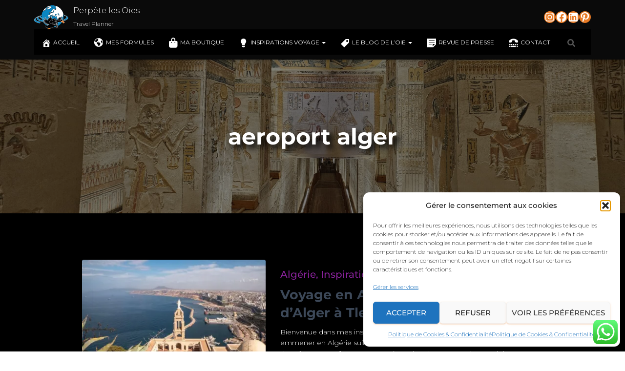

--- FILE ---
content_type: text/html; charset=UTF-8
request_url: https://perpetelesoies.com/tag/aeroport-alger/
body_size: 62097
content:
<!DOCTYPE html>
<html lang="fr-FR" prefix="og: https://ogp.me/ns#">

<head>
	<meta charset='UTF-8'>
	<meta name="viewport" content="width=device-width, initial-scale=1">
	<link rel="profile" href="https://gmpg.org/xfn/11">
		<script>window._wca = window._wca || [];</script>

	<!-- This site is optimized with the Yoast SEO plugin v26.6 - https://yoast.com/wordpress/plugins/seo/ -->
	<title>Archives des aeroport alger - Perpète les Oies</title>
	<link rel="canonical" href="https://perpetelesoies.com/tag/aeroport-alger/" />
	<meta property="og:locale" content="fr_FR" />
	<meta property="og:type" content="article" />
	<meta property="og:title" content="Archives des aeroport alger - Perpète les Oies" />
	<meta property="og:url" content="https://perpetelesoies.com/tag/aeroport-alger/" />
	<meta property="og:site_name" content="Perpète les Oies" />
	<meta name="twitter:card" content="summary_large_image" />
	<script type="application/ld+json" class="yoast-schema-graph">{"@context":"https://schema.org","@graph":[{"@type":"CollectionPage","@id":"https://perpetelesoies.com/tag/aeroport-alger/","url":"https://perpetelesoies.com/tag/aeroport-alger/","name":"Archives des aeroport alger - Perpète les Oies","isPartOf":{"@id":"https://perpetelesoies.com/#website"},"primaryImageOfPage":{"@id":"https://perpetelesoies.com/tag/aeroport-alger/#primaryimage"},"image":{"@id":"https://perpetelesoies.com/tag/aeroport-alger/#primaryimage"},"thumbnailUrl":"https://i0.wp.com/perpetelesoies.com/wp-content/uploads/2023/06/614406.ori_.jpg?fit=736%2C490&ssl=1","breadcrumb":{"@id":"https://perpetelesoies.com/tag/aeroport-alger/#breadcrumb"},"inLanguage":"fr-FR"},{"@type":"ImageObject","inLanguage":"fr-FR","@id":"https://perpetelesoies.com/tag/aeroport-alger/#primaryimage","url":"https://i0.wp.com/perpetelesoies.com/wp-content/uploads/2023/06/614406.ori_.jpg?fit=736%2C490&ssl=1","contentUrl":"https://i0.wp.com/perpetelesoies.com/wp-content/uploads/2023/06/614406.ori_.jpg?fit=736%2C490&ssl=1","width":736,"height":490,"caption":"santa cruz à Oran"},{"@type":"BreadcrumbList","@id":"https://perpetelesoies.com/tag/aeroport-alger/#breadcrumb","itemListElement":[{"@type":"ListItem","position":1,"name":"Accueil","item":"https://perpetelesoies.com/"},{"@type":"ListItem","position":2,"name":"aeroport alger"}]},{"@type":"WebSite","@id":"https://perpetelesoies.com/#website","url":"https://perpetelesoies.com/","name":"Perpète les Oies","description":"Travel Planner","publisher":{"@id":"https://perpetelesoies.com/#organization"},"potentialAction":[{"@type":"SearchAction","target":{"@type":"EntryPoint","urlTemplate":"https://perpetelesoies.com/?s={search_term_string}"},"query-input":{"@type":"PropertyValueSpecification","valueRequired":true,"valueName":"search_term_string"}}],"inLanguage":"fr-FR"},{"@type":"Organization","@id":"https://perpetelesoies.com/#organization","name":"Perpète lès Oies","url":"https://perpetelesoies.com/","logo":{"@type":"ImageObject","inLanguage":"fr-FR","@id":"https://perpetelesoies.com/#/schema/logo/image/","url":"https://perpetelesoies.com/wp-content/uploads/2022/03/logotype_perpete_les_oies.png","contentUrl":"https://perpetelesoies.com/wp-content/uploads/2022/03/logotype_perpete_les_oies.png","width":300,"height":221,"caption":"Perpète lès Oies"},"image":{"@id":"https://perpetelesoies.com/#/schema/logo/image/"}}]}</script>
	<!-- / Yoast SEO plugin. -->



<!-- Optimisation des moteurs de recherche par Rank Math - https://rankmath.com/ -->
<title>Archives des aeroport alger - Perpète les Oies</title>
<meta name="robots" content="follow, noindex"/>
<meta property="og:locale" content="fr_FR" />
<meta property="og:type" content="article" />
<meta property="og:title" content="aeroport alger - Perpète les Oies" />
<meta property="og:url" content="https://perpetelesoies.com/tag/aeroport-alger/" />
<meta property="og:site_name" content="Perpète les Oies" />
<meta name="twitter:card" content="summary_large_image" />
<meta name="twitter:title" content="aeroport alger - Perpète les Oies" />
<meta name="twitter:label1" content="Articles" />
<meta name="twitter:data1" content="1" />
<script type="application/ld+json" class="rank-math-schema">{"@context":"https://schema.org","@graph":[{"@type":"Organization","@id":"https://perpetelesoies.com/#organization","name":"Perp\u00e8te les Oies","url":"https://perpetelesoies.com","logo":{"@type":"ImageObject","@id":"https://perpetelesoies.com/#logo","url":"https://i0.wp.com/perpetelesoies.com/wp-content/uploads/2022/04/cropped-cropped-logotype_perpete_les_oies_4k_fhd-1.png?resize=200%2C174&amp;ssl=1","contentUrl":"https://i0.wp.com/perpetelesoies.com/wp-content/uploads/2022/04/cropped-cropped-logotype_perpete_les_oies_4k_fhd-1.png?resize=200%2C174&amp;ssl=1","caption":"Perp\u00e8te les Oies","inLanguage":"fr-FR"}},{"@type":"WebSite","@id":"https://perpetelesoies.com/#website","url":"https://perpetelesoies.com","name":"Perp\u00e8te les Oies","publisher":{"@id":"https://perpetelesoies.com/#organization"},"inLanguage":"fr-FR"},{"@type":"CollectionPage","@id":"https://perpetelesoies.com/tag/aeroport-alger/#webpage","url":"https://perpetelesoies.com/tag/aeroport-alger/","name":"aeroport alger - Perp\u00e8te les Oies","isPartOf":{"@id":"https://perpetelesoies.com/#website"},"inLanguage":"fr-FR"}]}</script>
<!-- /Extension Rank Math WordPress SEO -->

<link rel='dns-prefetch' href='//stats.wp.com' />
<link rel='dns-prefetch' href='//kit.fontawesome.com' />
<link rel='dns-prefetch' href='//maxcdn.bootstrapcdn.com' />
<link rel='dns-prefetch' href='//widgets.wp.com' />
<link rel='dns-prefetch' href='//s0.wp.com' />
<link rel='dns-prefetch' href='//0.gravatar.com' />
<link rel='dns-prefetch' href='//1.gravatar.com' />
<link rel='dns-prefetch' href='//2.gravatar.com' />
<link rel='preconnect' href='//c0.wp.com' />
<link rel='preconnect' href='//i0.wp.com' />
<link rel="alternate" type="application/rss+xml" title="Perpète les Oies &raquo; Flux" href="https://perpetelesoies.com/feed/" />
<link rel="alternate" type="application/rss+xml" title="Perpète les Oies &raquo; Flux des commentaires" href="https://perpetelesoies.com/comments/feed/" />
<link rel="alternate" type="application/rss+xml" title="Perpète les Oies &raquo; Flux de l’étiquette aeroport alger" href="https://perpetelesoies.com/tag/aeroport-alger/feed/" />
<style id='wp-img-auto-sizes-contain-inline-css' type='text/css'>
img:is([sizes=auto i],[sizes^="auto," i]){contain-intrinsic-size:3000px 1500px}
/*# sourceURL=wp-img-auto-sizes-contain-inline-css */
</style>
<link rel='stylesheet' id='tc-caf-common-style-css' href='https://perpetelesoies.com/wp-content/plugins/category-ajax-filter/assets/css/common/common.min.css?ver=2.8.4' type='text/css' media='all' />
<link rel='stylesheet' id='tc-caf-post-layout1-css' href='https://perpetelesoies.com/wp-content/plugins/category-ajax-filter/assets/css/post/post-layout1.min.css?ver=2.8.4' type='text/css' media='all' />
<link rel='stylesheet' id='tc-caf-filter-layout1-css' href='https://perpetelesoies.com/wp-content/plugins/category-ajax-filter/assets/css/filter/filter-layout1.min.css?ver=2.8.4' type='text/css' media='all' />
<link rel='stylesheet' id='tc-caf-dynamic-style-filter-layout1-css' href='https://perpetelesoies.com/wp-content/plugins/category-ajax-filter/assets/css/dynamic-styles.css?ver=2.8.4' type='text/css' media='all' />
<style id='tc-caf-dynamic-style-filter-layout1-inline-css' type='text/css'>
.data-target-div1 #caf-filter-layout1 li a,.data-target-div1 #caf-filter-layout1 li.more span {background-color: #0486c1;color: #fff;text-transform:capitalize;font-family:inherit;font-size:12px;}
 .data-target-div1 .manage-caf-search-icon i {background-color: #0486c1;color: #fff;text-transform:capitalize;font-size:12px;}
.data-target-div1 #caf-filter-layout1 li a.active {background-color: #ffffff;color: #0486c1;}
.data-target-div1 .search-layout2 input#caf-search-sub,.data-target-div1 .search-layout1 input#caf-search-sub {background-color: #0486c1;color: #fff;text-transform:capitalize;font-size:12px;}
.data-target-div1 .search-layout2 input#caf-search-input {font-size:12px;text-transform:capitalize;}
.data-target-div1 .search-layout1 input#caf-search-input {font-size:12px;text-transform:capitalize;}
.data-target-div1 .caf-post-layout1 .caf-content {font-family:inherit;}#caf-post-layout-container.data-target-div1.post-layout1 {background-color: #ffffff00;font-family:inherit;}
.data-target-div1 .caf-post-layout1 .caf-post-title {background-color: #000000;}
.data-target-div1 .caf-post-layout1 .caf-post-title h2 ,.data-target-div1 .caf-post-layout1 .caf-post-title h2 a{color: #ffffff;font-family:inherit;text-transform:capitalize;font-size:13px;font-weight:bold;line-height:16px}
.data-target-div1 .caf-post-layout1 .caf-meta-content i {color:#000000;}
.data-target-div1 .caf-meta-content-cats li a {background-color: #ffffff;color:#000000;font-family:inherit;}
.data-target-div1 .caf-post-layout1 span.author,.data-target-div1 .caf-post-layout1 span.date,.data-target-div1 .caf-post-layout1 span.comment {
font-family:inherit;}
.data-target-div1 ul#caf-layout-pagination.post-layout1 li a,.data-target-div1 .prev-next-caf-pagination .caf-pagi-btn {font-family:inherit;color: #000000;background-color:#ffffff}
.data-target-div1 ul#caf-layout-pagination.post-layout1 li span.current { color: #ffffff;background-color: #000000;font-family:inherit;}
.data-target-div1 .error-caf {background-color: #000000; color: #ffffff;font-family:inherit;font-size:13px;}
.data-target-div1 .caf-post-layout1 .caf-meta-content,.data-target-div1 .caf-post-layout1 .caf-content {color: #000000;}
.data-target-div1 .caf-post-layout1 a.caf-read-more {font-family:inherit;border-color: #000000; color: #000000;background-color: #ffffff;}
.data-target-div1 .caf-post-layout1 a.caf-read-more:hover {background-color: #000000;}
.data-target-div1 .status i {color:#000000;background-color: #ffffff;}
.data-target-div1 .caf-post-layout1 .caf-meta-content-cats li a  {background-color:#000000;color: #ffffff;}
/*# sourceURL=tc-caf-dynamic-style-filter-layout1-inline-css */
</style>
<link rel='stylesheet' id='tc-caf-font-awesome-style-css' href='https://perpetelesoies.com/wp-content/plugins/category-ajax-filter/assets/css/fontawesome/css/font-awesome.min.css?ver=2.8.4' type='text/css' media='all' />
<link rel='stylesheet' id='ht_ctc_main_css-css' href='https://perpetelesoies.com/wp-content/plugins/click-to-chat-for-whatsapp/new/inc/assets/css/main.css?ver=4.35' type='text/css' media='all' />
<style id='wp-emoji-styles-inline-css' type='text/css'>

	img.wp-smiley, img.emoji {
		display: inline !important;
		border: none !important;
		box-shadow: none !important;
		height: 1em !important;
		width: 1em !important;
		margin: 0 0.07em !important;
		vertical-align: -0.1em !important;
		background: none !important;
		padding: 0 !important;
	}
/*# sourceURL=wp-emoji-styles-inline-css */
</style>
<link rel='stylesheet' id='wp-block-library-css' href='https://c0.wp.com/c/6.9/wp-includes/css/dist/block-library/style.min.css' type='text/css' media='all' />
<style id='wp-block-gallery-inline-css' type='text/css'>
.blocks-gallery-grid:not(.has-nested-images),.wp-block-gallery:not(.has-nested-images){display:flex;flex-wrap:wrap;list-style-type:none;margin:0;padding:0}.blocks-gallery-grid:not(.has-nested-images) .blocks-gallery-image,.blocks-gallery-grid:not(.has-nested-images) .blocks-gallery-item,.wp-block-gallery:not(.has-nested-images) .blocks-gallery-image,.wp-block-gallery:not(.has-nested-images) .blocks-gallery-item{display:flex;flex-direction:column;flex-grow:1;justify-content:center;margin:0 1em 1em 0;position:relative;width:calc(50% - 1em)}.blocks-gallery-grid:not(.has-nested-images) .blocks-gallery-image:nth-of-type(2n),.blocks-gallery-grid:not(.has-nested-images) .blocks-gallery-item:nth-of-type(2n),.wp-block-gallery:not(.has-nested-images) .blocks-gallery-image:nth-of-type(2n),.wp-block-gallery:not(.has-nested-images) .blocks-gallery-item:nth-of-type(2n){margin-right:0}.blocks-gallery-grid:not(.has-nested-images) .blocks-gallery-image figure,.blocks-gallery-grid:not(.has-nested-images) .blocks-gallery-item figure,.wp-block-gallery:not(.has-nested-images) .blocks-gallery-image figure,.wp-block-gallery:not(.has-nested-images) .blocks-gallery-item figure{align-items:flex-end;display:flex;height:100%;justify-content:flex-start;margin:0}.blocks-gallery-grid:not(.has-nested-images) .blocks-gallery-image img,.blocks-gallery-grid:not(.has-nested-images) .blocks-gallery-item img,.wp-block-gallery:not(.has-nested-images) .blocks-gallery-image img,.wp-block-gallery:not(.has-nested-images) .blocks-gallery-item img{display:block;height:auto;max-width:100%;width:auto}.blocks-gallery-grid:not(.has-nested-images) .blocks-gallery-image figcaption,.blocks-gallery-grid:not(.has-nested-images) .blocks-gallery-item figcaption,.wp-block-gallery:not(.has-nested-images) .blocks-gallery-image figcaption,.wp-block-gallery:not(.has-nested-images) .blocks-gallery-item figcaption{background:linear-gradient(0deg,#000000b3,#0000004d 70%,#0000);bottom:0;box-sizing:border-box;color:#fff;font-size:.8em;margin:0;max-height:100%;overflow:auto;padding:3em .77em .7em;position:absolute;text-align:center;width:100%;z-index:2}.blocks-gallery-grid:not(.has-nested-images) .blocks-gallery-image figcaption img,.blocks-gallery-grid:not(.has-nested-images) .blocks-gallery-item figcaption img,.wp-block-gallery:not(.has-nested-images) .blocks-gallery-image figcaption img,.wp-block-gallery:not(.has-nested-images) .blocks-gallery-item figcaption img{display:inline}.blocks-gallery-grid:not(.has-nested-images) figcaption,.wp-block-gallery:not(.has-nested-images) figcaption{flex-grow:1}.blocks-gallery-grid:not(.has-nested-images).is-cropped .blocks-gallery-image a,.blocks-gallery-grid:not(.has-nested-images).is-cropped .blocks-gallery-image img,.blocks-gallery-grid:not(.has-nested-images).is-cropped .blocks-gallery-item a,.blocks-gallery-grid:not(.has-nested-images).is-cropped .blocks-gallery-item img,.wp-block-gallery:not(.has-nested-images).is-cropped .blocks-gallery-image a,.wp-block-gallery:not(.has-nested-images).is-cropped .blocks-gallery-image img,.wp-block-gallery:not(.has-nested-images).is-cropped .blocks-gallery-item a,.wp-block-gallery:not(.has-nested-images).is-cropped .blocks-gallery-item img{flex:1;height:100%;object-fit:cover;width:100%}.blocks-gallery-grid:not(.has-nested-images).columns-1 .blocks-gallery-image,.blocks-gallery-grid:not(.has-nested-images).columns-1 .blocks-gallery-item,.wp-block-gallery:not(.has-nested-images).columns-1 .blocks-gallery-image,.wp-block-gallery:not(.has-nested-images).columns-1 .blocks-gallery-item{margin-right:0;width:100%}@media (min-width:600px){.blocks-gallery-grid:not(.has-nested-images).columns-3 .blocks-gallery-image,.blocks-gallery-grid:not(.has-nested-images).columns-3 .blocks-gallery-item,.wp-block-gallery:not(.has-nested-images).columns-3 .blocks-gallery-image,.wp-block-gallery:not(.has-nested-images).columns-3 .blocks-gallery-item{margin-right:1em;width:calc(33.33333% - .66667em)}.blocks-gallery-grid:not(.has-nested-images).columns-4 .blocks-gallery-image,.blocks-gallery-grid:not(.has-nested-images).columns-4 .blocks-gallery-item,.wp-block-gallery:not(.has-nested-images).columns-4 .blocks-gallery-image,.wp-block-gallery:not(.has-nested-images).columns-4 .blocks-gallery-item{margin-right:1em;width:calc(25% - .75em)}.blocks-gallery-grid:not(.has-nested-images).columns-5 .blocks-gallery-image,.blocks-gallery-grid:not(.has-nested-images).columns-5 .blocks-gallery-item,.wp-block-gallery:not(.has-nested-images).columns-5 .blocks-gallery-image,.wp-block-gallery:not(.has-nested-images).columns-5 .blocks-gallery-item{margin-right:1em;width:calc(20% - .8em)}.blocks-gallery-grid:not(.has-nested-images).columns-6 .blocks-gallery-image,.blocks-gallery-grid:not(.has-nested-images).columns-6 .blocks-gallery-item,.wp-block-gallery:not(.has-nested-images).columns-6 .blocks-gallery-image,.wp-block-gallery:not(.has-nested-images).columns-6 .blocks-gallery-item{margin-right:1em;width:calc(16.66667% - .83333em)}.blocks-gallery-grid:not(.has-nested-images).columns-7 .blocks-gallery-image,.blocks-gallery-grid:not(.has-nested-images).columns-7 .blocks-gallery-item,.wp-block-gallery:not(.has-nested-images).columns-7 .blocks-gallery-image,.wp-block-gallery:not(.has-nested-images).columns-7 .blocks-gallery-item{margin-right:1em;width:calc(14.28571% - .85714em)}.blocks-gallery-grid:not(.has-nested-images).columns-8 .blocks-gallery-image,.blocks-gallery-grid:not(.has-nested-images).columns-8 .blocks-gallery-item,.wp-block-gallery:not(.has-nested-images).columns-8 .blocks-gallery-image,.wp-block-gallery:not(.has-nested-images).columns-8 .blocks-gallery-item{margin-right:1em;width:calc(12.5% - .875em)}.blocks-gallery-grid:not(.has-nested-images).columns-1 .blocks-gallery-image:nth-of-type(1n),.blocks-gallery-grid:not(.has-nested-images).columns-1 .blocks-gallery-item:nth-of-type(1n),.blocks-gallery-grid:not(.has-nested-images).columns-2 .blocks-gallery-image:nth-of-type(2n),.blocks-gallery-grid:not(.has-nested-images).columns-2 .blocks-gallery-item:nth-of-type(2n),.blocks-gallery-grid:not(.has-nested-images).columns-3 .blocks-gallery-image:nth-of-type(3n),.blocks-gallery-grid:not(.has-nested-images).columns-3 .blocks-gallery-item:nth-of-type(3n),.blocks-gallery-grid:not(.has-nested-images).columns-4 .blocks-gallery-image:nth-of-type(4n),.blocks-gallery-grid:not(.has-nested-images).columns-4 .blocks-gallery-item:nth-of-type(4n),.blocks-gallery-grid:not(.has-nested-images).columns-5 .blocks-gallery-image:nth-of-type(5n),.blocks-gallery-grid:not(.has-nested-images).columns-5 .blocks-gallery-item:nth-of-type(5n),.blocks-gallery-grid:not(.has-nested-images).columns-6 .blocks-gallery-image:nth-of-type(6n),.blocks-gallery-grid:not(.has-nested-images).columns-6 .blocks-gallery-item:nth-of-type(6n),.blocks-gallery-grid:not(.has-nested-images).columns-7 .blocks-gallery-image:nth-of-type(7n),.blocks-gallery-grid:not(.has-nested-images).columns-7 .blocks-gallery-item:nth-of-type(7n),.blocks-gallery-grid:not(.has-nested-images).columns-8 .blocks-gallery-image:nth-of-type(8n),.blocks-gallery-grid:not(.has-nested-images).columns-8 .blocks-gallery-item:nth-of-type(8n),.wp-block-gallery:not(.has-nested-images).columns-1 .blocks-gallery-image:nth-of-type(1n),.wp-block-gallery:not(.has-nested-images).columns-1 .blocks-gallery-item:nth-of-type(1n),.wp-block-gallery:not(.has-nested-images).columns-2 .blocks-gallery-image:nth-of-type(2n),.wp-block-gallery:not(.has-nested-images).columns-2 .blocks-gallery-item:nth-of-type(2n),.wp-block-gallery:not(.has-nested-images).columns-3 .blocks-gallery-image:nth-of-type(3n),.wp-block-gallery:not(.has-nested-images).columns-3 .blocks-gallery-item:nth-of-type(3n),.wp-block-gallery:not(.has-nested-images).columns-4 .blocks-gallery-image:nth-of-type(4n),.wp-block-gallery:not(.has-nested-images).columns-4 .blocks-gallery-item:nth-of-type(4n),.wp-block-gallery:not(.has-nested-images).columns-5 .blocks-gallery-image:nth-of-type(5n),.wp-block-gallery:not(.has-nested-images).columns-5 .blocks-gallery-item:nth-of-type(5n),.wp-block-gallery:not(.has-nested-images).columns-6 .blocks-gallery-image:nth-of-type(6n),.wp-block-gallery:not(.has-nested-images).columns-6 .blocks-gallery-item:nth-of-type(6n),.wp-block-gallery:not(.has-nested-images).columns-7 .blocks-gallery-image:nth-of-type(7n),.wp-block-gallery:not(.has-nested-images).columns-7 .blocks-gallery-item:nth-of-type(7n),.wp-block-gallery:not(.has-nested-images).columns-8 .blocks-gallery-image:nth-of-type(8n),.wp-block-gallery:not(.has-nested-images).columns-8 .blocks-gallery-item:nth-of-type(8n){margin-right:0}}.blocks-gallery-grid:not(.has-nested-images) .blocks-gallery-image:last-child,.blocks-gallery-grid:not(.has-nested-images) .blocks-gallery-item:last-child,.wp-block-gallery:not(.has-nested-images) .blocks-gallery-image:last-child,.wp-block-gallery:not(.has-nested-images) .blocks-gallery-item:last-child{margin-right:0}.blocks-gallery-grid:not(.has-nested-images).alignleft,.blocks-gallery-grid:not(.has-nested-images).alignright,.wp-block-gallery:not(.has-nested-images).alignleft,.wp-block-gallery:not(.has-nested-images).alignright{max-width:420px;width:100%}.blocks-gallery-grid:not(.has-nested-images).aligncenter .blocks-gallery-item figure,.wp-block-gallery:not(.has-nested-images).aligncenter .blocks-gallery-item figure{justify-content:center}.wp-block-gallery:not(.is-cropped) .blocks-gallery-item{align-self:flex-start}figure.wp-block-gallery.has-nested-images{align-items:normal}.wp-block-gallery.has-nested-images figure.wp-block-image:not(#individual-image){margin:0;width:calc(50% - var(--wp--style--unstable-gallery-gap, 16px)/2)}.wp-block-gallery.has-nested-images figure.wp-block-image{box-sizing:border-box;display:flex;flex-direction:column;flex-grow:1;justify-content:center;max-width:100%;position:relative}.wp-block-gallery.has-nested-images figure.wp-block-image>a,.wp-block-gallery.has-nested-images figure.wp-block-image>div{flex-direction:column;flex-grow:1;margin:0}.wp-block-gallery.has-nested-images figure.wp-block-image img{display:block;height:auto;max-width:100%!important;width:auto}.wp-block-gallery.has-nested-images figure.wp-block-image figcaption,.wp-block-gallery.has-nested-images figure.wp-block-image:has(figcaption):before{bottom:0;left:0;max-height:100%;position:absolute;right:0}.wp-block-gallery.has-nested-images figure.wp-block-image:has(figcaption):before{backdrop-filter:blur(3px);content:"";height:100%;-webkit-mask-image:linear-gradient(0deg,#000 20%,#0000);mask-image:linear-gradient(0deg,#000 20%,#0000);max-height:40%;pointer-events:none}.wp-block-gallery.has-nested-images figure.wp-block-image figcaption{box-sizing:border-box;color:#fff;font-size:13px;margin:0;overflow:auto;padding:1em;text-align:center;text-shadow:0 0 1.5px #000}.wp-block-gallery.has-nested-images figure.wp-block-image figcaption::-webkit-scrollbar{height:12px;width:12px}.wp-block-gallery.has-nested-images figure.wp-block-image figcaption::-webkit-scrollbar-track{background-color:initial}.wp-block-gallery.has-nested-images figure.wp-block-image figcaption::-webkit-scrollbar-thumb{background-clip:padding-box;background-color:initial;border:3px solid #0000;border-radius:8px}.wp-block-gallery.has-nested-images figure.wp-block-image figcaption:focus-within::-webkit-scrollbar-thumb,.wp-block-gallery.has-nested-images figure.wp-block-image figcaption:focus::-webkit-scrollbar-thumb,.wp-block-gallery.has-nested-images figure.wp-block-image figcaption:hover::-webkit-scrollbar-thumb{background-color:#fffc}.wp-block-gallery.has-nested-images figure.wp-block-image figcaption{scrollbar-color:#0000 #0000;scrollbar-gutter:stable both-edges;scrollbar-width:thin}.wp-block-gallery.has-nested-images figure.wp-block-image figcaption:focus,.wp-block-gallery.has-nested-images figure.wp-block-image figcaption:focus-within,.wp-block-gallery.has-nested-images figure.wp-block-image figcaption:hover{scrollbar-color:#fffc #0000}.wp-block-gallery.has-nested-images figure.wp-block-image figcaption{will-change:transform}@media (hover:none){.wp-block-gallery.has-nested-images figure.wp-block-image figcaption{scrollbar-color:#fffc #0000}}.wp-block-gallery.has-nested-images figure.wp-block-image figcaption{background:linear-gradient(0deg,#0006,#0000)}.wp-block-gallery.has-nested-images figure.wp-block-image figcaption img{display:inline}.wp-block-gallery.has-nested-images figure.wp-block-image figcaption a{color:inherit}.wp-block-gallery.has-nested-images figure.wp-block-image.has-custom-border img{box-sizing:border-box}.wp-block-gallery.has-nested-images figure.wp-block-image.has-custom-border>a,.wp-block-gallery.has-nested-images figure.wp-block-image.has-custom-border>div,.wp-block-gallery.has-nested-images figure.wp-block-image.is-style-rounded>a,.wp-block-gallery.has-nested-images figure.wp-block-image.is-style-rounded>div{flex:1 1 auto}.wp-block-gallery.has-nested-images figure.wp-block-image.has-custom-border figcaption,.wp-block-gallery.has-nested-images figure.wp-block-image.is-style-rounded figcaption{background:none;color:inherit;flex:initial;margin:0;padding:10px 10px 9px;position:relative;text-shadow:none}.wp-block-gallery.has-nested-images figure.wp-block-image.has-custom-border:before,.wp-block-gallery.has-nested-images figure.wp-block-image.is-style-rounded:before{content:none}.wp-block-gallery.has-nested-images figcaption{flex-basis:100%;flex-grow:1;text-align:center}.wp-block-gallery.has-nested-images:not(.is-cropped) figure.wp-block-image:not(#individual-image){margin-bottom:auto;margin-top:0}.wp-block-gallery.has-nested-images.is-cropped figure.wp-block-image:not(#individual-image){align-self:inherit}.wp-block-gallery.has-nested-images.is-cropped figure.wp-block-image:not(#individual-image)>a,.wp-block-gallery.has-nested-images.is-cropped figure.wp-block-image:not(#individual-image)>div:not(.components-drop-zone){display:flex}.wp-block-gallery.has-nested-images.is-cropped figure.wp-block-image:not(#individual-image) a,.wp-block-gallery.has-nested-images.is-cropped figure.wp-block-image:not(#individual-image) img{flex:1 0 0%;height:100%;object-fit:cover;width:100%}.wp-block-gallery.has-nested-images.columns-1 figure.wp-block-image:not(#individual-image){width:100%}@media (min-width:600px){.wp-block-gallery.has-nested-images.columns-3 figure.wp-block-image:not(#individual-image){width:calc(33.33333% - var(--wp--style--unstable-gallery-gap, 16px)*.66667)}.wp-block-gallery.has-nested-images.columns-4 figure.wp-block-image:not(#individual-image){width:calc(25% - var(--wp--style--unstable-gallery-gap, 16px)*.75)}.wp-block-gallery.has-nested-images.columns-5 figure.wp-block-image:not(#individual-image){width:calc(20% - var(--wp--style--unstable-gallery-gap, 16px)*.8)}.wp-block-gallery.has-nested-images.columns-6 figure.wp-block-image:not(#individual-image){width:calc(16.66667% - var(--wp--style--unstable-gallery-gap, 16px)*.83333)}.wp-block-gallery.has-nested-images.columns-7 figure.wp-block-image:not(#individual-image){width:calc(14.28571% - var(--wp--style--unstable-gallery-gap, 16px)*.85714)}.wp-block-gallery.has-nested-images.columns-8 figure.wp-block-image:not(#individual-image){width:calc(12.5% - var(--wp--style--unstable-gallery-gap, 16px)*.875)}.wp-block-gallery.has-nested-images.columns-default figure.wp-block-image:not(#individual-image){width:calc(33.33% - var(--wp--style--unstable-gallery-gap, 16px)*.66667)}.wp-block-gallery.has-nested-images.columns-default figure.wp-block-image:not(#individual-image):first-child:nth-last-child(2),.wp-block-gallery.has-nested-images.columns-default figure.wp-block-image:not(#individual-image):first-child:nth-last-child(2)~figure.wp-block-image:not(#individual-image){width:calc(50% - var(--wp--style--unstable-gallery-gap, 16px)*.5)}.wp-block-gallery.has-nested-images.columns-default figure.wp-block-image:not(#individual-image):first-child:last-child{width:100%}}.wp-block-gallery.has-nested-images.alignleft,.wp-block-gallery.has-nested-images.alignright{max-width:420px;width:100%}.wp-block-gallery.has-nested-images.aligncenter{justify-content:center}
/*# sourceURL=https://c0.wp.com/c/6.9/wp-includes/blocks/gallery/style.min.css */
</style>
<style id='wp-block-heading-inline-css' type='text/css'>
h1:where(.wp-block-heading).has-background,h2:where(.wp-block-heading).has-background,h3:where(.wp-block-heading).has-background,h4:where(.wp-block-heading).has-background,h5:where(.wp-block-heading).has-background,h6:where(.wp-block-heading).has-background{padding:1.25em 2.375em}h1.has-text-align-left[style*=writing-mode]:where([style*=vertical-lr]),h1.has-text-align-right[style*=writing-mode]:where([style*=vertical-rl]),h2.has-text-align-left[style*=writing-mode]:where([style*=vertical-lr]),h2.has-text-align-right[style*=writing-mode]:where([style*=vertical-rl]),h3.has-text-align-left[style*=writing-mode]:where([style*=vertical-lr]),h3.has-text-align-right[style*=writing-mode]:where([style*=vertical-rl]),h4.has-text-align-left[style*=writing-mode]:where([style*=vertical-lr]),h4.has-text-align-right[style*=writing-mode]:where([style*=vertical-rl]),h5.has-text-align-left[style*=writing-mode]:where([style*=vertical-lr]),h5.has-text-align-right[style*=writing-mode]:where([style*=vertical-rl]),h6.has-text-align-left[style*=writing-mode]:where([style*=vertical-lr]),h6.has-text-align-right[style*=writing-mode]:where([style*=vertical-rl]){rotate:180deg}
/*# sourceURL=https://c0.wp.com/c/6.9/wp-includes/blocks/heading/style.min.css */
</style>
<style id='wp-block-image-inline-css' type='text/css'>
.wp-block-image>a,.wp-block-image>figure>a{display:inline-block}.wp-block-image img{box-sizing:border-box;height:auto;max-width:100%;vertical-align:bottom}@media not (prefers-reduced-motion){.wp-block-image img.hide{visibility:hidden}.wp-block-image img.show{animation:show-content-image .4s}}.wp-block-image[style*=border-radius] img,.wp-block-image[style*=border-radius]>a{border-radius:inherit}.wp-block-image.has-custom-border img{box-sizing:border-box}.wp-block-image.aligncenter{text-align:center}.wp-block-image.alignfull>a,.wp-block-image.alignwide>a{width:100%}.wp-block-image.alignfull img,.wp-block-image.alignwide img{height:auto;width:100%}.wp-block-image .aligncenter,.wp-block-image .alignleft,.wp-block-image .alignright,.wp-block-image.aligncenter,.wp-block-image.alignleft,.wp-block-image.alignright{display:table}.wp-block-image .aligncenter>figcaption,.wp-block-image .alignleft>figcaption,.wp-block-image .alignright>figcaption,.wp-block-image.aligncenter>figcaption,.wp-block-image.alignleft>figcaption,.wp-block-image.alignright>figcaption{caption-side:bottom;display:table-caption}.wp-block-image .alignleft{float:left;margin:.5em 1em .5em 0}.wp-block-image .alignright{float:right;margin:.5em 0 .5em 1em}.wp-block-image .aligncenter{margin-left:auto;margin-right:auto}.wp-block-image :where(figcaption){margin-bottom:1em;margin-top:.5em}.wp-block-image.is-style-circle-mask img{border-radius:9999px}@supports ((-webkit-mask-image:none) or (mask-image:none)) or (-webkit-mask-image:none){.wp-block-image.is-style-circle-mask img{border-radius:0;-webkit-mask-image:url('data:image/svg+xml;utf8,<svg viewBox="0 0 100 100" xmlns="http://www.w3.org/2000/svg"><circle cx="50" cy="50" r="50"/></svg>');mask-image:url('data:image/svg+xml;utf8,<svg viewBox="0 0 100 100" xmlns="http://www.w3.org/2000/svg"><circle cx="50" cy="50" r="50"/></svg>');mask-mode:alpha;-webkit-mask-position:center;mask-position:center;-webkit-mask-repeat:no-repeat;mask-repeat:no-repeat;-webkit-mask-size:contain;mask-size:contain}}:root :where(.wp-block-image.is-style-rounded img,.wp-block-image .is-style-rounded img){border-radius:9999px}.wp-block-image figure{margin:0}.wp-lightbox-container{display:flex;flex-direction:column;position:relative}.wp-lightbox-container img{cursor:zoom-in}.wp-lightbox-container img:hover+button{opacity:1}.wp-lightbox-container button{align-items:center;backdrop-filter:blur(16px) saturate(180%);background-color:#5a5a5a40;border:none;border-radius:4px;cursor:zoom-in;display:flex;height:20px;justify-content:center;opacity:0;padding:0;position:absolute;right:16px;text-align:center;top:16px;width:20px;z-index:100}@media not (prefers-reduced-motion){.wp-lightbox-container button{transition:opacity .2s ease}}.wp-lightbox-container button:focus-visible{outline:3px auto #5a5a5a40;outline:3px auto -webkit-focus-ring-color;outline-offset:3px}.wp-lightbox-container button:hover{cursor:pointer;opacity:1}.wp-lightbox-container button:focus{opacity:1}.wp-lightbox-container button:focus,.wp-lightbox-container button:hover,.wp-lightbox-container button:not(:hover):not(:active):not(.has-background){background-color:#5a5a5a40;border:none}.wp-lightbox-overlay{box-sizing:border-box;cursor:zoom-out;height:100vh;left:0;overflow:hidden;position:fixed;top:0;visibility:hidden;width:100%;z-index:100000}.wp-lightbox-overlay .close-button{align-items:center;cursor:pointer;display:flex;justify-content:center;min-height:40px;min-width:40px;padding:0;position:absolute;right:calc(env(safe-area-inset-right) + 16px);top:calc(env(safe-area-inset-top) + 16px);z-index:5000000}.wp-lightbox-overlay .close-button:focus,.wp-lightbox-overlay .close-button:hover,.wp-lightbox-overlay .close-button:not(:hover):not(:active):not(.has-background){background:none;border:none}.wp-lightbox-overlay .lightbox-image-container{height:var(--wp--lightbox-container-height);left:50%;overflow:hidden;position:absolute;top:50%;transform:translate(-50%,-50%);transform-origin:top left;width:var(--wp--lightbox-container-width);z-index:9999999999}.wp-lightbox-overlay .wp-block-image{align-items:center;box-sizing:border-box;display:flex;height:100%;justify-content:center;margin:0;position:relative;transform-origin:0 0;width:100%;z-index:3000000}.wp-lightbox-overlay .wp-block-image img{height:var(--wp--lightbox-image-height);min-height:var(--wp--lightbox-image-height);min-width:var(--wp--lightbox-image-width);width:var(--wp--lightbox-image-width)}.wp-lightbox-overlay .wp-block-image figcaption{display:none}.wp-lightbox-overlay button{background:none;border:none}.wp-lightbox-overlay .scrim{background-color:#fff;height:100%;opacity:.9;position:absolute;width:100%;z-index:2000000}.wp-lightbox-overlay.active{visibility:visible}@media not (prefers-reduced-motion){.wp-lightbox-overlay.active{animation:turn-on-visibility .25s both}.wp-lightbox-overlay.active img{animation:turn-on-visibility .35s both}.wp-lightbox-overlay.show-closing-animation:not(.active){animation:turn-off-visibility .35s both}.wp-lightbox-overlay.show-closing-animation:not(.active) img{animation:turn-off-visibility .25s both}.wp-lightbox-overlay.zoom.active{animation:none;opacity:1;visibility:visible}.wp-lightbox-overlay.zoom.active .lightbox-image-container{animation:lightbox-zoom-in .4s}.wp-lightbox-overlay.zoom.active .lightbox-image-container img{animation:none}.wp-lightbox-overlay.zoom.active .scrim{animation:turn-on-visibility .4s forwards}.wp-lightbox-overlay.zoom.show-closing-animation:not(.active){animation:none}.wp-lightbox-overlay.zoom.show-closing-animation:not(.active) .lightbox-image-container{animation:lightbox-zoom-out .4s}.wp-lightbox-overlay.zoom.show-closing-animation:not(.active) .lightbox-image-container img{animation:none}.wp-lightbox-overlay.zoom.show-closing-animation:not(.active) .scrim{animation:turn-off-visibility .4s forwards}}@keyframes show-content-image{0%{visibility:hidden}99%{visibility:hidden}to{visibility:visible}}@keyframes turn-on-visibility{0%{opacity:0}to{opacity:1}}@keyframes turn-off-visibility{0%{opacity:1;visibility:visible}99%{opacity:0;visibility:visible}to{opacity:0;visibility:hidden}}@keyframes lightbox-zoom-in{0%{transform:translate(calc((-100vw + var(--wp--lightbox-scrollbar-width))/2 + var(--wp--lightbox-initial-left-position)),calc(-50vh + var(--wp--lightbox-initial-top-position))) scale(var(--wp--lightbox-scale))}to{transform:translate(-50%,-50%) scale(1)}}@keyframes lightbox-zoom-out{0%{transform:translate(-50%,-50%) scale(1);visibility:visible}99%{visibility:visible}to{transform:translate(calc((-100vw + var(--wp--lightbox-scrollbar-width))/2 + var(--wp--lightbox-initial-left-position)),calc(-50vh + var(--wp--lightbox-initial-top-position))) scale(var(--wp--lightbox-scale));visibility:hidden}}
/*# sourceURL=https://c0.wp.com/c/6.9/wp-includes/blocks/image/style.min.css */
</style>
<style id='wp-block-list-inline-css' type='text/css'>
ol,ul{box-sizing:border-box}:root :where(.wp-block-list.has-background){padding:1.25em 2.375em}
/*# sourceURL=https://c0.wp.com/c/6.9/wp-includes/blocks/list/style.min.css */
</style>
<style id='wp-block-paragraph-inline-css' type='text/css'>
.is-small-text{font-size:.875em}.is-regular-text{font-size:1em}.is-large-text{font-size:2.25em}.is-larger-text{font-size:3em}.has-drop-cap:not(:focus):first-letter{float:left;font-size:8.4em;font-style:normal;font-weight:100;line-height:.68;margin:.05em .1em 0 0;text-transform:uppercase}body.rtl .has-drop-cap:not(:focus):first-letter{float:none;margin-left:.1em}p.has-drop-cap.has-background{overflow:hidden}:root :where(p.has-background){padding:1.25em 2.375em}:where(p.has-text-color:not(.has-link-color)) a{color:inherit}p.has-text-align-left[style*="writing-mode:vertical-lr"],p.has-text-align-right[style*="writing-mode:vertical-rl"]{rotate:180deg}
/*# sourceURL=https://c0.wp.com/c/6.9/wp-includes/blocks/paragraph/style.min.css */
</style>
<style id='wp-block-pullquote-inline-css' type='text/css'>
.wp-block-pullquote{box-sizing:border-box;margin:0 0 1em;overflow-wrap:break-word;padding:4em 0;text-align:center}.wp-block-pullquote blockquote,.wp-block-pullquote p{color:inherit}.wp-block-pullquote blockquote{margin:0}.wp-block-pullquote p{margin-top:0}.wp-block-pullquote p:last-child{margin-bottom:0}.wp-block-pullquote.alignleft,.wp-block-pullquote.alignright{max-width:420px}.wp-block-pullquote cite,.wp-block-pullquote footer{position:relative}.wp-block-pullquote .has-text-color a{color:inherit}.wp-block-pullquote.has-text-align-left blockquote{text-align:left}.wp-block-pullquote.has-text-align-right blockquote{text-align:right}.wp-block-pullquote.has-text-align-center blockquote{text-align:center}.wp-block-pullquote.is-style-solid-color{border:none}.wp-block-pullquote.is-style-solid-color blockquote{margin-left:auto;margin-right:auto;max-width:60%}.wp-block-pullquote.is-style-solid-color blockquote p{font-size:2em;margin-bottom:0;margin-top:0}.wp-block-pullquote.is-style-solid-color blockquote cite{font-style:normal;text-transform:none}.wp-block-pullquote :where(cite){color:inherit;display:block}
/*# sourceURL=https://c0.wp.com/c/6.9/wp-includes/blocks/pullquote/style.min.css */
</style>
<style id='wp-block-quote-inline-css' type='text/css'>
.wp-block-quote{box-sizing:border-box;overflow-wrap:break-word}.wp-block-quote.is-large:where(:not(.is-style-plain)),.wp-block-quote.is-style-large:where(:not(.is-style-plain)){margin-bottom:1em;padding:0 1em}.wp-block-quote.is-large:where(:not(.is-style-plain)) p,.wp-block-quote.is-style-large:where(:not(.is-style-plain)) p{font-size:1.5em;font-style:italic;line-height:1.6}.wp-block-quote.is-large:where(:not(.is-style-plain)) cite,.wp-block-quote.is-large:where(:not(.is-style-plain)) footer,.wp-block-quote.is-style-large:where(:not(.is-style-plain)) cite,.wp-block-quote.is-style-large:where(:not(.is-style-plain)) footer{font-size:1.125em;text-align:right}.wp-block-quote>cite{display:block}
/*# sourceURL=https://c0.wp.com/c/6.9/wp-includes/blocks/quote/style.min.css */
</style>
<style id='wp-block-social-links-inline-css' type='text/css'>
.wp-block-social-links{background:none;box-sizing:border-box;margin-left:0;padding-left:0;padding-right:0;text-indent:0}.wp-block-social-links .wp-social-link a,.wp-block-social-links .wp-social-link a:hover{border-bottom:0;box-shadow:none;text-decoration:none}.wp-block-social-links .wp-social-link svg{height:1em;width:1em}.wp-block-social-links .wp-social-link span:not(.screen-reader-text){font-size:.65em;margin-left:.5em;margin-right:.5em}.wp-block-social-links.has-small-icon-size{font-size:16px}.wp-block-social-links,.wp-block-social-links.has-normal-icon-size{font-size:24px}.wp-block-social-links.has-large-icon-size{font-size:36px}.wp-block-social-links.has-huge-icon-size{font-size:48px}.wp-block-social-links.aligncenter{display:flex;justify-content:center}.wp-block-social-links.alignright{justify-content:flex-end}.wp-block-social-link{border-radius:9999px;display:block}@media not (prefers-reduced-motion){.wp-block-social-link{transition:transform .1s ease}}.wp-block-social-link{height:auto}.wp-block-social-link a{align-items:center;display:flex;line-height:0}.wp-block-social-link:hover{transform:scale(1.1)}.wp-block-social-links .wp-block-social-link.wp-social-link{display:inline-block;margin:0;padding:0}.wp-block-social-links .wp-block-social-link.wp-social-link .wp-block-social-link-anchor,.wp-block-social-links .wp-block-social-link.wp-social-link .wp-block-social-link-anchor svg,.wp-block-social-links .wp-block-social-link.wp-social-link .wp-block-social-link-anchor:active,.wp-block-social-links .wp-block-social-link.wp-social-link .wp-block-social-link-anchor:hover,.wp-block-social-links .wp-block-social-link.wp-social-link .wp-block-social-link-anchor:visited{color:currentColor;fill:currentColor}:where(.wp-block-social-links:not(.is-style-logos-only)) .wp-social-link{background-color:#f0f0f0;color:#444}:where(.wp-block-social-links:not(.is-style-logos-only)) .wp-social-link-amazon{background-color:#f90;color:#fff}:where(.wp-block-social-links:not(.is-style-logos-only)) .wp-social-link-bandcamp{background-color:#1ea0c3;color:#fff}:where(.wp-block-social-links:not(.is-style-logos-only)) .wp-social-link-behance{background-color:#0757fe;color:#fff}:where(.wp-block-social-links:not(.is-style-logos-only)) .wp-social-link-bluesky{background-color:#0a7aff;color:#fff}:where(.wp-block-social-links:not(.is-style-logos-only)) .wp-social-link-codepen{background-color:#1e1f26;color:#fff}:where(.wp-block-social-links:not(.is-style-logos-only)) .wp-social-link-deviantart{background-color:#02e49b;color:#fff}:where(.wp-block-social-links:not(.is-style-logos-only)) .wp-social-link-discord{background-color:#5865f2;color:#fff}:where(.wp-block-social-links:not(.is-style-logos-only)) .wp-social-link-dribbble{background-color:#e94c89;color:#fff}:where(.wp-block-social-links:not(.is-style-logos-only)) .wp-social-link-dropbox{background-color:#4280ff;color:#fff}:where(.wp-block-social-links:not(.is-style-logos-only)) .wp-social-link-etsy{background-color:#f45800;color:#fff}:where(.wp-block-social-links:not(.is-style-logos-only)) .wp-social-link-facebook{background-color:#0866ff;color:#fff}:where(.wp-block-social-links:not(.is-style-logos-only)) .wp-social-link-fivehundredpx{background-color:#000;color:#fff}:where(.wp-block-social-links:not(.is-style-logos-only)) .wp-social-link-flickr{background-color:#0461dd;color:#fff}:where(.wp-block-social-links:not(.is-style-logos-only)) .wp-social-link-foursquare{background-color:#e65678;color:#fff}:where(.wp-block-social-links:not(.is-style-logos-only)) .wp-social-link-github{background-color:#24292d;color:#fff}:where(.wp-block-social-links:not(.is-style-logos-only)) .wp-social-link-goodreads{background-color:#eceadd;color:#382110}:where(.wp-block-social-links:not(.is-style-logos-only)) .wp-social-link-google{background-color:#ea4434;color:#fff}:where(.wp-block-social-links:not(.is-style-logos-only)) .wp-social-link-gravatar{background-color:#1d4fc4;color:#fff}:where(.wp-block-social-links:not(.is-style-logos-only)) .wp-social-link-instagram{background-color:#f00075;color:#fff}:where(.wp-block-social-links:not(.is-style-logos-only)) .wp-social-link-lastfm{background-color:#e21b24;color:#fff}:where(.wp-block-social-links:not(.is-style-logos-only)) .wp-social-link-linkedin{background-color:#0d66c2;color:#fff}:where(.wp-block-social-links:not(.is-style-logos-only)) .wp-social-link-mastodon{background-color:#3288d4;color:#fff}:where(.wp-block-social-links:not(.is-style-logos-only)) .wp-social-link-medium{background-color:#000;color:#fff}:where(.wp-block-social-links:not(.is-style-logos-only)) .wp-social-link-meetup{background-color:#f6405f;color:#fff}:where(.wp-block-social-links:not(.is-style-logos-only)) .wp-social-link-patreon{background-color:#000;color:#fff}:where(.wp-block-social-links:not(.is-style-logos-only)) .wp-social-link-pinterest{background-color:#e60122;color:#fff}:where(.wp-block-social-links:not(.is-style-logos-only)) .wp-social-link-pocket{background-color:#ef4155;color:#fff}:where(.wp-block-social-links:not(.is-style-logos-only)) .wp-social-link-reddit{background-color:#ff4500;color:#fff}:where(.wp-block-social-links:not(.is-style-logos-only)) .wp-social-link-skype{background-color:#0478d7;color:#fff}:where(.wp-block-social-links:not(.is-style-logos-only)) .wp-social-link-snapchat{background-color:#fefc00;color:#fff;stroke:#000}:where(.wp-block-social-links:not(.is-style-logos-only)) .wp-social-link-soundcloud{background-color:#ff5600;color:#fff}:where(.wp-block-social-links:not(.is-style-logos-only)) .wp-social-link-spotify{background-color:#1bd760;color:#fff}:where(.wp-block-social-links:not(.is-style-logos-only)) .wp-social-link-telegram{background-color:#2aabee;color:#fff}:where(.wp-block-social-links:not(.is-style-logos-only)) .wp-social-link-threads{background-color:#000;color:#fff}:where(.wp-block-social-links:not(.is-style-logos-only)) .wp-social-link-tiktok{background-color:#000;color:#fff}:where(.wp-block-social-links:not(.is-style-logos-only)) .wp-social-link-tumblr{background-color:#011835;color:#fff}:where(.wp-block-social-links:not(.is-style-logos-only)) .wp-social-link-twitch{background-color:#6440a4;color:#fff}:where(.wp-block-social-links:not(.is-style-logos-only)) .wp-social-link-twitter{background-color:#1da1f2;color:#fff}:where(.wp-block-social-links:not(.is-style-logos-only)) .wp-social-link-vimeo{background-color:#1eb7ea;color:#fff}:where(.wp-block-social-links:not(.is-style-logos-only)) .wp-social-link-vk{background-color:#4680c2;color:#fff}:where(.wp-block-social-links:not(.is-style-logos-only)) .wp-social-link-wordpress{background-color:#3499cd;color:#fff}:where(.wp-block-social-links:not(.is-style-logos-only)) .wp-social-link-whatsapp{background-color:#25d366;color:#fff}:where(.wp-block-social-links:not(.is-style-logos-only)) .wp-social-link-x{background-color:#000;color:#fff}:where(.wp-block-social-links:not(.is-style-logos-only)) .wp-social-link-yelp{background-color:#d32422;color:#fff}:where(.wp-block-social-links:not(.is-style-logos-only)) .wp-social-link-youtube{background-color:red;color:#fff}:where(.wp-block-social-links.is-style-logos-only) .wp-social-link{background:none}:where(.wp-block-social-links.is-style-logos-only) .wp-social-link svg{height:1.25em;width:1.25em}:where(.wp-block-social-links.is-style-logos-only) .wp-social-link-amazon{color:#f90}:where(.wp-block-social-links.is-style-logos-only) .wp-social-link-bandcamp{color:#1ea0c3}:where(.wp-block-social-links.is-style-logos-only) .wp-social-link-behance{color:#0757fe}:where(.wp-block-social-links.is-style-logos-only) .wp-social-link-bluesky{color:#0a7aff}:where(.wp-block-social-links.is-style-logos-only) .wp-social-link-codepen{color:#1e1f26}:where(.wp-block-social-links.is-style-logos-only) .wp-social-link-deviantart{color:#02e49b}:where(.wp-block-social-links.is-style-logos-only) .wp-social-link-discord{color:#5865f2}:where(.wp-block-social-links.is-style-logos-only) .wp-social-link-dribbble{color:#e94c89}:where(.wp-block-social-links.is-style-logos-only) .wp-social-link-dropbox{color:#4280ff}:where(.wp-block-social-links.is-style-logos-only) .wp-social-link-etsy{color:#f45800}:where(.wp-block-social-links.is-style-logos-only) .wp-social-link-facebook{color:#0866ff}:where(.wp-block-social-links.is-style-logos-only) .wp-social-link-fivehundredpx{color:#000}:where(.wp-block-social-links.is-style-logos-only) .wp-social-link-flickr{color:#0461dd}:where(.wp-block-social-links.is-style-logos-only) .wp-social-link-foursquare{color:#e65678}:where(.wp-block-social-links.is-style-logos-only) .wp-social-link-github{color:#24292d}:where(.wp-block-social-links.is-style-logos-only) .wp-social-link-goodreads{color:#382110}:where(.wp-block-social-links.is-style-logos-only) .wp-social-link-google{color:#ea4434}:where(.wp-block-social-links.is-style-logos-only) .wp-social-link-gravatar{color:#1d4fc4}:where(.wp-block-social-links.is-style-logos-only) .wp-social-link-instagram{color:#f00075}:where(.wp-block-social-links.is-style-logos-only) .wp-social-link-lastfm{color:#e21b24}:where(.wp-block-social-links.is-style-logos-only) .wp-social-link-linkedin{color:#0d66c2}:where(.wp-block-social-links.is-style-logos-only) .wp-social-link-mastodon{color:#3288d4}:where(.wp-block-social-links.is-style-logos-only) .wp-social-link-medium{color:#000}:where(.wp-block-social-links.is-style-logos-only) .wp-social-link-meetup{color:#f6405f}:where(.wp-block-social-links.is-style-logos-only) .wp-social-link-patreon{color:#000}:where(.wp-block-social-links.is-style-logos-only) .wp-social-link-pinterest{color:#e60122}:where(.wp-block-social-links.is-style-logos-only) .wp-social-link-pocket{color:#ef4155}:where(.wp-block-social-links.is-style-logos-only) .wp-social-link-reddit{color:#ff4500}:where(.wp-block-social-links.is-style-logos-only) .wp-social-link-skype{color:#0478d7}:where(.wp-block-social-links.is-style-logos-only) .wp-social-link-snapchat{color:#fff;stroke:#000}:where(.wp-block-social-links.is-style-logos-only) .wp-social-link-soundcloud{color:#ff5600}:where(.wp-block-social-links.is-style-logos-only) .wp-social-link-spotify{color:#1bd760}:where(.wp-block-social-links.is-style-logos-only) .wp-social-link-telegram{color:#2aabee}:where(.wp-block-social-links.is-style-logos-only) .wp-social-link-threads{color:#000}:where(.wp-block-social-links.is-style-logos-only) .wp-social-link-tiktok{color:#000}:where(.wp-block-social-links.is-style-logos-only) .wp-social-link-tumblr{color:#011835}:where(.wp-block-social-links.is-style-logos-only) .wp-social-link-twitch{color:#6440a4}:where(.wp-block-social-links.is-style-logos-only) .wp-social-link-twitter{color:#1da1f2}:where(.wp-block-social-links.is-style-logos-only) .wp-social-link-vimeo{color:#1eb7ea}:where(.wp-block-social-links.is-style-logos-only) .wp-social-link-vk{color:#4680c2}:where(.wp-block-social-links.is-style-logos-only) .wp-social-link-whatsapp{color:#25d366}:where(.wp-block-social-links.is-style-logos-only) .wp-social-link-wordpress{color:#3499cd}:where(.wp-block-social-links.is-style-logos-only) .wp-social-link-x{color:#000}:where(.wp-block-social-links.is-style-logos-only) .wp-social-link-yelp{color:#d32422}:where(.wp-block-social-links.is-style-logos-only) .wp-social-link-youtube{color:red}.wp-block-social-links.is-style-pill-shape .wp-social-link{width:auto}:root :where(.wp-block-social-links .wp-social-link a){padding:.25em}:root :where(.wp-block-social-links.is-style-logos-only .wp-social-link a){padding:0}:root :where(.wp-block-social-links.is-style-pill-shape .wp-social-link a){padding-left:.6666666667em;padding-right:.6666666667em}.wp-block-social-links:not(.has-icon-color):not(.has-icon-background-color) .wp-social-link-snapchat .wp-block-social-link-label{color:#000}
/*# sourceURL=https://c0.wp.com/c/6.9/wp-includes/blocks/social-links/style.min.css */
</style>
<style id='global-styles-inline-css' type='text/css'>
:root{--wp--preset--aspect-ratio--square: 1;--wp--preset--aspect-ratio--4-3: 4/3;--wp--preset--aspect-ratio--3-4: 3/4;--wp--preset--aspect-ratio--3-2: 3/2;--wp--preset--aspect-ratio--2-3: 2/3;--wp--preset--aspect-ratio--16-9: 16/9;--wp--preset--aspect-ratio--9-16: 9/16;--wp--preset--color--black: #000000;--wp--preset--color--cyan-bluish-gray: #abb8c3;--wp--preset--color--white: #ffffff;--wp--preset--color--pale-pink: #f78da7;--wp--preset--color--vivid-red: #cf2e2e;--wp--preset--color--luminous-vivid-orange: #ff6900;--wp--preset--color--luminous-vivid-amber: #fcb900;--wp--preset--color--light-green-cyan: #7bdcb5;--wp--preset--color--vivid-green-cyan: #00d084;--wp--preset--color--pale-cyan-blue: #8ed1fc;--wp--preset--color--vivid-cyan-blue: #0693e3;--wp--preset--color--vivid-purple: #9b51e0;--wp--preset--color--accent: #e77a25;--wp--preset--color--background-color: #ffffff;--wp--preset--color--header-gradient: #f7b32b;--wp--preset--gradient--vivid-cyan-blue-to-vivid-purple: linear-gradient(135deg,rgb(6,147,227) 0%,rgb(155,81,224) 100%);--wp--preset--gradient--light-green-cyan-to-vivid-green-cyan: linear-gradient(135deg,rgb(122,220,180) 0%,rgb(0,208,130) 100%);--wp--preset--gradient--luminous-vivid-amber-to-luminous-vivid-orange: linear-gradient(135deg,rgb(252,185,0) 0%,rgb(255,105,0) 100%);--wp--preset--gradient--luminous-vivid-orange-to-vivid-red: linear-gradient(135deg,rgb(255,105,0) 0%,rgb(207,46,46) 100%);--wp--preset--gradient--very-light-gray-to-cyan-bluish-gray: linear-gradient(135deg,rgb(238,238,238) 0%,rgb(169,184,195) 100%);--wp--preset--gradient--cool-to-warm-spectrum: linear-gradient(135deg,rgb(74,234,220) 0%,rgb(151,120,209) 20%,rgb(207,42,186) 40%,rgb(238,44,130) 60%,rgb(251,105,98) 80%,rgb(254,248,76) 100%);--wp--preset--gradient--blush-light-purple: linear-gradient(135deg,rgb(255,206,236) 0%,rgb(152,150,240) 100%);--wp--preset--gradient--blush-bordeaux: linear-gradient(135deg,rgb(254,205,165) 0%,rgb(254,45,45) 50%,rgb(107,0,62) 100%);--wp--preset--gradient--luminous-dusk: linear-gradient(135deg,rgb(255,203,112) 0%,rgb(199,81,192) 50%,rgb(65,88,208) 100%);--wp--preset--gradient--pale-ocean: linear-gradient(135deg,rgb(255,245,203) 0%,rgb(182,227,212) 50%,rgb(51,167,181) 100%);--wp--preset--gradient--electric-grass: linear-gradient(135deg,rgb(202,248,128) 0%,rgb(113,206,126) 100%);--wp--preset--gradient--midnight: linear-gradient(135deg,rgb(2,3,129) 0%,rgb(40,116,252) 100%);--wp--preset--font-size--small: 13px;--wp--preset--font-size--medium: 20px;--wp--preset--font-size--large: 36px;--wp--preset--font-size--x-large: 42px;--wp--preset--spacing--20: 0.44rem;--wp--preset--spacing--30: 0.67rem;--wp--preset--spacing--40: 1rem;--wp--preset--spacing--50: 1.5rem;--wp--preset--spacing--60: 2.25rem;--wp--preset--spacing--70: 3.38rem;--wp--preset--spacing--80: 5.06rem;--wp--preset--shadow--natural: 6px 6px 9px rgba(0, 0, 0, 0.2);--wp--preset--shadow--deep: 12px 12px 50px rgba(0, 0, 0, 0.4);--wp--preset--shadow--sharp: 6px 6px 0px rgba(0, 0, 0, 0.2);--wp--preset--shadow--outlined: 6px 6px 0px -3px rgb(255, 255, 255), 6px 6px rgb(0, 0, 0);--wp--preset--shadow--crisp: 6px 6px 0px rgb(0, 0, 0);}:root :where(.is-layout-flow) > :first-child{margin-block-start: 0;}:root :where(.is-layout-flow) > :last-child{margin-block-end: 0;}:root :where(.is-layout-flow) > *{margin-block-start: 24px;margin-block-end: 0;}:root :where(.is-layout-constrained) > :first-child{margin-block-start: 0;}:root :where(.is-layout-constrained) > :last-child{margin-block-end: 0;}:root :where(.is-layout-constrained) > *{margin-block-start: 24px;margin-block-end: 0;}:root :where(.is-layout-flex){gap: 24px;}:root :where(.is-layout-grid){gap: 24px;}body .is-layout-flex{display: flex;}.is-layout-flex{flex-wrap: wrap;align-items: center;}.is-layout-flex > :is(*, div){margin: 0;}body .is-layout-grid{display: grid;}.is-layout-grid > :is(*, div){margin: 0;}.has-black-color{color: var(--wp--preset--color--black) !important;}.has-cyan-bluish-gray-color{color: var(--wp--preset--color--cyan-bluish-gray) !important;}.has-white-color{color: var(--wp--preset--color--white) !important;}.has-pale-pink-color{color: var(--wp--preset--color--pale-pink) !important;}.has-vivid-red-color{color: var(--wp--preset--color--vivid-red) !important;}.has-luminous-vivid-orange-color{color: var(--wp--preset--color--luminous-vivid-orange) !important;}.has-luminous-vivid-amber-color{color: var(--wp--preset--color--luminous-vivid-amber) !important;}.has-light-green-cyan-color{color: var(--wp--preset--color--light-green-cyan) !important;}.has-vivid-green-cyan-color{color: var(--wp--preset--color--vivid-green-cyan) !important;}.has-pale-cyan-blue-color{color: var(--wp--preset--color--pale-cyan-blue) !important;}.has-vivid-cyan-blue-color{color: var(--wp--preset--color--vivid-cyan-blue) !important;}.has-vivid-purple-color{color: var(--wp--preset--color--vivid-purple) !important;}.has-accent-color{color: var(--wp--preset--color--accent) !important;}.has-background-color-color{color: var(--wp--preset--color--background-color) !important;}.has-header-gradient-color{color: var(--wp--preset--color--header-gradient) !important;}.has-black-background-color{background-color: var(--wp--preset--color--black) !important;}.has-cyan-bluish-gray-background-color{background-color: var(--wp--preset--color--cyan-bluish-gray) !important;}.has-white-background-color{background-color: var(--wp--preset--color--white) !important;}.has-pale-pink-background-color{background-color: var(--wp--preset--color--pale-pink) !important;}.has-vivid-red-background-color{background-color: var(--wp--preset--color--vivid-red) !important;}.has-luminous-vivid-orange-background-color{background-color: var(--wp--preset--color--luminous-vivid-orange) !important;}.has-luminous-vivid-amber-background-color{background-color: var(--wp--preset--color--luminous-vivid-amber) !important;}.has-light-green-cyan-background-color{background-color: var(--wp--preset--color--light-green-cyan) !important;}.has-vivid-green-cyan-background-color{background-color: var(--wp--preset--color--vivid-green-cyan) !important;}.has-pale-cyan-blue-background-color{background-color: var(--wp--preset--color--pale-cyan-blue) !important;}.has-vivid-cyan-blue-background-color{background-color: var(--wp--preset--color--vivid-cyan-blue) !important;}.has-vivid-purple-background-color{background-color: var(--wp--preset--color--vivid-purple) !important;}.has-accent-background-color{background-color: var(--wp--preset--color--accent) !important;}.has-background-color-background-color{background-color: var(--wp--preset--color--background-color) !important;}.has-header-gradient-background-color{background-color: var(--wp--preset--color--header-gradient) !important;}.has-black-border-color{border-color: var(--wp--preset--color--black) !important;}.has-cyan-bluish-gray-border-color{border-color: var(--wp--preset--color--cyan-bluish-gray) !important;}.has-white-border-color{border-color: var(--wp--preset--color--white) !important;}.has-pale-pink-border-color{border-color: var(--wp--preset--color--pale-pink) !important;}.has-vivid-red-border-color{border-color: var(--wp--preset--color--vivid-red) !important;}.has-luminous-vivid-orange-border-color{border-color: var(--wp--preset--color--luminous-vivid-orange) !important;}.has-luminous-vivid-amber-border-color{border-color: var(--wp--preset--color--luminous-vivid-amber) !important;}.has-light-green-cyan-border-color{border-color: var(--wp--preset--color--light-green-cyan) !important;}.has-vivid-green-cyan-border-color{border-color: var(--wp--preset--color--vivid-green-cyan) !important;}.has-pale-cyan-blue-border-color{border-color: var(--wp--preset--color--pale-cyan-blue) !important;}.has-vivid-cyan-blue-border-color{border-color: var(--wp--preset--color--vivid-cyan-blue) !important;}.has-vivid-purple-border-color{border-color: var(--wp--preset--color--vivid-purple) !important;}.has-accent-border-color{border-color: var(--wp--preset--color--accent) !important;}.has-background-color-border-color{border-color: var(--wp--preset--color--background-color) !important;}.has-header-gradient-border-color{border-color: var(--wp--preset--color--header-gradient) !important;}.has-vivid-cyan-blue-to-vivid-purple-gradient-background{background: var(--wp--preset--gradient--vivid-cyan-blue-to-vivid-purple) !important;}.has-light-green-cyan-to-vivid-green-cyan-gradient-background{background: var(--wp--preset--gradient--light-green-cyan-to-vivid-green-cyan) !important;}.has-luminous-vivid-amber-to-luminous-vivid-orange-gradient-background{background: var(--wp--preset--gradient--luminous-vivid-amber-to-luminous-vivid-orange) !important;}.has-luminous-vivid-orange-to-vivid-red-gradient-background{background: var(--wp--preset--gradient--luminous-vivid-orange-to-vivid-red) !important;}.has-very-light-gray-to-cyan-bluish-gray-gradient-background{background: var(--wp--preset--gradient--very-light-gray-to-cyan-bluish-gray) !important;}.has-cool-to-warm-spectrum-gradient-background{background: var(--wp--preset--gradient--cool-to-warm-spectrum) !important;}.has-blush-light-purple-gradient-background{background: var(--wp--preset--gradient--blush-light-purple) !important;}.has-blush-bordeaux-gradient-background{background: var(--wp--preset--gradient--blush-bordeaux) !important;}.has-luminous-dusk-gradient-background{background: var(--wp--preset--gradient--luminous-dusk) !important;}.has-pale-ocean-gradient-background{background: var(--wp--preset--gradient--pale-ocean) !important;}.has-electric-grass-gradient-background{background: var(--wp--preset--gradient--electric-grass) !important;}.has-midnight-gradient-background{background: var(--wp--preset--gradient--midnight) !important;}.has-small-font-size{font-size: var(--wp--preset--font-size--small) !important;}.has-medium-font-size{font-size: var(--wp--preset--font-size--medium) !important;}.has-large-font-size{font-size: var(--wp--preset--font-size--large) !important;}.has-x-large-font-size{font-size: var(--wp--preset--font-size--x-large) !important;}
:root :where(.wp-block-pullquote){font-size: 1.5em;line-height: 1.6;}
/*# sourceURL=global-styles-inline-css */
</style>
<style id='core-block-supports-inline-css' type='text/css'>
.wp-container-core-social-links-is-layout-b2891da8{justify-content:space-between;}.wp-block-gallery.wp-block-gallery-1{--wp--style--unstable-gallery-gap:var( --wp--style--gallery-gap-default, var( --gallery-block--gutter-size, var( --wp--style--block-gap, 0.5em ) ) );gap:var( --wp--style--gallery-gap-default, var( --gallery-block--gutter-size, var( --wp--style--block-gap, 0.5em ) ) );}.wp-block-gallery.wp-block-gallery-2{--wp--style--unstable-gallery-gap:var( --wp--style--gallery-gap-default, var( --gallery-block--gutter-size, var( --wp--style--block-gap, 0.5em ) ) );gap:var( --wp--style--gallery-gap-default, var( --gallery-block--gutter-size, var( --wp--style--block-gap, 0.5em ) ) );}.wp-block-gallery.wp-block-gallery-3{--wp--style--unstable-gallery-gap:var( --wp--style--gallery-gap-default, var( --gallery-block--gutter-size, var( --wp--style--block-gap, 0.5em ) ) );gap:var( --wp--style--gallery-gap-default, var( --gallery-block--gutter-size, var( --wp--style--block-gap, 0.5em ) ) );}.wp-block-gallery.wp-block-gallery-4{--wp--style--unstable-gallery-gap:var( --wp--style--gallery-gap-default, var( --gallery-block--gutter-size, var( --wp--style--block-gap, 0.5em ) ) );gap:var( --wp--style--gallery-gap-default, var( --gallery-block--gutter-size, var( --wp--style--block-gap, 0.5em ) ) );}.wp-block-gallery.wp-block-gallery-5{--wp--style--unstable-gallery-gap:var( --wp--style--gallery-gap-default, var( --gallery-block--gutter-size, var( --wp--style--block-gap, 0.5em ) ) );gap:var( --wp--style--gallery-gap-default, var( --gallery-block--gutter-size, var( --wp--style--block-gap, 0.5em ) ) );}.wp-block-gallery.wp-block-gallery-6{--wp--style--unstable-gallery-gap:var( --wp--style--gallery-gap-default, var( --gallery-block--gutter-size, var( --wp--style--block-gap, 0.5em ) ) );gap:var( --wp--style--gallery-gap-default, var( --gallery-block--gutter-size, var( --wp--style--block-gap, 0.5em ) ) );}
/*# sourceURL=core-block-supports-inline-css */
</style>

<style id='classic-theme-styles-inline-css' type='text/css'>
/*! This file is auto-generated */
.wp-block-button__link{color:#fff;background-color:#32373c;border-radius:9999px;box-shadow:none;text-decoration:none;padding:calc(.667em + 2px) calc(1.333em + 2px);font-size:1.125em}.wp-block-file__button{background:#32373c;color:#fff;text-decoration:none}
/*# sourceURL=/wp-includes/css/classic-themes.min.css */
</style>
<style id='font-awesome-svg-styles-default-inline-css' type='text/css'>
.svg-inline--fa {
  display: inline-block;
  height: 1em;
  overflow: visible;
  vertical-align: -.125em;
}
/*# sourceURL=font-awesome-svg-styles-default-inline-css */
</style>
<link rel='stylesheet' id='font-awesome-svg-styles-css' href='https://perpetelesoies.com/wp-content/uploads/font-awesome/v/css/svg-with-js.css' type='text/css' media='all' />
<style id='font-awesome-svg-styles-inline-css' type='text/css'>
   .wp-block-font-awesome-icon svg::before,
   .wp-rich-text-font-awesome-icon svg::before {content: unset;}
/*# sourceURL=font-awesome-svg-styles-inline-css */
</style>
<link rel='stylesheet' id='acoplw-style-css' href='https://perpetelesoies.com/wp-content/plugins/aco-product-labels-for-woocommerce/includes/../assets/css/frontend.css?ver=1.5.12' type='text/css' media='all' />
<link rel='stylesheet' id='wpos-slick-style-css' href='https://perpetelesoies.com/wp-content/plugins/post-category-image-with-grid-and-slider/assets/css/slick.css?ver=1.5.3' type='text/css' media='all' />
<link rel='stylesheet' id='pciwgas-publlic-style-css' href='https://perpetelesoies.com/wp-content/plugins/post-category-image-with-grid-and-slider/assets/css/pciwgas-public.css?ver=1.5.3' type='text/css' media='all' />
<link rel='stylesheet' id='hestia-clients-bar-css' href='https://perpetelesoies.com/wp-content/plugins/themeisle-companion/obfx_modules/companion-legacy/assets/css/hestia/clients-bar.css?ver=3.0.3' type='text/css' media='all' />
<link rel='stylesheet' id='dashicons-css' href='https://c0.wp.com/c/6.9/wp-includes/css/dashicons.min.css' type='text/css' media='all' />
<link rel='stylesheet' id='obfx-module-pub-css-icône-de-menu-0-css' href='https://maxcdn.bootstrapcdn.com/font-awesome/4.7.0/css/font-awesome.min.css?ver=3.0.5' type='text/css' media='all' />
<link rel='stylesheet' id='obfx-module-pub-css-icône-de-menu-1-css' href='https://perpetelesoies.com/wp-content/plugins/themeisle-companion/obfx_modules/menu-icons/css/public.css?ver=3.0.5' type='text/css' media='all' />
<link rel='stylesheet' id='wpmenucart-css' href='https://perpetelesoies.com/wp-content/plugins/woocommerce-menu-bar-cart/assets/css/wpmenucart-main.min.css?ver=2.14.12' type='text/css' media='all' />
<link rel='stylesheet' id='woocommerce-layout-css' href='https://c0.wp.com/p/woocommerce/10.4.3/assets/css/woocommerce-layout.css' type='text/css' media='all' />
<style id='woocommerce-layout-inline-css' type='text/css'>

	.infinite-scroll .woocommerce-pagination {
		display: none;
	}
/*# sourceURL=woocommerce-layout-inline-css */
</style>
<link rel='stylesheet' id='woocommerce-smallscreen-css' href='https://c0.wp.com/p/woocommerce/10.4.3/assets/css/woocommerce-smallscreen.css' type='text/css' media='only screen and (max-width: 768px)' />
<link rel='stylesheet' id='woocommerce-general-css' href='https://c0.wp.com/p/woocommerce/10.4.3/assets/css/woocommerce.css' type='text/css' media='all' />
<style id='woocommerce-inline-inline-css' type='text/css'>
.woocommerce form .form-row .required { visibility: visible; }
/*# sourceURL=woocommerce-inline-inline-css */
</style>
<link rel='stylesheet' id='cmplz-general-css' href='https://perpetelesoies.com/wp-content/plugins/complianz-gdpr/assets/css/cookieblocker.min.css?ver=1766010299' type='text/css' media='all' />
<link rel='stylesheet' id='grw-public-main-css-css' href='https://perpetelesoies.com/wp-content/plugins/widget-google-reviews/assets/css/public-main.css?ver=6.9.1' type='text/css' media='all' />
<link rel='stylesheet' id='bootstrap-css' href='https://perpetelesoies.com/wp-content/themes/hestia/assets/bootstrap/css/bootstrap.min.css?ver=1.0.2' type='text/css' media='all' />
<link rel='stylesheet' id='hestia-font-sizes-css' href='https://perpetelesoies.com/wp-content/themes/hestia/assets/css/font-sizes.min.css?ver=3.3.3' type='text/css' media='all' />
<link rel='stylesheet' id='hestia_style-css' href='https://perpetelesoies.com/wp-content/themes/hestia/style.min.css?ver=3.3.3' type='text/css' media='all' />
<style id='hestia_style-inline-css' type='text/css'>
div.wpforms-container-full .wpforms-form div.wpforms-field input.wpforms-error{border:none}div.wpforms-container .wpforms-form input[type=date],div.wpforms-container .wpforms-form input[type=datetime],div.wpforms-container .wpforms-form input[type=datetime-local],div.wpforms-container .wpforms-form input[type=email],div.wpforms-container .wpforms-form input[type=month],div.wpforms-container .wpforms-form input[type=number],div.wpforms-container .wpforms-form input[type=password],div.wpforms-container .wpforms-form input[type=range],div.wpforms-container .wpforms-form input[type=search],div.wpforms-container .wpforms-form input[type=tel],div.wpforms-container .wpforms-form input[type=text],div.wpforms-container .wpforms-form input[type=time],div.wpforms-container .wpforms-form input[type=url],div.wpforms-container .wpforms-form input[type=week],div.wpforms-container .wpforms-form select,div.wpforms-container .wpforms-form textarea,.nf-form-cont input:not([type=button]),div.wpforms-container .wpforms-form .form-group.is-focused .form-control{box-shadow:none}div.wpforms-container .wpforms-form input[type=date],div.wpforms-container .wpforms-form input[type=datetime],div.wpforms-container .wpforms-form input[type=datetime-local],div.wpforms-container .wpforms-form input[type=email],div.wpforms-container .wpforms-form input[type=month],div.wpforms-container .wpforms-form input[type=number],div.wpforms-container .wpforms-form input[type=password],div.wpforms-container .wpforms-form input[type=range],div.wpforms-container .wpforms-form input[type=search],div.wpforms-container .wpforms-form input[type=tel],div.wpforms-container .wpforms-form input[type=text],div.wpforms-container .wpforms-form input[type=time],div.wpforms-container .wpforms-form input[type=url],div.wpforms-container .wpforms-form input[type=week],div.wpforms-container .wpforms-form select,div.wpforms-container .wpforms-form textarea,.nf-form-cont input:not([type=button]){background-image:linear-gradient(#9c27b0,#9c27b0),linear-gradient(#d2d2d2,#d2d2d2);float:none;border:0;border-radius:0;background-color:transparent;background-repeat:no-repeat;background-position:center bottom,center calc(100% - 1px);background-size:0 2px,100% 1px;font-weight:400;transition:background 0s ease-out}div.wpforms-container .wpforms-form .form-group.is-focused .form-control{outline:none;background-size:100% 2px,100% 1px;transition-duration:0.3s}div.wpforms-container .wpforms-form input[type=date].form-control,div.wpforms-container .wpforms-form input[type=datetime].form-control,div.wpforms-container .wpforms-form input[type=datetime-local].form-control,div.wpforms-container .wpforms-form input[type=email].form-control,div.wpforms-container .wpforms-form input[type=month].form-control,div.wpforms-container .wpforms-form input[type=number].form-control,div.wpforms-container .wpforms-form input[type=password].form-control,div.wpforms-container .wpforms-form input[type=range].form-control,div.wpforms-container .wpforms-form input[type=search].form-control,div.wpforms-container .wpforms-form input[type=tel].form-control,div.wpforms-container .wpforms-form input[type=text].form-control,div.wpforms-container .wpforms-form input[type=time].form-control,div.wpforms-container .wpforms-form input[type=url].form-control,div.wpforms-container .wpforms-form input[type=week].form-control,div.wpforms-container .wpforms-form select.form-control,div.wpforms-container .wpforms-form textarea.form-control{border:none;padding:7px 0;font-size:14px}div.wpforms-container .wpforms-form .wpforms-field-select select{border-radius:3px}div.wpforms-container .wpforms-form .wpforms-field-number input[type=number]{background-image:none;border-radius:3px}div.wpforms-container .wpforms-form button[type=submit].wpforms-submit,div.wpforms-container .wpforms-form button[type=submit].wpforms-submit:hover{color:#fff;border:none}.home div.wpforms-container-full .wpforms-form{margin-left:15px;margin-right:15px}div.wpforms-container-full .wpforms-form .wpforms-field{padding:0 0 24px 0 !important}div.wpforms-container-full .wpforms-form .wpforms-submit-container{text-align:right}div.wpforms-container-full .wpforms-form .wpforms-submit-container button{text-transform:uppercase}div.wpforms-container-full .wpforms-form textarea{border:none !important}div.wpforms-container-full .wpforms-form textarea:focus{border-width:0 !important}.home div.wpforms-container .wpforms-form textarea{background-image:linear-gradient(#9c27b0,#9c27b0),linear-gradient(#d2d2d2,#d2d2d2);background-color:transparent;background-repeat:no-repeat;background-position:center bottom,center calc(100% - 1px);background-size:0 2px,100% 1px}@media only screen and(max-width:768px){.wpforms-container-full .wpforms-form .wpforms-one-half,.wpforms-container-full .wpforms-form button{width:100% !important;margin-left:0 !important}.wpforms-container-full .wpforms-form .wpforms-submit-container{text-align:center}}div.wpforms-container .wpforms-form input:focus,div.wpforms-container .wpforms-form select:focus{border:none}form.form-group[id^=sib] input[type=text],form.form-group[id^=sib] input[type=email],form.form-group[id^=sib] select{border:none !important}.footer-big .footer-menu li a[href*="facebook.com"],.footer-big .footer-menu li a[href*="twitter.com"],.footer-big .footer-menu li a:is( [href*="://x.com"],[href*="://www.x.com"]),.footer-big .footer-menu li a[href*="pinterest.com"],.footer-big .footer-menu li a[href*="google.com"],.footer-big .footer-menu li a[href*="linkedin.com"],.footer-big .footer-menu li a[href*="dribbble.com"],.footer-big .footer-menu li a[href*="github.com"],.footer-big .footer-menu li a[href*="youtube.com"],.footer-big .footer-menu li a[href*="instagram.com"],.footer-big .footer-menu li a[href*="reddit.com"],.footer-big .footer-menu li a[href*="tumblr.com"],.footer-big .footer-menu li a[href*="behance.com"],.footer-big .footer-menu li a[href*="snapchat.com"],.footer-big .footer-menu li a[href*="deviantart.com"],.footer-big .footer-menu li a[href*="vimeo.com"]{color:transparent;font-size:0;padding:10px}.footer-big .footer-menu li a[href*="facebook.com"]:hover,.footer-big .footer-menu li a[href*="twitter.com"]:hover,.footer-big .footer-menu li a[href*="pinterest.com"]:hover,.footer-big .footer-menu li a[href*="google.com"]:hover,.footer-big .footer-menu li a[href*="linkedin.com"]:hover,.footer-big .footer-menu li a[href*="dribbble.com"]:hover,.footer-big .footer-menu li a[href*="github.com"]:hover,.footer-big .footer-menu li a[href*="youtube.com"]:hover,.footer-big .footer-menu li a[href*="instagram.com"]:hover,.footer-big .footer-menu li a[href*="reddit.com"]:hover,.footer-big .footer-menu li a[href*="tumblr.com"]:hover,.footer-big .footer-menu li a[href*="behance.com"]:hover,.footer-big .footer-menu li a[href*="snapchat.com"]:hover,.footer-big .footer-menu li a[href*="deviantart.com"]:hover,.footer-big .footer-menu li a[href*="vimeo.com"]:hover,.footer-big .footer-menu li a:is( [href*="://x.com"],[href*="://www.x.com"]):hover{opacity:1 !important}.footer-big .footer-menu li a[href*="facebook.com"]:hover:before{color:#3b5998}.footer-big .footer-menu li a[href*="twitter.com"]:hover:before{color:#000}.footer-big .footer-menu li a[href*="pinterest.com"]:hover:before{color:#cc2127}.footer-big .footer-menu li a[href*="google.com"]:hover:before{color:#dd4b39}.footer-big .footer-menu li a[href*="linkedin.com"]:hover:before{color:#0976b4}.footer-big .footer-menu li a[href*="dribbble.com"]:hover:before{color:#ea4c89}.footer-big .footer-menu li a[href*="github.com"]:hover:before{color:#000}.footer-big .footer-menu li a[href*="youtube.com"]:hover:before{color:#e52d27}.footer-big .footer-menu li a[href*="instagram.com"]:hover:before{color:#125688}.footer-big .footer-menu li a[href*="reddit.com"]:hover:before{color:#ff4500}.footer-big .footer-menu li a[href*="tumblr.com"]:hover:before{color:#35465c}.footer-big .footer-menu li a[href*="behance.com"]:hover:before{color:#1769ff}.footer-big .footer-menu li a[href*="snapchat.com"]:hover:before{color:#fffc00}.footer-big .footer-menu li a[href*="deviantart.com"]:hover:before{color:#05cc47}.footer-big .footer-menu li a[href*="vimeo.com"]:hover:before{color:#1ab7ea}.footer-big .footer-menu li a:is( [href*="://x.com"],[href*="://www.x.com"]):hover:before{color:#000}.footer-big .footer-menu li a[href*="facebook.com"]:before,.footer-big .footer-menu li a[href*="twitter.com"]:before,.footer-big .footer-menu li a[href*="pinterest.com"]:before,.footer-big .footer-menu li a[href*="google.com"]:before,.footer-big .footer-menu li a[href*="linkedin.com"]:before,.footer-big .footer-menu li a[href*="dribbble.com"]:before,.footer-big .footer-menu li a[href*="github.com"]:before,.footer-big .footer-menu li a[href*="youtube.com"]:before,.footer-big .footer-menu li a[href*="instagram.com"]:before,.footer-big .footer-menu li a[href*="reddit.com"]:before,.footer-big .footer-menu li a[href*="tumblr.com"]:before,.footer-big .footer-menu li a[href*="behance.com"]:before,.footer-big .footer-menu li a[href*="snapchat.com"]:before,.footer-big .footer-menu li a[href*="deviantart.com"]:before,.footer-big .footer-menu li a[href*="vimeo.com"]:before,.footer-big .footer-menu li a:is( [href*="://x.com"],[href*="://www.x.com"]):before{font-family:"Font Awesome 5 Brands";font-weight:900;color:#3c4858;font-size:16px}.footer-black .footer-menu li a[href*="facebook.com"]:before,.footer-black .footer-menu li a[href*="twitter.com"]:before,.footer-black .footer-menu li a[href*="pinterest.com"]:before,.footer-black .footer-menu li a[href*="google.com"]:before,.footer-black .footer-menu li a[href*="linkedin.com"]:before,.footer-black .footer-menu li a[href*="dribbble.com"]:before,.footer-black .footer-menu li a[href*="github.com"]:before,.footer-black .footer-menu li a[href*="youtube.com"]:before,.footer-black .footer-menu li a[href*="instagram.com"]:before,.footer-black .footer-menu li a[href*="reddit.com"]:before,.footer-black .footer-menu li a[href*="tumblr.com"]:before,.footer-black .footer-menu li a[href*="behance.com"]:before,.footer-black .footer-menu li a[href*="snapchat.com"]:before,.footer-black .footer-menu li a[href*="deviantart.com"]:before,.footer-black .footer-menu li a[href*="vimeo.com"]:before,.footer-big .footer-menu li a:is( [href*="://x.com"],[href*="://www.x.com"]):before{color:#fff}.footer-big .footer-menu li a[href*="facebook.com"]:before{content:"\f39e"}.footer-big .footer-menu li a[href*="twitter.com"]:before{content:"\f099"}.footer-big .footer-menu li a[href*="pinterest.com"]:before{content:"\f231"}.footer-big .footer-menu li a[href*="google.com"]:before{content:"\f1a0"}.footer-big .footer-menu li a[href*="linkedin.com"]:before{content:"\f0e1"}.footer-big .footer-menu li a[href*="dribbble.com"]:before{content:"\f17d"}.footer-big .footer-menu li a[href*="github.com"]:before{content:"\f09b"}.footer-big .footer-menu li a[href*="youtube.com"]:before{content:"\f167"}.footer-big .footer-menu li a[href*="instagram.com"]:before{content:"\f16d"}.footer-big .footer-menu li a[href*="reddit.com"]:before{content:"\f281"}.footer-big .footer-menu li a[href*="tumblr.com"]:before{content:"\f173"}.footer-big .footer-menu li a[href*="behance.com"]:before{content:"\f1b4"}.footer-big .footer-menu li a[href*="snapchat.com"]:before{content:"\f2ab"}.footer-big .footer-menu li a[href*="deviantart.com"]:before{content:"\f1bd"}.footer-big .footer-menu li a[href*="vimeo.com"]:before{content:"\f27d"}.footer-big .footer-menu li a:is( [href*="://x.com"],[href*="://www.x.com"]):before{content:"\e61b"}.navbar .navbar-nav li a[href*="facebook.com"]{font-size:0}.navbar .navbar-nav li a[href*="facebook.com"]:before{content:"\f39e"}.navbar .navbar-nav li a[href*="facebook.com"]:hover:before{color:#3b5998}.navbar .navbar-nav li a[href*="twitter.com"]{font-size:0}.navbar .navbar-nav li a[href*="twitter.com"]:before{content:"\f099"}.navbar .navbar-nav li a[href*="twitter.com"]:hover:before{color:#000}.navbar .navbar-nav li a[href*="pinterest.com"]{font-size:0}.navbar .navbar-nav li a[href*="pinterest.com"]:before{content:"\f231"}.navbar .navbar-nav li a[href*="pinterest.com"]:hover:before{color:#cc2127}.navbar .navbar-nav li a[href*="google.com"]{font-size:0}.navbar .navbar-nav li a[href*="google.com"]:before{content:"\f1a0"}.navbar .navbar-nav li a[href*="google.com"]:hover:before{color:#dd4b39}.navbar .navbar-nav li a[href*="linkedin.com"]{font-size:0}.navbar .navbar-nav li a[href*="linkedin.com"]:before{content:"\f0e1"}.navbar .navbar-nav li a[href*="linkedin.com"]:hover:before{color:#0976b4}.navbar .navbar-nav li a[href*="dribbble.com"]{font-size:0}.navbar .navbar-nav li a[href*="dribbble.com"]:before{content:"\f17d"}.navbar .navbar-nav li a[href*="dribbble.com"]:hover:before{color:#ea4c89}.navbar .navbar-nav li a[href*="github.com"]{font-size:0}.navbar .navbar-nav li a[href*="github.com"]:before{content:"\f09b"}.navbar .navbar-nav li a[href*="github.com"]:hover:before{color:#000}.navbar .navbar-nav li a[href*="youtube.com"]{font-size:0}.navbar .navbar-nav li a[href*="youtube.com"]:before{content:"\f167"}.navbar .navbar-nav li a[href*="youtube.com"]:hover:before{color:#e52d27}.navbar .navbar-nav li a[href*="instagram.com"]{font-size:0}.navbar .navbar-nav li a[href*="instagram.com"]:before{content:"\f16d"}.navbar .navbar-nav li a[href*="instagram.com"]:hover:before{color:#125688}.navbar .navbar-nav li a[href*="reddit.com"]{font-size:0}.navbar .navbar-nav li a[href*="reddit.com"]:before{content:"\f281"}.navbar .navbar-nav li a[href*="reddit.com"]:hover:before{color:#ff4500}.navbar .navbar-nav li a[href*="tumblr.com"]{font-size:0}.navbar .navbar-nav li a[href*="tumblr.com"]:before{content:"\f173"}.navbar .navbar-nav li a[href*="tumblr.com"]:hover:before{color:#35465c}.navbar .navbar-nav li a[href*="behance.com"]{font-size:0}.navbar .navbar-nav li a[href*="behance.com"]:before{content:"\f1b4"}.navbar .navbar-nav li a[href*="behance.com"]:hover:before{color:#1769ff}.navbar .navbar-nav li a[href*="snapchat.com"]{font-size:0}.navbar .navbar-nav li a[href*="snapchat.com"]:before{content:"\f2ab"}.navbar .navbar-nav li a[href*="snapchat.com"]:hover:before{color:#fffc00}.navbar .navbar-nav li a[href*="deviantart.com"]{font-size:0}.navbar .navbar-nav li a[href*="deviantart.com"]:before{content:"\f1bd"}.navbar .navbar-nav li a[href*="deviantart.com"]:hover:before{color:#05cc47}.navbar .navbar-nav li a[href*="vimeo.com"]{font-size:0}.navbar .navbar-nav li a[href*="vimeo.com"]:before{content:"\f27d"}.navbar .navbar-nav li a[href*="vimeo.com"]:hover:before{color:#1ab7ea}.navbar .navbar-nav li a:is( [href*="://x.com"],[href*="://www.x.com"]){font-size:0}.navbar .navbar-nav li a:is( [href*="://x.com"],[href*="://www.x.com"]):before{content:"\e61b"}.navbar .navbar-nav li a:is( [href*="://x.com"],[href*="://www.x.com"]):hover:before{color:#000}
.hestia-top-bar,.hestia-top-bar .widget.widget_shopping_cart .cart_list{background-color:#363537}.hestia-top-bar .widget .label-floating input[type=search]:-webkit-autofill{-webkit-box-shadow:inset 0 0 0 9999px #363537}.hestia-top-bar,.hestia-top-bar .widget .label-floating input[type=search],.hestia-top-bar .widget.widget_search form.form-group:before,.hestia-top-bar .widget.widget_product_search form.form-group:before,.hestia-top-bar .widget.widget_shopping_cart:before{color:#fff}.hestia-top-bar .widget .label-floating input[type=search]{-webkit-text-fill-color:#fff !important}.hestia-top-bar div.widget.widget_shopping_cart:before,.hestia-top-bar .widget.widget_product_search form.form-group:before,.hestia-top-bar .widget.widget_search form.form-group:before{background-color:#fff}.hestia-top-bar a,.hestia-top-bar .top-bar-nav li a{color:#fff}.hestia-top-bar ul li a[href*="mailto:"]:before,.hestia-top-bar ul li a[href*="tel:"]:before{background-color:#fff}.hestia-top-bar a:hover,.hestia-top-bar .top-bar-nav li a:hover{color:#eee}.hestia-top-bar ul li:hover a[href*="mailto:"]:before,.hestia-top-bar ul li:hover a[href*="tel:"]:before{background-color:#eee}
footer.footer.footer-black{background:#323437}footer.footer.footer-black.footer-big{color:#fff}footer.footer.footer-black a{color:#fff}footer.footer.footer-black hr{border-color:#5e5e5e}.footer-big p,.widget,.widget code,.widget pre{color:#5e5e5e}
:root{--hestia-primary-color:#e77a25}a,.navbar .dropdown-menu li:hover>a,.navbar .dropdown-menu li:focus>a,.navbar .dropdown-menu li:active>a,.navbar .navbar-nav>li .dropdown-menu li:hover>a,body:not(.home) .navbar-default .navbar-nav>.active:not(.btn)>a,body:not(.home) .navbar-default .navbar-nav>.active:not(.btn)>a:hover,body:not(.home) .navbar-default .navbar-nav>.active:not(.btn)>a:focus,a:hover,.card-blog a.moretag:hover,.card-blog a.more-link:hover,.widget a:hover,.has-text-color.has-accent-color,p.has-text-color a{color:#e77a25}.svg-text-color{fill:#e77a25}.pagination span.current,.pagination span.current:focus,.pagination span.current:hover{border-color:#e77a25}button,button:hover,.woocommerce .track_order button[type="submit"],.woocommerce .track_order button[type="submit"]:hover,div.wpforms-container .wpforms-form button[type=submit].wpforms-submit,div.wpforms-container .wpforms-form button[type=submit].wpforms-submit:hover,input[type="button"],input[type="button"]:hover,input[type="submit"],input[type="submit"]:hover,input#searchsubmit,.pagination span.current,.pagination span.current:focus,.pagination span.current:hover,.btn.btn-primary,.btn.btn-primary:link,.btn.btn-primary:hover,.btn.btn-primary:focus,.btn.btn-primary:active,.btn.btn-primary.active,.btn.btn-primary.active:focus,.btn.btn-primary.active:hover,.btn.btn-primary:active:hover,.btn.btn-primary:active:focus,.btn.btn-primary:active:hover,.hestia-sidebar-open.btn.btn-rose,.hestia-sidebar-close.btn.btn-rose,.hestia-sidebar-open.btn.btn-rose:hover,.hestia-sidebar-close.btn.btn-rose:hover,.hestia-sidebar-open.btn.btn-rose:focus,.hestia-sidebar-close.btn.btn-rose:focus,.label.label-primary,.hestia-work .portfolio-item:nth-child(6n+1) .label,.nav-cart .nav-cart-content .widget .buttons .button,.has-accent-background-color[class*="has-background"]{background-color:#e77a25}@media(max-width:768px){.navbar-default .navbar-nav>li>a:hover,.navbar-default .navbar-nav>li>a:focus,.navbar .navbar-nav .dropdown .dropdown-menu li a:hover,.navbar .navbar-nav .dropdown .dropdown-menu li a:focus,.navbar button.navbar-toggle:hover,.navbar .navbar-nav li:hover>a i{color:#e77a25}}body:not(.woocommerce-page) button:not([class^="fl-"]):not(.hestia-scroll-to-top):not(.navbar-toggle):not(.close),body:not(.woocommerce-page) .button:not([class^="fl-"]):not(hestia-scroll-to-top):not(.navbar-toggle):not(.add_to_cart_button):not(.product_type_grouped):not(.product_type_external),div.wpforms-container .wpforms-form button[type=submit].wpforms-submit,input[type="submit"],input[type="button"],.btn.btn-primary,.widget_product_search button[type="submit"],.hestia-sidebar-open.btn.btn-rose,.hestia-sidebar-close.btn.btn-rose,.everest-forms button[type=submit].everest-forms-submit-button{-webkit-box-shadow:0 2px 2px 0 rgba(231,122,37,0.14),0 3px 1px -2px rgba(231,122,37,0.2),0 1px 5px 0 rgba(231,122,37,0.12);box-shadow:0 2px 2px 0 rgba(231,122,37,0.14),0 3px 1px -2px rgba(231,122,37,0.2),0 1px 5px 0 rgba(231,122,37,0.12)}.card .header-primary,.card .content-primary,.everest-forms button[type=submit].everest-forms-submit-button{background:#e77a25}body:not(.woocommerce-page) .button:not([class^="fl-"]):not(.hestia-scroll-to-top):not(.navbar-toggle):not(.add_to_cart_button):hover,body:not(.woocommerce-page) button:not([class^="fl-"]):not(.hestia-scroll-to-top):not(.navbar-toggle):not(.close):hover,div.wpforms-container .wpforms-form button[type=submit].wpforms-submit:hover,input[type="submit"]:hover,input[type="button"]:hover,input#searchsubmit:hover,.widget_product_search button[type="submit"]:hover,.pagination span.current,.btn.btn-primary:hover,.btn.btn-primary:focus,.btn.btn-primary:active,.btn.btn-primary.active,.btn.btn-primary:active:focus,.btn.btn-primary:active:hover,.hestia-sidebar-open.btn.btn-rose:hover,.hestia-sidebar-close.btn.btn-rose:hover,.pagination span.current:hover,.everest-forms button[type=submit].everest-forms-submit-button:hover,.everest-forms button[type=submit].everest-forms-submit-button:focus,.everest-forms button[type=submit].everest-forms-submit-button:active{-webkit-box-shadow:0 14px 26px -12px rgba(231,122,37,0.42),0 4px 23px 0 rgba(0,0,0,0.12),0 8px 10px -5px rgba(231,122,37,0.2);box-shadow:0 14px 26px -12px rgba(231,122,37,0.42),0 4px 23px 0 rgba(0,0,0,0.12),0 8px 10px -5px rgba(231,122,37,0.2);color:#fff}.form-group.is-focused .form-control{background-image:-webkit-gradient(linear,left top,left bottom,from(#e77a25),to(#e77a25)),-webkit-gradient(linear,left top,left bottom,from(#d2d2d2),to(#d2d2d2));background-image:-webkit-linear-gradient(linear,left top,left bottom,from(#e77a25),to(#e77a25)),-webkit-linear-gradient(linear,left top,left bottom,from(#d2d2d2),to(#d2d2d2));background-image:linear-gradient(linear,left top,left bottom,from(#e77a25),to(#e77a25)),linear-gradient(linear,left top,left bottom,from(#d2d2d2),to(#d2d2d2))}.navbar:not(.navbar-transparent) li:not(.btn):hover>a,.navbar li.on-section:not(.btn)>a,.navbar.full-screen-menu.navbar-transparent li:not(.btn):hover>a,.navbar.full-screen-menu .navbar-toggle:hover,.navbar:not(.navbar-transparent) .nav-cart:hover,.navbar:not(.navbar-transparent) .hestia-toggle-search:hover{color:#e77a25}.header-filter-gradient{background:linear-gradient(45deg,rgba(247,179,43,1) 0,rgb(255,207,22) 100%)}.has-text-color.has-header-gradient-color{color:#f7b32b}.has-header-gradient-background-color[class*="has-background"]{background-color:#f7b32b}.has-text-color.has-background-color-color{color:#fff}.has-background-color-background-color[class*="has-background"]{background-color:#fff}
.btn.btn-primary:not(.colored-button):not(.btn-left):not(.btn-right):not(.btn-just-icon):not(.menu-item),input[type="submit"]:not(.search-submit),body:not(.woocommerce-account) .woocommerce .button.woocommerce-Button,.woocommerce .product button.button,.woocommerce .product button.button.alt,.woocommerce .product #respond input#submit,.woocommerce-cart .blog-post .woocommerce .cart-collaterals .cart_totals .checkout-button,.woocommerce-checkout #payment #place_order,.woocommerce-account.woocommerce-page button.button,.woocommerce .track_order button[type="submit"],.nav-cart .nav-cart-content .widget .buttons .button,.woocommerce a.button.wc-backward,body.woocommerce .wccm-catalog-item a.button,body.woocommerce a.wccm-button.button,form.woocommerce-form-coupon button.button,div.wpforms-container .wpforms-form button[type=submit].wpforms-submit,div.woocommerce a.button.alt,div.woocommerce table.my_account_orders .button,.btn.colored-button,.btn.btn-left,.btn.btn-right,.btn:not(.colored-button):not(.btn-left):not(.btn-right):not(.btn-just-icon):not(.menu-item):not(.hestia-sidebar-open):not(.hestia-sidebar-close){padding-top:15px;padding-bottom:15px;padding-left:33px;padding-right:33px}
:root{--hestia-button-border-radius:3px}.btn.btn-primary:not(.colored-button):not(.btn-left):not(.btn-right):not(.btn-just-icon):not(.menu-item),input[type="submit"]:not(.search-submit),body:not(.woocommerce-account) .woocommerce .button.woocommerce-Button,.woocommerce .product button.button,.woocommerce .product button.button.alt,.woocommerce .product #respond input#submit,.woocommerce-cart .blog-post .woocommerce .cart-collaterals .cart_totals .checkout-button,.woocommerce-checkout #payment #place_order,.woocommerce-account.woocommerce-page button.button,.woocommerce .track_order button[type="submit"],.nav-cart .nav-cart-content .widget .buttons .button,.woocommerce a.button.wc-backward,body.woocommerce .wccm-catalog-item a.button,body.woocommerce a.wccm-button.button,form.woocommerce-form-coupon button.button,div.wpforms-container .wpforms-form button[type=submit].wpforms-submit,div.woocommerce a.button.alt,div.woocommerce table.my_account_orders .button,input[type="submit"].search-submit,.hestia-view-cart-wrapper .added_to_cart.wc-forward,.woocommerce-product-search button,.woocommerce-cart .actions .button,#secondary div[id^=woocommerce_price_filter] .button,.woocommerce div[id^=woocommerce_widget_cart].widget .buttons .button,.searchform input[type=submit],.searchform button,.search-form:not(.media-toolbar-primary) input[type=submit],.search-form:not(.media-toolbar-primary) button,.woocommerce-product-search input[type=submit],.btn.colored-button,.btn.btn-left,.btn.btn-right,.btn:not(.colored-button):not(.btn-left):not(.btn-right):not(.btn-just-icon):not(.menu-item):not(.hestia-sidebar-open):not(.hestia-sidebar-close){border-radius:3px}
h1,h2,h3,h4,h5,h6,.hestia-title,.hestia-title.title-in-content,p.meta-in-content,.info-title,.card-title,.page-header.header-small .hestia-title,.page-header.header-small .title,.widget h5,.hestia-title,.title,.footer-brand,.footer-big h4,.footer-big h5,.media .media-heading,.carousel h1.hestia-title,.carousel h2.title,.carousel span.sub-title,.hestia-about h1,.hestia-about h2,.hestia-about h3,.hestia-about h4,.hestia-about h5{font-family:Montserrat}.woocommerce.single-product h1.product_title,.woocommerce section.related.products h2,.woocommerce section.exclusive-products h2,.woocommerce span.comment-reply-title,.woocommerce ul.products[class*="columns-"] li.product-category h2{font-family:Montserrat}body,ul,.tooltip-inner{font-family:Montserrat}.products .shop-item .added_to_cart,.woocommerce-checkout #payment input[type=submit],.woocommerce-checkout input[type=submit],.woocommerce-cart table.shop_table td.actions input[type=submit],.woocommerce .cart-collaterals .cart_totals .checkout-button,.woocommerce button.button,.woocommerce div[id^=woocommerce_widget_cart].widget .buttons .button,.woocommerce div.product form.cart .button,.woocommerce #review_form #respond .form-submit,.added_to_cart.wc-forward,.woocommerce div#respond input#submit,.woocommerce a.button{font-family:Montserrat}
@media(min-width:769px){.page-header.header-small .hestia-title,.page-header.header-small .title,h1.hestia-title.title-in-content,.main article.section .has-title-font-size{font-size:46px}}@media(max-width:768px){.page-header.header-small .hestia-title,.page-header.header-small .title,h1.hestia-title.title-in-content,.main article.section .has-title-font-size{font-size:26px}}@media(max-width:480px){.page-header.header-small .hestia-title,.page-header.header-small .title,h1.hestia-title.title-in-content,.main article.section .has-title-font-size{font-size:26px}}@media(min-width:769px){.single-post-wrap h1:not(.title-in-content),.page-content-wrap h1:not(.title-in-content),.page-template-template-fullwidth article h1:not(.title-in-content){font-size:47px}.single-post-wrap h2,.page-content-wrap h2,.page-template-template-fullwidth article h2,.main article.section .has-heading-font-size{font-size:42px}.single-post-wrap h3,.page-content-wrap h3,.page-template-template-fullwidth article h3{font-size:37px}.single-post-wrap h4,.page-content-wrap h4,.page-template-template-fullwidth article h4{font-size:32px}.single-post-wrap h5,.page-content-wrap h5,.page-template-template-fullwidth article h5{font-size:28px}.single-post-wrap h6,.page-content-wrap h6,.page-template-template-fullwidth article h6{font-size:23px}}@media(min-width:769px){.single-post-wrap,.page-content-wrap,.single-post-wrap ul,.page-content-wrap ul,.single-post-wrap ol,.page-content-wrap ol,.single-post-wrap dl,.page-content-wrap dl,.single-post-wrap table,.page-content-wrap table,.page-template-template-fullwidth article,.main article.section .has-body-font-size{font-size:20px}}@media(min-width:769px){#carousel-hestia-generic .hestia-title{font-size:85px}#carousel-hestia-generic span.sub-title{font-size:20px}#carousel-hestia-generic .btn{font-size:15px}}@media(min-width:769px){section.hestia-features .hestia-title,section.hestia-shop .hestia-title,section.hestia-work .hestia-title,section.hestia-team .hestia-title,section.hestia-pricing .hestia-title,section.hestia-ribbon .hestia-title,section.hestia-testimonials .hestia-title,section.hestia-subscribe h2.title,section.hestia-blogs .hestia-title,.section.related-posts .hestia-title,section.hestia-contact .hestia-title{font-size:58px}section.hestia-features .hestia-info h4.info-title,section.hestia-shop h4.card-title,section.hestia-team h4.card-title,section.hestia-testimonials h4.card-title,section.hestia-blogs h4.card-title,.section.related-posts h4.card-title,section.hestia-contact h4.card-title,section.hestia-contact .hestia-description h6{font-size:25px}section.hestia-work h4.card-title,section.hestia-contact .hestia-description h5{font-size:30px}section.hestia-contact .hestia-description h1{font-size:49px}section.hestia-contact .hestia-description h2{font-size:44px}section.hestia-contact .hestia-description h3{font-size:39px}section.hestia-contact .hestia-description h4{font-size:34px}}@media(min-width:769px){section.hestia-features h5.description,section.hestia-shop h5.description,section.hestia-work h5.description,section.hestia-team h5.description,section.hestia-testimonials h5.description,section.hestia-subscribe h5.subscribe-description,section.hestia-blogs h5.description,section.hestia-contact h5.description{font-size:26px}}@media(min-width:769px){section.hestia-team p.card-description,section.hestia-pricing p.text-gray,section.hestia-testimonials p.card-description,section.hestia-blogs p.card-description,.section.related-posts p.card-description,.hestia-contact p,section.hestia-features .hestia-info p,section.hestia-shop .card-description p{font-size:14px}section.hestia-shop h6.category,section.hestia-work .label-primary,section.hestia-team h6.category,section.hestia-pricing .card-pricing h6.category,section.hestia-testimonials h6.category,section.hestia-blogs h6.category,.section.related-posts h6.category{font-size:12px}}
@media( min-width:480px){}@media( min-width:768px){}.hestia-scroll-to-top{border-radius :50%;background-color:#999}.hestia-scroll-to-top:hover{background-color:#999}.hestia-scroll-to-top:hover svg,.hestia-scroll-to-top:hover p{color:#fff}.hestia-scroll-to-top svg,.hestia-scroll-to-top p{color:#fff}
/* cyrillic-ext */
@font-face {
  font-family: 'Montserrat';
  font-style: normal;
  font-weight: 300;
  src: url(https://perpetelesoies.com/wp-content/uploads/fonts/montserrat/JTUSjIg1_i6t8kCHKm459WRhyzbi.woff2) format('woff2');
  unicode-range: U+0460-052F, U+1C80-1C8A, U+20B4, U+2DE0-2DFF, U+A640-A69F, U+FE2E-FE2F;
}
/* cyrillic */
@font-face {
  font-family: 'Montserrat';
  font-style: normal;
  font-weight: 300;
  src: url(https://perpetelesoies.com/wp-content/uploads/fonts/montserrat/JTUSjIg1_i6t8kCHKm459W1hyzbi.woff2) format('woff2');
  unicode-range: U+0301, U+0400-045F, U+0490-0491, U+04B0-04B1, U+2116;
}
/* vietnamese */
@font-face {
  font-family: 'Montserrat';
  font-style: normal;
  font-weight: 300;
  src: url(https://perpetelesoies.com/wp-content/uploads/fonts/montserrat/JTUSjIg1_i6t8kCHKm459WZhyzbi.woff2) format('woff2');
  unicode-range: U+0102-0103, U+0110-0111, U+0128-0129, U+0168-0169, U+01A0-01A1, U+01AF-01B0, U+0300-0301, U+0303-0304, U+0308-0309, U+0323, U+0329, U+1EA0-1EF9, U+20AB;
}
/* latin-ext */
@font-face {
  font-family: 'Montserrat';
  font-style: normal;
  font-weight: 300;
  src: url(https://perpetelesoies.com/wp-content/uploads/fonts/montserrat/JTUSjIg1_i6t8kCHKm459Wdhyzbi.woff2) format('woff2');
  unicode-range: U+0100-02BA, U+02BD-02C5, U+02C7-02CC, U+02CE-02D7, U+02DD-02FF, U+0304, U+0308, U+0329, U+1D00-1DBF, U+1E00-1E9F, U+1EF2-1EFF, U+2020, U+20A0-20AB, U+20AD-20C0, U+2113, U+2C60-2C7F, U+A720-A7FF;
}
/* latin */
@font-face {
  font-family: 'Montserrat';
  font-style: normal;
  font-weight: 300;
  src: url(https://perpetelesoies.com/wp-content/uploads/fonts/montserrat/JTUSjIg1_i6t8kCHKm459Wlhyw.woff2) format('woff2');
  unicode-range: U+0000-00FF, U+0131, U+0152-0153, U+02BB-02BC, U+02C6, U+02DA, U+02DC, U+0304, U+0308, U+0329, U+2000-206F, U+20AC, U+2122, U+2191, U+2193, U+2212, U+2215, U+FEFF, U+FFFD;
}
/* cyrillic-ext */
@font-face {
  font-family: 'Montserrat';
  font-style: normal;
  font-weight: 400;
  src: url(https://perpetelesoies.com/wp-content/uploads/fonts/montserrat/JTUSjIg1_i6t8kCHKm459WRhyzbi.woff2) format('woff2');
  unicode-range: U+0460-052F, U+1C80-1C8A, U+20B4, U+2DE0-2DFF, U+A640-A69F, U+FE2E-FE2F;
}
/* cyrillic */
@font-face {
  font-family: 'Montserrat';
  font-style: normal;
  font-weight: 400;
  src: url(https://perpetelesoies.com/wp-content/uploads/fonts/montserrat/JTUSjIg1_i6t8kCHKm459W1hyzbi.woff2) format('woff2');
  unicode-range: U+0301, U+0400-045F, U+0490-0491, U+04B0-04B1, U+2116;
}
/* vietnamese */
@font-face {
  font-family: 'Montserrat';
  font-style: normal;
  font-weight: 400;
  src: url(https://perpetelesoies.com/wp-content/uploads/fonts/montserrat/JTUSjIg1_i6t8kCHKm459WZhyzbi.woff2) format('woff2');
  unicode-range: U+0102-0103, U+0110-0111, U+0128-0129, U+0168-0169, U+01A0-01A1, U+01AF-01B0, U+0300-0301, U+0303-0304, U+0308-0309, U+0323, U+0329, U+1EA0-1EF9, U+20AB;
}
/* latin-ext */
@font-face {
  font-family: 'Montserrat';
  font-style: normal;
  font-weight: 400;
  src: url(https://perpetelesoies.com/wp-content/uploads/fonts/montserrat/JTUSjIg1_i6t8kCHKm459Wdhyzbi.woff2) format('woff2');
  unicode-range: U+0100-02BA, U+02BD-02C5, U+02C7-02CC, U+02CE-02D7, U+02DD-02FF, U+0304, U+0308, U+0329, U+1D00-1DBF, U+1E00-1E9F, U+1EF2-1EFF, U+2020, U+20A0-20AB, U+20AD-20C0, U+2113, U+2C60-2C7F, U+A720-A7FF;
}
/* latin */
@font-face {
  font-family: 'Montserrat';
  font-style: normal;
  font-weight: 400;
  src: url(https://perpetelesoies.com/wp-content/uploads/fonts/montserrat/JTUSjIg1_i6t8kCHKm459Wlhyw.woff2) format('woff2');
  unicode-range: U+0000-00FF, U+0131, U+0152-0153, U+02BB-02BC, U+02C6, U+02DA, U+02DC, U+0304, U+0308, U+0329, U+2000-206F, U+20AC, U+2122, U+2191, U+2193, U+2212, U+2215, U+FEFF, U+FFFD;
}
/* cyrillic-ext */
@font-face {
  font-family: 'Montserrat';
  font-style: normal;
  font-weight: 500;
  src: url(https://perpetelesoies.com/wp-content/uploads/fonts/montserrat/JTUSjIg1_i6t8kCHKm459WRhyzbi.woff2) format('woff2');
  unicode-range: U+0460-052F, U+1C80-1C8A, U+20B4, U+2DE0-2DFF, U+A640-A69F, U+FE2E-FE2F;
}
/* cyrillic */
@font-face {
  font-family: 'Montserrat';
  font-style: normal;
  font-weight: 500;
  src: url(https://perpetelesoies.com/wp-content/uploads/fonts/montserrat/JTUSjIg1_i6t8kCHKm459W1hyzbi.woff2) format('woff2');
  unicode-range: U+0301, U+0400-045F, U+0490-0491, U+04B0-04B1, U+2116;
}
/* vietnamese */
@font-face {
  font-family: 'Montserrat';
  font-style: normal;
  font-weight: 500;
  src: url(https://perpetelesoies.com/wp-content/uploads/fonts/montserrat/JTUSjIg1_i6t8kCHKm459WZhyzbi.woff2) format('woff2');
  unicode-range: U+0102-0103, U+0110-0111, U+0128-0129, U+0168-0169, U+01A0-01A1, U+01AF-01B0, U+0300-0301, U+0303-0304, U+0308-0309, U+0323, U+0329, U+1EA0-1EF9, U+20AB;
}
/* latin-ext */
@font-face {
  font-family: 'Montserrat';
  font-style: normal;
  font-weight: 500;
  src: url(https://perpetelesoies.com/wp-content/uploads/fonts/montserrat/JTUSjIg1_i6t8kCHKm459Wdhyzbi.woff2) format('woff2');
  unicode-range: U+0100-02BA, U+02BD-02C5, U+02C7-02CC, U+02CE-02D7, U+02DD-02FF, U+0304, U+0308, U+0329, U+1D00-1DBF, U+1E00-1E9F, U+1EF2-1EFF, U+2020, U+20A0-20AB, U+20AD-20C0, U+2113, U+2C60-2C7F, U+A720-A7FF;
}
/* latin */
@font-face {
  font-family: 'Montserrat';
  font-style: normal;
  font-weight: 500;
  src: url(https://perpetelesoies.com/wp-content/uploads/fonts/montserrat/JTUSjIg1_i6t8kCHKm459Wlhyw.woff2) format('woff2');
  unicode-range: U+0000-00FF, U+0131, U+0152-0153, U+02BB-02BC, U+02C6, U+02DA, U+02DC, U+0304, U+0308, U+0329, U+2000-206F, U+20AC, U+2122, U+2191, U+2193, U+2212, U+2215, U+FEFF, U+FFFD;
}
/* cyrillic-ext */
@font-face {
  font-family: 'Montserrat';
  font-style: normal;
  font-weight: 700;
  src: url(https://perpetelesoies.com/wp-content/uploads/fonts/montserrat/JTUSjIg1_i6t8kCHKm459WRhyzbi.woff2) format('woff2');
  unicode-range: U+0460-052F, U+1C80-1C8A, U+20B4, U+2DE0-2DFF, U+A640-A69F, U+FE2E-FE2F;
}
/* cyrillic */
@font-face {
  font-family: 'Montserrat';
  font-style: normal;
  font-weight: 700;
  src: url(https://perpetelesoies.com/wp-content/uploads/fonts/montserrat/JTUSjIg1_i6t8kCHKm459W1hyzbi.woff2) format('woff2');
  unicode-range: U+0301, U+0400-045F, U+0490-0491, U+04B0-04B1, U+2116;
}
/* vietnamese */
@font-face {
  font-family: 'Montserrat';
  font-style: normal;
  font-weight: 700;
  src: url(https://perpetelesoies.com/wp-content/uploads/fonts/montserrat/JTUSjIg1_i6t8kCHKm459WZhyzbi.woff2) format('woff2');
  unicode-range: U+0102-0103, U+0110-0111, U+0128-0129, U+0168-0169, U+01A0-01A1, U+01AF-01B0, U+0300-0301, U+0303-0304, U+0308-0309, U+0323, U+0329, U+1EA0-1EF9, U+20AB;
}
/* latin-ext */
@font-face {
  font-family: 'Montserrat';
  font-style: normal;
  font-weight: 700;
  src: url(https://perpetelesoies.com/wp-content/uploads/fonts/montserrat/JTUSjIg1_i6t8kCHKm459Wdhyzbi.woff2) format('woff2');
  unicode-range: U+0100-02BA, U+02BD-02C5, U+02C7-02CC, U+02CE-02D7, U+02DD-02FF, U+0304, U+0308, U+0329, U+1D00-1DBF, U+1E00-1E9F, U+1EF2-1EFF, U+2020, U+20A0-20AB, U+20AD-20C0, U+2113, U+2C60-2C7F, U+A720-A7FF;
}
/* latin */
@font-face {
  font-family: 'Montserrat';
  font-style: normal;
  font-weight: 700;
  src: url(https://perpetelesoies.com/wp-content/uploads/fonts/montserrat/JTUSjIg1_i6t8kCHKm459Wlhyw.woff2) format('woff2');
  unicode-range: U+0000-00FF, U+0131, U+0152-0153, U+02BB-02BC, U+02C6, U+02DA, U+02DC, U+0304, U+0308, U+0329, U+2000-206F, U+20AC, U+2122, U+2191, U+2193, U+2212, U+2215, U+FEFF, U+FFFD;
}

/*# sourceURL=hestia_style-inline-css */
</style>
<link rel='stylesheet' id='hestia_woocommerce_style-css' href='https://perpetelesoies.com/wp-content/themes/hestia/assets/css/woocommerce.min.css?ver=3.3.3' type='text/css' media='all' />
<style id='hestia_woocommerce_style-inline-css' type='text/css'>
.woocommerce-cart .shop_table .actions .coupon .input-text:focus,.woocommerce-checkout #customer_details .input-text:focus,.woocommerce-checkout #customer_details select:focus,.woocommerce-checkout #order_review .input-text:focus,.woocommerce-checkout #order_review select:focus,.woocommerce-checkout .woocommerce-form .input-text:focus,.woocommerce-checkout .woocommerce-form select:focus,.woocommerce div.product form.cart .variations select:focus,.woocommerce .woocommerce-ordering select:focus{background-image:-webkit-gradient(linear,left top,left bottom,from(#e77a25),to(#e77a25)),-webkit-gradient(linear,left top,left bottom,from(#d2d2d2),to(#d2d2d2));background-image:-webkit-linear-gradient(linear,left top,left bottom,from(#e77a25),to(#e77a25)),-webkit-linear-gradient(linear,left top,left bottom,from(#d2d2d2),to(#d2d2d2));background-image:linear-gradient(linear,left top,left bottom,from(#e77a25),to(#e77a25)),linear-gradient(linear,left top,left bottom,from(#d2d2d2),to(#d2d2d2))}.woocommerce div.product .woocommerce-tabs ul.tabs.wc-tabs li.active a{color:#e77a25}.woocommerce div.product .woocommerce-tabs ul.tabs.wc-tabs li.active a,.woocommerce div.product .woocommerce-tabs ul.tabs.wc-tabs li a:hover{border-color:#e77a25}.woocommerce div.product form.cart .reset_variations:after{background-color:#e77a25}.added_to_cart.wc-forward:hover,#add_payment_method .wc-proceed-to-checkout a.checkout-button:hover,#add_payment_method .wc-proceed-to-checkout a.checkout-button,.added_to_cart.wc-forward,.woocommerce nav.woocommerce-pagination ul li span.current,.woocommerce ul.products li.product .onsale,.woocommerce span.onsale,.woocommerce .single-product div.product form.cart .button,.woocommerce #respond input#submit,.woocommerce button.button,.woocommerce input.button,.woocommerce-cart .wc-proceed-to-checkout a.checkout-button,.woocommerce-checkout .wc-proceed-to-checkout a.checkout-button,.woocommerce #respond input#submit.alt,.woocommerce a.button.alt,.woocommerce button.button.alt,.woocommerce input.button.alt,.woocommerce input.button:disabled,.woocommerce input.button:disabled[disabled],.woocommerce a.button.wc-backward,.woocommerce .single-product div.product form.cart .button:hover,.woocommerce #respond input#submit:hover,.woocommerce button.button:hover,.woocommerce input.button:hover,.woocommerce-cart .wc-proceed-to-checkout a.checkout-button:hover,.woocommerce-checkout .wc-proceed-to-checkout a.checkout-button:hover,.woocommerce #respond input#submit.alt:hover,.woocommerce a.button.alt:hover,.woocommerce button.button.alt:hover,.woocommerce input.button.alt:hover,.woocommerce input.button:disabled:hover,.woocommerce input.button:disabled[disabled]:hover,.woocommerce #respond input#submit.alt.disabled,.woocommerce #respond input#submit.alt.disabled:hover,.woocommerce #respond input#submit.alt:disabled,.woocommerce #respond input#submit.alt:disabled:hover,.woocommerce #respond input#submit.alt:disabled[disabled],.woocommerce #respond input#submit.alt:disabled[disabled]:hover,.woocommerce a.button.alt.disabled,.woocommerce a.button.alt.disabled:hover,.woocommerce a.button.alt:disabled,.woocommerce a.button.alt:disabled:hover,.woocommerce a.button.alt:disabled[disabled],.woocommerce a.button.alt:disabled[disabled]:hover,.woocommerce button.button.alt.disabled,.woocommerce button.button.alt.disabled:hover,.woocommerce button.button.alt:disabled,.woocommerce button.button.alt:disabled:hover,.woocommerce button.button.alt:disabled[disabled],.woocommerce button.button.alt:disabled[disabled]:hover,.woocommerce input.button.alt.disabled,.woocommerce input.button.alt.disabled:hover,.woocommerce input.button.alt:disabled,.woocommerce input.button.alt:disabled:hover,.woocommerce input.button.alt:disabled[disabled],.woocommerce input.button.alt:disabled[disabled]:hover,.woocommerce-button,.woocommerce-Button,.woocommerce-button:hover,.woocommerce-Button:hover,#secondary div[id^=woocommerce_price_filter] .price_slider .ui-slider-range,.footer div[id^=woocommerce_price_filter] .price_slider .ui-slider-range,div[id^=woocommerce_product_tag_cloud].widget a,div[id^=woocommerce_widget_cart].widget .buttons .button,div.woocommerce table.my_account_orders .button{background-color:#e77a25}.added_to_cart.wc-forward,.woocommerce .single-product div.product form.cart .button,.woocommerce #respond input#submit,.woocommerce button.button,.woocommerce input.button,#add_payment_method .wc-proceed-to-checkout a.checkout-button,.woocommerce-cart .wc-proceed-to-checkout a.checkout-button,.woocommerce-checkout .wc-proceed-to-checkout a.checkout-button,.woocommerce #respond input#submit.alt,.woocommerce a.button.alt,.woocommerce button.button.alt,.woocommerce input.button.alt,.woocommerce input.button:disabled,.woocommerce input.button:disabled[disabled],.woocommerce a.button.wc-backward,.woocommerce div[id^=woocommerce_widget_cart].widget .buttons .button,.woocommerce-button,.woocommerce-Button,div.woocommerce table.my_account_orders .button{-webkit-box-shadow:0 2px 2px 0 rgba(231,122,37,0.14),0 3px 1px -2px rgba(231,122,37,0.2),0 1px 5px 0 rgba(231,122,37,0.12);box-shadow:0 2px 2px 0 rgba(231,122,37,0.14),0 3px 1px -2px rgba(231,122,37,0.2),0 1px 5px 0 rgba(231,122,37,0.12)}.woocommerce nav.woocommerce-pagination ul li span.current,.added_to_cart.wc-forward:hover,.woocommerce .single-product div.product form.cart .button:hover,.woocommerce #respond input#submit:hover,.woocommerce button.button:hover,.woocommerce input.button:hover,#add_payment_method .wc-proceed-to-checkout a.checkout-button:hover,.woocommerce-cart .wc-proceed-to-checkout a.checkout-button:hover,.woocommerce-checkout .wc-proceed-to-checkout a.checkout-button:hover,.woocommerce #respond input#submit.alt:hover,.woocommerce a.button.alt:hover,.woocommerce button.button.alt:hover,.woocommerce input.button.alt:hover,.woocommerce input.button:disabled:hover,.woocommerce input.button:disabled[disabled]:hover,.woocommerce a.button.wc-backward:hover,.woocommerce div[id^=woocommerce_widget_cart].widget .buttons .button:hover,.hestia-sidebar-open.btn.btn-rose:hover,.hestia-sidebar-close.btn.btn-rose:hover,.pagination span.current:hover,.woocommerce-button:hover,.woocommerce-Button:hover,div.woocommerce table.my_account_orders .button:hover{-webkit-box-shadow:0 14px 26px -12px rgba(231,122,37,0.42),0 4px 23px 0 rgba(0,0,0,0.12),0 8px 10px -5px rgba(231,122,37,0.2);box-shadow:0 14px 26px -12px rgba(231,122,37,0.42),0 4px 23px 0 rgba(0,0,0,0.12),0 8px 10px -5px rgba(231,122,37,0.2);color:#fff}#secondary div[id^=woocommerce_price_filter] .price_slider .ui-slider-handle,.footer div[id^=woocommerce_price_filter] .price_slider .ui-slider-handle{border-color:#e77a25}
/*# sourceURL=hestia_woocommerce_style-inline-css */
</style>
<link rel='stylesheet' id='jetpack_likes-css' href='https://c0.wp.com/p/jetpack/15.3.1/modules/likes/style.css' type='text/css' media='all' />
<link rel='stylesheet' id='sib-front-css-css' href='https://perpetelesoies.com/wp-content/plugins/mailin/css/mailin-front.css?ver=6.9' type='text/css' media='all' />
<link rel="stylesheet" type="text/css" href="https://perpetelesoies.com/wp-content/plugins/smart-slider-3/Public/SmartSlider3/Application/Frontend/Assets/dist/smartslider.min.css?ver=667fb12b" media="all">
<link rel="stylesheet" type="text/css" href="https://fonts.googleapis.com/css?display=swap&amp;family=Montserrat%3A300%2C400%7CSatisfy%3A300%2C400%7CRubik%3A300%2C400" media="all">
<style data-related="n2-ss-4">div#n2-ss-4 .n2-ss-slider-1{display:grid;position:relative;}div#n2-ss-4 .n2-ss-slider-2{display:grid;position:relative;overflow:hidden;padding:0px 0px 0px 0px;border:0px solid RGBA(62,62,62,1);border-radius:0px;background-clip:padding-box;background-repeat:repeat;background-position:50% 50%;background-size:cover;background-attachment:scroll;z-index:1;}div#n2-ss-4:not(.n2-ss-loaded) .n2-ss-slider-2{background-image:none !important;}div#n2-ss-4 .n2-ss-slider-3{display:grid;grid-template-areas:'cover';position:relative;overflow:hidden;z-index:10;}div#n2-ss-4 .n2-ss-slider-3 > *{grid-area:cover;}div#n2-ss-4 .n2-ss-slide-backgrounds,div#n2-ss-4 .n2-ss-slider-3 > .n2-ss-divider{position:relative;}div#n2-ss-4 .n2-ss-slide-backgrounds{z-index:10;}div#n2-ss-4 .n2-ss-slide-backgrounds > *{overflow:hidden;}div#n2-ss-4 .n2-ss-slide-background{transform:translateX(-100000px);}div#n2-ss-4 .n2-ss-slider-4{place-self:center;position:relative;width:100%;height:100%;z-index:20;display:grid;grid-template-areas:'slide';}div#n2-ss-4 .n2-ss-slider-4 > *{grid-area:slide;}div#n2-ss-4.n2-ss-full-page--constrain-ratio .n2-ss-slider-4{height:auto;}div#n2-ss-4 .n2-ss-slide{display:grid;place-items:center;grid-auto-columns:100%;position:relative;z-index:20;-webkit-backface-visibility:hidden;transform:translateX(-100000px);}div#n2-ss-4 .n2-ss-slide{perspective:1500px;}div#n2-ss-4 .n2-ss-slide-active{z-index:21;}.n2-ss-background-animation{position:absolute;top:0;left:0;width:100%;height:100%;z-index:3;}div#n2-ss-4 .n2-ss-button-container,div#n2-ss-4 .n2-ss-button-container a{display:block;}div#n2-ss-4 .n2-ss-button-container--non-full-width,div#n2-ss-4 .n2-ss-button-container--non-full-width a{display:inline-block;}div#n2-ss-4 .n2-ss-button-container.n2-ss-nowrap{white-space:nowrap;}div#n2-ss-4 .n2-ss-button-container a div{display:inline;font-size:inherit;text-decoration:inherit;color:inherit;line-height:inherit;font-family:inherit;font-weight:inherit;}div#n2-ss-4 .n2-ss-button-container a > div{display:inline-flex;align-items:center;vertical-align:top;}div#n2-ss-4 .n2-ss-button-container span{font-size:100%;vertical-align:baseline;}div#n2-ss-4 .n2-ss-button-container a[data-iconplacement="left"] span{margin-right:0.3em;}div#n2-ss-4 .n2-ss-button-container a[data-iconplacement="right"] span{margin-left:0.3em;}div#n2-ss-4 .nextend-arrow{cursor:pointer;overflow:hidden;line-height:0 !important;z-index:18;-webkit-user-select:none;}div#n2-ss-4 .nextend-arrow img{position:relative;display:block;}div#n2-ss-4 .nextend-arrow img.n2-arrow-hover-img{display:none;}div#n2-ss-4 .nextend-arrow:FOCUS img.n2-arrow-hover-img,div#n2-ss-4 .nextend-arrow:HOVER img.n2-arrow-hover-img{display:inline;}div#n2-ss-4 .nextend-arrow:FOCUS img.n2-arrow-normal-img,div#n2-ss-4 .nextend-arrow:HOVER img.n2-arrow-normal-img{display:none;}div#n2-ss-4 .nextend-arrow-animated{overflow:hidden;}div#n2-ss-4 .nextend-arrow-animated > div{position:relative;}div#n2-ss-4 .nextend-arrow-animated .n2-active{position:absolute;}div#n2-ss-4 .nextend-arrow-animated-fade{transition:background 0.3s, opacity 0.4s;}div#n2-ss-4 .nextend-arrow-animated-horizontal > div{transition:all 0.4s;transform:none;}div#n2-ss-4 .nextend-arrow-animated-horizontal .n2-active{top:0;}div#n2-ss-4 .nextend-arrow-previous.nextend-arrow-animated-horizontal .n2-active{left:100%;}div#n2-ss-4 .nextend-arrow-next.nextend-arrow-animated-horizontal .n2-active{right:100%;}div#n2-ss-4 .nextend-arrow-previous.nextend-arrow-animated-horizontal:HOVER > div,div#n2-ss-4 .nextend-arrow-previous.nextend-arrow-animated-horizontal:FOCUS > div{transform:translateX(-100%);}div#n2-ss-4 .nextend-arrow-next.nextend-arrow-animated-horizontal:HOVER > div,div#n2-ss-4 .nextend-arrow-next.nextend-arrow-animated-horizontal:FOCUS > div{transform:translateX(100%);}div#n2-ss-4 .nextend-arrow-animated-vertical > div{transition:all 0.4s;transform:none;}div#n2-ss-4 .nextend-arrow-animated-vertical .n2-active{left:0;}div#n2-ss-4 .nextend-arrow-previous.nextend-arrow-animated-vertical .n2-active{top:100%;}div#n2-ss-4 .nextend-arrow-next.nextend-arrow-animated-vertical .n2-active{bottom:100%;}div#n2-ss-4 .nextend-arrow-previous.nextend-arrow-animated-vertical:HOVER > div,div#n2-ss-4 .nextend-arrow-previous.nextend-arrow-animated-vertical:FOCUS > div{transform:translateY(-100%);}div#n2-ss-4 .nextend-arrow-next.nextend-arrow-animated-vertical:HOVER > div,div#n2-ss-4 .nextend-arrow-next.nextend-arrow-animated-vertical:FOCUS > div{transform:translateY(100%);}div#n2-ss-4 .n2-ss-control-bullet{visibility:hidden;text-align:center;justify-content:center;z-index:14;}div#n2-ss-4 .n2-ss-control-bullet--calculate-size{left:0 !important;}div#n2-ss-4 .n2-ss-control-bullet-horizontal.n2-ss-control-bullet-fullsize{width:100%;}div#n2-ss-4 .n2-ss-control-bullet-vertical.n2-ss-control-bullet-fullsize{height:100%;flex-flow:column;}div#n2-ss-4 .nextend-bullet-bar{display:inline-flex;vertical-align:top;visibility:visible;align-items:center;flex-wrap:wrap;}div#n2-ss-4 .n2-bar-justify-content-left{justify-content:flex-start;}div#n2-ss-4 .n2-bar-justify-content-center{justify-content:center;}div#n2-ss-4 .n2-bar-justify-content-right{justify-content:flex-end;}div#n2-ss-4 .n2-ss-control-bullet-vertical > .nextend-bullet-bar{flex-flow:column;}div#n2-ss-4 .n2-ss-control-bullet-fullsize > .nextend-bullet-bar{display:flex;}div#n2-ss-4 .n2-ss-control-bullet-horizontal.n2-ss-control-bullet-fullsize > .nextend-bullet-bar{flex:1 1 auto;}div#n2-ss-4 .n2-ss-control-bullet-vertical.n2-ss-control-bullet-fullsize > .nextend-bullet-bar{height:100%;}div#n2-ss-4 .nextend-bullet-bar .n2-bullet{cursor:pointer;transition:background-color 0.4s;}div#n2-ss-4 .nextend-bullet-bar .n2-bullet.n2-active{cursor:default;}div#n2-ss-4 div.n2-ss-bullet-thumbnail-container{position:absolute;z-index:10000000;}div#n2-ss-4 .n2-ss-bullet-thumbnail-container .n2-ss-bullet-thumbnail{background-size:cover;background-repeat:no-repeat;background-position:center;}div#n2-ss-4 .n-uc-15ef1bbf4bcaf-inner{background-color:RGBA(4,134,193,1);border-width:0px 0px 0px 0px ;border-style:solid;border-color:RGBA(255,255,255,1);border-radius:20px;}div#n2-ss-4 .n-uc-15ef1bbf4bcaf-inner:HOVER{border-width:0px 0px 0px 0px ;border-style:solid;border-color:RGBA(255,255,255,1);}div#n2-ss-4 .n-uc-191adc2a4bcf7-inner{border-width:0px 0px 0px 0px ;border-style:solid;border-color:RGBA(255,255,255,1);}div#n2-ss-4 .n-uc-191adc2a4bcf7-inner:HOVER{border-width:0px 0px 0px 0px ;border-style:solid;border-color:RGBA(255,255,255,1);}div#n2-ss-4 .n2-font-cf3355561390c36fb6af5f53af7e1e10-hover{font-family: 'Montserrat';color: #ffffff;font-size:250%;text-shadow: none;line-height: 1.2;font-weight: normal;font-style: normal;text-decoration: none;text-align: inherit;letter-spacing: -1px;word-spacing: normal;text-transform: none;font-weight: 400;}div#n2-ss-4 .n2-font-77fd6beafbfbeaa63d7a34556c76db18-link a{font-family: 'Montserrat';color: #ffffff;font-size:131.25%;text-shadow: none;line-height: 1.5;font-weight: normal;font-style: normal;text-decoration: none;text-align: center;letter-spacing: 2px;word-spacing: normal;text-transform: none;font-weight: bold;}div#n2-ss-4 .n2-font-77fd6beafbfbeaa63d7a34556c76db18-link a:HOVER, div#n2-ss-4 .n2-font-77fd6beafbfbeaa63d7a34556c76db18-link a:ACTIVE, div#n2-ss-4 .n2-font-77fd6beafbfbeaa63d7a34556c76db18-link a:FOCUS{color: #ffb397;}div#n2-ss-4 .n2-style-547d2902160167ea70b703d13610acd1-heading{background: #e77a25;opacity:1;padding:1em 2em 1em 2em ;box-shadow: none;border: 0px solid RGBA(0,0,0,1);border-radius:5px;}div#n2-ss-4 .n2-style-547d2902160167ea70b703d13610acd1-heading:Hover, div#n2-ss-4 .n2-style-547d2902160167ea70b703d13610acd1-heading:ACTIVE, div#n2-ss-4 .n2-style-547d2902160167ea70b703d13610acd1-heading:FOCUS{background: RGBA(255,255,255,0.14);box-shadow: 0px 1px 5px 0px RGBA(0,0,0,0.5);}div#n2-ss-4 .n-uc-10b4708c169f4-inner{border-width:0px 0px 0px 0px ;border-style:solid;border-color:RGBA(255,255,255,1);}div#n2-ss-4 .n-uc-10b4708c169f4-inner:HOVER{border-width:0px 0px 0px 0px ;border-style:solid;border-color:RGBA(255,255,255,1);}div#n2-ss-4 .n-uc-1a9d34b3ac3a2-inner{border-width:0px 0px 0px 0px ;border-style:solid;border-color:RGBA(255,255,255,1);}div#n2-ss-4 .n-uc-1a9d34b3ac3a2-inner:HOVER{border-width:0px 0px 0px 0px ;border-style:solid;border-color:RGBA(255,255,255,1);}div#n2-ss-4 .n-uc-18b79cd797aea-inner{background-color:RGBA(255,255,255,1);border-radius:10px;box-shadow:0px 1px 10px 0px RGBA(0,0,0,0.13);border-width:0px 0px 0px 0px ;border-style:solid;border-color:RGBA(255,255,255,1);}div#n2-ss-4 .n-uc-18b79cd797aea-inner:HOVER{box-shadow:0px 2px 20px 0px RGBA(0,0,0,0.19);border-width:0px 0px 0px 0px ;border-style:solid;border-color:RGBA(255,255,255,1);}div#n2-ss-4 .n2-font-5c25eb27f952c7df8d1eb68b6f9d2ad2-hover{font-family: 'Montserrat';color: #e77a25;font-size:143.75%;text-shadow: none;line-height: 1.5;font-weight: normal;font-style: normal;text-decoration: none;text-align: inherit;letter-spacing: normal;word-spacing: normal;text-transform: none;font-weight: bold;}div#n2-ss-4 .n2-font-efa6d9c932bafb6f5030112c627be620-hover{font-family: 'Montserrat';color: #000000;font-size:93.75%;text-shadow: none;line-height: 1.2;font-weight: normal;font-style: normal;text-decoration: none;text-align: inherit;letter-spacing: normal;word-spacing: normal;text-transform: none;font-weight: normal;}div#n2-ss-4 .n-uc-17e419275a4c6-inner{background-color:RGBA(255,255,255,1);border-radius:10px;box-shadow:0px 1px 10px 0px RGBA(0,0,0,0.13);border-width:0px 0px 0px 0px ;border-style:solid;border-color:RGBA(255,255,255,1);}div#n2-ss-4 .n-uc-17e419275a4c6-inner:HOVER{box-shadow:0px 2px 20px 0px RGBA(0,0,0,0.19);border-width:0px 0px 0px 0px ;border-style:solid;border-color:RGBA(255,255,255,1);}div#n2-ss-4 .n-uc-1ffa0c585ed7a-inner{background-color:RGBA(255,255,255,1);border-radius:10px;box-shadow:0px 1px 10px 0px RGBA(0,0,0,0.13);border-width:0px 0px 0px 0px ;border-style:solid;border-color:RGBA(255,255,255,1);}div#n2-ss-4 .n-uc-1ffa0c585ed7a-inner:HOVER{box-shadow:0px 2px 20px 0px RGBA(0,0,0,0.19);border-width:0px 0px 0px 0px ;border-style:solid;border-color:RGBA(255,255,255,1);}div#n2-ss-4 .n-uc-9eiHTxchgoPL-inner{background-color:RGBA(4,134,193,1);border-width:0px 0px 0px 0px ;border-style:solid;border-color:RGBA(255,255,255,1);border-radius:20px;}div#n2-ss-4 .n-uc-9eiHTxchgoPL-inner:HOVER{border-width:0px 0px 0px 0px ;border-style:solid;border-color:RGBA(255,255,255,1);}div#n2-ss-4 .n-uc-oKXVdP2YZzef-inner{border-width:0px 0px 0px 0px ;border-style:solid;border-color:RGBA(255,255,255,1);}div#n2-ss-4 .n-uc-oKXVdP2YZzef-inner:HOVER{border-width:0px 0px 0px 0px ;border-style:solid;border-color:RGBA(255,255,255,1);}div#n2-ss-4 .n-uc-cYwzdLZEKrS9-inner{border-width:0px 0px 0px 0px ;border-style:solid;border-color:RGBA(255,255,255,1);}div#n2-ss-4 .n-uc-cYwzdLZEKrS9-inner:HOVER{border-width:0px 0px 0px 0px ;border-style:solid;border-color:RGBA(255,255,255,1);}div#n2-ss-4 .n-uc-D6PBSP4YMGaN-inner{border-width:0px 0px 0px 0px ;border-style:solid;border-color:RGBA(255,255,255,1);}div#n2-ss-4 .n-uc-D6PBSP4YMGaN-inner:HOVER{border-width:0px 0px 0px 0px ;border-style:solid;border-color:RGBA(255,255,255,1);}div#n2-ss-4 .n-uc-B8qLoGtC1Nz2-inner{background-color:RGBA(255,255,255,1);border-radius:10px;box-shadow:0px 1px 10px 0px RGBA(0,0,0,0.13);border-width:0px 0px 0px 0px ;border-style:solid;border-color:RGBA(255,255,255,1);}div#n2-ss-4 .n-uc-B8qLoGtC1Nz2-inner:HOVER{box-shadow:0px 2px 20px 0px RGBA(0,0,0,0.19);border-width:0px 0px 0px 0px ;border-style:solid;border-color:RGBA(255,255,255,1);}div#n2-ss-4 .n-uc-bTFSQtFf3DR2-inner{background-color:RGBA(255,255,255,1);border-radius:10px;box-shadow:0px 1px 10px 0px RGBA(0,0,0,0.13);border-width:0px 0px 0px 0px ;border-style:solid;border-color:RGBA(255,255,255,1);}div#n2-ss-4 .n-uc-bTFSQtFf3DR2-inner:HOVER{box-shadow:0px 2px 20px 0px RGBA(0,0,0,0.19);border-width:0px 0px 0px 0px ;border-style:solid;border-color:RGBA(255,255,255,1);}div#n2-ss-4 .n-uc-OXMz9Z8Rn2OO-inner{background-color:RGBA(255,255,255,1);border-radius:10px;box-shadow:0px 1px 10px 0px RGBA(0,0,0,0.13);border-width:0px 0px 0px 0px ;border-style:solid;border-color:RGBA(255,255,255,1);}div#n2-ss-4 .n-uc-OXMz9Z8Rn2OO-inner:HOVER{box-shadow:0px 2px 20px 0px RGBA(0,0,0,0.19);border-width:0px 0px 0px 0px ;border-style:solid;border-color:RGBA(255,255,255,1);}div#n2-ss-4 .n2-font-9cd670b5c122facf5cdf3cbde62d6790-hover{font-family: 'Satisfy';color: #0c264c;font-size:143.75%;text-shadow: none;line-height: 1.5;font-weight: normal;font-style: normal;text-decoration: none;text-align: inherit;letter-spacing: normal;word-spacing: normal;text-transform: none;font-weight: bold;}div#n2-ss-4 .n2-font-d188237117b9419f0cd6c284c528d0f3-hover{font-family: 'Montserrat';color: #838998;font-size:93.75%;text-shadow: none;line-height: 1.2;font-weight: normal;font-style: normal;text-decoration: none;text-align: inherit;letter-spacing: normal;word-spacing: normal;text-transform: none;font-weight: normal;}div#n2-ss-4 .n-uc-1e61b6412fb6c-inner{background-color:RGBA(4,134,193,1);border-width:0px 0px 0px 0px ;border-style:solid;border-color:RGBA(255,255,255,1);border-radius:20px;}div#n2-ss-4 .n-uc-1e61b6412fb6c-inner:HOVER{border-width:0px 0px 0px 0px ;border-style:solid;border-color:RGBA(255,255,255,1);}div#n2-ss-4 .n-uc-1516f7e61e3e6-inner{border-width:0px 0px 0px 0px ;border-style:solid;border-color:RGBA(255,255,255,1);}div#n2-ss-4 .n-uc-1516f7e61e3e6-inner:HOVER{border-width:0px 0px 0px 0px ;border-style:solid;border-color:RGBA(255,255,255,1);}div#n2-ss-4 .n-uc-1ea273314a089-inner{border-width:0px 0px 0px 0px ;border-style:solid;border-color:RGBA(255,255,255,1);}div#n2-ss-4 .n-uc-1ea273314a089-inner:HOVER{border-width:0px 0px 0px 0px ;border-style:solid;border-color:RGBA(255,255,255,1);}div#n2-ss-4 .n-uc-1e9038ba870f9-inner{border-width:0px 0px 0px 0px ;border-style:solid;border-color:RGBA(255,255,255,1);}div#n2-ss-4 .n-uc-1e9038ba870f9-inner:HOVER{border-width:0px 0px 0px 0px ;border-style:solid;border-color:RGBA(255,255,255,1);}div#n2-ss-4 .n-uc-1d57572c13e68-inner{background-color:RGBA(255,255,255,1);border-radius:10px;box-shadow:0px 1px 10px 0px RGBA(0,0,0,0.13);border-width:0px 0px 0px 0px ;border-style:solid;border-color:RGBA(255,255,255,1);}div#n2-ss-4 .n-uc-1d57572c13e68-inner:HOVER{box-shadow:0px 2px 20px 0px RGBA(0,0,0,0.19);border-width:0px 0px 0px 0px ;border-style:solid;border-color:RGBA(255,255,255,1);}div#n2-ss-4 .n-uc-17f89b4304e32-inner{background-color:RGBA(255,255,255,1);border-radius:10px;box-shadow:0px 1px 10px 0px RGBA(0,0,0,0.13);border-width:0px 0px 0px 0px ;border-style:solid;border-color:RGBA(255,255,255,1);}div#n2-ss-4 .n-uc-17f89b4304e32-inner:HOVER{box-shadow:0px 2px 20px 0px RGBA(0,0,0,0.19);border-width:0px 0px 0px 0px ;border-style:solid;border-color:RGBA(255,255,255,1);}div#n2-ss-4 .n-uc-19a67638c2419-inner{background-color:RGBA(255,255,255,1);border-radius:10px;box-shadow:0px 1px 10px 0px RGBA(0,0,0,0.13);border-width:0px 0px 0px 0px ;border-style:solid;border-color:RGBA(255,255,255,1);}div#n2-ss-4 .n-uc-19a67638c2419-inner:HOVER{box-shadow:0px 2px 20px 0px RGBA(0,0,0,0.19);border-width:0px 0px 0px 0px ;border-style:solid;border-color:RGBA(255,255,255,1);}div#n2-ss-4 .n-uc-lrXpiYkjutxT-inner{background-color:RGBA(4,134,193,1);border-width:0px 0px 0px 0px ;border-style:solid;border-color:RGBA(255,255,255,1);border-radius:20px;}div#n2-ss-4 .n-uc-lrXpiYkjutxT-inner:HOVER{border-width:0px 0px 0px 0px ;border-style:solid;border-color:RGBA(255,255,255,1);}div#n2-ss-4 .n-uc-WIL0BLQxT4Ny-inner{border-width:0px 0px 0px 0px ;border-style:solid;border-color:RGBA(255,255,255,1);}div#n2-ss-4 .n-uc-WIL0BLQxT4Ny-inner:HOVER{border-width:0px 0px 0px 0px ;border-style:solid;border-color:RGBA(255,255,255,1);}div#n2-ss-4 .n2-font-149071f852c6abebd29c98dab484b8e1-hover{font-family: 'Montserrat';color: #ffffff;font-size:250%;text-shadow: none;line-height: 1.2;font-weight: normal;font-style: normal;text-decoration: none;text-align: inherit;letter-spacing: -1px;word-spacing: normal;text-transform: none;font-weight: 100;}div#n2-ss-4 .n2-style-89e000634d6b72c4620cf6ec25b0f70f-heading{background: #e77a25;opacity:1;padding:1em 1em 1em 1em ;box-shadow: none;border: 0px solid RGBA(0,0,0,1);border-radius:5px;}div#n2-ss-4 .n2-style-89e000634d6b72c4620cf6ec25b0f70f-heading:Hover, div#n2-ss-4 .n2-style-89e000634d6b72c4620cf6ec25b0f70f-heading:ACTIVE, div#n2-ss-4 .n2-style-89e000634d6b72c4620cf6ec25b0f70f-heading:FOCUS{background: RGBA(255,255,255,0.14);box-shadow: 0px 1px 5px 0px RGBA(0,0,0,0.5);}div#n2-ss-4 .n-uc-lx5EVOdME7FQ-inner{border-width:0px 0px 0px 0px ;border-style:solid;border-color:RGBA(255,255,255,1);}div#n2-ss-4 .n-uc-lx5EVOdME7FQ-inner:HOVER{border-width:0px 0px 0px 0px ;border-style:solid;border-color:RGBA(255,255,255,1);}div#n2-ss-4 .n-uc-yMl5l5DBR6LU-inner{border-width:0px 0px 0px 0px ;border-style:solid;border-color:RGBA(255,255,255,1);}div#n2-ss-4 .n-uc-yMl5l5DBR6LU-inner:HOVER{border-width:0px 0px 0px 0px ;border-style:solid;border-color:RGBA(255,255,255,1);}div#n2-ss-4 .n-uc-iKgNJ7IZhxJq-inner{background-color:RGBA(255,255,255,1);border-radius:10px;box-shadow:0px 1px 10px 0px RGBA(0,0,0,0.13);border-width:0px 0px 0px 0px ;border-style:solid;border-color:RGBA(255,255,255,1);}div#n2-ss-4 .n-uc-iKgNJ7IZhxJq-inner:HOVER{box-shadow:0px 2px 20px 0px RGBA(0,0,0,0.19);border-width:0px 0px 0px 0px ;border-style:solid;border-color:RGBA(255,255,255,1);}div#n2-ss-4 .n-uc-iH18k0SQI2ta-inner{background-color:RGBA(255,255,255,1);border-radius:10px;box-shadow:0px 1px 10px 0px RGBA(0,0,0,0.13);border-width:0px 0px 0px 0px ;border-style:solid;border-color:RGBA(255,255,255,1);}div#n2-ss-4 .n-uc-iH18k0SQI2ta-inner:HOVER{box-shadow:0px 2px 20px 0px RGBA(0,0,0,0.19);border-width:0px 0px 0px 0px ;border-style:solid;border-color:RGBA(255,255,255,1);}div#n2-ss-4 .n-uc-HI4byHaNhi66-inner{background-color:RGBA(255,255,255,1);border-radius:10px;box-shadow:0px 1px 10px 0px RGBA(0,0,0,0.13);border-width:0px 0px 0px 0px ;border-style:solid;border-color:RGBA(255,255,255,1);}div#n2-ss-4 .n-uc-HI4byHaNhi66-inner:HOVER{box-shadow:0px 2px 20px 0px RGBA(0,0,0,0.19);border-width:0px 0px 0px 0px ;border-style:solid;border-color:RGBA(255,255,255,1);}div#n2-ss-4 .n-uc-ZHnEM9LLrYwS-inner{background-color:RGBA(4,134,193,1);border-width:0px 0px 0px 0px ;border-style:solid;border-color:RGBA(255,255,255,1);border-radius:20px;}div#n2-ss-4 .n-uc-ZHnEM9LLrYwS-inner:HOVER{border-width:0px 0px 0px 0px ;border-style:solid;border-color:RGBA(255,255,255,1);}div#n2-ss-4 .n-uc-A3LixG4L1Lmz-inner{border-width:0px 0px 0px 0px ;border-style:solid;border-color:RGBA(255,255,255,1);}div#n2-ss-4 .n-uc-A3LixG4L1Lmz-inner:HOVER{border-width:0px 0px 0px 0px ;border-style:solid;border-color:RGBA(255,255,255,1);}div#n2-ss-4 .n-uc-oUioJ3ib13XU-inner{border-width:0px 0px 0px 0px ;border-style:solid;border-color:RGBA(255,255,255,1);}div#n2-ss-4 .n-uc-oUioJ3ib13XU-inner:HOVER{border-width:0px 0px 0px 0px ;border-style:solid;border-color:RGBA(255,255,255,1);}div#n2-ss-4 .n-uc-09pStfxcQGmu-inner{border-width:0px 0px 0px 0px ;border-style:solid;border-color:RGBA(255,255,255,1);}div#n2-ss-4 .n-uc-09pStfxcQGmu-inner:HOVER{border-width:0px 0px 0px 0px ;border-style:solid;border-color:RGBA(255,255,255,1);}div#n2-ss-4 .n-uc-GqKUBv5fJtED-inner{background-color:RGBA(255,255,255,1);border-radius:10px;box-shadow:0px 1px 10px 0px RGBA(0,0,0,0.13);border-width:0px 0px 0px 0px ;border-style:solid;border-color:RGBA(255,255,255,1);}div#n2-ss-4 .n-uc-GqKUBv5fJtED-inner:HOVER{box-shadow:0px 2px 20px 0px RGBA(0,0,0,0.19);border-width:0px 0px 0px 0px ;border-style:solid;border-color:RGBA(255,255,255,1);}div#n2-ss-4 .n-uc-WWIJSLGzKRYj-inner{background-color:RGBA(255,255,255,1);border-radius:10px;box-shadow:0px 1px 10px 0px RGBA(0,0,0,0.13);border-width:0px 0px 0px 0px ;border-style:solid;border-color:RGBA(255,255,255,1);}div#n2-ss-4 .n-uc-WWIJSLGzKRYj-inner:HOVER{box-shadow:0px 2px 20px 0px RGBA(0,0,0,0.19);border-width:0px 0px 0px 0px ;border-style:solid;border-color:RGBA(255,255,255,1);}div#n2-ss-4 .n-uc-5JzE80d7UN2h-inner{background-color:RGBA(255,255,255,1);border-radius:10px;box-shadow:0px 1px 10px 0px RGBA(0,0,0,0.13);border-width:0px 0px 0px 0px ;border-style:solid;border-color:RGBA(255,255,255,1);}div#n2-ss-4 .n-uc-5JzE80d7UN2h-inner:HOVER{box-shadow:0px 2px 20px 0px RGBA(0,0,0,0.19);border-width:0px 0px 0px 0px ;border-style:solid;border-color:RGBA(255,255,255,1);}div#n2-ss-4 .n-uc-yxhRvD5pcaXX-inner{background-color:RGBA(4,134,193,1);border-width:0px 0px 0px 0px ;border-style:solid;border-color:RGBA(255,255,255,1);border-radius:20px;}div#n2-ss-4 .n-uc-yxhRvD5pcaXX-inner:HOVER{border-width:0px 0px 0px 0px ;border-style:solid;border-color:RGBA(255,255,255,1);}div#n2-ss-4 .n-uc-rCAxOtxG69vF-inner{border-width:0px 0px 0px 0px ;border-style:solid;border-color:RGBA(255,255,255,1);}div#n2-ss-4 .n-uc-rCAxOtxG69vF-inner:HOVER{border-width:0px 0px 0px 0px ;border-style:solid;border-color:RGBA(255,255,255,1);}div#n2-ss-4 .n-uc-Y87OMBoXNElF-inner{border-width:0px 0px 0px 0px ;border-style:solid;border-color:RGBA(255,255,255,1);}div#n2-ss-4 .n-uc-Y87OMBoXNElF-inner:HOVER{border-width:0px 0px 0px 0px ;border-style:solid;border-color:RGBA(255,255,255,1);}div#n2-ss-4 .n-uc-s3DSWTrjXZtT-inner{border-width:0px 0px 0px 0px ;border-style:solid;border-color:RGBA(255,255,255,1);}div#n2-ss-4 .n-uc-s3DSWTrjXZtT-inner:HOVER{border-width:0px 0px 0px 0px ;border-style:solid;border-color:RGBA(255,255,255,1);}div#n2-ss-4 .n-uc-C5AVVnDCWEmV-inner{background-color:RGBA(255,255,255,1);border-radius:10px;box-shadow:0px 1px 10px 0px RGBA(0,0,0,0.13);border-width:0px 0px 0px 0px ;border-style:solid;border-color:RGBA(255,255,255,1);}div#n2-ss-4 .n-uc-C5AVVnDCWEmV-inner:HOVER{box-shadow:0px 2px 20px 0px RGBA(0,0,0,0.19);border-width:0px 0px 0px 0px ;border-style:solid;border-color:RGBA(255,255,255,1);}div#n2-ss-4 .n-uc-7w0lmEdmwlPr-inner{background-color:RGBA(255,255,255,1);border-radius:10px;box-shadow:0px 1px 10px 0px RGBA(0,0,0,0.13);border-width:0px 0px 0px 0px ;border-style:solid;border-color:RGBA(255,255,255,1);}div#n2-ss-4 .n-uc-7w0lmEdmwlPr-inner:HOVER{box-shadow:0px 2px 20px 0px RGBA(0,0,0,0.19);border-width:0px 0px 0px 0px ;border-style:solid;border-color:RGBA(255,255,255,1);}div#n2-ss-4 .n2-font-d6e06436226a8d3a37a2e11ad74266e0-hover{font-family: 'Rubik','Arial';color: #0c264c;font-size:106.25%;text-shadow: none;line-height: 1.5;font-weight: normal;font-style: normal;text-decoration: none;text-align: inherit;letter-spacing: normal;word-spacing: normal;text-transform: none;font-weight: bold;}div#n2-ss-4 .n2-font-50e5bbd220e3d85fe2595bdf45423813-hover{font-family: 'Rubik','Arial';color: #838998;font-size:93.75%;text-shadow: none;line-height: 1.2;font-weight: normal;font-style: normal;text-decoration: none;text-align: inherit;letter-spacing: normal;word-spacing: normal;text-transform: none;font-weight: normal;}div#n2-ss-4 .n-uc-BWmPElJgoSf7-inner{background-color:RGBA(255,255,255,1);border-radius:10px;box-shadow:0px 1px 10px 0px RGBA(0,0,0,0.13);border-width:0px 0px 0px 0px ;border-style:solid;border-color:RGBA(255,255,255,1);}div#n2-ss-4 .n-uc-BWmPElJgoSf7-inner:HOVER{box-shadow:0px 2px 20px 0px RGBA(0,0,0,0.19);border-width:0px 0px 0px 0px ;border-style:solid;border-color:RGBA(255,255,255,1);}div#n2-ss-4 .n-uc-hEoDpiMQaivv-inner{background-color:RGBA(4,134,193,1);border-width:0px 0px 0px 0px ;border-style:solid;border-color:RGBA(255,255,255,1);border-radius:20px;}div#n2-ss-4 .n-uc-hEoDpiMQaivv-inner:HOVER{border-width:0px 0px 0px 0px ;border-style:solid;border-color:RGBA(255,255,255,1);}div#n2-ss-4 .n-uc-4jQWl7TNMgTj-inner{border-width:0px 0px 0px 0px ;border-style:solid;border-color:RGBA(255,255,255,1);}div#n2-ss-4 .n-uc-4jQWl7TNMgTj-inner:HOVER{border-width:0px 0px 0px 0px ;border-style:solid;border-color:RGBA(255,255,255,1);}div#n2-ss-4 .n-uc-MEVRJ2g8xu2y-inner{border-width:0px 0px 0px 0px ;border-style:solid;border-color:RGBA(255,255,255,1);}div#n2-ss-4 .n-uc-MEVRJ2g8xu2y-inner:HOVER{border-width:0px 0px 0px 0px ;border-style:solid;border-color:RGBA(255,255,255,1);}div#n2-ss-4 .n-uc-i36qQZVAdtmX-inner{border-width:0px 0px 0px 0px ;border-style:solid;border-color:RGBA(255,255,255,1);}div#n2-ss-4 .n-uc-i36qQZVAdtmX-inner:HOVER{border-width:0px 0px 0px 0px ;border-style:solid;border-color:RGBA(255,255,255,1);}div#n2-ss-4 .n-uc-HX74R8gW3clj-inner{background-color:RGBA(255,255,255,1);border-radius:10px;box-shadow:0px 1px 10px 0px RGBA(0,0,0,0.13);border-width:0px 0px 0px 0px ;border-style:solid;border-color:RGBA(255,255,255,1);}div#n2-ss-4 .n-uc-HX74R8gW3clj-inner:HOVER{box-shadow:0px 2px 20px 0px RGBA(0,0,0,0.19);border-width:0px 0px 0px 0px ;border-style:solid;border-color:RGBA(255,255,255,1);}div#n2-ss-4 .n-uc-1f79a6d27fa1e-inner{background-color:RGBA(255,255,255,1);border-radius:10px;box-shadow:0px 1px 10px 0px RGBA(0,0,0,0.13);border-width:0px 0px 0px 0px ;border-style:solid;border-color:RGBA(255,255,255,1);}div#n2-ss-4 .n-uc-1f79a6d27fa1e-inner:HOVER{border-width:0px 0px 0px 0px ;border-style:solid;border-color:RGBA(255,255,255,1);}div#n2-ss-4 .n2-font-6268acc6ace153331ffae5d8ed53d4e6-paragraph{font-family: 'Montserrat';color: #000000;font-size:93.75%;text-shadow: none;line-height: 1.2;font-weight: normal;font-style: normal;text-decoration: none;text-align: inherit;letter-spacing: normal;word-spacing: normal;text-transform: none;font-weight: normal;}div#n2-ss-4 .n2-font-6268acc6ace153331ffae5d8ed53d4e6-paragraph a, div#n2-ss-4 .n2-font-6268acc6ace153331ffae5d8ed53d4e6-paragraph a:FOCUS{font-family: 'Montserrat';color: #1890d7;font-size:100%;text-shadow: none;line-height: 1.2;font-weight: normal;font-style: normal;text-decoration: none;text-align: inherit;letter-spacing: normal;word-spacing: normal;text-transform: none;font-weight: normal;}div#n2-ss-4 .n2-font-6268acc6ace153331ffae5d8ed53d4e6-paragraph a:HOVER, div#n2-ss-4 .n2-font-6268acc6ace153331ffae5d8ed53d4e6-paragraph a:ACTIVE{font-family: 'Montserrat';color: #1890d7;font-size:100%;text-shadow: none;line-height: 1.2;font-weight: normal;font-style: normal;text-decoration: none;text-align: inherit;letter-spacing: normal;word-spacing: normal;text-transform: none;font-weight: normal;}div#n2-ss-4 .n-uc-19f47dc8c5d96-inner{background-color:RGBA(255,255,255,1);border-radius:10px;box-shadow:0px 1px 10px 0px RGBA(0,0,0,0.13);border-width:0px 0px 0px 0px ;border-style:solid;border-color:RGBA(255,255,255,1);}div#n2-ss-4 .n-uc-19f47dc8c5d96-inner:HOVER{border-width:0px 0px 0px 0px ;border-style:solid;border-color:RGBA(255,255,255,1);}div#n2-ss-4 .n-uc-37dbPYkoKSt3-inner{background-color:RGBA(4,134,193,1);border-width:0px 0px 0px 0px ;border-style:solid;border-color:RGBA(255,255,255,1);border-radius:20px;}div#n2-ss-4 .n-uc-37dbPYkoKSt3-inner:HOVER{border-width:0px 0px 0px 0px ;border-style:solid;border-color:RGBA(255,255,255,1);}div#n2-ss-4 .n-uc-AvY5bIw0EPug-inner{border-width:0px 0px 0px 0px ;border-style:solid;border-color:RGBA(255,255,255,1);}div#n2-ss-4 .n-uc-AvY5bIw0EPug-inner:HOVER{border-width:0px 0px 0px 0px ;border-style:solid;border-color:RGBA(255,255,255,1);}div#n2-ss-4 .n-uc-BodLyhNRd029-inner{border-width:0px 0px 0px 0px ;border-style:solid;border-color:RGBA(255,255,255,1);}div#n2-ss-4 .n-uc-BodLyhNRd029-inner:HOVER{border-width:0px 0px 0px 0px ;border-style:solid;border-color:RGBA(255,255,255,1);}div#n2-ss-4 .n-uc-7wbR7Hamlgr4-inner{border-width:0px 0px 0px 0px ;border-style:solid;border-color:RGBA(255,255,255,1);}div#n2-ss-4 .n-uc-7wbR7Hamlgr4-inner:HOVER{border-width:0px 0px 0px 0px ;border-style:solid;border-color:RGBA(255,255,255,1);}div#n2-ss-4 .n-uc-tociUBQqbnAU-inner{background-color:RGBA(255,255,255,1);border-radius:10px;box-shadow:0px 1px 10px 0px RGBA(0,0,0,0.13);border-width:0px 0px 0px 0px ;border-style:solid;border-color:RGBA(255,255,255,1);}div#n2-ss-4 .n-uc-tociUBQqbnAU-inner:HOVER{box-shadow:0px 2px 20px 0px RGBA(0,0,0,0.19);border-width:0px 0px 0px 0px ;border-style:solid;border-color:RGBA(255,255,255,1);}div#n2-ss-4 .n2-style-107cb0e4b96e295f0c4852cfc0854d07-heading{background: RGBA(0,0,0,0.67);opacity:1;padding:2px 2px 2px 2px ;box-shadow: none;border: 0px solid RGBA(0,0,0,1);border-radius:3px;}div#n2-ss-4 .n2-style-107cb0e4b96e295f0c4852cfc0854d07-heading:Hover, div#n2-ss-4 .n2-style-107cb0e4b96e295f0c4852cfc0854d07-heading:ACTIVE, div#n2-ss-4 .n2-style-107cb0e4b96e295f0c4852cfc0854d07-heading:FOCUS{background: RGBA(255,145,57,1);}div#n2-ss-4 .n2-style-785355f374be86c332d4665aae819858-dot{background: RGBA(0,0,0,0.67);opacity:1;padding:5px 5px 5px 5px ;box-shadow: none;border: 0px solid RGBA(0,0,0,1);border-radius:50px;margin:4px;}div#n2-ss-4 .n2-style-785355f374be86c332d4665aae819858-dot.n2-active, div#n2-ss-4 .n2-style-785355f374be86c332d4665aae819858-dot:HOVER, div#n2-ss-4 .n2-style-785355f374be86c332d4665aae819858-dot:FOCUS{background: RGBA(29,129,249,1);}div#n2-ss-4 .n2-ss-slide-limiter{max-width:980px;}div#n2-ss-4 .n-uc-md7xxXXps6iA{padding:10px 10px 40px 10px}div#n2-ss-4 .n-uc-1f494b8b049b9-inner{padding:10px 0px 0px 0px;justify-content:flex-start}div#n2-ss-4 .n-uc-1f494b8b049b9{align-self:center;}div#n2-ss-4 .n-uc-15ef1bbf4bcaf-inner{padding:20px 20px 20px 20px}div#n2-ss-4 .n-uc-15ef1bbf4bcaf-inner > .n2-ss-layer-row-inner{width:calc(100% + 1px);margin:-0px;flex-wrap:nowrap;}div#n2-ss-4 .n-uc-15ef1bbf4bcaf-inner > .n2-ss-layer-row-inner > .n2-ss-layer[data-sstype="col"]{margin:0px}div#n2-ss-4 .n-uc-15ef1bbf4bcaf{align-self:center;}div#n2-ss-4 .n-uc-191adc2a4bcf7-inner{padding:0px 0px 0px 0px;text-align:left;--ssselfalign:var(--ss-fs);;justify-content:center}div#n2-ss-4 .n-uc-191adc2a4bcf7{width:50%}div#n2-ss-4 .n-uc-qbmpLgYjC58a{--margin-top:10px}div#n2-ss-4 .n-uc-10b4708c169f4-inner{padding:0px 0px 0px 0px;justify-content:center}div#n2-ss-4 .n-uc-10b4708c169f4{width:50%}div#n2-ss-4 .n-uc-vEOvzSEGtICI{max-width:240px}div#n2-ss-4 .n-uc-1a9d34b3ac3a2-inner{padding:0px 40px 5px 40px}div#n2-ss-4 .n-uc-1a9d34b3ac3a2-inner > .n2-ss-layer-row-inner{width:calc(100% + 31px);margin:-15px;flex-wrap:nowrap;}div#n2-ss-4 .n-uc-1a9d34b3ac3a2-inner > .n2-ss-layer-row-inner > .n2-ss-layer[data-sstype="col"]{margin:15px}div#n2-ss-4 .n-uc-1a9d34b3ac3a2{--margin-top:10px}div#n2-ss-4 .n-uc-18b79cd797aea-inner{padding:40px 10px 30px 10px;justify-content:center}div#n2-ss-4 .n-uc-18b79cd797aea{width:33.3%}div#n2-ss-4 .n-uc-YpxSAHVU7RRF{--margin-top:-110px}div#n2-ss-4 .n-uc-NoTLp0Zsvs1Y{--margin-top:15px}div#n2-ss-4 .n-uc-HShOFBiQAGZw{--margin-top:10px;--margin-bottom:-20px}div#n2-ss-4 .n-uc-17e419275a4c6-inner{padding:40px 10px 55px 10px;justify-content:center}div#n2-ss-4 .n-uc-17e419275a4c6{width:33.3%}div#n2-ss-4 .n-uc-4zU1KvAqvP2S{--margin-top:-35px;--margin-bottom:20px;max-width:125px}div#n2-ss-4 .n-uc-qTesJF87I3xY{--margin-bottom:5px}div#n2-ss-4 .n-uc-VXpZCAN8sUTK{--margin-top:10px}div#n2-ss-4 .n-uc-1ffa0c585ed7a-inner{padding:40px 10px 30px 10px;justify-content:center}div#n2-ss-4 .n-uc-1ffa0c585ed7a{width:33.3%}div#n2-ss-4 .n-uc-LLrGnFuYObs2{--margin-top:-55px;--margin-right:-10px;--margin-bottom:15px;--margin-left:-5px;max-width:155px}div#n2-ss-4 .n-uc-MIGNypNAWxSv{--margin-top:-35px}div#n2-ss-4 .n-uc-10c0c9bb8b083{--margin-top:10px;--margin-bottom:40px}div#n2-ss-4 .n-uc-6CcgwUC5C11s{padding:10px 10px 40px 10px}div#n2-ss-4 .n-uc-H8QPznpQpJfk-inner{padding:0px 0px 0px 0px;justify-content:flex-start}div#n2-ss-4 .n-uc-H8QPznpQpJfk{align-self:center;}div#n2-ss-4 .n-uc-9eiHTxchgoPL-inner{padding:0px 0px 0px 0px}div#n2-ss-4 .n-uc-9eiHTxchgoPL-inner > .n2-ss-layer-row-inner{width:calc(100% + 1px);margin:-0px;flex-wrap:nowrap;}div#n2-ss-4 .n-uc-9eiHTxchgoPL-inner > .n2-ss-layer-row-inner > .n2-ss-layer[data-sstype="col"]{margin:0px}div#n2-ss-4 .n-uc-oKXVdP2YZzef-inner{padding:0px 0px 0px 0px;text-align:left;--ssselfalign:var(--ss-fs);;justify-content:center}div#n2-ss-4 .n-uc-oKXVdP2YZzef{width:50%}div#n2-ss-4 .n-uc-FqthvI10pt68{--margin-bottom:10px;--margin-left:10px}div#n2-ss-4 .n-uc-QYcn1cKZi57x{--margin-top:10px;--margin-left:10px}div#n2-ss-4 .n-uc-cYwzdLZEKrS9-inner{padding:0px 0px 0px 0px;justify-content:center}div#n2-ss-4 .n-uc-cYwzdLZEKrS9{width:50%}div#n2-ss-4 .n-uc-kVcvxvUCKr8Q{--margin-top:10px;--margin-right:10px;--margin-bottom:10px;--margin-left:10px;max-width:240px}div#n2-ss-4 .n-uc-D6PBSP4YMGaN-inner{padding:10px 10px 40px 10px}div#n2-ss-4 .n-uc-D6PBSP4YMGaN-inner > .n2-ss-layer-row-inner{width:calc(100% + 31px);margin:-15px;flex-wrap:nowrap;}div#n2-ss-4 .n-uc-D6PBSP4YMGaN-inner > .n2-ss-layer-row-inner > .n2-ss-layer[data-sstype="col"]{margin:15px}div#n2-ss-4 .n-uc-B8qLoGtC1Nz2-inner{padding:40px 10px 30px 10px;justify-content:center}div#n2-ss-4 .n-uc-B8qLoGtC1Nz2{width:33.3%}div#n2-ss-4 .n-uc-nzkGMpUvRAQT{--margin-top:-55px;--margin-right:-50px;--margin-bottom:15px;--margin-left:-45px;max-width:205px}div#n2-ss-4 .n-uc-Pww29cilAcC6{--margin-top:15px;--margin-bottom:40px}div#n2-ss-4 .n-uc-bTFSQtFf3DR2-inner{padding:40px 10px 30px 10px;justify-content:center}div#n2-ss-4 .n-uc-bTFSQtFf3DR2{width:33.3%}div#n2-ss-4 .n-uc-2rri72tZ4ofu{--margin-right:5px;--margin-bottom:20px;max-width:230px}div#n2-ss-4 .n-uc-8eRApDHZ7hVL{--margin-top:15px}div#n2-ss-4 .n-uc-OXMz9Z8Rn2OO-inner{padding:40px 10px 0px 10px;justify-content:center}div#n2-ss-4 .n-uc-OXMz9Z8Rn2OO{width:33.3%}div#n2-ss-4 .n-uc-14fd6eabf0d77{--margin-top:-35px;--margin-right:-15px;--margin-bottom:-10px;--margin-left:-15px;max-width:175px}div#n2-ss-4 .n-uc-sFwP6hTeNaKH{--margin-bottom:20px;max-width:230px}div#n2-ss-4 .n-uc-1b3265e8311ac{--margin-top:10px}div#n2-ss-4 .n-uc-cJSyNrhuu7E9{padding:10px 10px 40px 10px}div#n2-ss-4 .n-uc-DRd7dp0CMYyg-inner{padding:0px 0px 0px 0px;justify-content:flex-start}div#n2-ss-4 .n-uc-DRd7dp0CMYyg{align-self:center;}div#n2-ss-4 .n-uc-1e61b6412fb6c-inner{padding:20px 20px 20px 20px}div#n2-ss-4 .n-uc-1e61b6412fb6c-inner > .n2-ss-layer-row-inner{width:calc(100% + 1px);margin:-0px;flex-wrap:nowrap;}div#n2-ss-4 .n-uc-1e61b6412fb6c-inner > .n2-ss-layer-row-inner > .n2-ss-layer[data-sstype="col"]{margin:0px}div#n2-ss-4 .n-uc-1516f7e61e3e6-inner{padding:0px 0px 5px 0px;text-align:left;--ssselfalign:var(--ss-fs);;justify-content:center}div#n2-ss-4 .n-uc-1516f7e61e3e6{width:50%}div#n2-ss-4 .n-uc-1e872fc5bf5f9{--margin-bottom:10px}div#n2-ss-4 .n-uc-18805bbe920cb{--margin-top:10px}div#n2-ss-4 .n-uc-1ea273314a089-inner{padding:0px 0px 0px 0px;justify-content:center}div#n2-ss-4 .n-uc-1ea273314a089{width:50%}div#n2-ss-4 .n-uc-1ef890b1b5765{max-width:240px}div#n2-ss-4 .n-uc-1e9038ba870f9-inner{padding:0px 40px 5px 40px}div#n2-ss-4 .n-uc-1e9038ba870f9-inner > .n2-ss-layer-row-inner{width:calc(100% + 31px);margin:-15px;flex-wrap:nowrap;}div#n2-ss-4 .n-uc-1e9038ba870f9-inner > .n2-ss-layer-row-inner > .n2-ss-layer[data-sstype="col"]{margin:15px}div#n2-ss-4 .n-uc-1e9038ba870f9{--margin-top:10px}div#n2-ss-4 .n-uc-1d57572c13e68-inner{padding:40px 10px 30px 10px;justify-content:center}div#n2-ss-4 .n-uc-1d57572c13e68{width:33.3%}div#n2-ss-4 .n-uc-135be181391fe{--margin-top:-50px;--margin-bottom:10px;max-width:255px}div#n2-ss-4 .n-uc-1325712461f24{--margin-top:10px;--margin-bottom:5px}div#n2-ss-4 .n-uc-17f89b4304e32-inner{padding:40px 10px 30px 10px;justify-content:center}div#n2-ss-4 .n-uc-17f89b4304e32{width:33.3%}div#n2-ss-4 .n-uc-162846084abda{--margin-top:-85px;--margin-right:-5px;--margin-bottom:10px;max-width:180px}div#n2-ss-4 .n-uc-1f91a68dd562d{--margin-top:15px;--margin-bottom:-10px}div#n2-ss-4 .n-uc-19a67638c2419-inner{padding:40px 10px 30px 10px;justify-content:center}div#n2-ss-4 .n-uc-19a67638c2419{width:33.3%}div#n2-ss-4 .n-uc-13fadb2014bcf{--margin-top:-35px}div#n2-ss-4 .n-uc-18785d9f44e5b{--margin-top:15px;--margin-bottom:10px}div#n2-ss-4 .n-uc-KTvqgP3TKqQ9{padding:0px 0px 0px 0px}div#n2-ss-4 .n-uc-47VOr1i0SBzV-inner{padding:10px 10px 40px 10px;justify-content:flex-start}div#n2-ss-4 .n-uc-lrXpiYkjutxT-inner{padding:10px 10px 0px 10px}div#n2-ss-4 .n-uc-lrXpiYkjutxT-inner > .n2-ss-layer-row-inner{width:calc(100% + 1px);margin:-0px;flex-wrap:nowrap;}div#n2-ss-4 .n-uc-lrXpiYkjutxT-inner > .n2-ss-layer-row-inner > .n2-ss-layer[data-sstype="col"]{margin:0px}div#n2-ss-4 .n-uc-WIL0BLQxT4Ny-inner{padding:0px 0px 0px 0px;text-align:left;--ssselfalign:var(--ss-fs);;justify-content:center}div#n2-ss-4 .n-uc-WIL0BLQxT4Ny{width:50%}div#n2-ss-4 .n-uc-lx5EVOdME7FQ-inner{padding:0px 0px 0px 0px;justify-content:flex-start}div#n2-ss-4 .n-uc-lx5EVOdME7FQ{width:50%}div#n2-ss-4 .n-uc-2F5sCf0fmc1Q{max-width:240px}div#n2-ss-4 .n-uc-yMl5l5DBR6LU-inner{padding:10px 40px 40px 0px}div#n2-ss-4 .n-uc-yMl5l5DBR6LU-inner > .n2-ss-layer-row-inner{width:calc(100% + 31px);margin:-15px;flex-wrap:nowrap;}div#n2-ss-4 .n-uc-yMl5l5DBR6LU-inner > .n2-ss-layer-row-inner > .n2-ss-layer[data-sstype="col"]{margin:15px}div#n2-ss-4 .n-uc-iKgNJ7IZhxJq-inner{padding:40px 10px 30px 10px;justify-content:center}div#n2-ss-4 .n-uc-iKgNJ7IZhxJq{width:33.3%}div#n2-ss-4 .n-uc-66t7FfA7mhiX{--margin-top:15px;--margin-bottom:10px}div#n2-ss-4 .n-uc-iH18k0SQI2ta-inner{padding:40px 10px 0px 10px;justify-content:center}div#n2-ss-4 .n-uc-iH18k0SQI2ta{width:33.3%}div#n2-ss-4 .n-uc-6WIb4GFe28YY{--margin-top:-40px;--margin-right:-5px;--margin-bottom:15px;--margin-left:-10px}div#n2-ss-4 .n-uc-rX66RO1Qns4y{--margin-top:15px;--margin-bottom:10px}div#n2-ss-4 .n-uc-HI4byHaNhi66-inner{padding:40px 10px 30px 10px;justify-content:center}div#n2-ss-4 .n-uc-HI4byHaNhi66{width:33.3%}div#n2-ss-4 .n-uc-F77b6T7fdDPa{--margin-top:-40px;--margin-right:-15px;--margin-left:-25px;max-width:190px}div#n2-ss-4 .n-uc-vvI6HWZdz7Py{--margin-top:20px}div#n2-ss-4 .n-uc-3CenB9cQvMDQ{--margin-top:10px}div#n2-ss-4 .n-uc-kiWcGxG1gnzQ{padding:0px 0px 0px 0px}div#n2-ss-4 .n-uc-P4yBcgoZwOyG-inner{padding:10px 10px 40px 10px;justify-content:flex-start}div#n2-ss-4 .n-uc-ZHnEM9LLrYwS-inner{padding:10px 10px 0px 10px}div#n2-ss-4 .n-uc-ZHnEM9LLrYwS-inner > .n2-ss-layer-row-inner{width:calc(100% + 1px);margin:-0px;flex-wrap:nowrap;}div#n2-ss-4 .n-uc-ZHnEM9LLrYwS-inner > .n2-ss-layer-row-inner > .n2-ss-layer[data-sstype="col"]{margin:0px}div#n2-ss-4 .n-uc-A3LixG4L1Lmz-inner{padding:0px 0px 0px 0px;text-align:left;--ssselfalign:var(--ss-fs);;justify-content:center}div#n2-ss-4 .n-uc-A3LixG4L1Lmz{width:50%}div#n2-ss-4 .n-uc-oUioJ3ib13XU-inner{padding:0px 0px 0px 0px;justify-content:flex-start}div#n2-ss-4 .n-uc-oUioJ3ib13XU{width:50%}div#n2-ss-4 .n-uc-XKiq9DNb42sw{max-width:240px}div#n2-ss-4 .n-uc-09pStfxcQGmu-inner{padding:10px 40px 40px 0px}div#n2-ss-4 .n-uc-09pStfxcQGmu-inner > .n2-ss-layer-row-inner{width:calc(100% + 31px);margin:-15px;flex-wrap:nowrap;}div#n2-ss-4 .n-uc-09pStfxcQGmu-inner > .n2-ss-layer-row-inner > .n2-ss-layer[data-sstype="col"]{margin:15px}div#n2-ss-4 .n-uc-GqKUBv5fJtED-inner{padding:40px 10px 30px 10px;justify-content:center}div#n2-ss-4 .n-uc-GqKUBv5fJtED{width:33.3%}div#n2-ss-4 .n-uc-MikAnJSf4D4a{--margin-top:15px;--margin-bottom:10px}div#n2-ss-4 .n-uc-WWIJSLGzKRYj-inner{padding:40px 10px 0px 10px;justify-content:center}div#n2-ss-4 .n-uc-WWIJSLGzKRYj{width:33.3%}div#n2-ss-4 .n-uc-5JzE80d7UN2h-inner{padding:40px 10px 30px 10px;justify-content:center}div#n2-ss-4 .n-uc-5JzE80d7UN2h{width:33.3%}div#n2-ss-4 .n-uc-qa2Yeti3mgaY{padding:10px 10px 40px 10px}div#n2-ss-4 .n-uc-I9PlEoj6DiSE-inner{padding:0px 0px 0px 0px;justify-content:center}div#n2-ss-4 .n-uc-I9PlEoj6DiSE{align-self:center;}div#n2-ss-4 .n-uc-yxhRvD5pcaXX-inner{padding:10px 10px 0px 10px}div#n2-ss-4 .n-uc-yxhRvD5pcaXX-inner > .n2-ss-layer-row-inner{width:calc(100% + 1px);margin:-0px;flex-wrap:nowrap;}div#n2-ss-4 .n-uc-yxhRvD5pcaXX-inner > .n2-ss-layer-row-inner > .n2-ss-layer[data-sstype="col"]{margin:0px}div#n2-ss-4 .n-uc-rCAxOtxG69vF-inner{padding:0px 0px 0px 0px;text-align:left;--ssselfalign:var(--ss-fs);;justify-content:center}div#n2-ss-4 .n-uc-rCAxOtxG69vF{width:50%}div#n2-ss-4 .n-uc-143cd5be8c0f2{--margin-bottom:10px}div#n2-ss-4 .n-uc-Y87OMBoXNElF-inner{padding:0px 0px 0px 0px;justify-content:center}div#n2-ss-4 .n-uc-Y87OMBoXNElF{width:50%}div#n2-ss-4 .n-uc-s3DSWTrjXZtT-inner{padding:10px 40px 0px 30px}div#n2-ss-4 .n-uc-s3DSWTrjXZtT-inner > .n2-ss-layer-row-inner{width:calc(100% + 31px);margin:-15px;flex-wrap:nowrap;}div#n2-ss-4 .n-uc-s3DSWTrjXZtT-inner > .n2-ss-layer-row-inner > .n2-ss-layer[data-sstype="col"]{margin:15px}div#n2-ss-4 .n-uc-C5AVVnDCWEmV-inner{padding:40px 10px 0px 10px;justify-content:flex-start}div#n2-ss-4 .n-uc-C5AVVnDCWEmV{width:33.3%}div#n2-ss-4 .n-uc-V2rrBBtzoM42{--margin-bottom:5px;max-width:255px}div#n2-ss-4 .n-uc-164d22b3136b7{--margin-top:20px}div#n2-ss-4 .n-uc-pxg1eEQgu22x{--margin-top:10px;--margin-bottom:10px}div#n2-ss-4 .n-uc-7w0lmEdmwlPr-inner{padding:40px 10px 0px 10px;justify-content:flex-start}div#n2-ss-4 .n-uc-7w0lmEdmwlPr{width:33.3%}div#n2-ss-4 .n-uc-18f6a2f5073db{max-width:255px}div#n2-ss-4 .n-uc-R5vaiAQh2S5V{--margin-bottom:20px;max-width:185px}div#n2-ss-4 .n-uc-138327c80c795{--margin-top:5px}div#n2-ss-4 .n-uc-17cf0a8bce670{--margin-top:10px;--margin-bottom:15px}div#n2-ss-4 .n-uc-BWmPElJgoSf7-inner{padding:40px 10px 0px 10px;justify-content:flex-start}div#n2-ss-4 .n-uc-BWmPElJgoSf7{width:33.3%}div#n2-ss-4 .n-uc-KQGBg0pOgQwX{max-width:230px}div#n2-ss-4 .n-uc-12e03b19977fe{--margin-bottom:20px;max-width:255px}div#n2-ss-4 .n-uc-fPWyKZIUTjer{--margin-top:10px}div#n2-ss-4 .n-uc-1a9171c1c89f6{--margin-top:10px;--margin-bottom:65px}div#n2-ss-4 .n-uc-zbR6lOc9IP4I{padding:10px 10px 40px 10px}div#n2-ss-4 .n-uc-D37ZEEV9LsFI-inner{padding:0px 0px 0px 0px;justify-content:flex-start}div#n2-ss-4 .n-uc-D37ZEEV9LsFI{align-self:center;}div#n2-ss-4 .n-uc-hEoDpiMQaivv-inner{padding:10px 10px 0px 10px}div#n2-ss-4 .n-uc-hEoDpiMQaivv-inner > .n2-ss-layer-row-inner{width:calc(100% + 1px);margin:-0px;flex-wrap:nowrap;}div#n2-ss-4 .n-uc-hEoDpiMQaivv-inner > .n2-ss-layer-row-inner > .n2-ss-layer[data-sstype="col"]{margin:0px}div#n2-ss-4 .n-uc-4jQWl7TNMgTj-inner{padding:0px 0px 0px 0px;text-align:left;--ssselfalign:var(--ss-fs);;justify-content:center}div#n2-ss-4 .n-uc-4jQWl7TNMgTj{width:50%}div#n2-ss-4 .n-uc-EUCAGuMZ6Ayq{--margin-bottom:10px}div#n2-ss-4 .n-uc-MEVRJ2g8xu2y-inner{padding:0px 0px 0px 0px;justify-content:center}div#n2-ss-4 .n-uc-MEVRJ2g8xu2y{width:50%}div#n2-ss-4 .n-uc-i36qQZVAdtmX-inner{padding:0px 40px 5px 40px}div#n2-ss-4 .n-uc-i36qQZVAdtmX-inner > .n2-ss-layer-row-inner{width:calc(100% + 1px);margin:-0px;flex-wrap:nowrap;}div#n2-ss-4 .n-uc-i36qQZVAdtmX-inner > .n2-ss-layer-row-inner > .n2-ss-layer[data-sstype="col"]{margin:0px}div#n2-ss-4 .n-uc-i36qQZVAdtmX{--margin-top:10px;--margin-right:10px;--margin-bottom:10px;--margin-left:10px}div#n2-ss-4 .n-uc-HX74R8gW3clj-inner{padding:40px 10px 200px 10px;justify-content:flex-start}div#n2-ss-4 .n-uc-HX74R8gW3clj{width:33.3%}div#n2-ss-4 .n-uc-BxE5fhc9SIYT{--margin-bottom:20px;--margin-left:-5px;max-width:205px}div#n2-ss-4 .n-uc-r5EzbChOj4Vb{--margin-top:15px}div#n2-ss-4 .n-uc-1f79a6d27fa1e-inner{padding:40px 10px 200px 10px;justify-content:flex-start}div#n2-ss-4 .n-uc-1f79a6d27fa1e{width:33.3%}div#n2-ss-4 .n-uc-KBmypXILh0MB{--margin-top:20px;--margin-bottom:20px}div#n2-ss-4 .n-uc-rorANuM5xZqw{--margin-top:15px;--margin-bottom:20px}div#n2-ss-4 .n-uc-19f47dc8c5d96-inner{padding:40px 10px 200px 10px;justify-content:flex-start}div#n2-ss-4 .n-uc-19f47dc8c5d96{width:33.3%}div#n2-ss-4 .n-uc-13fbf63ab78d1{--margin-top:20px;--margin-bottom:20px}div#n2-ss-4 .n-uc-1440a880ba29d{--margin-top:15px;--margin-bottom:20px}div#n2-ss-4 .n-uc-oBzEqvVISOK8{padding:0px 0px 0px 0px}div#n2-ss-4 .n-uc-yfXOylGLszB9-inner{padding:10px 10px 40px 10px;justify-content:flex-start}div#n2-ss-4 .n-uc-37dbPYkoKSt3-inner{padding:10px 10px 10px 10px}div#n2-ss-4 .n-uc-37dbPYkoKSt3-inner > .n2-ss-layer-row-inner{width:calc(100% + 1px);margin:-0px;flex-wrap:nowrap;}div#n2-ss-4 .n-uc-37dbPYkoKSt3-inner > .n2-ss-layer-row-inner > .n2-ss-layer[data-sstype="col"]{margin:0px}div#n2-ss-4 .n-uc-AvY5bIw0EPug-inner{padding:0px 0px 10px 0px;text-align:left;--ssselfalign:var(--ss-fs);;justify-content:center}div#n2-ss-4 .n-uc-AvY5bIw0EPug{width:50%}div#n2-ss-4 .n-uc-unYQ4gasE5iw{--margin-bottom:10px}div#n2-ss-4 .n-uc-BodLyhNRd029-inner{padding:0px 0px 0px 0px;justify-content:center}div#n2-ss-4 .n-uc-BodLyhNRd029{width:50%}div#n2-ss-4 .n-uc-OlOGSPbRp2Hl{max-width:240px}div#n2-ss-4 .n-uc-7wbR7Hamlgr4-inner{padding:0px 40px 5px 40px}div#n2-ss-4 .n-uc-7wbR7Hamlgr4-inner > .n2-ss-layer-row-inner{width:calc(100% + 1px);margin:-0px;flex-wrap:nowrap;}div#n2-ss-4 .n-uc-7wbR7Hamlgr4-inner > .n2-ss-layer-row-inner > .n2-ss-layer[data-sstype="col"]{margin:0px}div#n2-ss-4 .n-uc-7wbR7Hamlgr4{--margin-top:10px;--margin-right:10px;--margin-bottom:10px;--margin-left:10px}div#n2-ss-4 .n-uc-tociUBQqbnAU-inner{padding:40px 10px 30px 10px;justify-content:flex-start}div#n2-ss-4 .n-uc-tociUBQqbnAU{width:100%}div#n2-ss-4 .n-uc-sSfxbu003inn{max-width:200px}div#n2-ss-4 .n-uc-PLmZD1yBLj3L{--margin-bottom:30px}div#n2-ss-4 .n-uc-3IkZErQpqfJH{--margin-top:-30px;--margin-bottom:20px}div#n2-ss-4 .nextend-arrow img{width: 26px}@media (min-width: 1200px){div#n2-ss-4 [data-hide-desktopportrait="1"]{display: none !important;}}@media (orientation: landscape) and (max-width: 1199px) and (min-width: 901px),(orientation: portrait) and (max-width: 1199px) and (min-width: 701px){div#n2-ss-4 .n-uc-15ef1bbf4bcaf-inner{padding:40px 40px 40px 40px}div#n2-ss-4 .n-uc-15ef1bbf4bcaf-inner > .n2-ss-layer-row-inner{flex-wrap:nowrap;}div#n2-ss-4 .n-uc-191adc2a4bcf7{width:50%}div#n2-ss-4 .n-uc-tV1j1peA7FIh{--ssfont-scale:0.7}div#n2-ss-4 .n-uc-qbmpLgYjC58a{--ssfont-scale:0.8}div#n2-ss-4 .n-uc-10b4708c169f4{width:50%}div#n2-ss-4 .n-uc-1a9d34b3ac3a2-inner{padding:10px 10px 10px 10px}div#n2-ss-4 .n-uc-1a9d34b3ac3a2-inner > .n2-ss-layer-row-inner{width:calc(100% + 11px);margin:-5px;flex-wrap:nowrap;}div#n2-ss-4 .n-uc-1a9d34b3ac3a2-inner > .n2-ss-layer-row-inner > .n2-ss-layer[data-sstype="col"]{margin:5px}div#n2-ss-4 .n-uc-18b79cd797aea-inner{padding:30px 10px 20px 10px}div#n2-ss-4 .n-uc-18b79cd797aea{width:33.3%}div#n2-ss-4 .n-uc-YpxSAHVU7RRF{--margin-top:0px;--margin-bottom:10px}div#n2-ss-4 .n-uc-HShOFBiQAGZw{--ssfont-scale:0.9}div#n2-ss-4 .n-uc-17e419275a4c6-inner{padding:30px 10px 20px 10px}div#n2-ss-4 .n-uc-17e419275a4c6{width:33.3%}div#n2-ss-4 .n-uc-4zU1KvAqvP2S{--margin-top:0px;--margin-bottom:10px}div#n2-ss-4 .n-uc-VXpZCAN8sUTK{--ssfont-scale:0.9}div#n2-ss-4 .n-uc-1ffa0c585ed7a-inner{padding:30px 10px 20px 10px}div#n2-ss-4 .n-uc-1ffa0c585ed7a{width:33.3%}div#n2-ss-4 .n-uc-LLrGnFuYObs2{--margin-top:0px;--margin-right:0px;--margin-bottom:10px;--margin-left:0px}div#n2-ss-4 .n-uc-10c0c9bb8b083{--ssfont-scale:0.9}div#n2-ss-4 .n-uc-9eiHTxchgoPL-inner{padding:40px 40px 40px 40px}div#n2-ss-4 .n-uc-9eiHTxchgoPL-inner > .n2-ss-layer-row-inner{flex-wrap:nowrap;}div#n2-ss-4 .n-uc-oKXVdP2YZzef{width:50%}div#n2-ss-4 .n-uc-FqthvI10pt68{--ssfont-scale:0.7}div#n2-ss-4 .n-uc-QYcn1cKZi57x{--ssfont-scale:0.8}div#n2-ss-4 .n-uc-cYwzdLZEKrS9{width:50%}div#n2-ss-4 .n-uc-D6PBSP4YMGaN-inner{padding:10px 10px 10px 10px}div#n2-ss-4 .n-uc-D6PBSP4YMGaN-inner > .n2-ss-layer-row-inner{width:calc(100% + 11px);margin:-5px;flex-wrap:nowrap;}div#n2-ss-4 .n-uc-D6PBSP4YMGaN-inner > .n2-ss-layer-row-inner > .n2-ss-layer[data-sstype="col"]{margin:5px}div#n2-ss-4 .n-uc-B8qLoGtC1Nz2-inner{padding:30px 10px 20px 10px}div#n2-ss-4 .n-uc-B8qLoGtC1Nz2{width:33.3%}div#n2-ss-4 .n-uc-nzkGMpUvRAQT{--margin-top:0px;--margin-right:0px;--margin-bottom:10px;--margin-left:0px}div#n2-ss-4 .n-uc-Pww29cilAcC6{--ssfont-scale:0.9}div#n2-ss-4 .n-uc-bTFSQtFf3DR2-inner{padding:30px 10px 20px 10px}div#n2-ss-4 .n-uc-bTFSQtFf3DR2{width:33.3%}div#n2-ss-4 .n-uc-2rri72tZ4ofu{--margin-right:0px;--margin-bottom:10px}div#n2-ss-4 .n-uc-8eRApDHZ7hVL{--ssfont-scale:0.9}div#n2-ss-4 .n-uc-OXMz9Z8Rn2OO-inner{padding:30px 10px 20px 10px}div#n2-ss-4 .n-uc-OXMz9Z8Rn2OO{width:33.3%}div#n2-ss-4 .n-uc-14fd6eabf0d77{--margin-top:0px;--margin-right:0px;--margin-bottom:10px;--margin-left:0px}div#n2-ss-4 .n-uc-sFwP6hTeNaKH{--margin-bottom:10px}div#n2-ss-4 .n-uc-0GIjeUes8EIG{--ssfont-scale:0.9}div#n2-ss-4 .n-uc-1b3265e8311ac{--ssfont-scale:0.9}div#n2-ss-4 .n-uc-1e61b6412fb6c-inner{padding:40px 40px 40px 40px}div#n2-ss-4 .n-uc-1e61b6412fb6c-inner > .n2-ss-layer-row-inner{flex-wrap:nowrap;}div#n2-ss-4 .n-uc-1516f7e61e3e6{width:50%}div#n2-ss-4 .n-uc-1e872fc5bf5f9{--ssfont-scale:0.7}div#n2-ss-4 .n-uc-18805bbe920cb{--ssfont-scale:0.8}div#n2-ss-4 .n-uc-1ea273314a089{width:50%}div#n2-ss-4 .n-uc-1e9038ba870f9-inner{padding:10px 10px 10px 10px}div#n2-ss-4 .n-uc-1e9038ba870f9-inner > .n2-ss-layer-row-inner{width:calc(100% + 11px);margin:-5px;flex-wrap:nowrap;}div#n2-ss-4 .n-uc-1e9038ba870f9-inner > .n2-ss-layer-row-inner > .n2-ss-layer[data-sstype="col"]{margin:5px}div#n2-ss-4 .n-uc-1d57572c13e68-inner{padding:30px 10px 20px 10px}div#n2-ss-4 .n-uc-1d57572c13e68{width:33.3%}div#n2-ss-4 .n-uc-135be181391fe{--margin-top:0px;--margin-bottom:10px}div#n2-ss-4 .n-uc-1325712461f24{--ssfont-scale:0.9}div#n2-ss-4 .n-uc-17f89b4304e32-inner{padding:30px 10px 20px 10px}div#n2-ss-4 .n-uc-17f89b4304e32{width:33.3%}div#n2-ss-4 .n-uc-162846084abda{--margin-top:0px;--margin-right:0px;--margin-bottom:10px}div#n2-ss-4 .n-uc-1f91a68dd562d{--ssfont-scale:0.9}div#n2-ss-4 .n-uc-19a67638c2419-inner{padding:30px 10px 20px 10px}div#n2-ss-4 .n-uc-19a67638c2419{width:33.3%}div#n2-ss-4 .n-uc-13fadb2014bcf{--margin-top:0px;--margin-bottom:10px}div#n2-ss-4 .n-uc-18785d9f44e5b{--ssfont-scale:0.9}div#n2-ss-4 .n-uc-lrXpiYkjutxT-inner{padding:40px 40px 40px 40px}div#n2-ss-4 .n-uc-lrXpiYkjutxT-inner > .n2-ss-layer-row-inner{flex-wrap:nowrap;}div#n2-ss-4 .n-uc-WIL0BLQxT4Ny{width:50%}div#n2-ss-4 .n-uc-PB3LRwA9NpxG{--ssfont-scale:0.7}div#n2-ss-4 .n-uc-QuIZNOCm2ArU{--ssfont-scale:0.8}div#n2-ss-4 .n-uc-lx5EVOdME7FQ{width:50%}div#n2-ss-4 .n-uc-yMl5l5DBR6LU-inner{padding:10px 10px 10px 10px}div#n2-ss-4 .n-uc-yMl5l5DBR6LU-inner > .n2-ss-layer-row-inner{width:calc(100% + 11px);margin:-5px;flex-wrap:nowrap;}div#n2-ss-4 .n-uc-yMl5l5DBR6LU-inner > .n2-ss-layer-row-inner > .n2-ss-layer[data-sstype="col"]{margin:5px}div#n2-ss-4 .n-uc-iKgNJ7IZhxJq-inner{padding:30px 10px 20px 10px}div#n2-ss-4 .n-uc-iKgNJ7IZhxJq{width:33.3%}div#n2-ss-4 .n-uc-QlKIDBYT63pf{--margin-bottom:10px}div#n2-ss-4 .n-uc-66t7FfA7mhiX{--ssfont-scale:0.9}div#n2-ss-4 .n-uc-iH18k0SQI2ta-inner{padding:30px 10px 20px 10px}div#n2-ss-4 .n-uc-iH18k0SQI2ta{width:33.3%}div#n2-ss-4 .n-uc-6WIb4GFe28YY{--margin-top:0px;--margin-right:0px;--margin-bottom:10px;--margin-left:0px}div#n2-ss-4 .n-uc-rX66RO1Qns4y{--ssfont-scale:0.9}div#n2-ss-4 .n-uc-HI4byHaNhi66-inner{padding:30px 10px 20px 10px}div#n2-ss-4 .n-uc-HI4byHaNhi66{width:33.3%}div#n2-ss-4 .n-uc-F77b6T7fdDPa{--margin-top:0px;--margin-right:0px;--margin-bottom:10px;--margin-left:0px}div#n2-ss-4 .n-uc-3CenB9cQvMDQ{--ssfont-scale:0.9}div#n2-ss-4 .n-uc-ZHnEM9LLrYwS-inner{padding:40px 40px 40px 40px}div#n2-ss-4 .n-uc-ZHnEM9LLrYwS-inner > .n2-ss-layer-row-inner{flex-wrap:nowrap;}div#n2-ss-4 .n-uc-A3LixG4L1Lmz{width:50%}div#n2-ss-4 .n-uc-lnAv1FmT8sxn{--ssfont-scale:0.7}div#n2-ss-4 .n-uc-w1GeZsFuU1bz{--ssfont-scale:0.8}div#n2-ss-4 .n-uc-oUioJ3ib13XU{width:50%}div#n2-ss-4 .n-uc-09pStfxcQGmu-inner{padding:10px 10px 10px 10px}div#n2-ss-4 .n-uc-09pStfxcQGmu-inner > .n2-ss-layer-row-inner{width:calc(100% + 11px);margin:-5px;flex-wrap:nowrap;}div#n2-ss-4 .n-uc-09pStfxcQGmu-inner > .n2-ss-layer-row-inner > .n2-ss-layer[data-sstype="col"]{margin:5px}div#n2-ss-4 .n-uc-GqKUBv5fJtED-inner{padding:30px 10px 20px 10px}div#n2-ss-4 .n-uc-GqKUBv5fJtED{width:33.3%}div#n2-ss-4 .n-uc-An0FInyrxK97{--margin-bottom:10px}div#n2-ss-4 .n-uc-MikAnJSf4D4a{--ssfont-scale:0.9}div#n2-ss-4 .n-uc-WWIJSLGzKRYj-inner{padding:30px 10px 20px 10px}div#n2-ss-4 .n-uc-WWIJSLGzKRYj{width:33.3%}div#n2-ss-4 .n-uc-5JzE80d7UN2h-inner{padding:30px 10px 20px 10px}div#n2-ss-4 .n-uc-5JzE80d7UN2h{width:33.3%}div#n2-ss-4 .n-uc-yxhRvD5pcaXX-inner{padding:40px 40px 40px 40px}div#n2-ss-4 .n-uc-yxhRvD5pcaXX-inner > .n2-ss-layer-row-inner{flex-wrap:nowrap;}div#n2-ss-4 .n-uc-rCAxOtxG69vF{width:50%}div#n2-ss-4 .n-uc-143cd5be8c0f2{--ssfont-scale:0.7}div#n2-ss-4 .n-uc-Y87OMBoXNElF{width:50%}div#n2-ss-4 .n-uc-s3DSWTrjXZtT-inner{padding:10px 10px 10px 10px}div#n2-ss-4 .n-uc-s3DSWTrjXZtT-inner > .n2-ss-layer-row-inner{width:calc(100% + 11px);margin:-5px;flex-wrap:nowrap;}div#n2-ss-4 .n-uc-s3DSWTrjXZtT-inner > .n2-ss-layer-row-inner > .n2-ss-layer[data-sstype="col"]{margin:5px}div#n2-ss-4 .n-uc-C5AVVnDCWEmV-inner{padding:30px 10px 20px 10px}div#n2-ss-4 .n-uc-C5AVVnDCWEmV{width:33.3%}div#n2-ss-4 .n-uc-V2rrBBtzoM42{--margin-bottom:10px}div#n2-ss-4 .n-uc-pxg1eEQgu22x{--ssfont-scale:0.9}div#n2-ss-4 .n-uc-7w0lmEdmwlPr-inner{padding:30px 10px 20px 10px}div#n2-ss-4 .n-uc-7w0lmEdmwlPr{width:33.3%}div#n2-ss-4 .n-uc-18f6a2f5073db{--margin-bottom:10px}div#n2-ss-4 .n-uc-R5vaiAQh2S5V{--margin-bottom:10px}div#n2-ss-4 .n-uc-aGf5dXRyhlBY{--ssfont-scale:0.9}div#n2-ss-4 .n-uc-17cf0a8bce670{--ssfont-scale:0.9}div#n2-ss-4 .n-uc-BWmPElJgoSf7-inner{padding:30px 10px 20px 10px}div#n2-ss-4 .n-uc-BWmPElJgoSf7{width:33.3%}div#n2-ss-4 .n-uc-KQGBg0pOgQwX{--margin-bottom:10px}div#n2-ss-4 .n-uc-jgTipQ1l5mFn{--ssfont-scale:0.9}div#n2-ss-4 .n-uc-12e03b19977fe{--margin-bottom:10px}div#n2-ss-4 .n-uc-1a9171c1c89f6{--ssfont-scale:0.9}div#n2-ss-4 .n-uc-hEoDpiMQaivv-inner{padding:40px 40px 40px 40px}div#n2-ss-4 .n-uc-hEoDpiMQaivv-inner > .n2-ss-layer-row-inner{flex-wrap:nowrap;}div#n2-ss-4 .n-uc-4jQWl7TNMgTj{width:50%}div#n2-ss-4 .n-uc-EUCAGuMZ6Ayq{--ssfont-scale:0.7}div#n2-ss-4 .n-uc-MEVRJ2g8xu2y{width:50%}div#n2-ss-4 .n-uc-i36qQZVAdtmX-inner{padding:10px 10px 10px 10px}div#n2-ss-4 .n-uc-i36qQZVAdtmX-inner > .n2-ss-layer-row-inner{width:calc(100% + 11px);margin:-5px;flex-wrap:nowrap;}div#n2-ss-4 .n-uc-i36qQZVAdtmX-inner > .n2-ss-layer-row-inner > .n2-ss-layer[data-sstype="col"]{margin:5px}div#n2-ss-4 .n-uc-HX74R8gW3clj-inner{padding:30px 10px 20px 10px}div#n2-ss-4 .n-uc-HX74R8gW3clj{width:33.3%}div#n2-ss-4 .n-uc-BxE5fhc9SIYT{--margin-bottom:10px;--margin-left:0px}div#n2-ss-4 .n-uc-r5EzbChOj4Vb{--ssfont-scale:0.9}div#n2-ss-4 .n-uc-1f79a6d27fa1e{width:33.3%}div#n2-ss-4 .n-uc-19f47dc8c5d96{width:33.3%}div#n2-ss-4 .n-uc-37dbPYkoKSt3-inner{padding:40px 40px 40px 40px}div#n2-ss-4 .n-uc-37dbPYkoKSt3-inner > .n2-ss-layer-row-inner{flex-wrap:nowrap;}div#n2-ss-4 .n-uc-AvY5bIw0EPug{width:50%}div#n2-ss-4 .n-uc-unYQ4gasE5iw{--ssfont-scale:0.7}div#n2-ss-4 .n-uc-BodLyhNRd029{width:50%}div#n2-ss-4 .n-uc-7wbR7Hamlgr4-inner{padding:10px 10px 10px 10px}div#n2-ss-4 .n-uc-7wbR7Hamlgr4-inner > .n2-ss-layer-row-inner{width:calc(100% + 11px);margin:-5px;flex-wrap:nowrap;}div#n2-ss-4 .n-uc-7wbR7Hamlgr4-inner > .n2-ss-layer-row-inner > .n2-ss-layer[data-sstype="col"]{margin:5px}div#n2-ss-4 .n-uc-tociUBQqbnAU-inner{padding:30px 10px 20px 10px}div#n2-ss-4 .n-uc-tociUBQqbnAU{width:100%}div#n2-ss-4 .n-uc-sSfxbu003inn{--margin-bottom:10px}div#n2-ss-4 .n-uc-3IkZErQpqfJH{--ssfont-scale:0.9}div#n2-ss-4 [data-hide-tabletportrait="1"]{display: none !important;}}@media (orientation: landscape) and (max-width: 900px),(orientation: portrait) and (max-width: 700px){div#n2-ss-4 .n-uc-1f494b8b049b9{align-self:var(--ssselfalign);}div#n2-ss-4 .n-uc-1f494b8b049b9-inner{justify-content:flex-start}div#n2-ss-4 .n-uc-15ef1bbf4bcaf-inner{padding:20px 20px 20px 20px}div#n2-ss-4 .n-uc-15ef1bbf4bcaf-inner > .n2-ss-layer-row-inner{width:calc(100% + 11px);margin:-5px;flex-wrap:wrap;}div#n2-ss-4 .n-uc-15ef1bbf4bcaf-inner > .n2-ss-layer-row-inner > .n2-ss-layer[data-sstype="col"]{margin:5px}div#n2-ss-4 .n-uc-15ef1bbf4bcaf{align-self:var(--ssselfalign);}div#n2-ss-4 .n-uc-191adc2a4bcf7-inner{text-align:inherit;--ssselfalign:inherit;;justify-content:flex-start}div#n2-ss-4 .n-uc-191adc2a4bcf7{order: 2;width:calc(100% - 10px)}div#n2-ss-4 .n-uc-tV1j1peA7FIh{--ssfont-scale:0.5}div#n2-ss-4 .n-uc-qbmpLgYjC58a{--ssfont-scale:0.8}div#n2-ss-4 .n-uc-10b4708c169f4-inner{justify-content:flex-start}div#n2-ss-4 .n-uc-10b4708c169f4{order: 1;width:calc(100% - 10px)}div#n2-ss-4 .n-uc-vEOvzSEGtICI{max-width:140px}div#n2-ss-4 .n-uc-1a9d34b3ac3a2-inner{padding:20px 10px 0px 10px}div#n2-ss-4 .n-uc-1a9d34b3ac3a2-inner > .n2-ss-layer-row-inner{width:calc(100% + 11px);margin:-5px;flex-wrap:wrap;}div#n2-ss-4 .n-uc-1a9d34b3ac3a2-inner > .n2-ss-layer-row-inner > .n2-ss-layer[data-sstype="col"]{margin:5px}div#n2-ss-4 .n-uc-18b79cd797aea-inner{padding:20px 10px 15px 10px}div#n2-ss-4 .n-uc-18b79cd797aea{width:calc(50% - 10px)}div#n2-ss-4 .n-uc-YpxSAHVU7RRF{--margin-top:0px;--margin-bottom:5px}div#n2-ss-4 .n-uc-NoTLp0Zsvs1Y{--ssfont-scale:0.8}div#n2-ss-4 .n-uc-HShOFBiQAGZw{--ssfont-scale:0.8}div#n2-ss-4 .n-uc-17e419275a4c6-inner{padding:20px 10px 15px 10px}div#n2-ss-4 .n-uc-17e419275a4c6{width:calc(50% - 10px)}div#n2-ss-4 .n-uc-4zU1KvAqvP2S{--margin-top:0px;--margin-bottom:5px}div#n2-ss-4 .n-uc-qTesJF87I3xY{--ssfont-scale:0.8}div#n2-ss-4 .n-uc-VXpZCAN8sUTK{--ssfont-scale:0.8}div#n2-ss-4 .n-uc-1ffa0c585ed7a-inner{padding:20px 10px 15px 10px}div#n2-ss-4 .n-uc-1ffa0c585ed7a{width:calc(100% - 10px)}div#n2-ss-4 .n-uc-LLrGnFuYObs2{--margin-top:0px;--margin-right:0px;--margin-bottom:5px;--margin-left:0px}div#n2-ss-4 .n-uc-MIGNypNAWxSv{--ssfont-scale:0.8}div#n2-ss-4 .n-uc-10c0c9bb8b083{--ssfont-scale:0.8}div#n2-ss-4 .n-uc-9eiHTxchgoPL-inner{padding:20px 10px 40px 10px}div#n2-ss-4 .n-uc-9eiHTxchgoPL-inner > .n2-ss-layer-row-inner{width:calc(100% + 11px);margin:-5px;flex-wrap:wrap;}div#n2-ss-4 .n-uc-9eiHTxchgoPL-inner > .n2-ss-layer-row-inner > .n2-ss-layer[data-sstype="col"]{margin:5px}div#n2-ss-4 .n-uc-oKXVdP2YZzef-inner{text-align:inherit;--ssselfalign:inherit;}div#n2-ss-4 .n-uc-oKXVdP2YZzef{order: 2;width:calc(100% - 10px)}div#n2-ss-4 .n-uc-FqthvI10pt68{--margin-bottom:0px;--margin-left:0px;--ssfont-scale:0.5}div#n2-ss-4 .n-uc-QYcn1cKZi57x{--ssfont-scale:0.8}div#n2-ss-4 .n-uc-cYwzdLZEKrS9{order: 1;width:calc(100% - 10px)}div#n2-ss-4 .n-uc-kVcvxvUCKr8Q{max-width:140px}div#n2-ss-4 .n-uc-D6PBSP4YMGaN-inner{padding:20px 10px 0px 10px}div#n2-ss-4 .n-uc-D6PBSP4YMGaN-inner > .n2-ss-layer-row-inner{width:calc(100% + 11px);margin:-5px;flex-wrap:wrap;}div#n2-ss-4 .n-uc-D6PBSP4YMGaN-inner > .n2-ss-layer-row-inner > .n2-ss-layer[data-sstype="col"]{margin:5px}div#n2-ss-4 .n-uc-B8qLoGtC1Nz2-inner{padding:20px 10px 15px 10px}div#n2-ss-4 .n-uc-B8qLoGtC1Nz2{width:calc(50% - 10px)}div#n2-ss-4 .n-uc-nzkGMpUvRAQT{--margin-top:0px;--margin-right:0px;--margin-bottom:5px;--margin-left:0px}div#n2-ss-4 .n-uc-zSNkaQEEnziG{--ssfont-scale:0.8}div#n2-ss-4 .n-uc-Pww29cilAcC6{--ssfont-scale:0.8}div#n2-ss-4 .n-uc-bTFSQtFf3DR2-inner{padding:20px 10px 15px 10px}div#n2-ss-4 .n-uc-bTFSQtFf3DR2{width:calc(50% - 10px)}div#n2-ss-4 .n-uc-2rri72tZ4ofu{--margin-right:0px;--margin-bottom:5px}div#n2-ss-4 .n-uc-sorxst2L2DUS{--ssfont-scale:0.8}div#n2-ss-4 .n-uc-8eRApDHZ7hVL{--ssfont-scale:0.8}div#n2-ss-4 .n-uc-OXMz9Z8Rn2OO-inner{padding:20px 10px 15px 10px}div#n2-ss-4 .n-uc-OXMz9Z8Rn2OO{width:calc(100% - 10px)}div#n2-ss-4 .n-uc-14fd6eabf0d77{--margin-top:0px;--margin-right:0px;--margin-bottom:5px;--margin-left:0px}div#n2-ss-4 .n-uc-sFwP6hTeNaKH{--margin-bottom:5px}div#n2-ss-4 .n-uc-1b4f3ff676a9a{--ssfont-scale:0.8}div#n2-ss-4 .n-uc-0GIjeUes8EIG{display:none;--ssfont-scale:0.8}div#n2-ss-4 .n-uc-1348937c0cc71{--ssfont-scale:0.8}div#n2-ss-4 .n-uc-1b3265e8311ac{--ssfont-scale:0.8}div#n2-ss-4 .n-uc-1e61b6412fb6c-inner{padding:20px 10px 40px 10px}div#n2-ss-4 .n-uc-1e61b6412fb6c-inner > .n2-ss-layer-row-inner{width:calc(100% + 11px);margin:-5px;flex-wrap:wrap;}div#n2-ss-4 .n-uc-1e61b6412fb6c-inner > .n2-ss-layer-row-inner > .n2-ss-layer[data-sstype="col"]{margin:5px}div#n2-ss-4 .n-uc-1516f7e61e3e6-inner{text-align:inherit;--ssselfalign:inherit;}div#n2-ss-4 .n-uc-1516f7e61e3e6{order: 2;width:calc(100% - 10px)}div#n2-ss-4 .n-uc-1e872fc5bf5f9{--margin-bottom:0px;--ssfont-scale:0.5}div#n2-ss-4 .n-uc-18805bbe920cb{--ssfont-scale:0.8}div#n2-ss-4 .n-uc-1ea273314a089{order: 1;width:calc(100% - 10px)}div#n2-ss-4 .n-uc-1ef890b1b5765{max-width:140px}div#n2-ss-4 .n-uc-1e9038ba870f9-inner{padding:20px 10px 0px 10px}div#n2-ss-4 .n-uc-1e9038ba870f9-inner > .n2-ss-layer-row-inner{width:calc(100% + 11px);margin:-5px;flex-wrap:wrap;}div#n2-ss-4 .n-uc-1e9038ba870f9-inner > .n2-ss-layer-row-inner > .n2-ss-layer[data-sstype="col"]{margin:5px}div#n2-ss-4 .n-uc-1d57572c13e68-inner{padding:20px 10px 15px 10px}div#n2-ss-4 .n-uc-1d57572c13e68{width:calc(50% - 10px)}div#n2-ss-4 .n-uc-135be181391fe{--margin-top:0px;--margin-bottom:5px}div#n2-ss-4 .n-uc-16400a3500e42{--ssfont-scale:0.8}div#n2-ss-4 .n-uc-1325712461f24{--ssfont-scale:0.8}div#n2-ss-4 .n-uc-17f89b4304e32-inner{padding:20px 10px 15px 10px}div#n2-ss-4 .n-uc-17f89b4304e32{width:calc(50% - 10px)}div#n2-ss-4 .n-uc-162846084abda{--margin-top:0px;--margin-right:0px;--margin-bottom:5px}div#n2-ss-4 .n-uc-12d396aaa77c9{--ssfont-scale:0.8}div#n2-ss-4 .n-uc-1f91a68dd562d{--ssfont-scale:0.8}div#n2-ss-4 .n-uc-19a67638c2419-inner{padding:20px 10px 15px 10px}div#n2-ss-4 .n-uc-19a67638c2419{width:calc(100% - 10px)}div#n2-ss-4 .n-uc-13fadb2014bcf{--margin-top:0px;--margin-bottom:5px}div#n2-ss-4 .n-uc-11541b6a5a1c1{--ssfont-scale:0.8}div#n2-ss-4 .n-uc-18785d9f44e5b{--ssfont-scale:0.8}div#n2-ss-4 .n-uc-lrXpiYkjutxT-inner{padding:20px 10px 40px 10px}div#n2-ss-4 .n-uc-lrXpiYkjutxT-inner > .n2-ss-layer-row-inner{width:calc(100% + 11px);margin:-5px;flex-wrap:wrap;}div#n2-ss-4 .n-uc-lrXpiYkjutxT-inner > .n2-ss-layer-row-inner > .n2-ss-layer[data-sstype="col"]{margin:5px}div#n2-ss-4 .n-uc-WIL0BLQxT4Ny-inner{text-align:inherit;--ssselfalign:inherit;}div#n2-ss-4 .n-uc-WIL0BLQxT4Ny{order: 2;width:calc(100% - 10px)}div#n2-ss-4 .n-uc-PB3LRwA9NpxG{--ssfont-scale:0.5}div#n2-ss-4 .n-uc-QuIZNOCm2ArU{--ssfont-scale:0.8}div#n2-ss-4 .n-uc-lx5EVOdME7FQ{order: 1;width:calc(100% - 10px)}div#n2-ss-4 .n-uc-2F5sCf0fmc1Q{max-width:140px}div#n2-ss-4 .n-uc-yMl5l5DBR6LU-inner{padding:20px 10px 0px 10px}div#n2-ss-4 .n-uc-yMl5l5DBR6LU-inner > .n2-ss-layer-row-inner{width:calc(100% + 11px);margin:-5px;flex-wrap:wrap;}div#n2-ss-4 .n-uc-yMl5l5DBR6LU-inner > .n2-ss-layer-row-inner > .n2-ss-layer[data-sstype="col"]{margin:5px}div#n2-ss-4 .n-uc-iKgNJ7IZhxJq-inner{padding:20px 10px 15px 10px}div#n2-ss-4 .n-uc-iKgNJ7IZhxJq{width:calc(50% - 10px)}div#n2-ss-4 .n-uc-QlKIDBYT63pf{--margin-bottom:5px}div#n2-ss-4 .n-uc-KhFaqLxQGdPG{--ssfont-scale:0.8}div#n2-ss-4 .n-uc-66t7FfA7mhiX{--ssfont-scale:0.8}div#n2-ss-4 .n-uc-iH18k0SQI2ta-inner{padding:20px 10px 15px 10px}div#n2-ss-4 .n-uc-iH18k0SQI2ta{width:calc(50% - 10px)}div#n2-ss-4 .n-uc-6WIb4GFe28YY{--margin-top:0px;--margin-right:0px;--margin-bottom:5px;--margin-left:0px}div#n2-ss-4 .n-uc-bXeFyMaP7oV7{--ssfont-scale:0.8}div#n2-ss-4 .n-uc-rX66RO1Qns4y{--ssfont-scale:0.8}div#n2-ss-4 .n-uc-HI4byHaNhi66-inner{padding:20px 10px 15px 10px}div#n2-ss-4 .n-uc-HI4byHaNhi66{width:calc(100% - 10px)}div#n2-ss-4 .n-uc-F77b6T7fdDPa{--margin-top:0px;--margin-right:0px;--margin-bottom:5px;--margin-left:0px}div#n2-ss-4 .n-uc-vvI6HWZdz7Py{--ssfont-scale:0.8}div#n2-ss-4 .n-uc-3CenB9cQvMDQ{--ssfont-scale:0.8}div#n2-ss-4 .n-uc-ZHnEM9LLrYwS-inner{padding:20px 10px 40px 10px}div#n2-ss-4 .n-uc-ZHnEM9LLrYwS-inner > .n2-ss-layer-row-inner{width:calc(100% + 11px);margin:-5px;flex-wrap:wrap;}div#n2-ss-4 .n-uc-ZHnEM9LLrYwS-inner > .n2-ss-layer-row-inner > .n2-ss-layer[data-sstype="col"]{margin:5px}div#n2-ss-4 .n-uc-A3LixG4L1Lmz-inner{text-align:inherit;--ssselfalign:inherit;}div#n2-ss-4 .n-uc-A3LixG4L1Lmz{order: 2;width:calc(100% - 10px)}div#n2-ss-4 .n-uc-lnAv1FmT8sxn{--ssfont-scale:0.5}div#n2-ss-4 .n-uc-w1GeZsFuU1bz{--ssfont-scale:0.8}div#n2-ss-4 .n-uc-oUioJ3ib13XU{order: 1;width:calc(100% - 10px)}div#n2-ss-4 .n-uc-XKiq9DNb42sw{max-width:140px}div#n2-ss-4 .n-uc-09pStfxcQGmu-inner{padding:20px 10px 0px 10px}div#n2-ss-4 .n-uc-09pStfxcQGmu-inner > .n2-ss-layer-row-inner{width:calc(100% + 11px);margin:-5px;flex-wrap:wrap;}div#n2-ss-4 .n-uc-09pStfxcQGmu-inner > .n2-ss-layer-row-inner > .n2-ss-layer[data-sstype="col"]{margin:5px}div#n2-ss-4 .n-uc-GqKUBv5fJtED-inner{padding:20px 10px 15px 10px}div#n2-ss-4 .n-uc-GqKUBv5fJtED{width:calc(50% - 10px)}div#n2-ss-4 .n-uc-An0FInyrxK97{--margin-bottom:5px}div#n2-ss-4 .n-uc-5HsF8dHv3BA3{--ssfont-scale:0.8}div#n2-ss-4 .n-uc-MikAnJSf4D4a{--ssfont-scale:0.8}div#n2-ss-4 .n-uc-WWIJSLGzKRYj-inner{padding:20px 10px 15px 10px}div#n2-ss-4 .n-uc-WWIJSLGzKRYj{width:calc(50% - 10px)}div#n2-ss-4 .n-uc-5JzE80d7UN2h-inner{padding:20px 10px 15px 10px}div#n2-ss-4 .n-uc-5JzE80d7UN2h{width:calc(100% - 10px)}div#n2-ss-4 .n-uc-yxhRvD5pcaXX-inner{padding:20px 10px 40px 10px}div#n2-ss-4 .n-uc-yxhRvD5pcaXX-inner > .n2-ss-layer-row-inner{width:calc(100% + 11px);margin:-5px;flex-wrap:wrap;}div#n2-ss-4 .n-uc-yxhRvD5pcaXX-inner > .n2-ss-layer-row-inner > .n2-ss-layer[data-sstype="col"]{margin:5px}div#n2-ss-4 .n-uc-rCAxOtxG69vF-inner{text-align:inherit;--ssselfalign:inherit;}div#n2-ss-4 .n-uc-rCAxOtxG69vF{order: 2;width:calc(100% - 10px)}div#n2-ss-4 .n-uc-143cd5be8c0f2{--margin-bottom:0px;--ssfont-scale:0.5}div#n2-ss-4 .n-uc-Y87OMBoXNElF{order: 1;width:calc(100% - 10px)}div#n2-ss-4 .n-uc-jRnBv5HOOw61{max-width:140px}div#n2-ss-4 .n-uc-s3DSWTrjXZtT-inner{padding:20px 10px 0px 10px}div#n2-ss-4 .n-uc-s3DSWTrjXZtT-inner > .n2-ss-layer-row-inner{width:calc(100% + 11px);margin:-5px;flex-wrap:wrap;}div#n2-ss-4 .n-uc-s3DSWTrjXZtT-inner > .n2-ss-layer-row-inner > .n2-ss-layer[data-sstype="col"]{margin:5px}div#n2-ss-4 .n-uc-C5AVVnDCWEmV-inner{padding:20px 10px 15px 10px}div#n2-ss-4 .n-uc-C5AVVnDCWEmV{width:calc(50% - 10px)}div#n2-ss-4 .n-uc-V2rrBBtzoM42{--margin-bottom:5px}div#n2-ss-4 .n-uc-164d22b3136b7{--ssfont-scale:0.8}div#n2-ss-4 .n-uc-pxg1eEQgu22x{--ssfont-scale:0.8}div#n2-ss-4 .n-uc-7w0lmEdmwlPr-inner{padding:20px 10px 15px 10px}div#n2-ss-4 .n-uc-7w0lmEdmwlPr{width:calc(50% - 10px)}div#n2-ss-4 .n-uc-18f6a2f5073db{--margin-bottom:5px}div#n2-ss-4 .n-uc-R5vaiAQh2S5V{--margin-bottom:5px}div#n2-ss-4 .n-uc-138327c80c795{--ssfont-scale:0.8}div#n2-ss-4 .n-uc-yk5J9UDzuo03{--ssfont-scale:0.8}div#n2-ss-4 .n-uc-aGf5dXRyhlBY{display:none;--ssfont-scale:0.8}div#n2-ss-4 .n-uc-17cf0a8bce670{--ssfont-scale:0.8}div#n2-ss-4 .n-uc-BWmPElJgoSf7-inner{padding:20px 10px 15px 10px}div#n2-ss-4 .n-uc-BWmPElJgoSf7{width:calc(100% - 10px)}div#n2-ss-4 .n-uc-KQGBg0pOgQwX{--margin-bottom:5px}div#n2-ss-4 .n-uc-elJBRE75LkSi{--ssfont-scale:0.8}div#n2-ss-4 .n-uc-jgTipQ1l5mFn{display:none;--ssfont-scale:0.8}div#n2-ss-4 .n-uc-12e03b19977fe{--margin-bottom:5px}div#n2-ss-4 .n-uc-fPWyKZIUTjer{--ssfont-scale:0.8}div#n2-ss-4 .n-uc-1a9171c1c89f6{--ssfont-scale:0.8}div#n2-ss-4 .n-uc-hEoDpiMQaivv-inner{padding:20px 10px 40px 10px}div#n2-ss-4 .n-uc-hEoDpiMQaivv-inner > .n2-ss-layer-row-inner{width:calc(100% + 11px);margin:-5px;flex-wrap:wrap;}div#n2-ss-4 .n-uc-hEoDpiMQaivv-inner > .n2-ss-layer-row-inner > .n2-ss-layer[data-sstype="col"]{margin:5px}div#n2-ss-4 .n-uc-4jQWl7TNMgTj-inner{text-align:inherit;--ssselfalign:inherit;}div#n2-ss-4 .n-uc-4jQWl7TNMgTj{order: 2;width:calc(100% - 10px)}div#n2-ss-4 .n-uc-EUCAGuMZ6Ayq{--margin-bottom:0px;--ssfont-scale:0.5}div#n2-ss-4 .n-uc-MEVRJ2g8xu2y{order: 1;width:calc(100% - 10px)}div#n2-ss-4 .n-uc-Y9qTzNvMj81u{max-width:140px}div#n2-ss-4 .n-uc-i36qQZVAdtmX-inner{padding:20px 10px 0px 10px}div#n2-ss-4 .n-uc-i36qQZVAdtmX-inner > .n2-ss-layer-row-inner{width:calc(100% + 11px);margin:-5px;flex-wrap:wrap;}div#n2-ss-4 .n-uc-i36qQZVAdtmX-inner > .n2-ss-layer-row-inner > .n2-ss-layer[data-sstype="col"]{margin:5px}div#n2-ss-4 .n-uc-HX74R8gW3clj-inner{padding:20px 10px 15px 10px}div#n2-ss-4 .n-uc-HX74R8gW3clj{width:calc(50% - 10px)}div#n2-ss-4 .n-uc-BxE5fhc9SIYT{--margin-bottom:5px;--margin-left:0px}div#n2-ss-4 .n-uc-mOTjYTTCn1wx{--ssfont-scale:0.8}div#n2-ss-4 .n-uc-r5EzbChOj4Vb{--ssfont-scale:0.8}div#n2-ss-4 .n-uc-1f79a6d27fa1e{width:calc(50% - 10px)}div#n2-ss-4 .n-uc-19f47dc8c5d96{width:calc(100% - 10px)}div#n2-ss-4 .n-uc-37dbPYkoKSt3-inner{padding:20px 10px 40px 10px}div#n2-ss-4 .n-uc-37dbPYkoKSt3-inner > .n2-ss-layer-row-inner{width:calc(100% + 11px);margin:-5px;flex-wrap:wrap;}div#n2-ss-4 .n-uc-37dbPYkoKSt3-inner > .n2-ss-layer-row-inner > .n2-ss-layer[data-sstype="col"]{margin:5px}div#n2-ss-4 .n-uc-AvY5bIw0EPug-inner{text-align:inherit;--ssselfalign:inherit;}div#n2-ss-4 .n-uc-AvY5bIw0EPug{order: 2;width:calc(100% - 10px)}div#n2-ss-4 .n-uc-unYQ4gasE5iw{--margin-bottom:0px;--ssfont-scale:0.5}div#n2-ss-4 .n-uc-BodLyhNRd029{order: 1;width:calc(100% - 10px)}div#n2-ss-4 .n-uc-OlOGSPbRp2Hl{max-width:140px}div#n2-ss-4 .n-uc-7wbR7Hamlgr4-inner{padding:20px 10px 0px 10px}div#n2-ss-4 .n-uc-7wbR7Hamlgr4-inner > .n2-ss-layer-row-inner{width:calc(100% + 11px);margin:-5px;flex-wrap:wrap;}div#n2-ss-4 .n-uc-7wbR7Hamlgr4-inner > .n2-ss-layer-row-inner > .n2-ss-layer[data-sstype="col"]{margin:5px}div#n2-ss-4 .n-uc-tociUBQqbnAU-inner{padding:20px 10px 15px 10px}div#n2-ss-4 .n-uc-tociUBQqbnAU{width:auto}div#n2-ss-4 .n-uc-sSfxbu003inn{--margin-bottom:5px}div#n2-ss-4 .n-uc-PLmZD1yBLj3L{--ssfont-scale:0.8}div#n2-ss-4 .n-uc-3IkZErQpqfJH{--ssfont-scale:0.8}div#n2-ss-4 [data-hide-mobileportrait="1"]{display: none !important;}div#n2-ss-4 .nextend-arrow img{width: 16px}}</style>
<script>(function(){this._N2=this._N2||{_r:[],_d:[],r:function(){this._r.push(arguments)},d:function(){this._d.push(arguments)}}}).call(window);</script><script src="https://perpetelesoies.com/wp-content/plugins/smart-slider-3/Public/SmartSlider3/Application/Frontend/Assets/dist/n2.min.js?ver=667fb12b" defer async></script>
<script src="https://perpetelesoies.com/wp-content/plugins/smart-slider-3/Public/SmartSlider3/Application/Frontend/Assets/dist/smartslider-frontend.min.js?ver=667fb12b" defer async></script>
<script src="https://perpetelesoies.com/wp-content/plugins/smart-slider-3/Public/SmartSlider3/Slider/SliderType/Simple/Assets/dist/ss-simple.min.js?ver=667fb12b" defer async></script>
<script src="https://perpetelesoies.com/wp-content/plugins/smart-slider-3/Public/SmartSlider3/Widget/Arrow/ArrowImage/Assets/dist/w-arrow-image.min.js?ver=667fb12b" defer async></script>
<script src="https://perpetelesoies.com/wp-content/plugins/smart-slider-3/Public/SmartSlider3/Widget/Bullet/Assets/dist/w-bullet.min.js?ver=667fb12b" defer async></script>
<script>_N2.r('documentReady',function(){_N2.r(["documentReady","smartslider-frontend","SmartSliderWidgetArrowImage","SmartSliderWidgetBulletTransition","ss-simple"],function(){new _N2.SmartSliderSimple('n2-ss-4',{"admin":false,"background.video.mobile":1,"loadingTime":2000,"alias":{"id":0,"smoothScroll":0,"slideSwitch":0,"scroll":1},"align":"normal","isDelayed":0,"responsive":{"mediaQueries":{"all":false,"desktopportrait":["(min-width: 1200px)"],"tabletportrait":["(orientation: landscape) and (max-width: 1199px) and (min-width: 901px)","(orientation: portrait) and (max-width: 1199px) and (min-width: 701px)"],"mobileportrait":["(orientation: landscape) and (max-width: 900px)","(orientation: portrait) and (max-width: 700px)"]},"base":{"slideOuterWidth":1200,"slideOuterHeight":700,"sliderWidth":1200,"sliderHeight":700,"slideWidth":1200,"slideHeight":700},"hideOn":{"desktopLandscape":false,"desktopPortrait":false,"tabletLandscape":false,"tabletPortrait":false,"mobileLandscape":false,"mobilePortrait":false},"onResizeEnabled":true,"type":"fullwidth","sliderHeightBasedOn":"real","focusUser":1,"focusEdge":"auto","breakpoints":[{"device":"tabletPortrait","type":"max-screen-width","portraitWidth":1199,"landscapeWidth":1199},{"device":"mobilePortrait","type":"max-screen-width","portraitWidth":700,"landscapeWidth":900}],"enabledDevices":{"desktopLandscape":0,"desktopPortrait":1,"tabletLandscape":0,"tabletPortrait":1,"mobileLandscape":0,"mobilePortrait":1},"sizes":{"desktopPortrait":{"width":1200,"height":700,"max":3000,"min":1200},"tabletPortrait":{"width":701,"height":408,"customHeight":false,"max":1199,"min":701},"mobilePortrait":{"width":320,"height":186,"customHeight":false,"max":900,"min":320}},"overflowHiddenPage":0,"focus":{"offsetTop":"#wpadminbar","offsetBottom":""}},"controls":{"mousewheel":0,"touch":"horizontal","keyboard":1,"blockCarouselInteraction":1},"playWhenVisible":1,"playWhenVisibleAt":0.5,"lazyLoad":0,"lazyLoadNeighbor":0,"blockrightclick":0,"maintainSession":0,"autoplay":{"enabled":1,"start":1,"duration":8000,"autoplayLoop":1,"allowReStart":0,"pause":{"click":1,"mouse":"0","mediaStarted":1},"resume":{"click":0,"mouse":"0","mediaEnded":1,"slidechanged":0},"interval":1,"intervalModifier":"loop","intervalSlide":"current"},"perspective":1500,"layerMode":{"playOnce":0,"playFirstLayer":1,"mode":"skippable","inAnimation":"mainInEnd"},"bgAnimations":0,"mainanimation":{"type":"horizontal","duration":800,"delay":0,"ease":"easeOutQuad","shiftedBackgroundAnimation":0},"carousel":1,"initCallbacks":function(){new _N2.SmartSliderWidgetArrowImage(this);new _N2.SmartSliderWidgetBulletTransition(this,{"area":10,"dotClasses":"n2-style-785355f374be86c332d4665aae819858-dot ","mode":"","action":"click"})}})})});</script><script type="text/javascript" src="https://c0.wp.com/c/6.9/wp-includes/js/jquery/jquery.min.js" id="jquery-core-js"></script>
<script type="text/javascript" src="https://c0.wp.com/c/6.9/wp-includes/js/jquery/jquery-migrate.min.js" id="jquery-migrate-js"></script>
<script type="text/javascript" id="jquery-js-after">
/* <![CDATA[ */
if (typeof (window.wpfReadyList) == "undefined") {
			var v = jQuery.fn.jquery;
			if (v && parseInt(v) >= 3 && window.self === window.top) {
				var readyList=[];
				window.originalReadyMethod = jQuery.fn.ready;
				jQuery.fn.ready = function(){
					if(arguments.length && arguments.length > 0 && typeof arguments[0] === "function") {
						readyList.push({"c": this, "a": arguments});
					}
					return window.originalReadyMethod.apply( this, arguments );
				};
				window.wpfReadyList = readyList;
			}}
//# sourceURL=jquery-js-after
/* ]]> */
</script>
<script type="text/javascript" id="acoplw-script-js-extra">
/* <![CDATA[ */
var acoplw_frontend_object = {"classname":"","enablejquery":"0"};
//# sourceURL=acoplw-script-js-extra
/* ]]> */
</script>
<script type="text/javascript" src="https://perpetelesoies.com/wp-content/plugins/aco-product-labels-for-woocommerce/includes/../assets/js/frontend.js?ver=1.5.12" id="acoplw-script-js"></script>
<script type="text/javascript" src="https://c0.wp.com/p/woocommerce/10.4.3/assets/js/jquery-blockui/jquery.blockUI.min.js" id="wc-jquery-blockui-js" defer="defer" data-wp-strategy="defer"></script>
<script type="text/javascript" id="wc-add-to-cart-js-extra">
/* <![CDATA[ */
var wc_add_to_cart_params = {"ajax_url":"/wp-admin/admin-ajax.php","wc_ajax_url":"/?wc-ajax=%%endpoint%%","i18n_view_cart":"Voir le panier","cart_url":"https://perpetelesoies.com/panier/","is_cart":"","cart_redirect_after_add":"yes"};
//# sourceURL=wc-add-to-cart-js-extra
/* ]]> */
</script>
<script type="text/javascript" src="https://c0.wp.com/p/woocommerce/10.4.3/assets/js/frontend/add-to-cart.min.js" id="wc-add-to-cart-js" defer="defer" data-wp-strategy="defer"></script>
<script type="text/javascript" src="https://c0.wp.com/p/woocommerce/10.4.3/assets/js/js-cookie/js.cookie.min.js" id="wc-js-cookie-js" defer="defer" data-wp-strategy="defer"></script>
<script type="text/javascript" id="woocommerce-js-extra">
/* <![CDATA[ */
var woocommerce_params = {"ajax_url":"/wp-admin/admin-ajax.php","wc_ajax_url":"/?wc-ajax=%%endpoint%%","i18n_password_show":"Afficher le mot de passe","i18n_password_hide":"Masquer le mot de passe"};
//# sourceURL=woocommerce-js-extra
/* ]]> */
</script>
<script type="text/javascript" src="https://c0.wp.com/p/woocommerce/10.4.3/assets/js/frontend/woocommerce.min.js" id="woocommerce-js" defer="defer" data-wp-strategy="defer"></script>
<script type="text/javascript" defer="defer" src="https://perpetelesoies.com/wp-content/plugins/widget-google-reviews/assets/js/public-main.js?ver=6.9.1" id="grw-public-main-js-js"></script>
<script type="text/javascript" id="WCPAY_ASSETS-js-extra">
/* <![CDATA[ */
var wcpayAssets = {"url":"https://perpetelesoies.com/wp-content/plugins/woocommerce-payments/dist/"};
//# sourceURL=WCPAY_ASSETS-js-extra
/* ]]> */
</script>
<script type="text/javascript" src="https://perpetelesoies.com/wp-content/themes/hestia/assets/js/parallax.min.js?ver=1.0.2" id="hestia-parallax-js"></script>
<script data-service="jetpack-statistics" data-category="statistics" type="text/plain" data-cmplz-src="https://stats.wp.com/s-202602.js" id="woocommerce-analytics-js" defer="defer" data-wp-strategy="defer"></script>
<script defer crossorigin="anonymous" type="text/javascript" src="https://kit.fontawesome.com/b5266daaf4.js" id="font-awesome-official-js"></script>
<script type="text/javascript" id="sib-front-js-js-extra">
/* <![CDATA[ */
var sibErrMsg = {"invalidMail":"Veuillez entrer une adresse e-mail valide.","requiredField":"Veuillez compl\u00e9ter les champs obligatoires.","invalidDateFormat":"Veuillez entrer une date valide.","invalidSMSFormat":"Veuillez entrer une num\u00e9ro de t\u00e9l\u00e9phone valide."};
var ajax_sib_front_object = {"ajax_url":"https://perpetelesoies.com/wp-admin/admin-ajax.php","ajax_nonce":"7d9cf26cc2","flag_url":"https://perpetelesoies.com/wp-content/plugins/mailin/img/flags/"};
//# sourceURL=sib-front-js-js-extra
/* ]]> */
</script>
<script type="text/javascript" src="https://perpetelesoies.com/wp-content/plugins/mailin/js/mailin-front.js?ver=1761906318" id="sib-front-js-js"></script>
<link rel="https://api.w.org/" href="https://perpetelesoies.com/wp-json/" /><link rel="alternate" title="JSON" type="application/json" href="https://perpetelesoies.com/wp-json/wp/v2/tags/1277" /><link rel="EditURI" type="application/rsd+xml" title="RSD" href="https://perpetelesoies.com/xmlrpc.php?rsd" />
<meta name="generator" content="WordPress 6.9" />
<!-- Saisissez vos scripts ici -->	<style>img#wpstats{display:none}</style>
					<style>.cmplz-hidden {
					display: none !important;
				}</style>	<noscript><style>.woocommerce-product-gallery{ opacity: 1 !important; }</style></noscript>
	<script type="text/javascript" src="https://cdn.brevo.com/js/sdk-loader.js" async></script>
<script type="text/javascript">
  window.Brevo = window.Brevo || [];
  window.Brevo.push(['init', {"client_key":"cscve7ivudm8safzkzwa1ff0","email_id":null,"push":{"customDomain":"https:\/\/perpetelesoies.com\/wp-content\/plugins\/mailin\/"},"service_worker_url":"sw.js?key=${key}","frame_url":"brevo-frame.html"}]);
</script><style type="text/css" id="custom-background-css">
body.custom-background { background-color: #ffffff; background-image: url("https://perpetelesoies.com/wp-content/uploads/2024/09/20230815_140057-1-1-scaled.jpg"); background-position: left top; background-size: auto; background-repeat: repeat; background-attachment: scroll; }
</style>
	<link rel="icon" href="https://i0.wp.com/perpetelesoies.com/wp-content/uploads/2022/04/cropped-logotype_perpete_les_oies_4k_fhd.png?fit=32%2C32&#038;ssl=1" sizes="32x32" />
<link rel="icon" href="https://i0.wp.com/perpetelesoies.com/wp-content/uploads/2022/04/cropped-logotype_perpete_les_oies_4k_fhd.png?fit=192%2C192&#038;ssl=1" sizes="192x192" />
<link rel="apple-touch-icon" href="https://i0.wp.com/perpetelesoies.com/wp-content/uploads/2022/04/cropped-logotype_perpete_les_oies_4k_fhd.png?fit=180%2C180&#038;ssl=1" />
<meta name="msapplication-TileImage" content="https://i0.wp.com/perpetelesoies.com/wp-content/uploads/2022/04/cropped-logotype_perpete_les_oies_4k_fhd.png?fit=270%2C270&#038;ssl=1" />
<link rel='stylesheet' id='wc-stripe-blocks-checkout-style-css' href='https://perpetelesoies.com/wp-content/plugins/woocommerce-gateway-stripe/build/upe-blocks.css?ver=1e1661bb3db973deba05' type='text/css' media='all' />
<link rel='stylesheet' id='wc-blocks-style-css' href='https://c0.wp.com/p/woocommerce/10.4.3/assets/client/blocks/wc-blocks.css' type='text/css' media='all' />
<link rel='stylesheet' id='so-css-hestia-css' href='https://perpetelesoies.com/wp-content/uploads/so-css/so-css-hestia.css?ver=1744466514' type='text/css' media='all' />
<link rel='stylesheet' id='font-awesome-5-all-css' href='https://perpetelesoies.com/wp-content/themes/hestia/assets/font-awesome/css/all.min.css?ver=1.0.2' type='text/css' media='all' />
<link rel='stylesheet' id='font-awesome-4-shim-css' href='https://perpetelesoies.com/wp-content/themes/hestia/assets/font-awesome/css/v4-shims.min.css?ver=1.0.2' type='text/css' media='all' />
</head>

<body data-rsssl=1 data-cmplz=2 class="archive tag tag-aeroport-alger tag-1277 custom-background wp-custom-logo wp-theme-hestia theme-hestia woocommerce-no-js header-layout-default">
		<div class="wrapper ">
		<header class="header ">
			<div style="display: none"></div>		<nav class="navbar navbar-default  hestia_right navbar-not-transparent navbar-fixed-top">
						<div class="container">
				<div class="header-sidebar-wrapper">				<div class="header-widgets-wrapper">
					<div id="block-24" class="widget widget_block">
<ul class="wp-block-social-links aligncenter has-icon-color has-icon-background-color is-style-default is-content-justification-space-between is-layout-flex wp-container-core-social-links-is-layout-b2891da8 wp-block-social-links-is-layout-flex"><li style="color:#ffffff;background-color:#e77a25;" class="wp-social-link wp-social-link-instagram has-white-color has-accent-background-color wp-block-social-link"><a rel="noopener nofollow" target="_blank" href="https://www.instagram.com/perpetelesoies_travelplanner/" class="wp-block-social-link-anchor"><svg width="24" height="24" viewBox="0 0 24 24" version="1.1" xmlns="http://www.w3.org/2000/svg" aria-hidden="true" focusable="false"><path d="M12,4.622c2.403,0,2.688,0.009,3.637,0.052c0.877,0.04,1.354,0.187,1.671,0.31c0.42,0.163,0.72,0.358,1.035,0.673 c0.315,0.315,0.51,0.615,0.673,1.035c0.123,0.317,0.27,0.794,0.31,1.671c0.043,0.949,0.052,1.234,0.052,3.637 s-0.009,2.688-0.052,3.637c-0.04,0.877-0.187,1.354-0.31,1.671c-0.163,0.42-0.358,0.72-0.673,1.035 c-0.315,0.315-0.615,0.51-1.035,0.673c-0.317,0.123-0.794,0.27-1.671,0.31c-0.949,0.043-1.233,0.052-3.637,0.052 s-2.688-0.009-3.637-0.052c-0.877-0.04-1.354-0.187-1.671-0.31c-0.42-0.163-0.72-0.358-1.035-0.673 c-0.315-0.315-0.51-0.615-0.673-1.035c-0.123-0.317-0.27-0.794-0.31-1.671C4.631,14.688,4.622,14.403,4.622,12 s0.009-2.688,0.052-3.637c0.04-0.877,0.187-1.354,0.31-1.671c0.163-0.42,0.358-0.72,0.673-1.035 c0.315-0.315,0.615-0.51,1.035-0.673c0.317-0.123,0.794-0.27,1.671-0.31C9.312,4.631,9.597,4.622,12,4.622 M12,3 C9.556,3,9.249,3.01,8.289,3.054C7.331,3.098,6.677,3.25,6.105,3.472C5.513,3.702,5.011,4.01,4.511,4.511 c-0.5,0.5-0.808,1.002-1.038,1.594C3.25,6.677,3.098,7.331,3.054,8.289C3.01,9.249,3,9.556,3,12c0,2.444,0.01,2.751,0.054,3.711 c0.044,0.958,0.196,1.612,0.418,2.185c0.23,0.592,0.538,1.094,1.038,1.594c0.5,0.5,1.002,0.808,1.594,1.038 c0.572,0.222,1.227,0.375,2.185,0.418C9.249,20.99,9.556,21,12,21s2.751-0.01,3.711-0.054c0.958-0.044,1.612-0.196,2.185-0.418 c0.592-0.23,1.094-0.538,1.594-1.038c0.5-0.5,0.808-1.002,1.038-1.594c0.222-0.572,0.375-1.227,0.418-2.185 C20.99,14.751,21,14.444,21,12s-0.01-2.751-0.054-3.711c-0.044-0.958-0.196-1.612-0.418-2.185c-0.23-0.592-0.538-1.094-1.038-1.594 c-0.5-0.5-1.002-0.808-1.594-1.038c-0.572-0.222-1.227-0.375-2.185-0.418C14.751,3.01,14.444,3,12,3L12,3z M12,7.378 c-2.552,0-4.622,2.069-4.622,4.622S9.448,16.622,12,16.622s4.622-2.069,4.622-4.622S14.552,7.378,12,7.378z M12,15 c-1.657,0-3-1.343-3-3s1.343-3,3-3s3,1.343,3,3S13.657,15,12,15z M16.804,6.116c-0.596,0-1.08,0.484-1.08,1.08 s0.484,1.08,1.08,1.08c0.596,0,1.08-0.484,1.08-1.08S17.401,6.116,16.804,6.116z"></path></svg><span class="wp-block-social-link-label screen-reader-text">lien instagram</span></a></li>

<li style="color:#ffffff;background-color:#e77a25;" class="wp-social-link wp-social-link-facebook has-white-color has-accent-background-color wp-block-social-link"><a rel="noopener nofollow" target="_blank" href="https://www.facebook.com/profile.php?id=61551499886351" class="wp-block-social-link-anchor"><svg width="24" height="24" viewBox="0 0 24 24" version="1.1" xmlns="http://www.w3.org/2000/svg" aria-hidden="true" focusable="false"><path d="M12 2C6.5 2 2 6.5 2 12c0 5 3.7 9.1 8.4 9.9v-7H7.9V12h2.5V9.8c0-2.5 1.5-3.9 3.8-3.9 1.1 0 2.2.2 2.2.2v2.5h-1.3c-1.2 0-1.6.8-1.6 1.6V12h2.8l-.4 2.9h-2.3v7C18.3 21.1 22 17 22 12c0-5.5-4.5-10-10-10z"></path></svg><span class="wp-block-social-link-label screen-reader-text">Facebook</span></a></li>

<li style="color:#ffffff;background-color:#e77a25;" class="wp-social-link wp-social-link-linkedin has-white-color has-accent-background-color wp-block-social-link"><a rel="noopener nofollow" target="_blank" href="https://www.linkedin.com/in/alexandre-marsault-57b92b210" class="wp-block-social-link-anchor"><svg width="24" height="24" viewBox="0 0 24 24" version="1.1" xmlns="http://www.w3.org/2000/svg" aria-hidden="true" focusable="false"><path d="M19.7,3H4.3C3.582,3,3,3.582,3,4.3v15.4C3,20.418,3.582,21,4.3,21h15.4c0.718,0,1.3-0.582,1.3-1.3V4.3 C21,3.582,20.418,3,19.7,3z M8.339,18.338H5.667v-8.59h2.672V18.338z M7.004,8.574c-0.857,0-1.549-0.694-1.549-1.548 c0-0.855,0.691-1.548,1.549-1.548c0.854,0,1.547,0.694,1.547,1.548C8.551,7.881,7.858,8.574,7.004,8.574z M18.339,18.338h-2.669 v-4.177c0-0.996-0.017-2.278-1.387-2.278c-1.389,0-1.601,1.086-1.601,2.206v4.249h-2.667v-8.59h2.559v1.174h0.037 c0.356-0.675,1.227-1.387,2.526-1.387c2.703,0,3.203,1.779,3.203,4.092V18.338z"></path></svg><span class="wp-block-social-link-label screen-reader-text">LinkedIn</span></a></li>

<li style="color:#ffffff;background-color:#e77a25;" class="wp-social-link wp-social-link-pinterest has-white-color has-accent-background-color wp-block-social-link"><a rel="noopener nofollow" target="_blank" href="https://pin.it/7BbooZC" class="wp-block-social-link-anchor"><svg width="24" height="24" viewBox="0 0 24 24" version="1.1" xmlns="http://www.w3.org/2000/svg" aria-hidden="true" focusable="false"><path d="M12.289,2C6.617,2,3.606,5.648,3.606,9.622c0,1.846,1.025,4.146,2.666,4.878c0.25,0.111,0.381,0.063,0.439-0.169 c0.044-0.175,0.267-1.029,0.365-1.428c0.032-0.128,0.017-0.237-0.091-0.362C6.445,11.911,6.01,10.75,6.01,9.668 c0-2.777,2.194-5.464,5.933-5.464c3.23,0,5.49,2.108,5.49,5.122c0,3.407-1.794,5.768-4.13,5.768c-1.291,0-2.257-1.021-1.948-2.277 c0.372-1.495,1.089-3.112,1.089-4.191c0-0.967-0.542-1.775-1.663-1.775c-1.319,0-2.379,1.309-2.379,3.059 c0,1.115,0.394,1.869,0.394,1.869s-1.302,5.279-1.54,6.261c-0.405,1.666,0.053,4.368,0.094,4.604 c0.021,0.126,0.167,0.169,0.25,0.063c0.129-0.165,1.699-2.419,2.142-4.051c0.158-0.59,0.817-2.995,0.817-2.995 c0.43,0.784,1.681,1.446,3.013,1.446c3.963,0,6.822-3.494,6.822-7.833C20.394,5.112,16.849,2,12.289,2"></path></svg><span class="wp-block-social-link-label screen-reader-text">Pinterest</span></a></li></ul>
</div>				</div>
			</div>		<div class="navbar-header">
			<div class="title-logo-wrapper">
				<a class="navbar-brand" href="https://perpetelesoies.com/"
						title="Perpète les Oies">
					<div class="hestia-title-with-logo hestia-text-right"><div class="hestia-logo"><img  src="https://i0.wp.com/perpetelesoies.com/wp-content/uploads/2022/04/cropped-cropped-logotype_perpete_les_oies_4k_fhd-1.png?fit=245%2C174&#038;ssl=1" alt="logotype de perpete les oies agence de voyage travel planner" width="245" height="174"></div><div class="hestia-title-tagline-wrap"><div class="site-title">Perpète les Oies</div><small>Travel Planner</small></div></div></a>
			</div>
								<div class="navbar-toggle-wrapper">
						<button type="button" class="navbar-toggle" data-toggle="collapse" data-target="#main-navigation">
								<span class="icon-bar"></span><span class="icon-bar"></span><span class="icon-bar"></span>				<span class="sr-only">Déplier la navigation</span>
			</button>
					</div>
				</div>
		<div id="main-navigation" class="collapse navbar-collapse"><ul id="menu-menu-principal" class="nav navbar-nav"><li id="menu-item-21" class="menu-item menu-item-type-post_type menu-item-object-page menu-item-home menu-item-21"><a title="Accueil" href="https://perpetelesoies.com/"><i class="obfx-menu-icon dashicons dashicons-admin-home"></i>Accueil</a></li>
<li id="menu-item-9327" class="menu-item menu-item-type-post_type menu-item-object-page menu-item-9327"><a title="Mes Formules" href="https://perpetelesoies.com/mes-formules-2/"><i class="obfx-menu-icon dashicons dashicons-admin-site"></i>Mes Formules</a></li>
<li id="menu-item-1144" class="menu-item menu-item-type-post_type menu-item-object-page menu-item-1144"><a title="Ma Boutique" href="https://perpetelesoies.com/boutique-travel-planner/"><i class="obfx-menu-icon fa fa-shopping-bag"></i>Ma Boutique</a></li>
<li id="menu-item-6000" class="menu-item menu-item-type-taxonomy menu-item-object-category menu-item-has-children menu-item-6000 dropdown"><a title="Inspirations voyage" href="https://perpetelesoies.com/category/inspirations-voyage/" class="dropdown-toggle"><i class="obfx-menu-icon dashicons dashicons-lightbulb"></i>Inspirations voyage <span class="caret-wrap"><span class="caret"><svg aria-hidden="true" focusable="false" data-prefix="fas" data-icon="chevron-down" class="svg-inline--fa fa-chevron-down fa-w-14" role="img" xmlns="http://www.w3.org/2000/svg" viewBox="0 0 448 512"><path d="M207.029 381.476L12.686 187.132c-9.373-9.373-9.373-24.569 0-33.941l22.667-22.667c9.357-9.357 24.522-9.375 33.901-.04L224 284.505l154.745-154.021c9.379-9.335 24.544-9.317 33.901.04l22.667 22.667c9.373 9.373 9.373 24.569 0 33.941L240.971 381.476c-9.373 9.372-24.569 9.372-33.942 0z"></path></svg></span></span></a>
<ul role="menu" class="dropdown-menu">
	<li id="menu-item-11663" class="menu-item menu-item-type-taxonomy menu-item-object-category menu-item-has-children menu-item-11663 dropdown dropdown-submenu"><a title="Afrique : aventure et culture" href="https://perpetelesoies.com/category/inspirations-voyage/afrique-voyage/" class="dropdown-toggle"><i class="obfx-menu-icon dashicons dashicons-admin-site"></i>Afrique : aventure et culture <span class="caret-wrap"><span class="caret"><svg aria-hidden="true" focusable="false" data-prefix="fas" data-icon="chevron-down" class="svg-inline--fa fa-chevron-down fa-w-14" role="img" xmlns="http://www.w3.org/2000/svg" viewBox="0 0 448 512"><path d="M207.029 381.476L12.686 187.132c-9.373-9.373-9.373-24.569 0-33.941l22.667-22.667c9.357-9.357 24.522-9.375 33.901-.04L224 284.505l154.745-154.021c9.379-9.335 24.544-9.317 33.901.04l22.667 22.667c9.373 9.373 9.373 24.569 0 33.941L240.971 381.476c-9.373 9.372-24.569 9.372-33.942 0z"></path></svg></span></span></a><span class="hestia-mm-description">Envie d’aventure en Afrique ? Explorez mes inspirations voyages pour des voyages culturels, des découvertes du désert et des expériences inoubliables sur le continent africain.</span>
	<ul role="menu" class="dropdown-menu">
		<li id="menu-item-11664" class="menu-item menu-item-type-taxonomy menu-item-object-category menu-item-has-children menu-item-11664 dropdown dropdown-submenu"><a title="Algérie : itinéraire et découverte" href="https://perpetelesoies.com/category/inspirations-voyage/afrique-voyage/algerie-voyage/" class="dropdown-toggle">Algérie : itinéraire et découverte <span class="caret-wrap"><span class="caret"><svg aria-hidden="true" focusable="false" data-prefix="fas" data-icon="chevron-down" class="svg-inline--fa fa-chevron-down fa-w-14" role="img" xmlns="http://www.w3.org/2000/svg" viewBox="0 0 448 512"><path d="M207.029 381.476L12.686 187.132c-9.373-9.373-9.373-24.569 0-33.941l22.667-22.667c9.357-9.357 24.522-9.375 33.901-.04L224 284.505l154.745-154.021c9.379-9.335 24.544-9.317 33.901.04l22.667 22.667c9.373 9.373 9.373 24.569 0 33.941L240.971 381.476c-9.373 9.372-24.569 9.372-33.942 0z"></path></svg></span></span></a><span class="hestia-mm-description">Partez en voyage en Algérie du Nord. Découvrez mon itinéraire détaillé d’Alger à Tlemcen et explorez la richesse culturelle et historique de ce pays fascinant.</span>
		<ul role="menu" class="dropdown-menu">
			<li id="menu-item-7735" class="menu-item menu-item-type-post_type menu-item-object-post menu-item-7735"><a title="Voyage en Algérie du nord, itinéraire d’Alger à Tlemcen" href="https://perpetelesoies.com/voyage-en-algerie-du-nord-itineraire-dalger-a-tlemcen/">Voyage en Algérie du nord, itinéraire d’Alger à Tlemcen</a></li>
		</ul>
</li>
		<li id="menu-item-11665" class="menu-item menu-item-type-taxonomy menu-item-object-category menu-item-has-children menu-item-11665 dropdown dropdown-submenu"><a title="Egypte : pharaons et merveilles" href="https://perpetelesoies.com/category/inspirations-voyage/afrique-voyage/egypte-voyage/" class="dropdown-toggle">Egypte : pharaons et merveilles <span class="caret-wrap"><span class="caret"><svg aria-hidden="true" focusable="false" data-prefix="fas" data-icon="chevron-down" class="svg-inline--fa fa-chevron-down fa-w-14" role="img" xmlns="http://www.w3.org/2000/svg" viewBox="0 0 448 512"><path d="M207.029 381.476L12.686 187.132c-9.373-9.373-9.373-24.569 0-33.941l22.667-22.667c9.357-9.357 24.522-9.375 33.901-.04L224 284.505l154.745-154.021c9.379-9.335 24.544-9.317 33.901.04l22.667 22.667c9.373 9.373 9.373 24.569 0 33.941L240.971 381.476c-9.373 9.372-24.569 9.372-33.942 0z"></path></svg></span></span></a><span class="hestia-mm-description">Plongez dans l’Égypte des Pharaons ! Découvrez ses merveilles antiques, ses temples majestueux et planifiez votre voyage sur les rives du Nil.</span>
		<ul role="menu" class="dropdown-menu">
			<li id="menu-item-8508" class="menu-item menu-item-type-post_type menu-item-object-post menu-item-8508"><a title="La vallée des rois à Louxor en Egypte : d’une beauté pharaonique" href="https://perpetelesoies.com/la-vallee-des-rois-a-louxor-en-egypte-dune-beaute-pharaonique/">La vallée des rois à Louxor en Egypte : d’une beauté pharaonique</a></li>
			<li id="menu-item-11104" class="menu-item menu-item-type-post_type menu-item-object-post menu-item-11104"><a title="Le plus beau voyage de ma vie : l’Égypte" href="https://perpetelesoies.com/voyage-en-egypte/">Le plus beau voyage de ma vie : l’Égypte</a></li>
			<li id="menu-item-9121" class="menu-item menu-item-type-post_type menu-item-object-post menu-item-9121"><a title="Voyage en Egypte, les informations pratiques" href="https://perpetelesoies.com/voyage-en-egypte-les-informations-pratiques/">Voyage en Egypte, les informations pratiques</a></li>
		</ul>
</li>
	</ul>
</li>
	<li id="menu-item-11667" class="menu-item menu-item-type-taxonomy menu-item-object-category menu-item-has-children menu-item-11667 dropdown dropdown-submenu"><a title="Caraïbes : soleil et nature" href="https://perpetelesoies.com/category/inspirations-voyage/caraibes-voyage/" class="dropdown-toggle"><i class="obfx-menu-icon dashicons dashicons-admin-site"></i>Caraïbes : soleil et nature <span class="caret-wrap"><span class="caret"><svg aria-hidden="true" focusable="false" data-prefix="fas" data-icon="chevron-down" class="svg-inline--fa fa-chevron-down fa-w-14" role="img" xmlns="http://www.w3.org/2000/svg" viewBox="0 0 448 512"><path d="M207.029 381.476L12.686 187.132c-9.373-9.373-9.373-24.569 0-33.941l22.667-22.667c9.357-9.357 24.522-9.375 33.901-.04L224 284.505l154.745-154.021c9.379-9.335 24.544-9.317 33.901.04l22.667 22.667c9.373 9.373 9.373 24.569 0 33.941L240.971 381.476c-9.373 9.372-24.569 9.372-33.942 0z"></path></svg></span></span></a><span class="hestia-mm-description">Envie de soleil et de nature ? Découvrez mes inspirations de voyages aux Caraïbes. Plages idylliques, faune tropicale et culture locale vous attendent.</span>
	<ul role="menu" class="dropdown-menu">
		<li id="menu-item-7237" class="menu-item menu-item-type-post_type menu-item-object-post menu-item-has-children menu-item-7237 dropdown dropdown-submenu"><a title="Voyager en Martinique : carnaval, lieux incontournables et observation des tortues" href="https://perpetelesoies.com/voyager-en-martinique-quoi-voir-et-quoi-faire-pendant-le-carnaval/" class="dropdown-toggle">Voyager en Martinique : carnaval, lieux incontournables et observation des tortues <span class="caret-wrap"><span class="caret"><svg aria-hidden="true" focusable="false" data-prefix="fas" data-icon="chevron-down" class="svg-inline--fa fa-chevron-down fa-w-14" role="img" xmlns="http://www.w3.org/2000/svg" viewBox="0 0 448 512"><path d="M207.029 381.476L12.686 187.132c-9.373-9.373-9.373-24.569 0-33.941l22.667-22.667c9.357-9.357 24.522-9.375 33.901-.04L224 284.505l154.745-154.021c9.379-9.335 24.544-9.317 33.901.04l22.667 22.667c9.373 9.373 9.373 24.569 0 33.941L240.971 381.476c-9.373 9.372-24.569 9.372-33.942 0z"></path></svg></span></span></a>
		<ul role="menu" class="dropdown-menu">
			<li id="menu-item-11666" class="menu-item menu-item-type-taxonomy menu-item-object-category menu-item-11666"><a title="Martinique : île aux fleurs et tortues" href="https://perpetelesoies.com/category/inspirations-voyage/caraibes-voyage/martinique-ile-fleurs/">Martinique : île aux fleurs et tortues</a><span class="hestia-mm-description">Préparez votre voyage en Martinique ! Découvrez les lieux incontournables de l’île aux fleurs et mes meilleurs spots pour l’observation des tortues marines.</span></li>
		</ul>
</li>
	</ul>
</li>
	<li id="menu-item-11668" class="menu-item menu-item-type-taxonomy menu-item-object-category menu-item-has-children menu-item-11668 dropdown dropdown-submenu"><a title="Europe : guide de voyage et idées séjours" href="https://perpetelesoies.com/category/inspirations-voyage/europe-voyage-idees/" class="dropdown-toggle"><i class="obfx-menu-icon dashicons dashicons-admin-site"></i>Europe : guide de voyage et idées séjours <span class="caret-wrap"><span class="caret"><svg aria-hidden="true" focusable="false" data-prefix="fas" data-icon="chevron-down" class="svg-inline--fa fa-chevron-down fa-w-14" role="img" xmlns="http://www.w3.org/2000/svg" viewBox="0 0 448 512"><path d="M207.029 381.476L12.686 187.132c-9.373-9.373-9.373-24.569 0-33.941l22.667-22.667c9.357-9.357 24.522-9.375 33.901-.04L224 284.505l154.745-154.021c9.379-9.335 24.544-9.317 33.901.04l22.667 22.667c9.373 9.373 9.373 24.569 0 33.941L240.971 381.476c-9.373 9.372-24.569 9.372-33.942 0z"></path></svg></span></span></a><span class="hestia-mm-description">Découvrez l’Europe avec mes inspirations voyages complètes ! Idées de road trips, escales culturelles ou séjours nature : explorez mes articles pour planifier vos vacances en France, Italie, Grèce, Slovénie, Albanie et bien d’autres destinations fascinantes du continent européen.</span>
	<ul role="menu" class="dropdown-menu">
		<li id="menu-item-11671" class="menu-item menu-item-type-taxonomy menu-item-object-category menu-item-has-children menu-item-11671 dropdown dropdown-submenu"><a title="Albanie : préparer son voyage" href="https://perpetelesoies.com/category/inspirations-voyage/europe-voyage-idees/albanie-voyage/" class="dropdown-toggle">Albanie : préparer son voyage <span class="caret-wrap"><span class="caret"><svg aria-hidden="true" focusable="false" data-prefix="fas" data-icon="chevron-down" class="svg-inline--fa fa-chevron-down fa-w-14" role="img" xmlns="http://www.w3.org/2000/svg" viewBox="0 0 448 512"><path d="M207.029 381.476L12.686 187.132c-9.373-9.373-9.373-24.569 0-33.941l22.667-22.667c9.357-9.357 24.522-9.375 33.901-.04L224 284.505l154.745-154.021c9.379-9.335 24.544-9.317 33.901.04l22.667 22.667c9.373 9.373 9.373 24.569 0 33.941L240.971 381.476c-9.373 9.372-24.569 9.372-33.942 0z"></path></svg></span></span></a><span class="hestia-mm-description">Préparez votre voyage en Albanie ! Retrouvez toutes les infos pratiques et mes meilleurs conseils pour réussir votre séjour dans ce pays des Balkans en plein essor.</span>
		<ul role="menu" class="dropdown-menu">
			<li id="menu-item-7561" class="menu-item menu-item-type-post_type menu-item-object-post menu-item-7561"><a title="Albanie : toutes les infos pratiques pour un voyage réussi" href="https://perpetelesoies.com/albanie-toutes-les-infos-pratiques-pour-un-voyage-reussi/">Albanie : toutes les infos pratiques pour un voyage réussi</a></li>
			<li id="menu-item-7262" class="menu-item menu-item-type-post_type menu-item-object-post menu-item-7262"><a title="L’Albanie en Interview" href="https://perpetelesoies.com/l-albanie-en-interview/">L’Albanie en Interview</a></li>
		</ul>
</li>
		<li id="menu-item-11669" class="menu-item menu-item-type-taxonomy menu-item-object-category menu-item-has-children menu-item-11669 dropdown dropdown-submenu"><a title="Autriche : nature, villes &amp; patrimoine" href="https://perpetelesoies.com/category/inspirations-voyage/europe-voyage-idees/autriche-voyage/" class="dropdown-toggle">Autriche : nature, villes &amp; patrimoine <span class="caret-wrap"><span class="caret"><svg aria-hidden="true" focusable="false" data-prefix="fas" data-icon="chevron-down" class="svg-inline--fa fa-chevron-down fa-w-14" role="img" xmlns="http://www.w3.org/2000/svg" viewBox="0 0 448 512"><path d="M207.029 381.476L12.686 187.132c-9.373-9.373-9.373-24.569 0-33.941l22.667-22.667c9.357-9.357 24.522-9.375 33.901-.04L224 284.505l154.745-154.021c9.379-9.335 24.544-9.317 33.901.04l22.667 22.667c9.373 9.373 9.373 24.569 0 33.941L240.971 381.476c-9.373 9.372-24.569 9.372-33.942 0z"></path></svg></span></span></a><span class="hestia-mm-description">Préparez votre voyage en Autriche. Des montagnes du Tyrol aux villes impériales, explorez nos guides pour découvrir les plus beaux paysages et sites culturels.</span>
		<ul role="menu" class="dropdown-menu">
			<li id="menu-item-7232" class="menu-item menu-item-type-post_type menu-item-object-post menu-item-7232"><a title="Hallstatt, la perle aux portes du Tyrol autrichien" href="https://perpetelesoies.com/hallstatt-la-perle-du-tyrol-autrichien/">Hallstatt, la perle aux portes du Tyrol autrichien</a></li>
		</ul>
</li>
		<li id="menu-item-11672" class="menu-item menu-item-type-taxonomy menu-item-object-category menu-item-has-children menu-item-11672 dropdown dropdown-submenu"><a title="Bulgarie : road trip &amp; conseils de voyage" href="https://perpetelesoies.com/category/inspirations-voyage/europe-voyage-idees/bulgarie-road-trip/" class="dropdown-toggle">Bulgarie : road trip &amp; conseils de voyage <span class="caret-wrap"><span class="caret"><svg aria-hidden="true" focusable="false" data-prefix="fas" data-icon="chevron-down" class="svg-inline--fa fa-chevron-down fa-w-14" role="img" xmlns="http://www.w3.org/2000/svg" viewBox="0 0 448 512"><path d="M207.029 381.476L12.686 187.132c-9.373-9.373-9.373-24.569 0-33.941l22.667-22.667c9.357-9.357 24.522-9.375 33.901-.04L224 284.505l154.745-154.021c9.379-9.335 24.544-9.317 33.901.04l22.667 22.667c9.373 9.373 9.373 24.569 0 33.941L240.971 381.476c-9.373 9.372-24.569 9.372-33.942 0z"></path></svg></span></span></a><span class="hestia-mm-description">Préparez votre road trip de 3 semaines en Bulgarie ! Retrouvez tous mes conseils de voyage et des idées d’itinéraires pour une aventure inoubliable dans les Balkans.</span>
		<ul role="menu" class="dropdown-menu">
			<li id="menu-item-7259" class="menu-item menu-item-type-post_type menu-item-object-post menu-item-7259"><a title="Destination Bulgarie, notre road-trip de 3 semaines et mes conseils de voyage" href="https://perpetelesoies.com/destination-bulgarie/">Destination Bulgarie, notre road-trip de 3 semaines et mes conseils de voyage</a></li>
			<li id="menu-item-7278" class="menu-item menu-item-type-post_type menu-item-object-post menu-item-7278"><a title="Qui se cache derrière l’oie blogueuse ?" href="https://perpetelesoies.com/qui-se-cache-derriere-loie-blogueuse/">Qui se cache derrière l’oie blogueuse ?</a></li>
			<li id="menu-item-7240" class="menu-item menu-item-type-post_type menu-item-object-post menu-item-7240"><a title="Bulgarie, jour 1 : le road-trip peut commencer" href="https://perpetelesoies.com/troyan-lovetch-et-veliko-tarnovo/">Bulgarie, jour 1 : le road-trip peut commencer</a></li>
			<li id="menu-item-7248" class="menu-item menu-item-type-post_type menu-item-object-post menu-item-7248"><a title="Bulgarie, jour 2 : l’oie ne fait pas que voler, elle marche aussi !" href="https://perpetelesoies.com/veliko-tarnovo/">Bulgarie, jour 2 : l’oie ne fait pas que voler, elle marche aussi !</a></li>
			<li id="menu-item-7249" class="menu-item menu-item-type-post_type menu-item-object-post menu-item-7249"><a title="Bulgarie, jour 3 : Quand l’oie croise une étrange soucoupe volante !" href="https://perpetelesoies.com/bulgarie-jour-3-loie-croise-une-etrange-soucoupe-volante/">Bulgarie, jour 3 : Quand l’oie croise une étrange soucoupe volante !</a></li>
			<li id="menu-item-7250" class="menu-item menu-item-type-post_type menu-item-object-post menu-item-7250"><a title="Bulgarie, jour 4 : L’oie se met à l’heure canadienne !" href="https://perpetelesoies.com/rousse-basarbovo-et-ivanovo/">Bulgarie, jour 4 : L’oie se met à l’heure canadienne !</a></li>
			<li id="menu-item-7251" class="menu-item menu-item-type-post_type menu-item-object-post menu-item-7251"><a title="Bulgarie, jour 5 : Un cavalier qui surgit hors de la falaise, cours vers l’aventure au galop" href="https://perpetelesoies.com/shoumen-et-madara/">Bulgarie, jour 5 : Un cavalier qui surgit hors de la falaise, cours vers l’aventure au galop</a></li>
			<li id="menu-item-7252" class="menu-item menu-item-type-post_type menu-item-object-post menu-item-7252"><a title="Bulgarie, jour 6 : Quand l’oie assiste à une épreuve du Koh Lanta bulgare à Bourgas" href="https://perpetelesoies.com/pomorie-et-bourgas/">Bulgarie, jour 6 : Quand l’oie assiste à une épreuve du Koh Lanta bulgare à Bourgas</a></li>
			<li id="menu-item-7253" class="menu-item menu-item-type-post_type menu-item-object-post menu-item-7253"><a title="Bulgarie, jour 7 : Sozopol, perle de la mer noire, vraiment ??" href="https://perpetelesoies.com/sozopol/">Bulgarie, jour 7 : Sozopol, perle de la mer noire, vraiment ??</a></li>
			<li id="menu-item-7254" class="menu-item menu-item-type-post_type menu-item-object-post menu-item-7254"><a title="Bulgarie, jour 8 : Nessebar (Nesebar), mon coup de cœur de la côte bulgare" href="https://perpetelesoies.com/nessebar/">Bulgarie, jour 8 : Nessebar (Nesebar), mon coup de cœur de la côte bulgare</a></li>
			<li id="menu-item-7255" class="menu-item menu-item-type-post_type menu-item-object-post menu-item-7255"><a title="Bulgarie, jour 9 : Varna ou le retour des routes impraticables !" href="https://perpetelesoies.com/bulgarie-jour-9-varna-ou-le-retour-des-routes-impraticables/">Bulgarie, jour 9 : Varna ou le retour des routes impraticables !</a></li>
			<li id="menu-item-7241" class="menu-item menu-item-type-post_type menu-item-object-post menu-item-7241"><a title="Bulgarie, jour 10 : Le monastère de Batchkovo, un superbe monastère de plus au palmarès de l’oie" href="https://perpetelesoies.com/bulgarie-jour-10-le-monastere-de-batchkovo-un-superbe-monastere-de-plus-au-palmares-de-loie/">Bulgarie, jour 10 : Le monastère de Batchkovo, un superbe monastère de plus au palmarès de l’oie</a></li>
			<li id="menu-item-7242" class="menu-item menu-item-type-post_type menu-item-object-post menu-item-7242"><a title="Bulgarie, jour 11 : Plovdiv la plus culturelle des villes bulgares et la plus belle des rencontres" href="https://perpetelesoies.com/plovdiv/">Bulgarie, jour 11 : Plovdiv la plus culturelle des villes bulgares et la plus belle des rencontres</a></li>
			<li id="menu-item-7243" class="menu-item menu-item-type-post_type menu-item-object-post menu-item-7243"><a title="Bulgarie, jour 12 : quand l’oie croise Orphée sur son chemin" href="https://perpetelesoies.com/bulgarie-jour-12-quand-loie-croise-orphee-sur-son-chemin/">Bulgarie, jour 12 : quand l’oie croise Orphée sur son chemin</a></li>
			<li id="menu-item-7239" class="menu-item menu-item-type-post_type menu-item-object-post menu-item-7239"><a title="Bulgarie jour 13 : l’oie découvre l’emblème de la du pays" href="https://perpetelesoies.com/bulgarie-jour-13-loie-decouvre-le-monastere-de-rila-et-melnik/">Bulgarie jour 13 : l’oie découvre l’emblème de la du pays</a></li>
			<li id="menu-item-7244" class="menu-item menu-item-type-post_type menu-item-object-post menu-item-7244"><a title="Bulgarie, jour 14 : La randonnée des 7 lacs de Rila, le plus beau spot naturel de Bulgarie" href="https://perpetelesoies.com/bulgarie-jour-14-la-randonnee-des-7-lacs-de-rila-le-plus-beau-spot-naturel-de-bulgarie/">Bulgarie, jour 14 : La randonnée des 7 lacs de Rila, le plus beau spot naturel de Bulgarie</a></li>
			<li id="menu-item-7245" class="menu-item menu-item-type-post_type menu-item-object-post menu-item-7245"><a title="Bulgarie, jour 15 : l’église de Boyana et l’arrivée à Sofia" href="https://perpetelesoies.com/bulgarie-jour-15-leglise-de-boyana-et-visiter-de-sofia/">Bulgarie, jour 15 : l’église de Boyana et l’arrivée à Sofia</a></li>
			<li id="menu-item-7246" class="menu-item menu-item-type-post_type menu-item-object-post menu-item-7246"><a title="Bulgarie, jour 16 : le city-break à la découverte de Sofia peut commencer !" href="https://perpetelesoies.com/bulgarie-jour-16-le-city-break-a-la-decouverte-de-sofia-peut-commencer/">Bulgarie, jour 16 : le city-break à la découverte de Sofia peut commencer !</a></li>
			<li id="menu-item-7247" class="menu-item menu-item-type-post_type menu-item-object-post menu-item-7247"><a title="Bulgarie, jour 17 : deuxième jour de city-trip à Sofia et dernier jour en Bulgarie" href="https://perpetelesoies.com/la-visite-de-sofia-capitale-bulgarie/">Bulgarie, jour 17 : deuxième jour de city-trip à Sofia et dernier jour en Bulgarie</a></li>
			<li id="menu-item-7281" class="menu-item menu-item-type-post_type menu-item-object-post menu-item-7281"><a title="Souvenirs de Bulgarie" href="https://perpetelesoies.com/souvenirs-de-bulgarie/">Souvenirs de Bulgarie</a></li>
		</ul>
</li>
		<li id="menu-item-11757" class="menu-item menu-item-type-taxonomy menu-item-object-category menu-item-has-children menu-item-11757 dropdown dropdown-submenu"><a title="Croatie : plages, îles et villes historiques" href="https://perpetelesoies.com/category/inspirations-voyage/europe-voyage-idees/baignade-croatie-spots-coups-de-coeur/" class="dropdown-toggle">Croatie : plages, îles et villes historiques <span class="caret-wrap"><span class="caret"><svg aria-hidden="true" focusable="false" data-prefix="fas" data-icon="chevron-down" class="svg-inline--fa fa-chevron-down fa-w-14" role="img" xmlns="http://www.w3.org/2000/svg" viewBox="0 0 448 512"><path d="M207.029 381.476L12.686 187.132c-9.373-9.373-9.373-24.569 0-33.941l22.667-22.667c9.357-9.357 24.522-9.375 33.901-.04L224 284.505l154.745-154.021c9.379-9.335 24.544-9.317 33.901.04l22.667 22.667c9.373 9.373 9.373 24.569 0 33.941L240.971 381.476c-9.373 9.372-24.569 9.372-33.942 0z"></path></svg></span></span></a><span class="hestia-mm-description">Bienvenue en Croatie, la perle de l’Adriatique ! Préparez-vous à plonger dans un univers où les eaux turquoise rencontrent des côtes parsemées de criques secrètes et d’îles idylliques. Des plages ensoleillées de la côte dalmate aux joyaux architecturaux de Dubrovnik et Split, en passant par les villages de pêcheurs authentiques, cette catégorie regroupe toutes mes inspirations et conseils pour un voyage inoubliable. Laissez-vous guider et découvrez la Croatie à travers ses paysages, son histoire et ses trésors cachés.</span>
		<ul role="menu" class="dropdown-menu">
			<li id="menu-item-11756" class="menu-item menu-item-type-post_type menu-item-object-post menu-item-11756"><a title="Baignades inoubliables en Croatie : mes 7 spots coup de coeur" href="https://perpetelesoies.com/baignades-inoubliables-croatie/">Baignades inoubliables en Croatie : mes 7 spots coup de coeur</a></li>
		</ul>
</li>
		<li id="menu-item-11675" class="menu-item menu-item-type-taxonomy menu-item-object-category menu-item-has-children menu-item-11675 dropdown dropdown-submenu"><a title="Espagne : vacances, découvertes et plages" href="https://perpetelesoies.com/category/inspirations-voyage/europe-voyage-idees/espagne-vacances/" class="dropdown-toggle">Espagne : vacances, découvertes et plages <span class="caret-wrap"><span class="caret"><svg aria-hidden="true" focusable="false" data-prefix="fas" data-icon="chevron-down" class="svg-inline--fa fa-chevron-down fa-w-14" role="img" xmlns="http://www.w3.org/2000/svg" viewBox="0 0 448 512"><path d="M207.029 381.476L12.686 187.132c-9.373-9.373-9.373-24.569 0-33.941l22.667-22.667c9.357-9.357 24.522-9.375 33.901-.04L224 284.505l154.745-154.021c9.379-9.335 24.544-9.317 33.901.04l22.667 22.667c9.373 9.373 9.373 24.569 0 33.941L240.971 381.476c-9.373 9.372-24.569 9.372-33.942 0z"></path></svg></span></span></a><span class="hestia-mm-description">Envie de vacances en Espagne ? Des plages ensoleillées aux villes culturelles, trouvez l’inspiration pour votre prochain séjour sur la péninsule ibérique.</span>
		<ul role="menu" class="dropdown-menu">
			<li id="menu-item-8060" class="menu-item menu-item-type-post_type menu-item-object-post menu-item-8060"><a title="Vacances à Majorque, la perle des îles Baléares" href="https://perpetelesoies.com/vacances-a-majorque-la-perle-des-iles-baleares/">Vacances à Majorque, la perle des îles Baléares</a></li>
		</ul>
</li>
		<li id="menu-item-11679" class="menu-item menu-item-type-taxonomy menu-item-object-category menu-item-has-children menu-item-11679 dropdown dropdown-submenu"><a title="France : destinations et roads trips" href="https://perpetelesoies.com/category/inspirations-voyage/europe-voyage-idees/france-destinations/" class="dropdown-toggle">France : destinations et roads trips <span class="caret-wrap"><span class="caret"><svg aria-hidden="true" focusable="false" data-prefix="fas" data-icon="chevron-down" class="svg-inline--fa fa-chevron-down fa-w-14" role="img" xmlns="http://www.w3.org/2000/svg" viewBox="0 0 448 512"><path d="M207.029 381.476L12.686 187.132c-9.373-9.373-9.373-24.569 0-33.941l22.667-22.667c9.357-9.357 24.522-9.375 33.901-.04L224 284.505l154.745-154.021c9.379-9.335 24.544-9.317 33.901.04l22.667 22.667c9.373 9.373 9.373 24.569 0 33.941L240.971 381.476c-9.373 9.372-24.569 9.372-33.942 0z"></path></svg></span></span></a><span class="hestia-mm-description">Découvrez la richesse des destinations de voyage en France. Du Littoral aux montagnes, explorez mes guides et road trips pour des vacances réussies partout en France.</span>
		<ul role="menu" class="dropdown-menu">
			<li id="menu-item-11680" class="menu-item menu-item-type-taxonomy menu-item-object-category menu-item-has-children menu-item-11680 dropdown dropdown-submenu"><a title="Angers : visite du château" href="https://perpetelesoies.com/category/inspirations-voyage/europe-voyage-idees/france-destinations/angers-chateau-visites/" class="dropdown-toggle">Angers : visite du château <span class="caret-wrap"><span class="caret"><svg aria-hidden="true" focusable="false" data-prefix="fas" data-icon="chevron-down" class="svg-inline--fa fa-chevron-down fa-w-14" role="img" xmlns="http://www.w3.org/2000/svg" viewBox="0 0 448 512"><path d="M207.029 381.476L12.686 187.132c-9.373-9.373-9.373-24.569 0-33.941l22.667-22.667c9.357-9.357 24.522-9.375 33.901-.04L224 284.505l154.745-154.021c9.379-9.335 24.544-9.317 33.901.04l22.667 22.667c9.373 9.373 9.373 24.569 0 33.941L240.971 381.476c-9.373 9.372-24.569 9.372-33.942 0z"></path></svg></span></span></a><span class="hestia-mm-description">Que faire à Angers ? Découvrez mon guide pour visiter son château emblématique et ses célèbres tapisseries de l’Apocalypse</span>
			<ul role="menu" class="dropdown-menu">
				<li id="menu-item-7233" class="menu-item menu-item-type-post_type menu-item-object-post menu-item-7233"><a title="La visite du château d’Angers vaut-elle le coup ?" href="https://perpetelesoies.com/la-visite-du-chateau-dangers-vaut-elle-le-coup/">La visite du château d’Angers vaut-elle le coup ?</a></li>
			</ul>
</li>
			<li id="menu-item-11681" class="menu-item menu-item-type-taxonomy menu-item-object-category menu-item-has-children menu-item-11681 dropdown dropdown-submenu"><a title="Côte d&rsquo;émeraude ; vacances &amp; itinéraire" href="https://perpetelesoies.com/category/inspirations-voyage/europe-voyage-idees/france-destinations/cote-emeraude-vacances/" class="dropdown-toggle">Côte d&rsquo;émeraude ; vacances &amp; itinéraire <span class="caret-wrap"><span class="caret"><svg aria-hidden="true" focusable="false" data-prefix="fas" data-icon="chevron-down" class="svg-inline--fa fa-chevron-down fa-w-14" role="img" xmlns="http://www.w3.org/2000/svg" viewBox="0 0 448 512"><path d="M207.029 381.476L12.686 187.132c-9.373-9.373-9.373-24.569 0-33.941l22.667-22.667c9.357-9.357 24.522-9.375 33.901-.04L224 284.505l154.745-154.021c9.379-9.335 24.544-9.317 33.901.04l22.667 22.667c9.373 9.373 9.373 24.569 0 33.941L240.971 381.476c-9.373 9.372-24.569 9.372-33.942 0z"></path></svg></span></span></a><span class="hestia-mm-description">Planifiez vos vacances sur la Côte d’Émeraude. Découvrez mes itinéraires, plages, randos, patrimoine aux sites incontournables, du Mont Saint-Michel au Cap Fréhel.</span>
			<ul role="menu" class="dropdown-menu">
				<li id="menu-item-7234" class="menu-item menu-item-type-post_type menu-item-object-post menu-item-7234"><a title="Côte d’émeraude, 5 jours de vacances du Mont Saint-Michel au cap Fréhel" href="https://perpetelesoies.com/cote-demeraude-5-jours-de-vacances-du-mont-saint-michel-au-cap-frehel/">Côte d’émeraude, 5 jours de vacances du Mont Saint-Michel au cap Fréhel</a></li>
			</ul>
</li>
			<li id="menu-item-11682" class="menu-item menu-item-type-taxonomy menu-item-object-category menu-item-has-children menu-item-11682 dropdown dropdown-submenu"><a title="Hautes-Pyrénnées : randonnée, visites et culture" href="https://perpetelesoies.com/category/inspirations-voyage/europe-voyage-idees/france-destinations/hautes-pyrenees-visites/" class="dropdown-toggle">Hautes-Pyrénnées : randonnée, visites et culture <span class="caret-wrap"><span class="caret"><svg aria-hidden="true" focusable="false" data-prefix="fas" data-icon="chevron-down" class="svg-inline--fa fa-chevron-down fa-w-14" role="img" xmlns="http://www.w3.org/2000/svg" viewBox="0 0 448 512"><path d="M207.029 381.476L12.686 187.132c-9.373-9.373-9.373-24.569 0-33.941l22.667-22.667c9.357-9.357 24.522-9.375 33.901-.04L224 284.505l154.745-154.021c9.379-9.335 24.544-9.317 33.901.04l22.667 22.667c9.373 9.373 9.373 24.569 0 33.941L240.971 381.476c-9.373 9.372-24.569 9.372-33.942 0z"></path></svg></span></span></a><span class="hestia-mm-description">Découvrez les Hautes-Pyrénées. Mes sites incontournables pour un séjour réussi du côté de Lourdes.</span>
			<ul role="menu" class="dropdown-menu">
				<li id="menu-item-7238" class="menu-item menu-item-type-post_type menu-item-object-post menu-item-7238"><a title="Balade au pic du Jer dans les Hautes-Pyrénées" href="https://perpetelesoies.com/balade-au-pic-du-jer-dans-les-hautes-pyrenees/">Balade au pic du Jer dans les Hautes-Pyrénées</a></li>
				<li id="menu-item-7267" class="menu-item menu-item-type-post_type menu-item-object-post menu-item-7267"><a title="La visite du château de Lourdes, Hautes-Pyrénées" href="https://perpetelesoies.com/la-visite-du-chateau-de-lourdes/">La visite du château de Lourdes, Hautes-Pyrénées</a></li>
				<li id="menu-item-7269" class="menu-item menu-item-type-post_type menu-item-object-post menu-item-7269"><a title="Le sanctuaire de Lourdes, histoire et visite" href="https://perpetelesoies.com/le-sanctuaire-de-lourdes-histoire-et-visite/">Le sanctuaire de Lourdes, histoire et visite</a></li>
			</ul>
</li>
			<li id="menu-item-11683" class="menu-item menu-item-type-taxonomy menu-item-object-category menu-item-has-children menu-item-11683 dropdown dropdown-submenu"><a title="Loire à vélo : itinéraire cyclable" href="https://perpetelesoies.com/category/inspirations-voyage/europe-voyage-idees/france-destinations/loire-a-velo/" class="dropdown-toggle">Loire à vélo : itinéraire cyclable <span class="caret-wrap"><span class="caret"><svg aria-hidden="true" focusable="false" data-prefix="fas" data-icon="chevron-down" class="svg-inline--fa fa-chevron-down fa-w-14" role="img" xmlns="http://www.w3.org/2000/svg" viewBox="0 0 448 512"><path d="M207.029 381.476L12.686 187.132c-9.373-9.373-9.373-24.569 0-33.941l22.667-22.667c9.357-9.357 24.522-9.375 33.901-.04L224 284.505l154.745-154.021c9.379-9.335 24.544-9.317 33.901.04l22.667 22.667c9.373 9.373 9.373 24.569 0 33.941L240.971 381.476c-9.373 9.372-24.569 9.372-33.942 0z"></path></svg></span></span></a><span class="hestia-mm-description">Préparez votre aventure sur la Loire à Vélo ! Retrouvez mon itinéraire cyclable préféré, des conseils pratiques et les meilleures étapes pour des vacances nature et familiales.</span>
			<ul role="menu" class="dropdown-menu">
				<li id="menu-item-7928" class="menu-item menu-item-type-post_type menu-item-object-post menu-item-7928"><a title="L’itinéraire cyclable de La Loire à vélo, pour des vacances 100% nature et familiales" href="https://perpetelesoies.com/litineraire-cyclable-de-la-loire-a-velo-pour-des-vacances-100-nature-et-familiales/">L’itinéraire cyclable de La Loire à vélo, pour des vacances 100% nature et familiales</a></li>
			</ul>
</li>
			<li id="menu-item-11684" class="menu-item menu-item-type-taxonomy menu-item-object-category menu-item-has-children menu-item-11684 dropdown dropdown-submenu"><a title="Sud Deux-Sèvres : séjour nature et famile" href="https://perpetelesoies.com/category/inspirations-voyage/europe-voyage-idees/france-destinations/sud-deux-sevres-sejour/" class="dropdown-toggle">Sud Deux-Sèvres : séjour nature et famile <span class="caret-wrap"><span class="caret"><svg aria-hidden="true" focusable="false" data-prefix="fas" data-icon="chevron-down" class="svg-inline--fa fa-chevron-down fa-w-14" role="img" xmlns="http://www.w3.org/2000/svg" viewBox="0 0 448 512"><path d="M207.029 381.476L12.686 187.132c-9.373-9.373-9.373-24.569 0-33.941l22.667-22.667c9.357-9.357 24.522-9.375 33.901-.04L224 284.505l154.745-154.021c9.379-9.335 24.544-9.317 33.901.04l22.667 22.667c9.373 9.373 9.373 24.569 0 33.941L240.971 381.476c-9.373 9.372-24.569 9.372-33.942 0z"></path></svg></span></span></a><span class="hestia-mm-description">Envie d’une semaine au vert ? Explorez le Sud Deux-Sèvres. Mes conseils pour un séjour nature et familial réussi au cœur de cette région méconnue.</span>
			<ul role="menu" class="dropdown-menu">
				<li id="menu-item-7968" class="menu-item menu-item-type-post_type menu-item-object-post menu-item-7968"><a title="Le sud Deux-Sèvres, une semaine au vert et en famille" href="https://perpetelesoies.com/le-sud-deux-sevres-une-semaine-au-vert-et-en-famille/">Le sud Deux-Sèvres, une semaine au vert et en famille</a></li>
			</ul>
</li>
		</ul>
</li>
		<li id="menu-item-11677" class="menu-item menu-item-type-taxonomy menu-item-object-category menu-item-has-children menu-item-11677 dropdown dropdown-submenu"><a title="Grèce : culture et aventure" href="https://perpetelesoies.com/category/inspirations-voyage/europe-voyage-idees/grece-voyage/" class="dropdown-toggle">Grèce : culture et aventure <span class="caret-wrap"><span class="caret"><svg aria-hidden="true" focusable="false" data-prefix="fas" data-icon="chevron-down" class="svg-inline--fa fa-chevron-down fa-w-14" role="img" xmlns="http://www.w3.org/2000/svg" viewBox="0 0 448 512"><path d="M207.029 381.476L12.686 187.132c-9.373-9.373-9.373-24.569 0-33.941l22.667-22.667c9.357-9.357 24.522-9.375 33.901-.04L224 284.505l154.745-154.021c9.379-9.335 24.544-9.317 33.901.04l22.667 22.667c9.373 9.373 9.373 24.569 0 33.941L240.971 381.476c-9.373 9.372-24.569 9.372-33.942 0z"></path></svg></span></span></a><span class="hestia-mm-description">Plongez au cœur de la Grèce ! Explorez son histoire antique, ses îles paradisiaques et préparez votre aventure grecque avec mes guides de voyage.</span>
		<ul role="menu" class="dropdown-menu">
			<li id="menu-item-10543" class="menu-item menu-item-type-post_type menu-item-object-post menu-item-10543"><a title="A la découverte du Péloponnèse, sur les traces des Jeux Olympiques Antiques" href="https://perpetelesoies.com/a-la-decouverte-du-peloponnese-sur-les-traces-des-jeux-olympiques-antiques/">A la découverte du Péloponnèse, sur les traces des Jeux Olympiques Antiques</a></li>
		</ul>
</li>
		<li id="menu-item-11678" class="menu-item menu-item-type-taxonomy menu-item-object-category menu-item-has-children menu-item-11678 dropdown dropdown-submenu"><a title="Italie : voyage et découverte" href="https://perpetelesoies.com/category/inspirations-voyage/europe-voyage-idees/italie-voyage/" class="dropdown-toggle">Italie : voyage et découverte <span class="caret-wrap"><span class="caret"><svg aria-hidden="true" focusable="false" data-prefix="fas" data-icon="chevron-down" class="svg-inline--fa fa-chevron-down fa-w-14" role="img" xmlns="http://www.w3.org/2000/svg" viewBox="0 0 448 512"><path d="M207.029 381.476L12.686 187.132c-9.373-9.373-9.373-24.569 0-33.941l22.667-22.667c9.357-9.357 24.522-9.375 33.901-.04L224 284.505l154.745-154.021c9.379-9.335 24.544-9.317 33.901.04l22.667 22.667c9.373 9.373 9.373 24.569 0 33.941L240.971 381.476c-9.373 9.372-24.569 9.372-33.942 0z"></path></svg></span></span></a><span class="hestia-mm-description">Explorez l’Italie avec mes guides de voyage. Des cités d’art aux paysages sublimes, trouvez votre itinéraire idéal pour découvrir toutes les richesses italiennes.</span>
		<ul role="menu" class="dropdown-menu">
			<li id="menu-item-7280" class="menu-item menu-item-type-post_type menu-item-object-post menu-item-7280"><a title="Road trip en Sicile : 2 semaines pour tout voir ou presque" href="https://perpetelesoies.com/road-trip-en-sicile-2-semaines-pour-tout-voir-ou-presque/">Road trip en Sicile : 2 semaines pour tout voir ou presque</a></li>
			<li id="menu-item-10518" class="menu-item menu-item-type-post_type menu-item-object-post menu-item-10518"><a title="Venise, la cité sur l’eau et ses trésors cachés" href="https://perpetelesoies.com/venise-la-cite-sur-leau-et-ses-tresors-caches/">Venise, la cité sur l’eau et ses trésors cachés</a></li>
		</ul>
</li>
		<li id="menu-item-11676" class="menu-item menu-item-type-taxonomy menu-item-object-category menu-item-has-children menu-item-11676 dropdown dropdown-submenu"><a title="Portugal : escapades et îles" href="https://perpetelesoies.com/category/inspirations-voyage/europe-voyage-idees/portugal-escapades/" class="dropdown-toggle">Portugal : escapades et îles <span class="caret-wrap"><span class="caret"><svg aria-hidden="true" focusable="false" data-prefix="fas" data-icon="chevron-down" class="svg-inline--fa fa-chevron-down fa-w-14" role="img" xmlns="http://www.w3.org/2000/svg" viewBox="0 0 448 512"><path d="M207.029 381.476L12.686 187.132c-9.373-9.373-9.373-24.569 0-33.941l22.667-22.667c9.357-9.357 24.522-9.375 33.901-.04L224 284.505l154.745-154.021c9.379-9.335 24.544-9.317 33.901.04l22.667 22.667c9.373 9.373 9.373 24.569 0 33.941L240.971 381.476c-9.373 9.372-24.569 9.372-33.942 0z"></path></svg></span></span></a><span class="hestia-mm-description">Partez à la découverte du Portugal ! Que ce soit pour une escapade citadine ou explorer ses îles, nos guides vous aident à préparer votre prochain voyage.</span>
		<ul role="menu" class="dropdown-menu">
			<li id="menu-item-7236" class="menu-item menu-item-type-post_type menu-item-object-post menu-item-7236"><a title="Road trip à Madère, les meilleurs endroits à explorer sur l’île aux fleurs" href="https://perpetelesoies.com/road-trip-a-madere-les-meilleurs-endroits-a-explorer-sur-lile-aux-fleurs/">Road trip à Madère, les meilleurs endroits à explorer sur l’île aux fleurs</a></li>
		</ul>
</li>
		<li id="menu-item-11673" class="menu-item menu-item-type-taxonomy menu-item-object-category menu-item-has-children menu-item-11673 dropdown dropdown-submenu"><a title="Slovénie : nature, rivières, montagnes et mer" href="https://perpetelesoies.com/category/inspirations-voyage/europe-voyage-idees/slovenie-montagnes/" class="dropdown-toggle">Slovénie : nature, rivières, montagnes et mer <span class="caret-wrap"><span class="caret"><svg aria-hidden="true" focusable="false" data-prefix="fas" data-icon="chevron-down" class="svg-inline--fa fa-chevron-down fa-w-14" role="img" xmlns="http://www.w3.org/2000/svg" viewBox="0 0 448 512"><path d="M207.029 381.476L12.686 187.132c-9.373-9.373-9.373-24.569 0-33.941l22.667-22.667c9.357-9.357 24.522-9.375 33.901-.04L224 284.505l154.745-154.021c9.379-9.335 24.544-9.317 33.901.04l22.667 22.667c9.373 9.373 9.373 24.569 0 33.941L240.971 381.476c-9.373 9.372-24.569 9.372-33.942 0z"></path></svg></span></span></a><span class="hestia-mm-description">Découvrez la Slovénie ! Explorez ses paysages verdoyants, ses lacs et rivières et son patrimoine pour un voyage nature inoubliable.</span>
		<ul role="menu" class="dropdown-menu">
			<li id="menu-item-10915" class="menu-item menu-item-type-post_type menu-item-object-post menu-item-10915"><a title="La Slovénie, mon coup de coeur montagnard méconnu" href="https://perpetelesoies.com/la-slovenie-mon-coup-de-coeur-montagnard-meconnu/">La Slovénie, mon coup de coeur montagnard méconnu</a></li>
			<li id="menu-item-7760" class="menu-item menu-item-type-post_type menu-item-object-post menu-item-7760"><a title="Le château de Predjama en Slovénie : un lieu unique à visiter" href="https://perpetelesoies.com/le-chateau-de-predjama-en-slovenie-un-lieu-unique-a-visiter/">Le château de Predjama en Slovénie : un lieu unique à visiter</a></li>
		</ul>
</li>
	</ul>
</li>
	<li id="menu-item-11685" class="menu-item menu-item-type-taxonomy menu-item-object-category menu-item-has-children menu-item-11685 dropdown dropdown-submenu"><a title="Inspirations diverses" href="https://perpetelesoies.com/category/inspirations-voyage/inspirations-diverses/" class="dropdown-toggle"><i class="obfx-menu-icon dashicons dashicons-admin-site"></i>Inspirations diverses <span class="caret-wrap"><span class="caret"><svg aria-hidden="true" focusable="false" data-prefix="fas" data-icon="chevron-down" class="svg-inline--fa fa-chevron-down fa-w-14" role="img" xmlns="http://www.w3.org/2000/svg" viewBox="0 0 448 512"><path d="M207.029 381.476L12.686 187.132c-9.373-9.373-9.373-24.569 0-33.941l22.667-22.667c9.357-9.357 24.522-9.375 33.901-.04L224 284.505l154.745-154.021c9.379-9.335 24.544-9.317 33.901.04l22.667 22.667c9.373 9.373 9.373 24.569 0 33.941L240.971 381.476c-9.373 9.372-24.569 9.372-33.942 0z"></path></svg></span></span></a><span class="hestia-mm-description">Besoin d’idées ? Explorez mes inspirations et envies de voyage pour des destinations uniques : ciné-tourisme, plus beaux points de vue, carnavals du monde…</span>
	<ul role="menu" class="dropdown-menu">
		<li id="menu-item-11686" class="menu-item menu-item-type-taxonomy menu-item-object-category menu-item-has-children menu-item-11686 dropdown dropdown-submenu"><a title="Carnavals du monde : Top 10" href="https://perpetelesoies.com/category/inspirations-voyage/inspirations-diverses/top-carnavals-monde/" class="dropdown-toggle">Carnavals du monde : Top 10 <span class="caret-wrap"><span class="caret"><svg aria-hidden="true" focusable="false" data-prefix="fas" data-icon="chevron-down" class="svg-inline--fa fa-chevron-down fa-w-14" role="img" xmlns="http://www.w3.org/2000/svg" viewBox="0 0 448 512"><path d="M207.029 381.476L12.686 187.132c-9.373-9.373-9.373-24.569 0-33.941l22.667-22.667c9.357-9.357 24.522-9.375 33.901-.04L224 284.505l154.745-154.021c9.379-9.335 24.544-9.317 33.901.04l22.667 22.667c9.373 9.373 9.373 24.569 0 33.941L240.971 381.476c-9.373 9.372-24.569 9.372-33.942 0z"></path></svg></span></span></a><span class="hestia-mm-description">Préparez-vous à la fête ! Découvrez mon top 10 des plus beaux carnavals du monde. De Rio à Venise, immersion garantie dans des célébrations hautes en couleurs.</span>
		<ul role="menu" class="dropdown-menu">
			<li id="menu-item-10341" class="menu-item menu-item-type-post_type menu-item-object-post menu-item-10341"><a title="Le Top 10 des plus beaux carnavals du monde" href="https://perpetelesoies.com/le-top-10-des-plus-beaux-carnavals-du-monde/">Le Top 10 des plus beaux carnavals du monde</a></li>
		</ul>
</li>
		<li id="menu-item-11687" class="menu-item menu-item-type-taxonomy menu-item-object-category menu-item-has-children menu-item-11687 dropdown dropdown-submenu"><a title="Ciné-tourisme : lieux de séries TV en Europe" href="https://perpetelesoies.com/category/inspirations-voyage/inspirations-diverses/cine-tourisme-europe/" class="dropdown-toggle">Ciné-tourisme : lieux de séries TV en Europe <span class="caret-wrap"><span class="caret"><svg aria-hidden="true" focusable="false" data-prefix="fas" data-icon="chevron-down" class="svg-inline--fa fa-chevron-down fa-w-14" role="img" xmlns="http://www.w3.org/2000/svg" viewBox="0 0 448 512"><path d="M207.029 381.476L12.686 187.132c-9.373-9.373-9.373-24.569 0-33.941l22.667-22.667c9.357-9.357 24.522-9.375 33.901-.04L224 284.505l154.745-154.021c9.379-9.335 24.544-9.317 33.901.04l22.667 22.667c9.373 9.373 9.373 24.569 0 33.941L240.971 381.476c-9.373 9.372-24.569 9.372-33.942 0z"></path></svg></span></span></a><span class="hestia-mm-description">Partez en ciné-tourisme en Europe ! Découvrez les lieux incontournables de vos séries TV préférées et marchez sur les traces de vos héros.</span>
		<ul role="menu" class="dropdown-menu">
			<li id="menu-item-7235" class="menu-item menu-item-type-post_type menu-item-object-post menu-item-7235"><a title="Ciné tourisme : voyage en Europe sur les lieux de tournages de nos séries TV préférées" href="https://perpetelesoies.com/cine-tourisme-voyage-sur-les-lieux-de-tournages-de-nos-series-tv-preferees/">Ciné tourisme : voyage en Europe sur les lieux de tournages de nos séries TV préférées</a></li>
		</ul>
</li>
		<li id="menu-item-11688" class="menu-item menu-item-type-taxonomy menu-item-object-category menu-item-has-children menu-item-11688 dropdown dropdown-submenu"><a title="Points de vue du monde : Top 5" href="https://perpetelesoies.com/category/inspirations-voyage/inspirations-diverses/top-points-vue-monde/" class="dropdown-toggle">Points de vue du monde : Top 5 <span class="caret-wrap"><span class="caret"><svg aria-hidden="true" focusable="false" data-prefix="fas" data-icon="chevron-down" class="svg-inline--fa fa-chevron-down fa-w-14" role="img" xmlns="http://www.w3.org/2000/svg" viewBox="0 0 448 512"><path d="M207.029 381.476L12.686 187.132c-9.373-9.373-9.373-24.569 0-33.941l22.667-22.667c9.357-9.357 24.522-9.375 33.901-.04L224 284.505l154.745-154.021c9.379-9.335 24.544-9.317 33.901.04l22.667 22.667c9.373 9.373 9.373 24.569 0 33.941L240.971 381.476c-9.373 9.372-24.569 9.372-33.942 0z"></path></svg></span></span></a><span class="hestia-mm-description">Rêvez devant le top 5 des plus beaux points de vue du monde. Des panoramas à couper le souffle pour des inspirations voyage uniques.</span>
		<ul role="menu" class="dropdown-menu">
			<li id="menu-item-9660" class="menu-item menu-item-type-post_type menu-item-object-post menu-item-9660"><a title="Le TOP 5 des plus beaux points de vue du monde" href="https://perpetelesoies.com/le-top-5-des-plus-beaux-points-de-vue-du-monde/">Le TOP 5 des plus beaux points de vue du monde</a></li>
		</ul>
</li>
	</ul>
</li>
</ul>
</li>
<li id="menu-item-22" class="menu-item menu-item-type-post_type menu-item-object-page current_page_parent menu-item-has-children menu-item-22 dropdown"><a title="Le blog de l’oie" href="https://perpetelesoies.com/blog/" class="dropdown-toggle"><i class="obfx-menu-icon dashicons dashicons-tag"></i>Le blog de l’oie <span class="caret-wrap"><span class="caret"><svg aria-hidden="true" focusable="false" data-prefix="fas" data-icon="chevron-down" class="svg-inline--fa fa-chevron-down fa-w-14" role="img" xmlns="http://www.w3.org/2000/svg" viewBox="0 0 448 512"><path d="M207.029 381.476L12.686 187.132c-9.373-9.373-9.373-24.569 0-33.941l22.667-22.667c9.357-9.357 24.522-9.375 33.901-.04L224 284.505l154.745-154.021c9.379-9.335 24.544-9.317 33.901.04l22.667 22.667c9.373 9.373 9.373 24.569 0 33.941L240.971 381.476c-9.373 9.372-24.569 9.372-33.942 0z"></path></svg></span></span></a>
<ul role="menu" class="dropdown-menu">
	<li id="menu-item-8602" class="menu-item menu-item-type-taxonomy menu-item-object-category menu-item-has-children menu-item-8602 dropdown dropdown-submenu"><a title="En savoir plus sur m(oie) et mon métier" href="https://perpetelesoies.com/category/en-savoir-plus-sur-moie-et-mon-metier/" class="dropdown-toggle"><i class="obfx-menu-icon dashicons dashicons-welcome-learn-more"></i>En savoir plus sur m(oie) et mon métier <span class="caret-wrap"><span class="caret"><svg aria-hidden="true" focusable="false" data-prefix="fas" data-icon="chevron-down" class="svg-inline--fa fa-chevron-down fa-w-14" role="img" xmlns="http://www.w3.org/2000/svg" viewBox="0 0 448 512"><path d="M207.029 381.476L12.686 187.132c-9.373-9.373-9.373-24.569 0-33.941l22.667-22.667c9.357-9.357 24.522-9.375 33.901-.04L224 284.505l154.745-154.021c9.379-9.335 24.544-9.317 33.901.04l22.667 22.667c9.373 9.373 9.373 24.569 0 33.941L240.971 381.476c-9.373 9.372-24.569 9.372-33.942 0z"></path></svg></span></span></a>
	<ul role="menu" class="dropdown-menu">
		<li id="menu-item-8610" class="menu-item menu-item-type-post_type menu-item-object-post menu-item-8610"><a title="Le métier de travel planner ou de conseiller voyage freelance" href="https://perpetelesoies.com/le-metier-de-travel-planner-ou-dorganisateur-de-voyage-independant/">Le métier de travel planner ou de conseiller voyage freelance</a></li>
		<li id="menu-item-8620" class="menu-item menu-item-type-post_type menu-item-object-post menu-item-8620"><a title="Qui se cache derrière l’oie blogueuse ?" href="https://perpetelesoies.com/qui-se-cache-derriere-loie-blogueuse/">Qui se cache derrière l’oie blogueuse ?</a></li>
		<li id="menu-item-8603" class="menu-item menu-item-type-post_type menu-item-object-post menu-item-8603"><a title="Travel planner, métier, prix, idées et inspirations voyage, tout savoir" href="https://perpetelesoies.com/travel-planner-metier-prix-idees-voyage-blog-perpete-les-oies/">Travel planner, métier, prix, idées et inspirations voyage, tout savoir</a></li>
	</ul>
</li>
	<li id="menu-item-8628" class="menu-item menu-item-type-taxonomy menu-item-object-category menu-item-has-children menu-item-8628 dropdown dropdown-submenu"><a title="Evénements métier" href="https://perpetelesoies.com/category/evenements-metier/" class="dropdown-toggle"><i class="obfx-menu-icon dashicons dashicons-admin-users"></i>Evénements métier <span class="caret-wrap"><span class="caret"><svg aria-hidden="true" focusable="false" data-prefix="fas" data-icon="chevron-down" class="svg-inline--fa fa-chevron-down fa-w-14" role="img" xmlns="http://www.w3.org/2000/svg" viewBox="0 0 448 512"><path d="M207.029 381.476L12.686 187.132c-9.373-9.373-9.373-24.569 0-33.941l22.667-22.667c9.357-9.357 24.522-9.375 33.901-.04L224 284.505l154.745-154.021c9.379-9.335 24.544-9.317 33.901.04l22.667 22.667c9.373 9.373 9.373 24.569 0 33.941L240.971 381.476c-9.373 9.372-24.569 9.372-33.942 0z"></path></svg></span></span></a><span class="hestia-mm-description">Perpète lès oies participe à des salons où des foires expositions pour vous parler du métier de Travel Planner et vous rencontrer et assiste à des événements liés au tourisme pour faire de la veille professionnelle. Vous retrouverez une synthèse de ces événements ici lorsque l’oie décide de les raconter. Bonne lecture !</span>
	<ul role="menu" class="dropdown-menu">
		<li id="menu-item-8630" class="menu-item menu-item-type-taxonomy menu-item-object-category menu-item-has-children menu-item-8630 dropdown dropdown-submenu"><a title="Foires expositions et salons du tourisme" href="https://perpetelesoies.com/category/foires-expositions-et-salons-du-tourisme/" class="dropdown-toggle">Foires expositions et salons du tourisme <span class="caret-wrap"><span class="caret"><svg aria-hidden="true" focusable="false" data-prefix="fas" data-icon="chevron-down" class="svg-inline--fa fa-chevron-down fa-w-14" role="img" xmlns="http://www.w3.org/2000/svg" viewBox="0 0 448 512"><path d="M207.029 381.476L12.686 187.132c-9.373-9.373-9.373-24.569 0-33.941l22.667-22.667c9.357-9.357 24.522-9.375 33.901-.04L224 284.505l154.745-154.021c9.379-9.335 24.544-9.317 33.901.04l22.667 22.667c9.373 9.373 9.373 24.569 0 33.941L240.971 381.476c-9.373 9.372-24.569 9.372-33.942 0z"></path></svg></span></span></a><span class="hestia-mm-description">Les foires expositions et les salons du tourisme auxquels participe ou visite l’oie. Venir vous rencontrer, vous parler de mon métier et m’informer sur les nouveautés et l’évolution du secteur du tourisme.</span>
		<ul role="menu" class="dropdown-menu">
			<li id="menu-item-8613" class="menu-item menu-item-type-post_type menu-item-object-post menu-item-has-children menu-item-8613 dropdown dropdown-submenu"><a title="Perpète lès oies – Travel Planner a passé une journée au salon mondial du tourisme 2023 à Paris" href="https://perpetelesoies.com/perpete-les-oies-travel-planner-a-passe-une-journee-au-salon-mondial-du-tourisme-2023-a-paris/" class="dropdown-toggle">Perpète lès oies – Travel Planner a passé une journée au salon mondial du tourisme 2023 à Paris <span class="caret-wrap"><span class="caret"><svg aria-hidden="true" focusable="false" data-prefix="fas" data-icon="chevron-down" class="svg-inline--fa fa-chevron-down fa-w-14" role="img" xmlns="http://www.w3.org/2000/svg" viewBox="0 0 448 512"><path d="M207.029 381.476L12.686 187.132c-9.373-9.373-9.373-24.569 0-33.941l22.667-22.667c9.357-9.357 24.522-9.375 33.901-.04L224 284.505l154.745-154.021c9.379-9.335 24.544-9.317 33.901.04l22.667 22.667c9.373 9.373 9.373 24.569 0 33.941L240.971 381.476c-9.373 9.372-24.569 9.372-33.942 0z"></path></svg></span></span></a>
			<ul role="menu" class="dropdown-menu">
				<li id="menu-item-9027" class="menu-item menu-item-type-post_type menu-item-object-post menu-item-9027"><a title="Le premier séminaire des Travel Planner" href="https://perpetelesoies.com/le-premier-seminaire-des-travel-planner/">Le premier séminaire des Travel Planner</a></li>
			</ul>
</li>
			<li id="menu-item-8614" class="menu-item menu-item-type-post_type menu-item-object-post menu-item-8614"><a title="Perpète lès oies – Travel Planner participe à la foire expo de Tours 2023" href="https://perpetelesoies.com/perpete-les-oies-travel-planner-participe-a-la-foire-expo-de-tours-2023/">Perpète lès oies – Travel Planner participe à la foire expo de Tours 2023</a></li>
			<li id="menu-item-8605" class="menu-item menu-item-type-post_type menu-item-object-post menu-item-8605"><a title="L’aéroport Edeis Tours Val de Loire a accueilli votre travel planner Perpète les Oies sur la foire de Tours 2022 !" href="https://perpetelesoies.com/foire-de-tours/">L’aéroport Edeis Tours Val de Loire a accueilli votre travel planner Perpète les Oies sur la foire de Tours 2022 !</a></li>
		</ul>
</li>
		<li id="menu-item-9028" class="menu-item menu-item-type-taxonomy menu-item-object-category menu-item-has-children menu-item-9028 dropdown dropdown-submenu"><a title="Séminaire" href="https://perpetelesoies.com/category/seminaire-evenements-metier/" class="dropdown-toggle">Séminaire <span class="caret-wrap"><span class="caret"><svg aria-hidden="true" focusable="false" data-prefix="fas" data-icon="chevron-down" class="svg-inline--fa fa-chevron-down fa-w-14" role="img" xmlns="http://www.w3.org/2000/svg" viewBox="0 0 448 512"><path d="M207.029 381.476L12.686 187.132c-9.373-9.373-9.373-24.569 0-33.941l22.667-22.667c9.357-9.357 24.522-9.375 33.901-.04L224 284.505l154.745-154.021c9.379-9.335 24.544-9.317 33.901.04l22.667 22.667c9.373 9.373 9.373 24.569 0 33.941L240.971 381.476c-9.373 9.372-24.569 9.372-33.942 0z"></path></svg></span></span></a><span class="hestia-mm-description">Les séminaires métier auxquels l’oie a participé</span>
		<ul role="menu" class="dropdown-menu">
			<li id="menu-item-10916" class="menu-item menu-item-type-post_type menu-item-object-post menu-item-10916"><a title="Le premier séminaire des Travel Planner" href="https://perpetelesoies.com/le-premier-seminaire-des-travel-planner/">Le premier séminaire des Travel Planner</a></li>
			<li id="menu-item-11014" class="menu-item menu-item-type-post_type menu-item-object-post menu-item-11014"><a title="Retour sur le séminaire des Travel Planners 2024 à La Rochelle – Perpète les Oies" href="https://perpetelesoies.com/seminaire-travel-planners-la-rochelle-2024/">Retour sur le séminaire des Travel Planners 2024 à La Rochelle – Perpète les Oies</a></li>
		</ul>
</li>
		<li id="menu-item-8631" class="menu-item menu-item-type-taxonomy menu-item-object-category menu-item-has-children menu-item-8631 dropdown dropdown-submenu"><a title="Sponsoring" href="https://perpetelesoies.com/category/sponsoring/" class="dropdown-toggle">Sponsoring <span class="caret-wrap"><span class="caret"><svg aria-hidden="true" focusable="false" data-prefix="fas" data-icon="chevron-down" class="svg-inline--fa fa-chevron-down fa-w-14" role="img" xmlns="http://www.w3.org/2000/svg" viewBox="0 0 448 512"><path d="M207.029 381.476L12.686 187.132c-9.373-9.373-9.373-24.569 0-33.941l22.667-22.667c9.357-9.357 24.522-9.375 33.901-.04L224 284.505l154.745-154.021c9.379-9.335 24.544-9.317 33.901.04l22.667 22.667c9.373 9.373 9.373 24.569 0 33.941L240.971 381.476c-9.373 9.372-24.569 9.372-33.942 0z"></path></svg></span></span></a><span class="hestia-mm-description">En 2022, Perpète lès oies – Travel Planner a signé son premier contrat de sponsoring. Ce contrat avait pour but de soutenir un équipage voiture qui participait à l’Europ’Raid 2023. L’Europ’Raid est un tour d’Europe solidaire en Peugeot 205 dont le but est de distribuer 70 Kg de fournitures médicales, scolaires et sportives aux populations défavorisées d’Europe. L’oie a été très sensible à cette cause car l’Europ’Raid 2023 traversait notamment des pays comme la Slovénie, la Bulgarie, l’Albanie et la Macédoine pour lesquels lesquels j’ai une affection particulière. Je me suis spécialisé sur ces pays que je connais bien et je sais à quel point ils ont besoin d’événements comme celui-ci pour leur donner un coup de pouce. Une très belle aventure qui s’est concrétisée en juillet/août 2023 et à laquelle je suis très fier d’avoir participé. Ca a été un honneur pour l’oie de sponsoriser la voiture de l’équipage 301 Raid Team. Merci pour cette belle aventure partagée.</span>
		<ul role="menu" class="dropdown-menu">
			<li id="menu-item-8615" class="menu-item menu-item-type-post_type menu-item-object-post menu-item-8615"><a title="Perpète lès oies devient sponsor d’un équipage de l’Europ ‘Raid 2023" href="https://perpetelesoies.com/perpete-les-oies-devient-sponsor-dun-equipage-de-leurop-raid/">Perpète lès oies devient sponsor d’un équipage de l’Europ ‘Raid 2023</a></li>
			<li id="menu-item-8609" class="menu-item menu-item-type-post_type menu-item-object-post menu-item-8609"><a title="La voiture de l’équipage 301’s Raid Team pour l’Europ’Raid 2023" href="https://perpetelesoies.com/la-voiture-de-lequipage-301s-raid-team-pour-leuropraid-2023/">La voiture de l’équipage 301’s Raid Team pour l’Europ’Raid 2023</a></li>
		</ul>
</li>
	</ul>
</li>
	<li id="menu-item-8573" class="menu-item menu-item-type-taxonomy menu-item-object-category menu-item-has-children menu-item-8573 dropdown dropdown-submenu"><a title="Fiches pratiques voyage" href="https://perpetelesoies.com/category/fiches-pratiques-voyage/" class="dropdown-toggle"><i class="obfx-menu-icon dashicons dashicons-welcome-write-blog"></i>Fiches pratiques voyage <span class="caret-wrap"><span class="caret"><svg aria-hidden="true" focusable="false" data-prefix="fas" data-icon="chevron-down" class="svg-inline--fa fa-chevron-down fa-w-14" role="img" xmlns="http://www.w3.org/2000/svg" viewBox="0 0 448 512"><path d="M207.029 381.476L12.686 187.132c-9.373-9.373-9.373-24.569 0-33.941l22.667-22.667c9.357-9.357 24.522-9.375 33.901-.04L224 284.505l154.745-154.021c9.379-9.335 24.544-9.317 33.901.04l22.667 22.667c9.373 9.373 9.373 24.569 0 33.941L240.971 381.476c-9.373 9.372-24.569 9.372-33.942 0z"></path></svg></span></span></a>
	<ul role="menu" class="dropdown-menu">
		<li id="menu-item-8591" class="menu-item menu-item-type-taxonomy menu-item-object-category menu-item-has-children menu-item-8591 dropdown dropdown-submenu"><a title="La santé à l&rsquo;étranger" href="https://perpetelesoies.com/category/fiches-pratiques-voyage/la-sante-a-letranger/" class="dropdown-toggle">La santé à l&rsquo;étranger <span class="caret-wrap"><span class="caret"><svg aria-hidden="true" focusable="false" data-prefix="fas" data-icon="chevron-down" class="svg-inline--fa fa-chevron-down fa-w-14" role="img" xmlns="http://www.w3.org/2000/svg" viewBox="0 0 448 512"><path d="M207.029 381.476L12.686 187.132c-9.373-9.373-9.373-24.569 0-33.941l22.667-22.667c9.357-9.357 24.522-9.375 33.901-.04L224 284.505l154.745-154.021c9.379-9.335 24.544-9.317 33.901.04l22.667 22.667c9.373 9.373 9.373 24.569 0 33.941L240.971 381.476c-9.373 9.372-24.569 9.372-33.942 0z"></path></svg></span></span></a>
		<ul role="menu" class="dropdown-menu">
			<li id="menu-item-8608" class="menu-item menu-item-type-post_type menu-item-object-post menu-item-8608"><a title="La vaccination pour un voyage à l’étranger, comment ça fonctionne ?" href="https://perpetelesoies.com/la-vaccination-pour-voyager-a-letranger-comment-ca-marche/">La vaccination pour un voyage à l’étranger, comment ça fonctionne ?</a></li>
			<li id="menu-item-8617" class="menu-item menu-item-type-post_type menu-item-object-post menu-item-8617"><a title="Pourquoi une carte européenne d’assurance maladie ?" href="https://perpetelesoies.com/pourquoi-une-carte-europeenne-dassurance-maladie/">Pourquoi une carte européenne d’assurance maladie ?</a></li>
		</ul>
</li>
		<li id="menu-item-8590" class="menu-item menu-item-type-taxonomy menu-item-object-category menu-item-has-children menu-item-8590 dropdown dropdown-submenu"><a title="L&rsquo;avion, toutes les infos indispensables" href="https://perpetelesoies.com/category/fiches-pratiques-voyage/lavion-toutes-les-infos-indispensables/" class="dropdown-toggle">L&rsquo;avion, toutes les infos indispensables <span class="caret-wrap"><span class="caret"><svg aria-hidden="true" focusable="false" data-prefix="fas" data-icon="chevron-down" class="svg-inline--fa fa-chevron-down fa-w-14" role="img" xmlns="http://www.w3.org/2000/svg" viewBox="0 0 448 512"><path d="M207.029 381.476L12.686 187.132c-9.373-9.373-9.373-24.569 0-33.941l22.667-22.667c9.357-9.357 24.522-9.375 33.901-.04L224 284.505l154.745-154.021c9.379-9.335 24.544-9.317 33.901.04l22.667 22.667c9.373 9.373 9.373 24.569 0 33.941L240.971 381.476c-9.373 9.372-24.569 9.372-33.942 0z"></path></svg></span></span></a>
		<ul role="menu" class="dropdown-menu">
			<li id="menu-item-8579" class="menu-item menu-item-type-post_type menu-item-object-post menu-item-8579"><a title="Comment prendre l’avion : toutes les étapes indispensables pour y arriver facilement" href="https://perpetelesoies.com/comment-prendre-lavion-toutes-les-etapes-indispensables-pour-y-arriver-facilement/">Comment prendre l’avion : toutes les étapes indispensables pour y arriver facilement</a></li>
			<li id="menu-item-8611" class="menu-item menu-item-type-post_type menu-item-object-post menu-item-8611"><a title="Le surbooking, qu’est-ce que c’est ? Quoi faire si ça arrive ?" href="https://perpetelesoies.com/le-surbooking-aerien-quest-ce-que-cest-quoi-faire-quand-ca-arrive/">Le surbooking, qu’est-ce que c’est ? Quoi faire si ça arrive ?</a></li>
			<li id="menu-item-8584" class="menu-item menu-item-type-post_type menu-item-object-post menu-item-8584"><a title="Vol annulé cause COVID-19, quelles solutions ?" href="https://perpetelesoies.com/voyage-en-avion-annule-cause-covid-19-quelles-solutions/">Vol annulé cause COVID-19, quelles solutions ?</a></li>
			<li id="menu-item-8583" class="menu-item menu-item-type-post_type menu-item-object-post menu-item-8583"><a title="Vol annulé que faire dans ce cas ?" href="https://perpetelesoies.com/vol-annule-hors-codid-19-que-faire-dans-ce-cas/">Vol annulé que faire dans ce cas ?</a></li>
			<li id="menu-item-8585" class="menu-item menu-item-type-post_type menu-item-object-post menu-item-8585"><a title="Vol retardé, que faire dans ce cas ?" href="https://perpetelesoies.com/vol-retarde/">Vol retardé, que faire dans ce cas ?</a></li>
		</ul>
</li>
		<li id="menu-item-8594" class="menu-item menu-item-type-taxonomy menu-item-object-category menu-item-has-children menu-item-8594 dropdown dropdown-submenu"><a title="Les documents de voyage" href="https://perpetelesoies.com/category/fiches-pratiques-voyage/les-documents-de-voyage/" class="dropdown-toggle">Les documents de voyage <span class="caret-wrap"><span class="caret"><svg aria-hidden="true" focusable="false" data-prefix="fas" data-icon="chevron-down" class="svg-inline--fa fa-chevron-down fa-w-14" role="img" xmlns="http://www.w3.org/2000/svg" viewBox="0 0 448 512"><path d="M207.029 381.476L12.686 187.132c-9.373-9.373-9.373-24.569 0-33.941l22.667-22.667c9.357-9.357 24.522-9.375 33.901-.04L224 284.505l154.745-154.021c9.379-9.335 24.544-9.317 33.901.04l22.667 22.667c9.373 9.373 9.373 24.569 0 33.941L240.971 381.476c-9.373 9.372-24.569 9.372-33.942 0z"></path></svg></span></span></a>
		<ul role="menu" class="dropdown-menu">
			<li id="menu-item-8606" class="menu-item menu-item-type-post_type menu-item-object-post menu-item-8606"><a title="La demande de passeport pour voyager à perpète lès oies" href="https://perpetelesoies.com/la-demande-de-passeport-pour-voyager/">La demande de passeport pour voyager à perpète lès oies</a></li>
			<li id="menu-item-8616" class="menu-item menu-item-type-post_type menu-item-object-post menu-item-8616"><a title="Peut-on voyager avec une carte d’identité française périmée ?" href="https://perpetelesoies.com/votre-carte-didentite-francaise-est-perimee/">Peut-on voyager avec une carte d’identité française périmée ?</a></li>
			<li id="menu-item-8618" class="menu-item menu-item-type-post_type menu-item-object-post menu-item-8618"><a title="Quels documents d’identité nécessaires pour voyager en avion ?" href="https://perpetelesoies.com/quels-documents-didentite-necessaires-pour-voyager-en-avion/">Quels documents d’identité nécessaires pour voyager en avion ?</a></li>
			<li id="menu-item-8582" class="menu-item menu-item-type-post_type menu-item-object-post menu-item-8582"><a title="Un visa pour voyager à perpète lès oies, comment ça marche ? Pour quels pays ?" href="https://perpetelesoies.com/un-visa-pour-voyager-comment-ca-marche-pour-quels-pays/">Un visa pour voyager à perpète lès oies, comment ça marche ? Pour quels pays ?</a></li>
		</ul>
</li>
		<li id="menu-item-8589" class="menu-item menu-item-type-taxonomy menu-item-object-category menu-item-has-children menu-item-8589 dropdown dropdown-submenu"><a title="L&rsquo;assurance voyage" href="https://perpetelesoies.com/category/fiches-pratiques-voyage/lassurance-voyage/" class="dropdown-toggle">L&rsquo;assurance voyage <span class="caret-wrap"><span class="caret"><svg aria-hidden="true" focusable="false" data-prefix="fas" data-icon="chevron-down" class="svg-inline--fa fa-chevron-down fa-w-14" role="img" xmlns="http://www.w3.org/2000/svg" viewBox="0 0 448 512"><path d="M207.029 381.476L12.686 187.132c-9.373-9.373-9.373-24.569 0-33.941l22.667-22.667c9.357-9.357 24.522-9.375 33.901-.04L224 284.505l154.745-154.021c9.379-9.335 24.544-9.317 33.901.04l22.667 22.667c9.373 9.373 9.373 24.569 0 33.941L240.971 381.476c-9.373 9.372-24.569 9.372-33.942 0z"></path></svg></span></span></a>
		<ul role="menu" class="dropdown-menu">
			<li id="menu-item-8604" class="menu-item menu-item-type-post_type menu-item-object-post menu-item-8604"><a title="Comment s’assurer pour un voyage à l’étranger ?" href="https://perpetelesoies.com/assurance-voyage/">Comment s’assurer pour un voyage à l’étranger ?</a></li>
		</ul>
</li>
		<li id="menu-item-8593" class="menu-item menu-item-type-taxonomy menu-item-object-category menu-item-has-children menu-item-8593 dropdown dropdown-submenu"><a title="Les bagages en avion" href="https://perpetelesoies.com/category/fiches-pratiques-voyage/les-bagages-en-avion/" class="dropdown-toggle">Les bagages en avion <span class="caret-wrap"><span class="caret"><svg aria-hidden="true" focusable="false" data-prefix="fas" data-icon="chevron-down" class="svg-inline--fa fa-chevron-down fa-w-14" role="img" xmlns="http://www.w3.org/2000/svg" viewBox="0 0 448 512"><path d="M207.029 381.476L12.686 187.132c-9.373-9.373-9.373-24.569 0-33.941l22.667-22.667c9.357-9.357 24.522-9.375 33.901-.04L224 284.505l154.745-154.021c9.379-9.335 24.544-9.317 33.901.04l22.667 22.667c9.373 9.373 9.373 24.569 0 33.941L240.971 381.476c-9.373 9.372-24.569 9.372-33.942 0z"></path></svg></span></span></a>
		<ul role="menu" class="dropdown-menu">
			<li id="menu-item-8619" class="menu-item menu-item-type-post_type menu-item-object-post menu-item-8619"><a title="Quels sont les objets interdits en cabine ou en soute ?" href="https://perpetelesoies.com/quels-sont-les-objets-interdits-dans-un-avion-et-dans-les-bagages-en-cabine-et-en-soute/">Quels sont les objets interdits en cabine ou en soute ?</a></li>
			<li id="menu-item-8580" class="menu-item menu-item-type-post_type menu-item-object-post menu-item-8580"><a title="Un bagage endommagé, que faire dans ce cas ?" href="https://perpetelesoies.com/un-bagage-endommage-pendant-un-voyage-en-avion-que-faire-dans-ce-cas/">Un bagage endommagé, que faire dans ce cas ?</a></li>
			<li id="menu-item-8581" class="menu-item menu-item-type-post_type menu-item-object-post menu-item-8581"><a title="Un bagage perdu ou retardé, que faire dans ce cas ?" href="https://perpetelesoies.com/un-bagage-perdu-ou-retarde-que-faire-dans-ce-cas/">Un bagage perdu ou retardé, que faire dans ce cas ?</a></li>
		</ul>
</li>
		<li id="menu-item-8595" class="menu-item menu-item-type-taxonomy menu-item-object-category menu-item-has-children menu-item-8595 dropdown dropdown-submenu"><a title="Location de voiture" href="https://perpetelesoies.com/category/fiches-pratiques-voyage/location-de-voiture/" class="dropdown-toggle">Location de voiture <span class="caret-wrap"><span class="caret"><svg aria-hidden="true" focusable="false" data-prefix="fas" data-icon="chevron-down" class="svg-inline--fa fa-chevron-down fa-w-14" role="img" xmlns="http://www.w3.org/2000/svg" viewBox="0 0 448 512"><path d="M207.029 381.476L12.686 187.132c-9.373-9.373-9.373-24.569 0-33.941l22.667-22.667c9.357-9.357 24.522-9.375 33.901-.04L224 284.505l154.745-154.021c9.379-9.335 24.544-9.317 33.901.04l22.667 22.667c9.373 9.373 9.373 24.569 0 33.941L240.971 381.476c-9.373 9.372-24.569 9.372-33.942 0z"></path></svg></span></span></a>
		<ul role="menu" class="dropdown-menu">
			<li id="menu-item-8607" class="menu-item menu-item-type-post_type menu-item-object-post menu-item-8607"><a title="La location de voiture à l’étranger, quelques conseils à suivre" href="https://perpetelesoies.com/la-location-de-voiture-a-letranger/">La location de voiture à l’étranger, quelques conseils à suivre</a></li>
		</ul>
</li>
		<li id="menu-item-8596" class="menu-item menu-item-type-taxonomy menu-item-object-category menu-item-has-children menu-item-8596 dropdown dropdown-submenu"><a title="Voyager, toutes les infos utiles" href="https://perpetelesoies.com/category/fiches-pratiques-voyage/voyager-toutes-les-infos-utiles/" class="dropdown-toggle">Voyager, toutes les infos utiles <span class="caret-wrap"><span class="caret"><svg aria-hidden="true" focusable="false" data-prefix="fas" data-icon="chevron-down" class="svg-inline--fa fa-chevron-down fa-w-14" role="img" xmlns="http://www.w3.org/2000/svg" viewBox="0 0 448 512"><path d="M207.029 381.476L12.686 187.132c-9.373-9.373-9.373-24.569 0-33.941l22.667-22.667c9.357-9.357 24.522-9.375 33.901-.04L224 284.505l154.745-154.021c9.379-9.335 24.544-9.317 33.901.04l22.667 22.667c9.373 9.373 9.373 24.569 0 33.941L240.971 381.476c-9.373 9.372-24.569 9.372-33.942 0z"></path></svg></span></span></a>
		<ul role="menu" class="dropdown-menu">
			<li id="menu-item-8586" class="menu-item menu-item-type-post_type menu-item-object-post menu-item-8586"><a title="Voyager en Europe, toutes les infos utiles" href="https://perpetelesoies.com/voyager-en-europe-toutes-les-infos-utiles/">Voyager en Europe, toutes les infos utiles</a></li>
			<li id="menu-item-8587" class="menu-item menu-item-type-post_type menu-item-object-post menu-item-8587"><a title="Voyager hors Europe, toutes les infos utiles" href="https://perpetelesoies.com/voyager-hors-europe/">Voyager hors Europe, toutes les infos utiles</a></li>
		</ul>
</li>
		<li id="menu-item-8592" class="menu-item menu-item-type-taxonomy menu-item-object-category menu-item-has-children menu-item-8592 dropdown dropdown-submenu"><a title="Le téléphone à l&rsquo;étranger" href="https://perpetelesoies.com/category/fiches-pratiques-voyage/le-telephone-a-letranger/" class="dropdown-toggle">Le téléphone à l&rsquo;étranger <span class="caret-wrap"><span class="caret"><svg aria-hidden="true" focusable="false" data-prefix="fas" data-icon="chevron-down" class="svg-inline--fa fa-chevron-down fa-w-14" role="img" xmlns="http://www.w3.org/2000/svg" viewBox="0 0 448 512"><path d="M207.029 381.476L12.686 187.132c-9.373-9.373-9.373-24.569 0-33.941l22.667-22.667c9.357-9.357 24.522-9.375 33.901-.04L224 284.505l154.745-154.021c9.379-9.335 24.544-9.317 33.901.04l22.667 22.667c9.373 9.373 9.373 24.569 0 33.941L240.971 381.476c-9.373 9.372-24.569 9.372-33.942 0z"></path></svg></span></span></a>
		<ul role="menu" class="dropdown-menu">
			<li id="menu-item-8612" class="menu-item menu-item-type-post_type menu-item-object-post menu-item-8612"><a title="Le téléphone mobile à l’étranger, comment éviter les mauvaises surprises ?" href="https://perpetelesoies.com/utiisation-du-telephone-mobile-pendant-un-voyage-a-letranger-comment-eviter-les-mauvaises-surprises/">Le téléphone mobile à l’étranger, comment éviter les mauvaises surprises ?</a></li>
		</ul>
</li>
	</ul>
</li>
</ul>
</li>
<li id="menu-item-463" class="menu-item menu-item-type-post_type menu-item-object-page menu-item-463"><a title="Revue de presse" href="https://perpetelesoies.com/revue-de-presse/"><i class="obfx-menu-icon dashicons dashicons-format-aside"></i>Revue de presse</a></li>
<li id="menu-item-23" class="menu-item menu-item-type-post_type menu-item-object-page menu-item-23"><a title="Contact" href="https://perpetelesoies.com/appel-decouverte-2/"><i class="obfx-menu-icon fa fa-tty"></i>Contact</a></li>
<li class="menu-item wpmenucartli wpmenucart-display-standard menu-item empty-wpmenucart" id="wpmenucartli"><a class="wpmenucart-contents empty-wpmenucart" style="display:none">&nbsp;</a></li><li class="hestia-search-in-menu"><div class="hestia-nav-search"><form role="search" method="get" class="search-form" action="https://perpetelesoies.com/">
				<label>
					<span class="screen-reader-text">Rechercher :</span>
					<input type="search" class="search-field" placeholder="Rechercher…" value="" name="s" />
				</label>
				<input type="submit" class="search-submit" value="Rechercher" />
			</form></div><a class="hestia-toggle-search"><svg xmlns="http://www.w3.org/2000/svg" viewBox="0 0 512 512" width="16" height="16"><path d="M505 442.7L405.3 343c-4.5-4.5-10.6-7-17-7H372c27.6-35.3 44-79.7 44-128C416 93.1 322.9 0 208 0S0 93.1 0 208s93.1 208 208 208c48.3 0 92.7-16.4 128-44v16.3c0 6.4 2.5 12.5 7 17l99.7 99.7c9.4 9.4 24.6 9.4 33.9 0l28.3-28.3c9.4-9.4 9.4-24.6.1-34zM208 336c-70.7 0-128-57.2-128-128 0-70.7 57.2-128 128-128 70.7 0 128 57.2 128 128 0 70.7-57.2 128-128 128z"></path></svg></a></li></ul></div>			</div>
					</nav>
				</header>
<div id="primary" class=" page-header header-small" data-parallax="active" ><div class="container"><div class="row"><div class="col-md-10 col-md-offset-1 text-center"><h1 class="hestia-title">aeroport alger</h1></div></div></div><div class="header-filter" style="background-image: url(https://perpetelesoies.com/wp-content/uploads/2024/09/20230815_140057-1-1-scaled.jpg);"></div></div>
<div class="main ">
	<div class="hestia-blogs" data-layout="full-width">
		<div class="container">
			<div class="row">
								<div class="col-md-10 col-md-offset-1 blog-posts-wrap">
					<article 
		id="post-7653" 
		class="card card-blog card-plain post-7653 post type-post status-publish format-standard has-post-thumbnail hentry category-algerie category-inspirations-voyage tag-aeroport-alger tag-aeroport-oran tag-albert-camus tag-alger tag-algerie tag-algerie-du-nord tag-blog tag-blog-algerie tag-casbah tag-casbah-alger tag-chapelle-de-santa-cruz tag-fort-de-santa-cruz tag-itineraire-algerie tag-la-grande-poste-dalger tag-mostaganem tag-notre-dame-dafrique tag-oran tag-palais-el-mechouar tag-sidi-bel-abbes tag-tipaza tag-tlemcen tag-tombeau-de-la-chretienne tag-voyage tag-voyage-en-algerie"><div class="row "><div class="col-ms-5 col-sm-5"><div class="card-image"><a href="https://perpetelesoies.com/voyage-en-algerie-du-nord-itineraire-dalger-a-tlemcen/" title="Voyage en Algérie du nord, itinéraire d&rsquo;Alger à Tlemcen"><img width="360" height="240" src="https://i0.wp.com/perpetelesoies.com/wp-content/uploads/2023/06/614406.ori_.jpg?resize=360%2C240&amp;ssl=1" class="attachment-hestia-blog size-hestia-blog wp-post-image" alt="santa cruz à Oran" decoding="async" fetchpriority="high" srcset="https://i0.wp.com/perpetelesoies.com/wp-content/uploads/2023/06/614406.ori_.jpg?w=736&amp;ssl=1 736w, https://i0.wp.com/perpetelesoies.com/wp-content/uploads/2023/06/614406.ori_.jpg?resize=300%2C200&amp;ssl=1 300w, https://i0.wp.com/perpetelesoies.com/wp-content/uploads/2023/06/614406.ori_.jpg?resize=360%2C240&amp;ssl=1 360w, https://i0.wp.com/perpetelesoies.com/wp-content/uploads/2023/06/614406.ori_.jpg?resize=600%2C399&amp;ssl=1 600w, https://i0.wp.com/perpetelesoies.com/wp-content/uploads/2023/06/614406.ori_.jpg?resize=272%2C182&amp;ssl=1 272w, https://i0.wp.com/perpetelesoies.com/wp-content/uploads/2023/06/614406.ori_.jpg?resize=720%2C480&amp;ssl=1 720w" sizes="(max-width: 360px) 100vw, 360px" /></a></div></div><div class= "col-ms-7 col-sm-7"><span class="category text-info"><a href="https://perpetelesoies.com/category/algerie/" title="Voir tout les articles dans Algérie"  rel="tag">Algérie</a> <a href="https://perpetelesoies.com/category/inspirations-voyage/" title="Voir tout les articles dans Inspirations voyage"  rel="tag">Inspirations voyage</a> </span><h2 class="card-title entry-title"><a href="https://perpetelesoies.com/voyage-en-algerie-du-nord-itineraire-dalger-a-tlemcen/" title="Voyage en Algérie du nord, itinéraire d&rsquo;Alger à Tlemcen" rel="bookmark">Voyage en Algérie du nord, itinéraire d&rsquo;Alger à Tlemcen</a></h2><div class="card-description entry-summary "><p>Bienvenue dans mes inspirations voyages. Dans cet article, je souhaite vous emmener en Algérie suite à un voyage de mémoire que j&rsquo;ai organisé pour des clients en avril 2023. Cette préparation de voyage m&rsquo;a permi de beaucoup travailler sur la destination en collaboration avec une guide locale. Je me suis<a class="moretag" href="https://perpetelesoies.com/voyage-en-algerie-du-nord-itineraire-dalger-a-tlemcen/"> Lire la suite</a></p>
</div><div class="posted-by vcard author">Par <a href="https://perpetelesoies.com/author/admin3090/" title="perpete les oies" class="url"><b class="author-name fn">perpete les oies</b></a>, il y a <a href="https://perpetelesoies.com/voyage-en-algerie-du-nord-itineraire-dalger-a-tlemcen/"><time class="entry-date published" datetime="2023-06-01T11:51:20+02:00" content="2023-06-01">3 ans</time><time class="updated hestia-hidden" datetime="2024-04-03T15:35:40+02:00">1 juin 2023</time> </a></div></div></div></article>				</div>
							</div>
		</div>
	</div>
</div>
					<footer class="footer footer-black footer-big">
						<div class="container">
								
		<div class="content">
			<div class="row">
				<div class="col-md-4"><div id="block-72" class="widget widget_block"><div class="n2_clear"><ss3-force-full-width data-overflow-x="body" data-horizontal-selector="body"><div class="n2-section-smartslider fitvidsignore  n2_clear" data-ssid="4" tabindex="0" role="region" aria-label="Slider"><div id="n2-ss-4-align" class="n2-ss-align"><div class="n2-padding"><div id="n2-ss-4" data-creator="Smart Slider 3" data-responsive="fullwidth" class="n2-ss-slider n2-ow n2-has-hover n2notransition  ">







<div class="n2-ss-slider-wrapper-inside">
        <div class="n2-ss-slider-1 n2_ss__touch_element n2-ow">
            <div class="n2-ss-slider-2 n2-ow">
                                                <div class="n2-ss-slider-3 n2-ow">

                    <div class="n2-ss-slide-backgrounds n2-ow-all"><div class="n2-ss-slide-background" data-public-id="1" data-mode="fill" aria-hidden="true"><div data-color="RGBA(242,247,254,1)" style="background-color: RGBA(242,247,254,1);" class="n2-ss-slide-background-color"></div></div><div class="n2-ss-slide-background" data-public-id="2" data-mode="fill" aria-hidden="true"><div data-color="RGBA(242,247,254,1)" style="background-color: RGBA(242,247,254,1);" class="n2-ss-slide-background-color"></div></div><div class="n2-ss-slide-background" data-public-id="3" data-mode="fill" aria-hidden="true"><div data-color="RGBA(242,247,254,1)" style="background-color: RGBA(242,247,254,1);" class="n2-ss-slide-background-color"></div></div><div class="n2-ss-slide-background" data-public-id="4" data-mode="fill" aria-hidden="true"><div data-color="RGBA(242,247,254,1)" style="background-color: RGBA(242,247,254,1);" class="n2-ss-slide-background-color"></div></div><div class="n2-ss-slide-background" data-public-id="5" data-mode="fill" aria-hidden="true"><div data-color="RGBA(242,247,254,1)" style="background-color: RGBA(242,247,254,1);" class="n2-ss-slide-background-color"></div></div><div class="n2-ss-slide-background" data-public-id="6" data-mode="fill" aria-hidden="true"><div data-color="RGBA(242,247,254,1)" style="background-color: RGBA(242,247,254,1);" class="n2-ss-slide-background-color"></div></div><div class="n2-ss-slide-background" data-public-id="7" data-mode="fill"><div data-color="RGBA(242,247,254,1)" style="background-color: RGBA(242,247,254,1);" class="n2-ss-slide-background-color"></div></div><div class="n2-ss-slide-background" data-public-id="8" data-mode="fill" aria-hidden="true"><div data-color="RGBA(242,247,254,1)" style="background-color: RGBA(242,247,254,1);" class="n2-ss-slide-background-color"></div></div></div>                    <div class="n2-ss-slider-4 n2-ow">
                        <svg xmlns="http://www.w3.org/2000/svg" viewBox="0 0 1200 700" data-related-device="desktopPortrait" class="n2-ow n2-ss-preserve-size n2-ss-preserve-size--slider n2-ss-slide-limiter"></svg><div data-slide-duration="0" data-id="16" data-slide-public-id="1" aria-hidden="true" data-title="Block" class="n2-ss-slide n2-ow  n2-ss-slide-16"><div role="note" class="n2-ss-slide--focus" tabindex="-1">Block</div><div class="n2-ss-layers-container n2-ss-slide-limiter n2-ow"><div class="n2-ss-layer n2-ow n-uc-md7xxXXps6iA" data-sstype="slide" data-pm="default"><div class="n2-ss-layer n2-ow n-uc-1f494b8b049b9" data-pm="default" data-sstype="content" data-hasbackground="0"><div class="n2-ss-section-main-content n2-ss-layer-with-background n2-ss-layer-content n2-ow n-uc-1f494b8b049b9-inner"><div class="n2-ss-layer n2-ow n2-ss-layer--block n2-ss-has-self-align n-uc-15ef1bbf4bcaf" data-pm="normal" data-sstype="row"><div class="n2-ss-layer-row n2-ss-layer-with-background n-uc-15ef1bbf4bcaf-inner"><div class="n2-ss-layer-row-inner "><div class="n2-ss-layer n2-ow n-uc-191adc2a4bcf7" data-pm="default" data-sstype="col"><div class="n2-ss-layer-col n2-ss-layer-with-background n2-ss-layer-content n-uc-191adc2a4bcf7-inner"><div class="n2-ss-layer n2-ow n-uc-tV1j1peA7FIh" data-pm="normal" data-sstype="layer"><div id="n2-ss-4item1" class="n2-font-cf3355561390c36fb6af5f53af7e1e10-hover   n2-ss-item-content n2-ss-text n2-ow" style="display:block;">Mes partenaires locaux, guide "L’indispensable visite de la Touraine".</div></div><div class="n2-ss-layer n2-ow n-uc-qbmpLgYjC58a n2-ss-layer--auto" data-pm="normal" data-sstype="layer"><div class="n2-ss-button-container n2-ss-item-content n2-ow n2-font-77fd6beafbfbeaa63d7a34556c76db18-link  n2-ss-nowrap n2-ss-button-container--non-full-width"><a class="n2-style-547d2902160167ea70b703d13610acd1-heading  n2-ow " href="https://perpetelesoies.com/produit/lindispensable-visite-de-la-touraine/"><div><div>En savoir +</div></div></a></div></div></div></div><div class="n2-ss-layer n2-ow n-uc-10b4708c169f4" data-pm="default" data-sstype="col"><div class="n2-ss-layer-col n2-ss-layer-with-background n2-ss-layer-content n-uc-10b4708c169f4-inner"><div class="n2-ss-layer n2-ow n-uc-vEOvzSEGtICI" data-pm="normal" data-sstype="layer"><div class=" n2-ss-item-image-content n2-ss-item-content n2-ow-all"><img decoding="async" id="n2-ss-4item3" alt="L'indispensable visite de la Touraine" class="skip-lazy jetpack-lazy-image" loading="lazy" width="1333" height="2000" data-skip-lazy="1" src="//perpetelesoies.com/wp-content/uploads/2022/03/Couverture-13.jpg" /></div></div></div></div></div></div></div><div class="n2-ss-layer n2-ow n2-ss-layer--block n2-ss-has-self-align n-uc-1a9d34b3ac3a2" data-pm="normal" data-sstype="row"><div class="n2-ss-layer-row n2-ss-layer-with-background n-uc-1a9d34b3ac3a2-inner"><div class="n2-ss-layer-row-inner "><div class="n2-ss-layer n2-ow n-uc-18b79cd797aea" data-pm="default" data-sstype="col"><div class="n2-ss-layer-col n2-ss-layer-with-background n2-ss-layer-content n-uc-18b79cd797aea-inner"><div class="n2-ss-layer n2-ow n-uc-YpxSAHVU7RRF" data-pm="normal" data-sstype="layer"><div class=" n2-ss-item-image-content n2-ss-item-content n2-ow-all"><a target="_blank" href="https://www.cultura.com/les-magasins/cultura-chambray-les-tours.html"><img decoding="async" id="n2-ss-4item4" alt="Perpete les oies travel planner organisateur de voyages créateur de guides touristiques editions partenaire point de vente Cultura Chambray les Tours" class="skip-lazy jetpack-lazy-image" loading="lazy" width="340" height="136" data-skip-lazy="1" src="//perpetelesoies.com/wp-content/uploads/2025/02/perpete_les_oies_travel_planner_organisateur_voyages_edition_guides_partenaires_cultura.png" /></a></div></div><div class="n2-ss-layer n2-ow n-uc-NoTLp0Zsvs1Y" data-pm="normal" data-sstype="layer"><div id="n2-ss-4item5" class="  n2-ss-item-content n2-ss-text n2-ow" style="display:block;"><a class="n2-ow n2-font-5c25eb27f952c7df8d1eb68b6f9d2ad2-hover " style="display:block;" target="_blank" href="https://www.cultura.com/les-magasins/cultura-chambray-les-tours.html">Cultura Chambray-Les-Tours</a></div></div><div class="n2-ss-layer n2-ow n-uc-HShOFBiQAGZw" data-pm="normal" data-sstype="layer"><div id="n2-ss-4item6" class="  n2-ss-item-content n2-ss-text n2-ow" style="display:block;"><a class="n2-ow n2-font-efa6d9c932bafb6f5030112c627be620-hover " style="display:block;" target="_blank" href="https://www.cultura.com/les-magasins/cultura-chambray-les-tours.html">Cultura Chambray-Les-Tours (37), point de vente de perpète les oies du guide 2025 "L'indispensable visite de la Touraine".</a></div></div></div></div><div class="n2-ss-layer n2-ow n-uc-17e419275a4c6" data-pm="default" data-sstype="col"><div class="n2-ss-layer-col n2-ss-layer-with-background n2-ss-layer-content n-uc-17e419275a4c6-inner"><div class="n2-ss-layer n2-ow n-uc-4zU1KvAqvP2S" data-pm="normal" data-sstype="layer"><div class=" n2-ss-item-image-content n2-ss-item-content n2-ow-all"><a target="_blank" href="https://www.boitealivres.com/"><img decoding="async" id="n2-ss-4item7" alt="perpete les oies travel planner conseiller en voyage partenaire la boîte à livre librairie à Tours revendeurs des carnets de voyage" class="skip-lazy jetpack-lazy-image" loading="lazy" width="250" height="250" data-skip-lazy="1" src="//perpetelesoies.com/wp-content/uploads/2024/03/perpete_les_oies_travel_planner_conseiller_voyage_partenaire_la_boite_a_livres_tours.png" /></a></div></div><div class="n2-ss-layer n2-ow n-uc-qTesJF87I3xY" data-pm="normal" data-sstype="layer"><div id="n2-ss-4item8" class="  n2-ss-item-content n2-ss-text n2-ow" style="display:block;"><a class="n2-ow n2-font-5c25eb27f952c7df8d1eb68b6f9d2ad2-hover " style="display:block;" target="_blank" href="https://www.boitealivres.com/">La Boîte à Livres</a></div></div><div class="n2-ss-layer n2-ow n-uc-VXpZCAN8sUTK" data-pm="normal" data-sstype="layer"><div id="n2-ss-4item9" class="  n2-ss-item-content n2-ss-text n2-ow" style="display:block;"><a class="n2-ow n2-font-efa6d9c932bafb6f5030112c627be620-hover " style="display:block;" target="_blank" href="https://www.boitealivres.com/">La Boîte à Livres, librairie historique situés dans le centre-ville de Tours (rue Nationale) et point de vente de la collection de guides touristiques de l'oie intitulée "L'indispensable" (Touraine, Londres, Porto, Marrakech).</a></div></div></div></div><div class="n2-ss-layer n2-ow n-uc-1ffa0c585ed7a" data-pm="default" data-sstype="col"><div class="n2-ss-layer-col n2-ss-layer-with-background n2-ss-layer-content n-uc-1ffa0c585ed7a-inner"><div class="n2-ss-layer n2-ow n-uc-LLrGnFuYObs2" data-pm="normal" data-sstype="layer"><div class=" n2-ss-item-image-content n2-ss-item-content n2-ow-all"><a target="_blank" href="https://www.coursesu.com/f-superu-jouelestours-informations"><img decoding="async" id="n2-ss-4item10" alt="perpete les oies travel planner Tours organisateur de voyage partenaire guide Touraine super u Joué lès Tours " class="skip-lazy jetpack-lazy-image" loading="lazy" width="300" height="300" data-skip-lazy="1" src="//perpetelesoies.com/wp-content/uploads/2025/03/perpete_les_oies_travel_planner_tours_super-u-joue-les-tours.jpg" /></a></div></div><div class="n2-ss-layer n2-ow n-uc-MIGNypNAWxSv" data-pm="normal" data-sstype="layer"><div id="n2-ss-4item11" class="  n2-ss-item-content n2-ss-text n2-ow" style="display:block;"><a class="n2-ow n2-font-5c25eb27f952c7df8d1eb68b6f9d2ad2-hover " style="display:block;" target="_blank" href="https://www.coursesu.com/f-superu-jouelestours-informations">Super U Joué lès Tours</a></div></div><div class="n2-ss-layer n2-ow n-uc-10c0c9bb8b083" data-pm="normal" data-sstype="layer"><div id="n2-ss-4item12" class="  n2-ss-item-content n2-ss-text n2-ow" style="display:block;"><a class="n2-ow n2-font-efa6d9c932bafb6f5030112c627be620-hover " style="display:block;" target="_blank" href="https://www.coursesu.com/f-superu-jouelestours-informations">Supermarché situé à Joué lès Tours (37), point de vente du guide 2025 "L'indispensable visite de la Touraine".</a></div></div></div></div></div></div></div></div></div></div></div></div><div data-slide-duration="0" data-id="17" data-slide-public-id="2" aria-hidden="true" data-title="Block" class="n2-ss-slide n2-ow  n2-ss-slide-17"><div role="note" class="n2-ss-slide--focus" tabindex="-1">Block</div><div class="n2-ss-layers-container n2-ss-slide-limiter n2-ow"><div class="n2-ss-layer n2-ow n-uc-6CcgwUC5C11s" data-sstype="slide" data-pm="default"><div class="n2-ss-layer n2-ow n-uc-H8QPznpQpJfk" data-pm="default" data-sstype="content" data-hasbackground="0"><div class="n2-ss-section-main-content n2-ss-layer-with-background n2-ss-layer-content n2-ow n-uc-H8QPznpQpJfk-inner"><div class="n2-ss-layer n2-ow n2-ss-layer--block n2-ss-has-self-align n-uc-9eiHTxchgoPL" data-pm="normal" data-sstype="row"><div class="n2-ss-layer-row n2-ss-layer-with-background n-uc-9eiHTxchgoPL-inner"><div class="n2-ss-layer-row-inner "><div class="n2-ss-layer n2-ow n-uc-oKXVdP2YZzef" data-pm="default" data-sstype="col"><div class="n2-ss-layer-col n2-ss-layer-with-background n2-ss-layer-content n-uc-oKXVdP2YZzef-inner"><div class="n2-ss-layer n2-ow n-uc-FqthvI10pt68" data-pm="normal" data-sstype="layer"><div id="n2-ss-4item13" class="n2-font-cf3355561390c36fb6af5f53af7e1e10-hover   n2-ss-item-content n2-ss-text n2-ow" style="display:block;">Mes partenaires locaux, guide "L’indispensable visite de la Touraine".</div></div><div class="n2-ss-layer n2-ow n-uc-QYcn1cKZi57x n2-ss-layer--auto" data-pm="normal" data-sstype="layer"><div class="n2-ss-button-container n2-ss-item-content n2-ow n2-font-77fd6beafbfbeaa63d7a34556c76db18-link  n2-ss-nowrap n2-ss-button-container--non-full-width"><a class="n2-style-547d2902160167ea70b703d13610acd1-heading  n2-ow " href="https://perpetelesoies.com/produit/lindispensable-visite-de-la-touraine/"><div><div>En savoir +</div></div></a></div></div></div></div><div class="n2-ss-layer n2-ow n-uc-cYwzdLZEKrS9" data-pm="default" data-sstype="col"><div class="n2-ss-layer-col n2-ss-layer-with-background n2-ss-layer-content n-uc-cYwzdLZEKrS9-inner"><div class="n2-ss-layer n2-ow n-uc-kVcvxvUCKr8Q" data-pm="normal" data-sstype="layer"><div class=" n2-ss-item-image-content n2-ss-item-content n2-ow-all"><img decoding="async" id="n2-ss-4item15" alt="L'indispensable visite de la Touraine" class="skip-lazy jetpack-lazy-image" loading="lazy" width="1333" height="2000" data-skip-lazy="1" src="//perpetelesoies.com/wp-content/uploads/2022/03/Couverture-13.jpg" /></div></div></div></div></div></div></div><div class="n2-ss-layer n2-ow n2-ss-layer--block n2-ss-has-self-align n-uc-D6PBSP4YMGaN" data-pm="normal" data-sstype="row"><div class="n2-ss-layer-row n2-ss-layer-with-background n-uc-D6PBSP4YMGaN-inner"><div class="n2-ss-layer-row-inner "><div class="n2-ss-layer n2-ow n-uc-B8qLoGtC1Nz2" data-pm="default" data-sstype="col"><div class="n2-ss-layer-col n2-ss-layer-with-background n2-ss-layer-content n-uc-B8qLoGtC1Nz2-inner"><div class="n2-ss-layer n2-ow n-uc-nzkGMpUvRAQT" data-pm="normal" data-sstype="layer"><div class=" n2-ss-item-image-content n2-ss-item-content n2-ow-all"><a target="_blank" href="https://hotel-tours.brithotel.fr/"><img decoding="async" id="n2-ss-4item16" alt="perpete les oies travel planner Tours partenaire brit hotel tours sud le Cheops" class="skip-lazy jetpack-lazy-image" loading="lazy" width="235" height="78" data-skip-lazy="1" src="//perpetelesoies.com/wp-content/uploads/2025/03/perpete_les_oies_travel_planner_tours_partenaire_brit_hotel_cheops.png" /></a></div></div><div class="n2-ss-layer n2-ow n-uc-zSNkaQEEnziG" data-pm="normal" data-sstype="layer"><div id="n2-ss-4item17" class="  n2-ss-item-content n2-ss-text n2-ow" style="display:block;"><a class="n2-ow n2-font-5c25eb27f952c7df8d1eb68b6f9d2ad2-hover " style="display:block;" target="_blank" href="https://hotel-tours.brithotel.fr/">Brit Hotel Tours Sud***</a></div></div><div class="n2-ss-layer n2-ow n-uc-Pww29cilAcC6" data-pm="normal" data-sstype="layer"><div id="n2-ss-4item18" class="  n2-ss-item-content n2-ss-text n2-ow" style="display:block;"><a class="n2-ow n2-font-efa6d9c932bafb6f5030112c627be620-hover " style="display:block;" target="_blank" href="https://hotel-tours.brithotel.fr/">Le Brit Hotel Tours Sud (hôtel 3*, restaurant, séminaires, parking privé)  est situé à Joué les Tours (37), au coeur de la Touraine et à proximité immédiate de Tours. Le Brit Hôtel Tours Sud est point de vente du guide 2025 "L'indispensable visite de la Touraine".</a></div></div></div></div><div class="n2-ss-layer n2-ow n-uc-bTFSQtFf3DR2" data-pm="default" data-sstype="col"><div class="n2-ss-layer-col n2-ss-layer-with-background n2-ss-layer-content n-uc-bTFSQtFf3DR2-inner"><div class="n2-ss-layer n2-ow n-uc-2rri72tZ4ofu" data-pm="normal" data-sstype="layer"><div class=" n2-ss-item-image-content n2-ss-item-content n2-ow-all"><a target="_blank" href="http://www.catherine-photographie.fr/"><img decoding="async" id="n2-ss-4item19" alt="perpete les oies travel planner conseiller en voyage partenaire Catherine le Fur photographe" class="skip-lazy jetpack-lazy-image" loading="lazy" width="241" height="85" data-skip-lazy="1" src="//perpetelesoies.com/wp-content/uploads/2024/03/perpete_les_oies_travel_planner_partenaire_photographe_catherine_le_fur.jpg" /></a></div></div><div class="n2-ss-layer n2-ow n-uc-sorxst2L2DUS" data-pm="normal" data-sstype="layer"><div id="n2-ss-4item20" class="  n2-ss-item-content n2-ss-text n2-ow" style="display:block;"><a class="n2-ow n2-font-5c25eb27f952c7df8d1eb68b6f9d2ad2-hover " style="display:block;" target="_blank" href="http://www.catherine-photographie.fr/">Catherine Le Fur photographe</a></div></div><div class="n2-ss-layer n2-ow n-uc-8eRApDHZ7hVL" data-pm="normal" data-sstype="layer"><div id="n2-ss-4item21" class="  n2-ss-item-content n2-ss-text n2-ow" style="display:block;"><a class="n2-ow n2-font-efa6d9c932bafb6f5030112c627be620-hover " style="display:block;" target="_blank" href="http://www.catherine-photographie.fr/">Photographe professionnelle basée à Veigné (37) au coeur de la Touraine. Passionnée de nature et patrimoine, les clichés de Catherine illustrent le guide 2025 "L'indispensable visite de la Touraine".</a></div></div></div></div><div class="n2-ss-layer n2-ow n-uc-OXMz9Z8Rn2OO" data-pm="default" data-sstype="col"><div class="n2-ss-layer-col n2-ss-layer-with-background n2-ss-layer-content n-uc-OXMz9Z8Rn2OO-inner"><div class="n2-ss-layer n2-ow n-uc-14fd6eabf0d77" data-pm="normal" data-sstype="layer"><div class=" n2-ss-item-image-content n2-ss-item-content n2-ow-all"><a target="_blank" href="https://boutique.le-cadeau-gourmand.fr/"><img decoding="async" id="n2-ss-4item22" alt="perpete les oies travel planner conseiller en voyage partenaire Catherine le Fur photographe" class="skip-lazy jetpack-lazy-image" loading="lazy" width="300" height="198" data-skip-lazy="1" src="//perpetelesoies.com/wp-content/uploads/2025/03/perpete_les_oies_travel_planner_tours_partenaire_marche_gourmand_marche_d_isabel.jpg" /></a></div></div><div class="n2-ss-layer n2-ow n-uc-sFwP6hTeNaKH" data-pm="normal" data-sstype="layer"></div><div class="n2-ss-layer n2-ow n-uc-1b4f3ff676a9a" data-pm="normal" data-sstype="layer"><div id="n2-ss-4item24" class="n2-font-9cd670b5c122facf5cdf3cbde62d6790-hover   n2-ss-item-content n2-ss-text n2-ow" style="display:block;"></div></div><div class="n2-ss-layer n2-ow n-uc-0GIjeUes8EIG" data-pm="normal" data-hidemobileportrait="1" data-sstype="layer"><div id="n2-ss-4item25" class="n2-font-d188237117b9419f0cd6c284c528d0f3-hover   n2-ss-item-content n2-ss-text n2-ow" style="display:block;"></div></div><div class="n2-ss-layer n2-ow n-uc-1348937c0cc71" data-pm="normal" data-sstype="layer"><div id="n2-ss-4item26" class="  n2-ss-item-content n2-ss-text n2-ow" style="display:block;"><a class="n2-ow n2-font-5c25eb27f952c7df8d1eb68b6f9d2ad2-hover " style="display:block;" target="_blank" href="https://boutique.le-cadeau-gourmand.fr/">Le cadeau gourmand Le marché d'Isabel</a></div></div><div class="n2-ss-layer n2-ow n-uc-1b3265e8311ac" data-pm="normal" data-sstype="layer"><div id="n2-ss-4item27" class="  n2-ss-item-content n2-ss-text n2-ow" style="display:block;"><a class="n2-ow n2-font-efa6d9c932bafb6f5030112c627be620-hover " style="display:block;" target="_blank" href="https://boutique.le-cadeau-gourmand.fr/">Le cadeau gourmand - Le marché d'Isabel est une épicerie fine en ligne dont le siège est situé à Cigogné en Touraine. L'épicerie en ligne  propose des produits régionaux et spécialités artisanales de la région. Partenaire 2025 du guide "L'indispensable visite de la Touraine".</a></div></div></div></div></div></div></div></div></div></div></div></div><div data-slide-duration="0" data-id="18" data-slide-public-id="3" aria-hidden="true" data-title="Block" class="n2-ss-slide n2-ow  n2-ss-slide-18"><div role="note" class="n2-ss-slide--focus" tabindex="-1">Block</div><div class="n2-ss-layers-container n2-ss-slide-limiter n2-ow"><div class="n2-ss-layer n2-ow n-uc-cJSyNrhuu7E9" data-sstype="slide" data-pm="default"><div class="n2-ss-layer n2-ow n-uc-DRd7dp0CMYyg" data-pm="default" data-sstype="content" data-hasbackground="0"><div class="n2-ss-section-main-content n2-ss-layer-with-background n2-ss-layer-content n2-ow n-uc-DRd7dp0CMYyg-inner"><div class="n2-ss-layer n2-ow n2-ss-layer--block n2-ss-has-self-align n-uc-1e61b6412fb6c" data-pm="normal" data-sstype="row"><div class="n2-ss-layer-row n2-ss-layer-with-background n-uc-1e61b6412fb6c-inner"><div class="n2-ss-layer-row-inner "><div class="n2-ss-layer n2-ow n-uc-1516f7e61e3e6" data-pm="default" data-sstype="col"><div class="n2-ss-layer-col n2-ss-layer-with-background n2-ss-layer-content n-uc-1516f7e61e3e6-inner"><div class="n2-ss-layer n2-ow n-uc-1e872fc5bf5f9" data-pm="normal" data-sstype="layer"><div id="n2-ss-4item28" class="n2-font-cf3355561390c36fb6af5f53af7e1e10-hover   n2-ss-item-content n2-ss-text n2-ow" style="display:block;">Mes partenaires locaux, guide "L’indispensable visite de la Touraine"</div></div><div class="n2-ss-layer n2-ow n-uc-18805bbe920cb n2-ss-layer--auto" data-pm="normal" data-sstype="layer"><div class="n2-ss-button-container n2-ss-item-content n2-ow n2-font-77fd6beafbfbeaa63d7a34556c76db18-link  n2-ss-nowrap n2-ss-button-container--non-full-width"><a class="n2-style-547d2902160167ea70b703d13610acd1-heading  n2-ow " href="https://perpetelesoies.com/produit/lindispensable-visite-de-la-touraine/"><div><div>En savoir +</div></div></a></div></div></div></div><div class="n2-ss-layer n2-ow n-uc-1ea273314a089" data-pm="default" data-sstype="col"><div class="n2-ss-layer-col n2-ss-layer-with-background n2-ss-layer-content n-uc-1ea273314a089-inner"><div class="n2-ss-layer n2-ow n-uc-1ef890b1b5765" data-pm="normal" data-sstype="layer"><div class=" n2-ss-item-image-content n2-ss-item-content n2-ow-all"><img decoding="async" id="n2-ss-4item30" alt="L'indispensable visite de la Touraine" class="skip-lazy jetpack-lazy-image" loading="lazy" width="1333" height="2000" data-skip-lazy="1" src="//perpetelesoies.com/wp-content/uploads/2022/03/Couverture-13.jpg" /></div></div></div></div></div></div></div><div class="n2-ss-layer n2-ow n2-ss-layer--block n2-ss-has-self-align n-uc-1e9038ba870f9" data-pm="normal" data-sstype="row"><div class="n2-ss-layer-row n2-ss-layer-with-background n-uc-1e9038ba870f9-inner"><div class="n2-ss-layer-row-inner "><div class="n2-ss-layer n2-ow n-uc-1d57572c13e68" data-pm="default" data-sstype="col"><div class="n2-ss-layer-col n2-ss-layer-with-background n2-ss-layer-content n-uc-1d57572c13e68-inner"><div class="n2-ss-layer n2-ow n-uc-135be181391fe" data-pm="normal" data-sstype="layer"><div class=" n2-ss-item-image-content n2-ss-item-content n2-ow-all"><a target="_blank" href="https://www.connecta-immobilier.fr/21-mandataire/1"><img decoding="async" id="n2-ss-4item31" alt="perpete les oies travel planner partenaire agent immobilier connecta Laetitia Poireau" class="skip-lazy jetpack-lazy-image" loading="lazy" width="506" height="254" data-skip-lazy="1" src="//perpetelesoies.com/wp-content/uploads/2025/03/perpete_les_oies_travel_planner_tours_partenaire_connecta_immobilier_laetitia_poireau.png" /></a></div></div><div class="n2-ss-layer n2-ow n-uc-16400a3500e42" data-pm="normal" data-sstype="layer"><div id="n2-ss-4item32" class="  n2-ss-item-content n2-ss-text n2-ow" style="display:block;"><a class="n2-ow n2-font-5c25eb27f952c7df8d1eb68b6f9d2ad2-hover " style="display:block;" target="_blank" href="https://www.instagram.com/l_appartement.c/">Laetitia Poireau, <br>agent immobilier</a></div></div><div class="n2-ss-layer n2-ow n-uc-1325712461f24" data-pm="normal" data-sstype="layer"><div id="n2-ss-4item33" class="  n2-ss-item-content n2-ss-text n2-ow" style="display:block;"><a class="n2-ow n2-font-efa6d9c932bafb6f5030112c627be620-hover " style="display:block;" target="_blank" href="https://www.instagram.com/l_appartement.c/">Agent immobilier Connecta basée à Joué-lès-Tours (37, spécialisée sur le secteur de Joué-lès-Tours mais proposant des biens sur toute la Touraine. Partenaire 2025 du guide "L'indispensable visite de la Touraine".</a></div></div></div></div><div class="n2-ss-layer n2-ow n-uc-17f89b4304e32" data-pm="default" data-sstype="col"><div class="n2-ss-layer-col n2-ss-layer-with-background n2-ss-layer-content n-uc-17f89b4304e32-inner"><div class="n2-ss-layer n2-ow n-uc-162846084abda" data-pm="normal" data-sstype="layer"><div class=" n2-ss-item-image-content n2-ss-item-content n2-ow-all"><a target="_blank" href="https://www.facebook.com/profile.php?id=61559725124149&amp;locale=fr_FR"><img decoding="async" id="n2-ss-4item34" alt="Perpete les oies travel planner Tours partenaire escapades en Berry" class="skip-lazy jetpack-lazy-image" loading="lazy" width="268" height="180" data-skip-lazy="1" src="//perpetelesoies.com/wp-content/uploads/2025/03/perpete_les_oies_travel_planner_tours_partenaire_escapades_en_berry.jpg" /></a></div></div><div class="n2-ss-layer n2-ow n-uc-12d396aaa77c9" data-pm="normal" data-sstype="layer"><div id="n2-ss-4item35" class="  n2-ss-item-content n2-ss-text n2-ow" style="display:block;"><a class="n2-ow n2-font-5c25eb27f952c7df8d1eb68b6f9d2ad2-hover " style="display:block;" target="_blank" href="https://www.lenanotouriste.fr/">Escapades en Berry</a></div></div><div class="n2-ss-layer n2-ow n-uc-1f91a68dd562d" data-pm="normal" data-sstype="layer"><div id="n2-ss-4item36" class="  n2-ss-item-content n2-ss-text n2-ow" style="display:block;"><a class="n2-ow n2-font-efa6d9c932bafb6f5030112c627be620-hover " style="display:block;" target="_blank" href="https://www.lenanotouriste.fr/">Laurence Déon, créatrice et organisatrice de séjours sur-mesure en Berry et partenaire 2025 du guide "L'indispensable visite de la Touraine".</a></div></div></div></div><div class="n2-ss-layer n2-ow n-uc-19a67638c2419" data-pm="default" data-sstype="col"><div class="n2-ss-layer-col n2-ss-layer-with-background n2-ss-layer-content n-uc-19a67638c2419-inner"><div class="n2-ss-layer n2-ow n-uc-13fadb2014bcf" data-pm="normal" data-sstype="layer"><div class=" n2-ss-item-image-content n2-ss-item-content n2-ow-all"><a target="_blank" href="https://www.instagram.com/l_appartement.c/"><img decoding="async" id="n2-ss-4item37" alt="Perpète les oies travel planner Tours organisateur de voyages partenaire L'Appartement C boutique point de vente du guide l'indispensable de Touraine." class="skip-lazy jetpack-lazy-image" loading="lazy" width="500" height="200" data-skip-lazy="1" src="//perpetelesoies.com/wp-content/uploads/2024/03/Votre-conseillere-immobiliere-en-Touraine-3.png" /></a></div></div><div class="n2-ss-layer n2-ow n-uc-11541b6a5a1c1" data-pm="normal" data-sstype="layer"><div id="n2-ss-4item38" class="  n2-ss-item-content n2-ss-text n2-ow" style="display:block;"><a class="n2-ow n2-font-5c25eb27f952c7df8d1eb68b6f9d2ad2-hover " style="display:block;" target="_blank" href="https://www.instagram.com/l_appartement.c/">Boutique <br>"L 'Appartement C"</a></div></div><div class="n2-ss-layer n2-ow n-uc-18785d9f44e5b" data-pm="normal" data-sstype="layer"><div id="n2-ss-4item39" class="  n2-ss-item-content n2-ss-text n2-ow" style="display:block;"><a class="n2-ow n2-font-efa6d9c932bafb6f5030112c627be620-hover " style="display:block;" target="_blank" href="https://www.instagram.com/l_appartement.c/">Boutique de décoration, seconde main, petits créateurs et arts de la table située à Tours (rue du Change, 37). L'Appartement C est point de vente du guide "L'indispensable visite de la Touraine".</a></div></div></div></div></div></div></div></div></div></div></div></div><div data-slide-duration="0" data-id="19" data-slide-public-id="4" aria-hidden="true" data-title="Block" class="n2-ss-slide n2-ow  n2-ss-slide-19"><div role="note" class="n2-ss-slide--focus" tabindex="-1">Block</div><div class="n2-ss-layers-container n2-ss-slide-limiter n2-ow"><div class="n2-ss-layer n2-ow n-uc-KTvqgP3TKqQ9" data-sstype="slide" data-pm="default"><div class="n2-ss-layer n2-ow n-uc-47VOr1i0SBzV" data-pm="default" data-sstype="content" data-hasbackground="0"><div class="n2-ss-section-main-content n2-ss-layer-with-background n2-ss-layer-content n2-ow n-uc-47VOr1i0SBzV-inner"><div class="n2-ss-layer n2-ow n2-ss-layer--block n2-ss-has-self-align n-uc-lrXpiYkjutxT" data-pm="normal" data-sstype="row"><div class="n2-ss-layer-row n2-ss-layer-with-background n-uc-lrXpiYkjutxT-inner"><div class="n2-ss-layer-row-inner "><div class="n2-ss-layer n2-ow n-uc-WIL0BLQxT4Ny" data-pm="default" data-sstype="col"><div class="n2-ss-layer-col n2-ss-layer-with-background n2-ss-layer-content n-uc-WIL0BLQxT4Ny-inner"><div class="n2-ss-layer n2-ow n-uc-PB3LRwA9NpxG" data-pm="normal" data-sstype="layer"><div id="n2-ss-4item40" class="n2-font-149071f852c6abebd29c98dab484b8e1-hover   n2-ss-item-content n2-ss-text n2-ow" style="display:block;">Mes partenaires locaux, guide "L’indispensable visite de la Touraine". </div></div><div class="n2-ss-layer n2-ow n-uc-QuIZNOCm2ArU n2-ss-layer--auto" data-pm="normal" data-sstype="layer"><div class="n2-ss-button-container n2-ss-item-content n2-ow n2-font-77fd6beafbfbeaa63d7a34556c76db18-link  n2-ss-nowrap n2-ss-button-container--non-full-width"><a class="n2-style-89e000634d6b72c4620cf6ec25b0f70f-heading  n2-ow " href="https://perpetelesoies.com/produit/lindispensable-visite-de-la-touraine/"><div><div>En savoir +</div></div></a></div></div></div></div><div class="n2-ss-layer n2-ow n-uc-lx5EVOdME7FQ" data-pm="default" data-sstype="col"><div class="n2-ss-layer-col n2-ss-layer-with-background n2-ss-layer-content n-uc-lx5EVOdME7FQ-inner"><div class="n2-ss-layer n2-ow n-uc-2F5sCf0fmc1Q" data-pm="normal" data-sstype="layer"><div class=" n2-ss-item-image-content n2-ss-item-content n2-ow-all"><img decoding="async" id="n2-ss-4item42" alt="L'indispensable visite de la Touraine" class="skip-lazy jetpack-lazy-image" loading="lazy" width="1333" height="2000" data-skip-lazy="1" src="//perpetelesoies.com/wp-content/uploads/2022/03/Couverture-13.jpg" /></div></div></div></div></div></div></div><div class="n2-ss-layer n2-ow n2-ss-layer--block n2-ss-has-self-align n-uc-yMl5l5DBR6LU" data-pm="normal" data-sstype="row"><div class="n2-ss-layer-row n2-ss-layer-with-background n-uc-yMl5l5DBR6LU-inner"><div class="n2-ss-layer-row-inner "><div class="n2-ss-layer n2-ow n-uc-iKgNJ7IZhxJq" data-pm="default" data-sstype="col"><div class="n2-ss-layer-col n2-ss-layer-with-background n2-ss-layer-content n-uc-iKgNJ7IZhxJq-inner"><div class="n2-ss-layer n2-ow n-uc-QlKIDBYT63pf" data-pm="normal" data-sstype="layer"><div class=" n2-ss-item-image-content n2-ss-item-content n2-ow-all"><a target="_blank" href="https://myriammarsault37.wixsite.com/myriammarsault"><img decoding="async" id="n2-ss-4item43" alt="perpete les oies travel planner organisateur de voyages partenaire Réussites à la Clé" class="skip-lazy jetpack-lazy-image" loading="lazy" width="300" height="154" data-skip-lazy="1" src="//perpetelesoies.com/wp-content/uploads/2025/03/perpete_les_oies_travel_planner_tours_partenaire_reussites_a_la_cle_myriam_marsault.jpg" /></a></div></div><div class="n2-ss-layer n2-ow n-uc-KhFaqLxQGdPG" data-pm="normal" data-sstype="layer"><div id="n2-ss-4item44" class="  n2-ss-item-content n2-ss-text n2-ow" style="display:block;"><a class="n2-ow n2-font-5c25eb27f952c7df8d1eb68b6f9d2ad2-hover " style="display:block;" target="_blank" href="https://myriammarsault37.wixsite.com/myriammarsault">"Réussites à la clé",<br>Myriam Marsault </a></div></div><div class="n2-ss-layer n2-ow n-uc-66t7FfA7mhiX n2-ss-layer--auto" data-pm="normal" data-sstype="layer"><div id="n2-ss-4item45" class="  n2-ss-item-content n2-ss-text n2-ow" style="display:inline-block;"><a class="n2-ow n2-font-efa6d9c932bafb6f5030112c627be620-hover " style="display:inline-block;" target="_blank" href="https://myriammarsault37.wixsite.com/myriammarsault">Coach en méthodologie et en orientation scolaire  – Consultante en bilan de compétences adultes. Basée à Joué-Lès-Tours (37) et partenaire 2025 du guide "L'indispensable visite de la Touraine" (un bilan d'identité offert d'une valeur de 100€ pour l'achat du guide).</a></div></div></div></div><div class="n2-ss-layer n2-ow n-uc-iH18k0SQI2ta" data-pm="default" data-sstype="col"><div class="n2-ss-layer-col n2-ss-layer-with-background n2-ss-layer-content n-uc-iH18k0SQI2ta-inner"><div class="n2-ss-layer n2-ow n-uc-6WIb4GFe28YY" data-pm="normal" data-sstype="layer"><div class=" n2-ss-item-image-content n2-ss-item-content n2-ow-all"><a target="_blank" href="https://www.lenanotouriste.fr/"><img decoding="async" id="n2-ss-4item46" alt="perpète les oies travel planer organisateur de voyages partenaire de l'ucaj Union des commerçants, artisans et entrepreneurs de Joué-lès-Tours." class="skip-lazy jetpack-lazy-image" loading="lazy" width="500" height="200" data-skip-lazy="1" src="//perpetelesoies.com/wp-content/uploads/2024/03/5.png" /></a></div></div><div class="n2-ss-layer n2-ow n-uc-bXeFyMaP7oV7" data-pm="normal" data-sstype="layer"><div id="n2-ss-4item47" class="  n2-ss-item-content n2-ss-text n2-ow" style="display:block;"><a class="n2-ow n2-font-5c25eb27f952c7df8d1eb68b6f9d2ad2-hover " style="display:block;" target="_blank" href="https://www.facebook.com/p/Union-des-Commer%C3%A7ants-et-Artisans-Jocondiens-UCAJ-100057355333281/?paipv=0&amp;eav=AfZVlrEE7WiW_6lyvJqEav4F_YLhTfReBk5uZ3BEF-haNR_jW4LDE-ldJHxK--z5_cY&amp;_rdr">Le Nanotouriste,<br>Arnaud Girardin</a></div></div><div class="n2-ss-layer n2-ow n-uc-rX66RO1Qns4y" data-pm="normal" data-sstype="layer"><div id="n2-ss-4item48" class="  n2-ss-item-content n2-ss-text n2-ow" style="display:block;"><a class="n2-ow n2-font-efa6d9c932bafb6f5030112c627be620-hover " style="display:block;" target="_blank" href="https://www.facebook.com/p/Union-des-Commer%C3%A7ants-et-Artisans-Jocondiens-UCAJ-100057355333281/?paipv=0&amp;eav=AfZVlrEE7WiW_6lyvJqEav4F_YLhTfReBk5uZ3BEF-haNR_jW4LDE-ldJHxK--z5_cY&amp;_rdr">Boutique en ligne de nanobloks et Brixies, le plus petit jeu de constrution en briques du monde. Contruisez votre voyage grâce à ce loisir créatif  et partenaire 2025 du guide "L'indispensable visite de la Touraine" (offre 10% de réduction sur la boutique Le Nantouriste pour l'achat du guide).</a></div></div></div></div><div class="n2-ss-layer n2-ow n-uc-HI4byHaNhi66" data-pm="default" data-sstype="col"><div class="n2-ss-layer-col n2-ss-layer-with-background n2-ss-layer-content n-uc-HI4byHaNhi66-inner"><div class="n2-ss-layer n2-ow n-uc-F77b6T7fdDPa" data-pm="normal" data-sstype="layer"><div class=" n2-ss-item-image-content n2-ss-item-content n2-ow-all"><a target="_blank" href="https://www.laurentboucher.com"><img decoding="async" id="n2-ss-4item49" alt="Perpète les Oies travel planner organisateur de voyage partenaire agence de communication webdesign Laurent Boucher" class="skip-lazy jetpack-lazy-image" loading="lazy" width="300" height="200" data-skip-lazy="1" src="//perpetelesoies.com/wp-content/uploads/2024/03/Votre-conseillere-immobiliere-en-Touraine-11.png" /></a></div></div><div class="n2-ss-layer n2-ow n-uc-vvI6HWZdz7Py" data-pm="normal" data-sstype="layer"><div id="n2-ss-4item50" class="  n2-ss-item-content n2-ss-text n2-ow" style="display:block;"><a class="n2-ow n2-font-5c25eb27f952c7df8d1eb68b6f9d2ad2-hover " style="display:block;" target="_blank" href="https://www.laurentboucher.com">Laurent Boucher, Webdesigner</a></div></div><div class="n2-ss-layer n2-ow n-uc-3CenB9cQvMDQ" data-pm="normal" data-sstype="layer"><div id="n2-ss-4item51" class="  n2-ss-item-content n2-ss-text n2-ow" style="display:block;"><a class="n2-ow n2-font-efa6d9c932bafb6f5030112c627be620-hover " style="display:block;" target="_blank" href="https://www.laurentboucher.com">Créateur du site perpetelesoies.com<br>Spécialisé dans la création de sites web,le design graphique de qualité. les logotypes, flyers, infographies, cartes de visites. Mais aussi reportages photos, accompagnement réseaux sociaux, référencement, et conseils en stratégie marketing de communication. Partenaire 2025 du guide "L'indispensable visite de la Touraine" (offre -10% pour vos projets pour l'achat du guide).</a></div></div></div></div></div></div></div></div></div></div></div></div><div data-slide-duration="0" data-id="26" data-slide-public-id="5" aria-hidden="true" data-title="Block" class="n2-ss-slide n2-ow  n2-ss-slide-26"><div role="note" class="n2-ss-slide--focus" tabindex="-1">Block</div><div class="n2-ss-layers-container n2-ss-slide-limiter n2-ow"><div class="n2-ss-layer n2-ow n-uc-kiWcGxG1gnzQ" data-sstype="slide" data-pm="default"><div class="n2-ss-layer n2-ow n-uc-P4yBcgoZwOyG" data-pm="default" data-sstype="content" data-hasbackground="0"><div class="n2-ss-section-main-content n2-ss-layer-with-background n2-ss-layer-content n2-ow n-uc-P4yBcgoZwOyG-inner"><div class="n2-ss-layer n2-ow n2-ss-layer--block n2-ss-has-self-align n-uc-ZHnEM9LLrYwS" data-pm="normal" data-sstype="row"><div class="n2-ss-layer-row n2-ss-layer-with-background n-uc-ZHnEM9LLrYwS-inner"><div class="n2-ss-layer-row-inner "><div class="n2-ss-layer n2-ow n-uc-A3LixG4L1Lmz" data-pm="default" data-sstype="col"><div class="n2-ss-layer-col n2-ss-layer-with-background n2-ss-layer-content n-uc-A3LixG4L1Lmz-inner"><div class="n2-ss-layer n2-ow n-uc-lnAv1FmT8sxn" data-pm="normal" data-sstype="layer"><div id="n2-ss-4item52" class="n2-font-149071f852c6abebd29c98dab484b8e1-hover   n2-ss-item-content n2-ss-text n2-ow" style="display:block;">Mes partenaires locaux, guide "L’indispensable visite de la Touraine". </div></div><div class="n2-ss-layer n2-ow n-uc-w1GeZsFuU1bz n2-ss-layer--auto" data-pm="normal" data-sstype="layer"><div class="n2-ss-button-container n2-ss-item-content n2-ow n2-font-77fd6beafbfbeaa63d7a34556c76db18-link  n2-ss-nowrap n2-ss-button-container--non-full-width"><a class="n2-style-89e000634d6b72c4620cf6ec25b0f70f-heading  n2-ow " href="https://perpetelesoies.com/produit/lindispensable-visite-de-la-touraine/"><div><div>En savoir +</div></div></a></div></div></div></div><div class="n2-ss-layer n2-ow n-uc-oUioJ3ib13XU" data-pm="default" data-sstype="col"><div class="n2-ss-layer-col n2-ss-layer-with-background n2-ss-layer-content n-uc-oUioJ3ib13XU-inner"><div class="n2-ss-layer n2-ow n-uc-XKiq9DNb42sw" data-pm="normal" data-sstype="layer"><div class=" n2-ss-item-image-content n2-ss-item-content n2-ow-all"><img decoding="async" id="n2-ss-4item54" alt="L'indispensable visite de la Touraine" class="skip-lazy jetpack-lazy-image" loading="lazy" width="1333" height="2000" data-skip-lazy="1" src="//perpetelesoies.com/wp-content/uploads/2022/03/Couverture-13.jpg" /></div></div></div></div></div></div></div><div class="n2-ss-layer n2-ow n2-ss-layer--block n2-ss-has-self-align n-uc-09pStfxcQGmu" data-pm="normal" data-sstype="row"><div class="n2-ss-layer-row n2-ss-layer-with-background n-uc-09pStfxcQGmu-inner"><div class="n2-ss-layer-row-inner "><div class="n2-ss-layer n2-ow n-uc-GqKUBv5fJtED" data-pm="default" data-sstype="col"><div class="n2-ss-layer-col n2-ss-layer-with-background n2-ss-layer-content n-uc-GqKUBv5fJtED-inner"><div class="n2-ss-layer n2-ow n-uc-An0FInyrxK97" data-pm="normal" data-sstype="layer"><div class=" n2-ss-item-image-content n2-ss-item-content n2-ow-all"><img decoding="async" id="n2-ss-4item55" alt="perpete les oies travel planner tours partenaires cordonnerie joué lès tours" class="skip-lazy jetpack-lazy-image" loading="lazy" width="952" height="451" data-skip-lazy="1" src="//perpetelesoies.com/wp-content/uploads/2025/06/perpete_les_oies_travel_planner_tours_partenaire_cordonnerie_joue_les_tours.jpg" /></div></div><div class="n2-ss-layer n2-ow n-uc-5HsF8dHv3BA3" data-pm="normal" data-sstype="layer"><div id="n2-ss-4item56" class="n2-font-5c25eb27f952c7df8d1eb68b6f9d2ad2-hover   n2-ss-item-content n2-ss-text n2-ow" style="display:block;">Cordonnerie Joué Lès Tours</div></div><div class="n2-ss-layer n2-ow n-uc-MikAnJSf4D4a n2-ss-layer--auto" data-pm="normal" data-sstype="layer"><div id="n2-ss-4item57" class="n2-font-efa6d9c932bafb6f5030112c627be620-hover   n2-ss-item-content n2-ss-text n2-ow" style="display:inline-block;">Cordonnerie du centre ville de Joué lès Tours situé au 1 place du General Leclerc 37300 Joué lès Tours. La coordonnerie est point de vente du guide "L'indispensable visite de la Touraine".</div></div></div></div><div class="n2-ss-layer n2-ow n-uc-WWIJSLGzKRYj" data-pm="default" data-sstype="col"><div class="n2-ss-layer-col n2-ss-layer-with-background n2-ss-layer-content n-uc-WWIJSLGzKRYj-inner"></div></div><div class="n2-ss-layer n2-ow n-uc-5JzE80d7UN2h" data-pm="default" data-sstype="col"><div class="n2-ss-layer-col n2-ss-layer-with-background n2-ss-layer-content n-uc-5JzE80d7UN2h-inner"></div></div></div></div></div></div></div></div></div></div><div data-slide-duration="0" data-id="21" data-slide-public-id="6" aria-hidden="true" data-title="Block" class="n2-ss-slide n2-ow  n2-ss-slide-21"><div role="note" class="n2-ss-slide--focus" tabindex="-1">Block</div><div class="n2-ss-layers-container n2-ss-slide-limiter n2-ow"><div class="n2-ss-layer n2-ow n-uc-qa2Yeti3mgaY" data-sstype="slide" data-pm="default"><div class="n2-ss-layer n2-ow n-uc-I9PlEoj6DiSE" data-pm="default" data-sstype="content" data-hasbackground="0"><div class="n2-ss-section-main-content n2-ss-layer-with-background n2-ss-layer-content n2-ow n-uc-I9PlEoj6DiSE-inner"><div class="n2-ss-layer n2-ow n2-ss-layer--block n2-ss-has-self-align n-uc-yxhRvD5pcaXX" data-pm="normal" data-sstype="row"><div class="n2-ss-layer-row n2-ss-layer-with-background n-uc-yxhRvD5pcaXX-inner"><div class="n2-ss-layer-row-inner "><div class="n2-ss-layer n2-ow n-uc-rCAxOtxG69vF" data-pm="default" data-sstype="col"><div class="n2-ss-layer-col n2-ss-layer-with-background n2-ss-layer-content n-uc-rCAxOtxG69vF-inner"><div class="n2-ss-layer n2-ow n-uc-143cd5be8c0f2" data-pm="normal" data-sstype="layer"><div id="n2-ss-4item58" class="n2-font-149071f852c6abebd29c98dab484b8e1-hover   n2-ss-item-content n2-ss-text n2-ow" style="display:block;">Mes partenaires voyage et blog</div></div></div></div><div class="n2-ss-layer n2-ow n-uc-Y87OMBoXNElF" data-pm="default" data-sstype="col"><div class="n2-ss-layer-col n2-ss-layer-with-background n2-ss-layer-content n-uc-Y87OMBoXNElF-inner"><div class="n2-ss-layer n2-ow n-uc-jRnBv5HOOw61" data-pm="normal" data-sstype="layer"><div class=" n2-ss-item-image-content n2-ss-item-content n2-ow-all"><img decoding="async" id="n2-ss-4item59" alt="travel planner tours perpete les oies formule coyage à la carte" class="skip-lazy jetpack-lazy-image" loading="lazy" width="442" height="149" data-skip-lazy="1" src="//perpetelesoies.com/wp-content/uploads/2022/05/perpetelesoies_travel_planner__tours_mes_offres_a_la_carte.png" /></div></div></div></div></div></div></div><div class="n2-ss-layer n2-ow n2-ss-layer--block n2-ss-has-self-align n2-ss-stretch-layer n-uc-s3DSWTrjXZtT" data-pm="normal" data-sstype="row"><div class="n2-ss-layer-row n2-ss-layer-with-background n-uc-s3DSWTrjXZtT-inner"><div class="n2-ss-layer-row-inner "><div class="n2-ss-layer n2-ow n-uc-C5AVVnDCWEmV" data-pm="default" data-sstype="col"><div class="n2-ss-layer-col n2-ss-layer-with-background n2-ss-layer-content n-uc-C5AVVnDCWEmV-inner"><div class="n2-ss-layer n2-ow n-uc-V2rrBBtzoM42" data-pm="normal" data-sstype="layer"><div class=" n2-ss-item-image-content n2-ss-item-content n2-ow-all"><img decoding="async" id="n2-ss-4item60" alt="Radia Boutouil, guide experte agrée de l'Algérie" class="skip-lazy jetpack-lazy-image" loading="lazy" width="299" height="169" data-skip-lazy="1" src="//perpetelesoies.com/wp-content/uploads/2025/04/telechargement-1.jpeg" /></div></div><div class="n2-ss-layer n2-ow n-uc-164d22b3136b7" data-pm="normal" data-sstype="layer"><div id="n2-ss-4item61" class="  n2-ss-item-content n2-ss-text n2-ow" style="display:block;"><a class="n2-ow n2-font-5c25eb27f952c7df8d1eb68b6f9d2ad2-hover " style="display:block;" target="_blank" href="https://fleeps.co/fr/creators/JAcWp57htyrTk21MUdl0?fbclid=IwAR2KJiQrC_ZGaePjYdtyC-O8SeYw1vXr8NobGB0NXUfoMGndLi1czKr6z3Y">Radia, guide agéée, experte de l'Algérie</a></div></div><div class="n2-ss-layer n2-ow n-uc-pxg1eEQgu22x" data-pm="normal" data-sstype="layer"><div id="n2-ss-4item62" class="  n2-ss-item-content n2-ss-text n2-ow" style="display:block;"><a class="n2-ow n2-font-efa6d9c932bafb6f5030112c627be620-hover " style="display:block;" target="_blank" href="https://fleeps.co/fr/creators/JAcWp57htyrTk21MUdl0?fbclid=IwAR2KJiQrC_ZGaePjYdtyC-O8SeYw1vXr8NobGB0NXUfoMGndLi1czKr6z3Y">Guide touristique free-lance agréée par le minitère du tourisme algérien et organisatrice de séjours en Algérie. Experte de l'Algérie. Partenaire de Perpète lès oies pour des voyages en Algérie depuis 2023.</a></div></div></div></div><div class="n2-ss-layer n2-ow n-uc-7w0lmEdmwlPr" data-pm="default" data-sstype="col"><div class="n2-ss-layer-col n2-ss-layer-with-background n2-ss-layer-content n-uc-7w0lmEdmwlPr-inner"><div class="n2-ss-layer n2-ow n-uc-18f6a2f5073db" data-pm="normal" data-sstype="layer"><div class=" n2-ss-item-image-content n2-ss-item-content n2-ow-all"><img decoding="async" id="n2-ss-4item63" alt="Swan Tuk organisatrice de séjours en Thaïlande" class="skip-lazy jetpack-lazy-image" loading="lazy" width="200" height="200" data-skip-lazy="1" src="//perpetelesoies.com/wp-content/uploads/2025/04/430958289_925396769595766_6840347381198043877_n.jpg" /></div></div><div class="n2-ss-layer n2-ow n-uc-R5vaiAQh2S5V" data-pm="normal" data-sstype="layer"></div><div class="n2-ss-layer n2-ow n-uc-138327c80c795" data-pm="normal" data-sstype="layer"><div id="n2-ss-4item65" class="  n2-ss-item-content n2-ss-text n2-ow" style="display:block;"><a class="n2-ow n2-font-5c25eb27f952c7df8d1eb68b6f9d2ad2-hover " style="display:block;" target="_blank" href="https://fleeps.co/fr/creators/JAcWp57htyrTk21MUdl0?fbclid=IwAR2KJiQrC_ZGaePjYdtyC-O8SeYw1vXr8NobGB0NXUfoMGndLi1czKr6z3Y">Swan Tuk, organisatrice de séjours en Thaïlande</a></div></div><div class="n2-ss-layer n2-ow n-uc-yk5J9UDzuo03" data-pm="normal" data-sstype="layer"><div id="n2-ss-4item66" class="  n2-ss-item-content n2-ss-text n2-ow" style="display:block;"><a class="n2-ow n2-font-d6e06436226a8d3a37a2e11ad74266e0-hover " style="display:block;" target="_blank" href="https://www.civitatis.com/fr/?aid=102844"></a></div></div><div class="n2-ss-layer n2-ow n-uc-aGf5dXRyhlBY" data-pm="normal" data-hidemobileportrait="1" data-sstype="layer"><div id="n2-ss-4item67" class="  n2-ss-item-content n2-ss-text n2-ow" style="display:block;"><a class="n2-ow n2-font-50e5bbd220e3d85fe2595bdf45423813-hover " style="display:block;" target="_blank" href="https://www.civitatis.com/fr/?aid=102844"></a></div></div><div class="n2-ss-layer n2-ow n-uc-17cf0a8bce670" data-pm="normal" data-sstype="layer"><div id="n2-ss-4item68" class="  n2-ss-item-content n2-ss-text n2-ow" style="display:block;"><a class="n2-ow n2-font-efa6d9c932bafb6f5030112c627be620-hover " style="display:block;" target="_blank" href="https://fleeps.co/fr/creators/JAcWp57htyrTk21MUdl0?fbclid=IwAR2KJiQrC_ZGaePjYdtyC-O8SeYw1vXr8NobGB0NXUfoMGndLi1czKr6z3Y">Organisatrice de séjours en Thaïlande et guide touristique free-lance. Experte du Nord Thaïlande et de Bangkok. Partenaire de Perpète lès oies pour des voyages en Thaïlande depuis 2024.</a></div></div></div></div><div class="n2-ss-layer n2-ow n-uc-BWmPElJgoSf7" data-pm="default" data-sstype="col"><div class="n2-ss-layer-col n2-ss-layer-with-background n2-ss-layer-content n-uc-BWmPElJgoSf7-inner"><div class="n2-ss-layer n2-ow n-uc-KQGBg0pOgQwX" data-pm="normal" data-sstype="layer"></div><div class="n2-ss-layer n2-ow n-uc-elJBRE75LkSi" data-pm="normal" data-sstype="layer"><div id="n2-ss-4item70" class="n2-font-d6e06436226a8d3a37a2e11ad74266e0-hover   n2-ss-item-content n2-ss-text n2-ow" style="display:block;"></div></div><div class="n2-ss-layer n2-ow n-uc-jgTipQ1l5mFn" data-pm="normal" data-hidemobileportrait="1" data-sstype="layer"><div id="n2-ss-4item71" class="n2-font-50e5bbd220e3d85fe2595bdf45423813-hover   n2-ss-item-content n2-ss-text n2-ow" style="display:block;"></div></div><div class="n2-ss-layer n2-ow n-uc-12e03b19977fe" data-pm="normal" data-sstype="layer"><div class=" n2-ss-item-image-content n2-ss-item-content n2-ow-all"><a target="_blank" href="https://www.darmuezzaourika.com/"><img decoding="async" id="n2-ss-4item72" alt="dar muezza maison d'hôtes au Maroc" class="skip-lazy jetpack-lazy-image" loading="lazy" width="1024" height="461" data-skip-lazy="1" src="//perpetelesoies.com/wp-content/uploads/2025/04/639594590-1.jpg" /></a></div></div><div class="n2-ss-layer n2-ow n-uc-fPWyKZIUTjer" data-pm="normal" data-sstype="layer"><div id="n2-ss-4item73" class="  n2-ss-item-content n2-ss-text n2-ow" style="display:block;"><a class="n2-ow n2-font-5c25eb27f952c7df8d1eb68b6f9d2ad2-hover " style="display:block;" target="_blank" href="https://fleeps.co/fr/creators/JAcWp57htyrTk21MUdl0?fbclid=IwAR2KJiQrC_ZGaePjYdtyC-O8SeYw1vXr8NobGB0NXUfoMGndLi1czKr6z3Y">Dar Muezza, maison d'hôtes au Maroc</a></div></div><div class="n2-ss-layer n2-ow n-uc-1a9171c1c89f6" data-pm="normal" data-sstype="layer"><div id="n2-ss-4item74" class="  n2-ss-item-content n2-ss-text n2-ow" style="display:block;"><a class="n2-ow n2-font-efa6d9c932bafb6f5030112c627be620-hover " style="display:block;" target="_blank" href="https://fleeps.co/fr/creators/JAcWp57htyrTk21MUdl0?fbclid=IwAR2KJiQrC_ZGaePjYdtyC-O8SeYw1vXr8NobGB0NXUfoMGndLi1czKr6z3Y">Maison d'hôtes située dans la vallée de l'Ourika à 35 minutes de Marrakech. Dotée d'une piscine, d'un jardin et d'un salon commun, la maison offre également une vue sur la montagne. Véritable hâvre de paix et de déconnexion. Dar Muezza est partenaire hébergement de Perpète lès oies depuis 2025.</a></div></div></div></div></div></div></div></div></div></div></div></div><div data-first="1" data-slide-duration="0" data-id="23" data-slide-public-id="7" data-title="Block" class="n2-ss-slide n2-ow  n2-ss-slide-23"><div role="note" class="n2-ss-slide--focus" tabindex="-1">Block</div><div class="n2-ss-layers-container n2-ss-slide-limiter n2-ow"><div class="n2-ss-layer n2-ow n-uc-zbR6lOc9IP4I" data-sstype="slide" data-pm="default"><div class="n2-ss-layer n2-ow n-uc-D37ZEEV9LsFI" data-pm="default" data-sstype="content" data-hasbackground="0"><div class="n2-ss-section-main-content n2-ss-layer-with-background n2-ss-layer-content n2-ow n-uc-D37ZEEV9LsFI-inner"><div class="n2-ss-layer n2-ow n2-ss-layer--block n2-ss-has-self-align n-uc-hEoDpiMQaivv" data-pm="normal" data-sstype="row"><div class="n2-ss-layer-row n2-ss-layer-with-background n-uc-hEoDpiMQaivv-inner"><div class="n2-ss-layer-row-inner "><div class="n2-ss-layer n2-ow n-uc-4jQWl7TNMgTj" data-pm="default" data-sstype="col"><div class="n2-ss-layer-col n2-ss-layer-with-background n2-ss-layer-content n-uc-4jQWl7TNMgTj-inner"><div class="n2-ss-layer n2-ow n-uc-EUCAGuMZ6Ayq" data-pm="normal" data-sstype="layer"><div id="n2-ss-4item75" class="n2-font-cf3355561390c36fb6af5f53af7e1e10-hover   n2-ss-item-content n2-ss-text n2-ow" style="display:block;">Mes partenaires voyage et blog<br></div></div></div></div><div class="n2-ss-layer n2-ow n-uc-MEVRJ2g8xu2y" data-pm="default" data-sstype="col"><div class="n2-ss-layer-col n2-ss-layer-with-background n2-ss-layer-content n-uc-MEVRJ2g8xu2y-inner"><div class="n2-ss-layer n2-ow n-uc-Y9qTzNvMj81u" data-pm="normal" data-sstype="layer"><div class=" n2-ss-item-image-content n2-ss-item-content n2-ow-all"><img loading="lazy" decoding="async" id="n2-ss-4item76" alt="travel planner tours perpete les oies formule coyage à la carte" class="skip-lazy jetpack-lazy-image" width="442" height="149" data-skip-lazy="1" src="//perpetelesoies.com/wp-content/uploads/2022/05/perpetelesoies_travel_planner__tours_mes_offres_a_la_carte.png" /></div></div></div></div></div></div></div><div class="n2-ss-layer n2-ow n2-ss-layer--block n2-ss-has-self-align n-uc-i36qQZVAdtmX" data-pm="normal" data-sstype="row"><div class="n2-ss-layer-row n2-ss-layer-with-background n-uc-i36qQZVAdtmX-inner"><div class="n2-ss-layer-row-inner "><div class="n2-ss-layer n2-ow n-uc-HX74R8gW3clj" data-pm="default" data-sstype="col"><div class="n2-ss-layer-col n2-ss-layer-with-background n2-ss-layer-content n-uc-HX74R8gW3clj-inner"><div class="n2-ss-layer n2-ow n-uc-BxE5fhc9SIYT" data-pm="normal" data-sstype="layer"><div class=" n2-ss-item-image-content n2-ss-item-content n2-ow-all"><img loading="lazy" decoding="async" id="n2-ss-4item77" alt="Nyoman guide chauffeur francophone Bali" class="skip-lazy jetpack-lazy-image" width="259" height="194" data-skip-lazy="1" src="//perpetelesoies.com/wp-content/uploads/2025/04/telechargement-5.jpeg" /></div></div><div class="n2-ss-layer n2-ow n-uc-mOTjYTTCn1wx" data-pm="normal" data-sstype="layer"><div id="n2-ss-4item78" class="  n2-ss-item-content n2-ss-text n2-ow" style="display:block;"><a class="n2-ow n2-font-5c25eb27f952c7df8d1eb68b6f9d2ad2-hover " style="display:block;" target="_blank" href="https://boutique.le-cadeau-gourmand.fr/">Nyoman, chauffeur-guide, Bali</a></div></div><div class="n2-ss-layer n2-ow n-uc-r5EzbChOj4Vb" data-pm="normal" data-sstype="layer"><div id="n2-ss-4item79" class="  n2-ss-item-content n2-ss-text n2-ow" style="display:block;"><a class="n2-ow n2-font-efa6d9c932bafb6f5030112c627be620-hover " style="display:block;" target="_blank" href="https://boutique.le-cadeau-gourmand.fr/">Nyoman est chauffeur-guide francophone privé et indépendant sur Bali et Java.  Il propose également des prestations de chambre et table d'hôtes à Ubud (Bali). Nyoman est partenaire voyage de Perpète lès oies depuis 2025.</a></div></div></div></div><div class="n2-ss-layer n2-ow n-uc-1f79a6d27fa1e" data-pm="default" data-sstype="col"><div class="n2-ss-layer-col n2-ss-layer-with-background n2-ss-layer-content n-uc-1f79a6d27fa1e-inner"><div class="n2-ss-layer n2-ow n-uc-KBmypXILh0MB" data-pm="normal" data-sstype="layer"><div class=" n2-ss-item-image-content n2-ss-item-content n2-ow-all"><a target="_blank" href="https://www.chapkadirect.fr/index.php?action=produit&amp;id=824&amp;app=perpertelesoies"><img loading="lazy" decoding="async" id="n2-ss-4item80" alt="assurance voyage Chapka" class="skip-lazy jetpack-lazy-image" width="315" height="100" data-skip-lazy="1" src="//perpetelesoies.com/wp-content/uploads/2023/06/download.png" /></a></div></div><div class="n2-ss-layer n2-ow n-uc-3aQNDtRX7NWW" data-pm="normal" data-sstype="layer"><div id="n2-ss-4item81" class="n2-font-5c25eb27f952c7df8d1eb68b6f9d2ad2-hover   n2-ss-item-content n2-ss-text n2-ow" style="display:block;">Chapka Assurances Voyage</div></div><div class="n2-ss-layer n2-ow n-uc-rorANuM5xZqw" data-pm="normal" data-sstype="layer"><div class="n2-ss-item-content n2-ss-text n2-ow-all"><div class=""><p class="n2-font-6268acc6ace153331ffae5d8ed53d4e6-paragraph   ">« Perpète lès oies » et « Chapka assurances » sont partenaires et vous proposent de souscrire en ligne en 5 minutes pour faciliter vos démarches (avec devis gratuit).</p>
</div></div></div></div></div><div class="n2-ss-layer n2-ow n-uc-19f47dc8c5d96" data-pm="default" data-sstype="col"><div class="n2-ss-layer-col n2-ss-layer-with-background n2-ss-layer-content n-uc-19f47dc8c5d96-inner"><div class="n2-ss-layer n2-ow n-uc-13fbf63ab78d1" data-pm="normal" data-sstype="layer"><div class=" n2-ss-item-image-content n2-ss-item-content n2-ow-all"><a target="_blank" href="https://www.tourlane.fr/?ch=adwords&amp;cmp=20982189318|162006243321|fra|fre|m|src|demand|||||kwd-379255993613|tourlane|e|||733089564446&amp;gad_source=1&amp;gad_campaignid=20982189318&amp;gclid=Cj0KCQiAgvPKBhCxARIsAOlK_Er_u_n5yiuGZGy1IqTOmoXibc3irD6TPiqoWcq0cwarTF2lxNHS_agaAn3LEALw_wcB"><img loading="lazy" decoding="async" id="n2-ss-4item83" alt="tourlane partenaire voyage" class="skip-lazy jetpack-lazy-image" width="1920" height="1080" data-skip-lazy="1" src="//perpetelesoies.com/wp-content/uploads/2026/01/perpete_les_oies_travel_planner_organisateur_voyage_partenaire_2026_tourlane.jpg" /></a></div></div><div class="n2-ss-layer n2-ow n-uc-1033064de0eee" data-pm="normal" data-sstype="layer"><div id="n2-ss-4item84" class="  n2-ss-item-content n2-ss-text n2-ow" style="display:block;"><a class="n2-ow n2-font-5c25eb27f952c7df8d1eb68b6f9d2ad2-hover " style="display:block;" href="https://www.tourlane.fr/?ch=adwords&amp;cmp=20982189318|162006243321|fra|fre|m|src|demand|||||kwd-379255993613|tourlane|e|||733089564446&amp;gad_source=1&amp;gad_campaignid=20982189318&amp;gclid=Cj0KCQiAgvPKBhCxARIsAOlK_Er_u_n5yiuGZGy1IqTOmoXibc3irD6TPiqoWcq0cwarTF2lxNHS_agaAn3LEALw_wcB">Tourlane</a></div></div><div class="n2-ss-layer n2-ow n-uc-1440a880ba29d" data-pm="normal" data-sstype="layer"><div class="n2-ss-item-content n2-ss-text n2-ow-all"><div class=""><p class="n2-font-6268acc6ace153331ffae5d8ed53d4e6-paragraph   ">« Perpète lès oies » et « Tourlane » sont partenaires voyage avec l'oie Migratoire.</p>
</div></div></div></div></div></div></div></div></div></div></div></div></div><div data-slide-duration="0" data-id="25" data-slide-public-id="8" aria-hidden="true" data-title="Block" class="n2-ss-slide n2-ow  n2-ss-slide-25"><div role="note" class="n2-ss-slide--focus" tabindex="-1">Block</div><div class="n2-ss-layers-container n2-ss-slide-limiter n2-ow"><div class="n2-ss-layer n2-ow n-uc-oBzEqvVISOK8" data-sstype="slide" data-pm="default"><div class="n2-ss-layer n2-ow n-uc-yfXOylGLszB9" data-pm="default" data-sstype="content" data-hasbackground="0"><div class="n2-ss-section-main-content n2-ss-layer-with-background n2-ss-layer-content n2-ow n-uc-yfXOylGLszB9-inner"><div class="n2-ss-layer n2-ow n2-ss-layer--block n2-ss-has-self-align n-uc-37dbPYkoKSt3" data-pm="normal" data-sstype="row"><div class="n2-ss-layer-row n2-ss-layer-with-background n-uc-37dbPYkoKSt3-inner"><div class="n2-ss-layer-row-inner "><div class="n2-ss-layer n2-ow n-uc-AvY5bIw0EPug" data-pm="default" data-sstype="col"><div class="n2-ss-layer-col n2-ss-layer-with-background n2-ss-layer-content n-uc-AvY5bIw0EPug-inner"><div class="n2-ss-layer n2-ow n-uc-unYQ4gasE5iw" data-pm="normal" data-sstype="layer"><div id="n2-ss-4item86" class="n2-font-cf3355561390c36fb6af5f53af7e1e10-hover   n2-ss-item-content n2-ss-text n2-ow" style="display:block;">Perpète lès oies soutient le commerce local</div></div></div></div><div class="n2-ss-layer n2-ow n-uc-BodLyhNRd029" data-pm="default" data-sstype="col"><div class="n2-ss-layer-col n2-ss-layer-with-background n2-ss-layer-content n-uc-BodLyhNRd029-inner"><div class="n2-ss-layer n2-ow n-uc-OlOGSPbRp2Hl" data-pm="normal" data-sstype="layer"><div class=" n2-ss-item-image-content n2-ss-item-content n2-ow-all"><img decoding="async" id="n2-ss-4item87" alt="perpete les oies travel planner tours partenaires soutien commerce local" class="skip-lazy jetpack-lazy-image" loading="lazy" width="512" height="512" data-skip-lazy="1" src="//perpetelesoies.com/wp-content/uploads/2025/04/perpete_l_oies_travel_planner_tours_partenaires_cimmoerce_local_store.png" /></div></div></div></div></div></div></div><div class="n2-ss-layer n2-ow n2-ss-layer--block n2-ss-has-self-align n-uc-7wbR7Hamlgr4" data-pm="normal" data-sstype="row"><div class="n2-ss-layer-row n2-ss-layer-with-background n-uc-7wbR7Hamlgr4-inner"><div class="n2-ss-layer-row-inner "><div class="n2-ss-layer n2-ow n-uc-tociUBQqbnAU" data-pm="default" data-sstype="col"><div class="n2-ss-layer-col n2-ss-layer-with-background n2-ss-layer-content n-uc-tociUBQqbnAU-inner"><div class="n2-ss-layer n2-ow n-uc-sSfxbu003inn" data-pm="normal" data-sstype="layer"><div class=" n2-ss-item-image-content n2-ss-item-content n2-ow-all"><a target="_blank" href="https://ucaj37.fr/"><img decoding="async" id="n2-ss-4item88" alt="union des commerçants, artisans et entrepreneurs jocondiens" class="skip-lazy jetpack-lazy-image" loading="lazy" width="640" height="697" data-skip-lazy="1" src="//perpetelesoies.com/wp-content/uploads/2025/04/Logo-2025.png" /></a></div></div><div class="n2-ss-layer n2-ow n-uc-PLmZD1yBLj3L" data-pm="normal" data-sstype="layer"><div id="n2-ss-4item89" class="  n2-ss-item-content n2-ss-text n2-ow" style="display:block;"><a class="n2-ow n2-font-5c25eb27f952c7df8d1eb68b6f9d2ad2-hover " style="display:block;" target="_blank" href="https://www.instagram.com/l_appartement.c/">UCAJ</a></div></div><div class="n2-ss-layer n2-ow n-uc-3IkZErQpqfJH" data-pm="normal" data-sstype="layer"><div id="n2-ss-4item90" class="  n2-ss-item-content n2-ss-text n2-ow" style="display:block;"><a class="n2-ow n2-font-efa6d9c932bafb6f5030112c627be620-hover " style="display:block;" target="_blank" href="https://www.instagram.com/l_appartement.c/">Perpète lès oies soutient et s'engage pour le commerce local en adhérant à l'Union des Commerçants, Artisans et Entrepreneurs Jocondiens depuis 2024. Une association dynamique située à Joué-lès-Tours (37) et rassemblant des acteurs du tissu économique local. Le but de l'UCAJ est d'enrichir la vie de notre communauté par des rencontres et animations pour stimuler le bouche à oreille et l'économie locale. Les adhérents de l'UCAJ bénéficient de 10% de remise sur mes formules de Travel Planner.</a></div></div></div></div></div></div></div></div></div></div></div></div>                    </div>

                                    </div>
            </div>
        </div>
        <div class="n2-ss-slider-controls n2-ss-slider-controls-absolute-left-center"><div style="--widget-offset:15px;" class="n2-ss-widget n2-style-107cb0e4b96e295f0c4852cfc0854d07-heading nextend-arrow n2-ow-all nextend-arrow-previous  nextend-arrow-animated-fade" id="n2-ss-4-arrow-previous" role="button" aria-label="previous arrow" tabindex="0"><img loading="lazy" decoding="async" width="32" height="32" class="skip-lazy jetpack-lazy-image" data-skip-lazy="1" src="[data-uri]" alt="previous arrow"></div></div><div class="n2-ss-slider-controls n2-ss-slider-controls-absolute-right-center"><div style="--widget-offset:15px;" class="n2-ss-widget n2-style-107cb0e4b96e295f0c4852cfc0854d07-heading nextend-arrow n2-ow-all nextend-arrow-next  nextend-arrow-animated-fade" id="n2-ss-4-arrow-next" role="button" aria-label="next arrow" tabindex="0"><img loading="lazy" decoding="async" width="32" height="32" class="skip-lazy jetpack-lazy-image" data-skip-lazy="1" src="[data-uri]" alt="next arrow"></div></div><div class="n2-ss-slider-controls n2-ss-slider-controls-absolute-center-bottom"><div style="--widget-offset:10px;" class="n2-ss-widget n2-ss-control-bullet n2-ow-all n2-ss-control-bullet-horizontal"><div class=" nextend-bullet-bar n2-bar-justify-content-center" role="group" aria-label="Choose slide to display."><div class="n2-bullet n2-style-785355f374be86c332d4665aae819858-dot " style="visibility:hidden;"></div></div></div></div></div></div><ss3-loader></ss3-loader></div></div><div class="n2_clear"></div></div></ss3-force-full-width></div></div></div>			</div>
		</div>
		<hr/>
										<div class="hestia-bottom-footer-content"><ul id="menu-menu-secondaire" class="footer-menu pull-left"><li id="menu-item-26" class="menu-item menu-item-type-custom menu-item-object-custom menu-item-26"><a target="_blank" href="https://www.instagram.com/perpetelesoies_travelplanner/"><i class="obfx-menu-icon fa fa-instagram"></i>Instagram</a></li>
<li id="menu-item-24" class="menu-item menu-item-type-custom menu-item-object-custom menu-item-24"><a href="https://www.facebook.com/profile.php?id=61551499886351"><i class="obfx-menu-icon fa fa-facebook-official"></i>Facebook</a></li>
<li id="menu-item-1876" class="menu-item menu-item-type-custom menu-item-object-custom menu-item-1876"><a href="https://www.linkedin.com/in/alexandre-marsault-57b92b210"><i class="obfx-menu-icon fa fa-linkedin-square"></i>Linkedin</a></li>
<li id="menu-item-27" class="menu-item menu-item-type-custom menu-item-object-custom menu-item-27"><a target="_blank" href="mailto:contact@perpertelesoies.com">E-mail</a></li>
<li id="menu-item-9230" class="menu-item menu-item-type-post_type menu-item-object-page menu-item-9230"><a href="https://perpetelesoies.com/newsletter/">Newsletter</a></li>
<li id="menu-item-150" class="menu-item menu-item-type-post_type menu-item-object-page menu-item-150"><a href="https://perpetelesoies.com/faq-perpete-les-oies/">Questions fréquentes (FAQ)</a></li>
<li id="menu-item-315" class="menu-item menu-item-type-post_type menu-item-object-page menu-item-315"><a href="https://perpetelesoies.com/conditions-generales-de-vente/">Conditions générales de vente de l’oie</a></li>
<li id="menu-item-160" class="menu-item menu-item-type-post_type menu-item-object-page menu-item-160"><a href="https://perpetelesoies.com/mediation/">Médiation</a></li>
<li id="menu-item-1231" class="menu-item menu-item-type-post_type menu-item-object-page menu-item-1231"><a href="https://perpetelesoies.com/mentions-legales/">Mentions Légales</a></li>
<li id="menu-item-1207" class="menu-item menu-item-type-post_type menu-item-object-page menu-item-privacy-policy menu-item-1207"><a rel="privacy-policy" href="https://perpetelesoies.com/politique-de-cookies-ue/">Politique de Cookies &#038; Confidentialité (UE)</a></li>
<li id="menu-item-351" class="menu-item menu-item-type-post_type menu-item-object-page menu-item-351"><a href="https://perpetelesoies.com/sitemap/">Sitemap</a></li>
</ul><div class="copyright pull-right">Hestia | Développé par <a href="https://themeisle.com%20" rel="nofollow">ThemeIsle</a></div></div>			</div>
					</footer>
			</div>
<script type="speculationrules">
{"prefetch":[{"source":"document","where":{"and":[{"href_matches":"/*"},{"not":{"href_matches":["/wp-*.php","/wp-admin/*","/wp-content/uploads/*","/wp-content/*","/wp-content/plugins/*","/wp-content/themes/hestia/*","/*\\?(.+)"]}},{"not":{"selector_matches":"a[rel~=\"nofollow\"]"}},{"not":{"selector_matches":".no-prefetch, .no-prefetch a"}}]},"eagerness":"conservative"}]}
</script>
<!-- Saisissez vos scripts ici -->
<!-- Consent Management powered by Complianz | GDPR/CCPA Cookie Consent https://wordpress.org/plugins/complianz-gdpr -->
<div id="cmplz-cookiebanner-container"><div class="cmplz-cookiebanner cmplz-hidden banner-1 bottom-right-view-preferences optin cmplz-bottom-right cmplz-categories-type-view-preferences" aria-modal="true" data-nosnippet="true" role="dialog" aria-live="polite" aria-labelledby="cmplz-header-1-optin" aria-describedby="cmplz-message-1-optin">
	<div class="cmplz-header">
		<div class="cmplz-logo"></div>
		<div class="cmplz-title" id="cmplz-header-1-optin">Gérer le consentement aux cookies</div>
		<div class="cmplz-close" tabindex="0" role="button" aria-label="Fermer la boîte de dialogue">
			<svg aria-hidden="true" focusable="false" data-prefix="fas" data-icon="times" class="svg-inline--fa fa-times fa-w-11" role="img" xmlns="http://www.w3.org/2000/svg" viewBox="0 0 352 512"><path fill="currentColor" d="M242.72 256l100.07-100.07c12.28-12.28 12.28-32.19 0-44.48l-22.24-22.24c-12.28-12.28-32.19-12.28-44.48 0L176 189.28 75.93 89.21c-12.28-12.28-32.19-12.28-44.48 0L9.21 111.45c-12.28 12.28-12.28 32.19 0 44.48L109.28 256 9.21 356.07c-12.28 12.28-12.28 32.19 0 44.48l22.24 22.24c12.28 12.28 32.2 12.28 44.48 0L176 322.72l100.07 100.07c12.28 12.28 32.2 12.28 44.48 0l22.24-22.24c12.28-12.28 12.28-32.19 0-44.48L242.72 256z"></path></svg>
		</div>
	</div>

	<div class="cmplz-divider cmplz-divider-header"></div>
	<div class="cmplz-body">
		<div class="cmplz-message" id="cmplz-message-1-optin">Pour offrir les meilleures expériences, nous utilisons des technologies telles que les cookies pour stocker et/ou accéder aux informations des appareils. Le fait de consentir à ces technologies nous permettra de traiter des données telles que le comportement de navigation ou les ID uniques sur ce site. Le fait de ne pas consentir ou de retirer son consentement peut avoir un effet négatif sur certaines caractéristiques et fonctions.</div>
		<!-- categories start -->
		<div class="cmplz-categories">
			<details class="cmplz-category cmplz-functional" >
				<summary>
						<span class="cmplz-category-header">
							<span class="cmplz-category-title">Fonctionnel</span>
							<span class='cmplz-always-active'>
								<span class="cmplz-banner-checkbox">
									<input type="checkbox"
										   id="cmplz-functional-optin"
										   data-category="cmplz_functional"
										   class="cmplz-consent-checkbox cmplz-functional"
										   size="40"
										   value="1"/>
									<label class="cmplz-label" for="cmplz-functional-optin"><span class="screen-reader-text">Fonctionnel</span></label>
								</span>
								Toujours activé							</span>
							<span class="cmplz-icon cmplz-open">
								<svg xmlns="http://www.w3.org/2000/svg" viewBox="0 0 448 512"  height="18" ><path d="M224 416c-8.188 0-16.38-3.125-22.62-9.375l-192-192c-12.5-12.5-12.5-32.75 0-45.25s32.75-12.5 45.25 0L224 338.8l169.4-169.4c12.5-12.5 32.75-12.5 45.25 0s12.5 32.75 0 45.25l-192 192C240.4 412.9 232.2 416 224 416z"/></svg>
							</span>
						</span>
				</summary>
				<div class="cmplz-description">
					<span class="cmplz-description-functional">Le stockage ou l’accès technique est strictement nécessaire dans la finalité d’intérêt légitime de permettre l’utilisation d’un service spécifique explicitement demandé par l’abonné ou l’utilisateur, ou dans le seul but d’effectuer la transmission d’une communication sur un réseau de communications électroniques.</span>
				</div>
			</details>

			<details class="cmplz-category cmplz-preferences" >
				<summary>
						<span class="cmplz-category-header">
							<span class="cmplz-category-title">Préférences</span>
							<span class="cmplz-banner-checkbox">
								<input type="checkbox"
									   id="cmplz-preferences-optin"
									   data-category="cmplz_preferences"
									   class="cmplz-consent-checkbox cmplz-preferences"
									   size="40"
									   value="1"/>
								<label class="cmplz-label" for="cmplz-preferences-optin"><span class="screen-reader-text">Préférences</span></label>
							</span>
							<span class="cmplz-icon cmplz-open">
								<svg xmlns="http://www.w3.org/2000/svg" viewBox="0 0 448 512"  height="18" ><path d="M224 416c-8.188 0-16.38-3.125-22.62-9.375l-192-192c-12.5-12.5-12.5-32.75 0-45.25s32.75-12.5 45.25 0L224 338.8l169.4-169.4c12.5-12.5 32.75-12.5 45.25 0s12.5 32.75 0 45.25l-192 192C240.4 412.9 232.2 416 224 416z"/></svg>
							</span>
						</span>
				</summary>
				<div class="cmplz-description">
					<span class="cmplz-description-preferences">Le stockage ou l’accès technique est nécessaire dans la finalité d’intérêt légitime de stocker des préférences qui ne sont pas demandées par l’abonné ou l’utilisateur.</span>
				</div>
			</details>

			<details class="cmplz-category cmplz-statistics" >
				<summary>
						<span class="cmplz-category-header">
							<span class="cmplz-category-title">Statistiques</span>
							<span class="cmplz-banner-checkbox">
								<input type="checkbox"
									   id="cmplz-statistics-optin"
									   data-category="cmplz_statistics"
									   class="cmplz-consent-checkbox cmplz-statistics"
									   size="40"
									   value="1"/>
								<label class="cmplz-label" for="cmplz-statistics-optin"><span class="screen-reader-text">Statistiques</span></label>
							</span>
							<span class="cmplz-icon cmplz-open">
								<svg xmlns="http://www.w3.org/2000/svg" viewBox="0 0 448 512"  height="18" ><path d="M224 416c-8.188 0-16.38-3.125-22.62-9.375l-192-192c-12.5-12.5-12.5-32.75 0-45.25s32.75-12.5 45.25 0L224 338.8l169.4-169.4c12.5-12.5 32.75-12.5 45.25 0s12.5 32.75 0 45.25l-192 192C240.4 412.9 232.2 416 224 416z"/></svg>
							</span>
						</span>
				</summary>
				<div class="cmplz-description">
					<span class="cmplz-description-statistics">Le stockage ou l’accès technique qui est utilisé exclusivement à des fins statistiques.</span>
					<span class="cmplz-description-statistics-anonymous">Le stockage ou l’accès technique qui est utilisé exclusivement dans des finalités statistiques anonymes. En l’absence d’une assignation à comparaître, d’une conformité volontaire de la part de votre fournisseur d’accès à internet ou d’enregistrements supplémentaires provenant d’une tierce partie, les informations stockées ou extraites à cette seule fin ne peuvent généralement pas être utilisées pour vous identifier.</span>
				</div>
			</details>
			<details class="cmplz-category cmplz-marketing" >
				<summary>
						<span class="cmplz-category-header">
							<span class="cmplz-category-title">Marketing</span>
							<span class="cmplz-banner-checkbox">
								<input type="checkbox"
									   id="cmplz-marketing-optin"
									   data-category="cmplz_marketing"
									   class="cmplz-consent-checkbox cmplz-marketing"
									   size="40"
									   value="1"/>
								<label class="cmplz-label" for="cmplz-marketing-optin"><span class="screen-reader-text">Marketing</span></label>
							</span>
							<span class="cmplz-icon cmplz-open">
								<svg xmlns="http://www.w3.org/2000/svg" viewBox="0 0 448 512"  height="18" ><path d="M224 416c-8.188 0-16.38-3.125-22.62-9.375l-192-192c-12.5-12.5-12.5-32.75 0-45.25s32.75-12.5 45.25 0L224 338.8l169.4-169.4c12.5-12.5 32.75-12.5 45.25 0s12.5 32.75 0 45.25l-192 192C240.4 412.9 232.2 416 224 416z"/></svg>
							</span>
						</span>
				</summary>
				<div class="cmplz-description">
					<span class="cmplz-description-marketing">Le stockage ou l’accès technique est nécessaire pour créer des profils d’utilisateurs afin d’envoyer des publicités, ou pour suivre l’utilisateur sur un site web ou sur plusieurs sites web ayant des finalités marketing similaires.</span>
				</div>
			</details>
		</div><!-- categories end -->
			</div>

	<div class="cmplz-links cmplz-information">
		<ul>
			<li><a class="cmplz-link cmplz-manage-options cookie-statement" href="#" data-relative_url="#cmplz-manage-consent-container">Gérer les options</a></li>
			<li><a class="cmplz-link cmplz-manage-third-parties cookie-statement" href="#" data-relative_url="#cmplz-cookies-overview">Gérer les services</a></li>
			<li><a class="cmplz-link cmplz-manage-vendors tcf cookie-statement" href="#" data-relative_url="#cmplz-tcf-wrapper">Gérer {vendor_count} fournisseurs</a></li>
			<li><a class="cmplz-link cmplz-external cmplz-read-more-purposes tcf" target="_blank" rel="noopener noreferrer nofollow" href="https://cookiedatabase.org/tcf/purposes/" aria-label="En savoir plus sur les finalités de TCF de la base de données de cookies">En savoir plus sur ces finalités</a></li>
		</ul>
			</div>

	<div class="cmplz-divider cmplz-footer"></div>

	<div class="cmplz-buttons">
		<button class="cmplz-btn cmplz-accept">Accepter</button>
		<button class="cmplz-btn cmplz-deny">Refuser</button>
		<button class="cmplz-btn cmplz-view-preferences">Voir les préférences</button>
		<button class="cmplz-btn cmplz-save-preferences">Enregistrer les préférences</button>
		<a class="cmplz-btn cmplz-manage-options tcf cookie-statement" href="#" data-relative_url="#cmplz-manage-consent-container">Voir les préférences</a>
			</div>

	
	<div class="cmplz-documents cmplz-links">
		<ul>
			<li><a class="cmplz-link cookie-statement" href="#" data-relative_url="">{title}</a></li>
			<li><a class="cmplz-link privacy-statement" href="#" data-relative_url="">{title}</a></li>
			<li><a class="cmplz-link impressum" href="#" data-relative_url="">{title}</a></li>
		</ul>
			</div>
</div>
</div>
					<div id="cmplz-manage-consent" data-nosnippet="true"><button class="cmplz-btn cmplz-hidden cmplz-manage-consent manage-consent-1">Gérer le consentement</button>

</div><input id='ws_ma_event_type' type='hidden' style='display: none' /><input id='ws_ma_event_data' type='hidden' style='display: none' />
		<button class="hestia-scroll-to-top hestia-scroll-right " title="Activer le retour en haut">
							<svg xmlns="http://www.w3.org/2000/svg" viewBox="0 0 320 512" width="12.5px" height="20px"><path fill="currentColor" d="M177 255.7l136 136c9.4 9.4 9.4 24.6 0 33.9l-22.6 22.6c-9.4 9.4-24.6 9.4-33.9 0L160 351.9l-96.4 96.4c-9.4 9.4-24.6 9.4-33.9 0L7 425.7c-9.4-9.4-9.4-24.6 0-33.9l136-136c9.4-9.5 24.6-9.5 34-.1zm-34-192L7 199.7c-9.4 9.4-9.4 24.6 0 33.9l22.6 22.6c9.4 9.4 24.6 9.4 33.9 0l96.4-96.4 96.4 96.4c9.4 9.4 24.6 9.4 33.9 0l22.6-22.6c9.4-9.4 9.4-24.6 0-33.9l-136-136c-9.2-9.4-24.4-9.4-33.8 0z"></path></svg>								</button>
				<!-- Click to Chat - https://holithemes.com/plugins/click-to-chat/  v4.35 -->
			<style id="ht-ctc-entry-animations">.ht_ctc_entry_animation{animation-duration:0.4s;animation-fill-mode:both;animation-delay:0s;animation-iteration-count:1;}			@keyframes ht_ctc_anim_corner {0% {opacity: 0;transform: scale(0);}100% {opacity: 1;transform: scale(1);}}.ht_ctc_an_entry_corner {animation-name: ht_ctc_anim_corner;animation-timing-function: cubic-bezier(0.25, 1, 0.5, 1);transform-origin: bottom var(--side, right);}
			</style>						<div class="ht-ctc ht-ctc-chat ctc-analytics ctc_wp_desktop style-2  ht_ctc_entry_animation ht_ctc_an_entry_corner " id="ht-ctc-chat"  
				style="display: none;  position: fixed; bottom: 15px; right: 15px;"   >
								<div class="ht_ctc_style ht_ctc_chat_style">
				<div  style="display: flex; justify-content: center; align-items: center;  " class="ctc-analytics ctc_s_2">
	<p class="ctc-analytics ctc_cta ctc_cta_stick ht-ctc-cta  ht-ctc-cta-hover " style="padding: 0px 16px; line-height: 1.6; font-size: 15px; background-color: #25D366; color: #ffffff; border-radius:10px; margin:0 10px;  display: none; order: 0; ">Chat WhatsApp en direct</p>
	<svg style="pointer-events:none; display:block; height:50px; width:50px;" width="50px" height="50px" viewBox="0 0 1024 1024">
        <defs>
        <path id="htwasqicona-chat" d="M1023.941 765.153c0 5.606-.171 17.766-.508 27.159-.824 22.982-2.646 52.639-5.401 66.151-4.141 20.306-10.392 39.472-18.542 55.425-9.643 18.871-21.943 35.775-36.559 50.364-14.584 14.56-31.472 26.812-50.315 36.416-16.036 8.172-35.322 14.426-55.744 18.549-13.378 2.701-42.812 4.488-65.648 5.3-9.402.336-21.564.505-27.15.505l-504.226-.081c-5.607 0-17.765-.172-27.158-.509-22.983-.824-52.639-2.646-66.152-5.4-20.306-4.142-39.473-10.392-55.425-18.542-18.872-9.644-35.775-21.944-50.364-36.56-14.56-14.584-26.812-31.471-36.415-50.314-8.174-16.037-14.428-35.323-18.551-55.744-2.7-13.378-4.487-42.812-5.3-65.649-.334-9.401-.503-21.563-.503-27.148l.08-504.228c0-5.607.171-17.766.508-27.159.825-22.983 2.646-52.639 5.401-66.151 4.141-20.306 10.391-39.473 18.542-55.426C34.154 93.24 46.455 76.336 61.07 61.747c14.584-14.559 31.472-26.812 50.315-36.416 16.037-8.172 35.324-14.426 55.745-18.549 13.377-2.701 42.812-4.488 65.648-5.3 9.402-.335 21.565-.504 27.149-.504l504.227.081c5.608 0 17.766.171 27.159.508 22.983.825 52.638 2.646 66.152 5.401 20.305 4.141 39.472 10.391 55.425 18.542 18.871 9.643 35.774 21.944 50.363 36.559 14.559 14.584 26.812 31.471 36.415 50.315 8.174 16.037 14.428 35.323 18.551 55.744 2.7 13.378 4.486 42.812 5.3 65.649.335 9.402.504 21.564.504 27.15l-.082 504.226z"/>
        </defs>
        <linearGradient id="htwasqiconb-chat" gradientUnits="userSpaceOnUse" x1="512.001" y1=".978" x2="512.001" y2="1025.023">
            <stop offset="0" stop-color="#61fd7d"/>
            <stop offset="1" stop-color="#2bb826"/>
        </linearGradient>
        <use xlink:href="#htwasqicona-chat" overflow="visible" style="fill: url(#htwasqiconb-chat)" fill="url(#htwasqiconb-chat)"/>
        <g>
            <path style="fill: #FFFFFF;" fill="#FFF" d="M783.302 243.246c-69.329-69.387-161.529-107.619-259.763-107.658-202.402 0-367.133 164.668-367.214 367.072-.026 64.699 16.883 127.854 49.017 183.522l-52.096 190.229 194.665-51.047c53.636 29.244 114.022 44.656 175.482 44.682h.151c202.382 0 367.128-164.688 367.21-367.094.039-98.087-38.121-190.319-107.452-259.706zM523.544 808.047h-.125c-54.767-.021-108.483-14.729-155.344-42.529l-11.146-6.612-115.517 30.293 30.834-112.592-7.259-11.544c-30.552-48.579-46.688-104.729-46.664-162.379.066-168.229 136.985-305.096 305.339-305.096 81.521.031 158.154 31.811 215.779 89.482s89.342 134.332 89.312 215.859c-.066 168.243-136.984 305.118-305.209 305.118zm167.415-228.515c-9.177-4.591-54.286-26.782-62.697-29.843-8.41-3.062-14.526-4.592-20.645 4.592-6.115 9.182-23.699 29.843-29.053 35.964-5.352 6.122-10.704 6.888-19.879 2.296-9.176-4.591-38.74-14.277-73.786-45.526-27.275-24.319-45.691-54.359-51.043-63.543-5.352-9.183-.569-14.146 4.024-18.72 4.127-4.109 9.175-10.713 13.763-16.069 4.587-5.355 6.117-9.183 9.175-15.304 3.059-6.122 1.529-11.479-.765-16.07-2.293-4.591-20.644-49.739-28.29-68.104-7.447-17.886-15.013-15.466-20.645-15.747-5.346-.266-11.469-.322-17.585-.322s-16.057 2.295-24.467 11.478-32.113 31.374-32.113 76.521c0 45.147 32.877 88.764 37.465 94.885 4.588 6.122 64.699 98.771 156.741 138.502 21.892 9.45 38.982 15.094 52.308 19.322 21.98 6.979 41.982 5.995 57.793 3.634 17.628-2.633 54.284-22.189 61.932-43.615 7.646-21.427 7.646-39.791 5.352-43.617-2.294-3.826-8.41-6.122-17.585-10.714z"/>
        </g>
        </svg></div>
				</div>
			</div>
							<span class="ht_ctc_chat_data" data-settings="{&quot;number&quot;:&quot;33661319107&quot;,&quot;pre_filled&quot;:&quot;Parlons en direct sur WhatsApp de votre projet de voyage ou vacances&quot;,&quot;dis_m&quot;:&quot;show&quot;,&quot;dis_d&quot;:&quot;show&quot;,&quot;css&quot;:&quot;cursor: pointer; z-index: 99999999;&quot;,&quot;pos_d&quot;:&quot;position: fixed; bottom: 15px; right: 15px;&quot;,&quot;pos_m&quot;:&quot;position: fixed; bottom: 15px; right: 15px;&quot;,&quot;side_d&quot;:&quot;right&quot;,&quot;side_m&quot;:&quot;right&quot;,&quot;schedule&quot;:&quot;no&quot;,&quot;se&quot;:150,&quot;ani&quot;:&quot;no-animation&quot;,&quot;url_target_d&quot;:&quot;popup&quot;,&quot;ga&quot;:&quot;yes&quot;,&quot;gtm&quot;:&quot;1&quot;,&quot;fb&quot;:&quot;yes&quot;,&quot;webhook_format&quot;:&quot;json&quot;,&quot;g_init&quot;:&quot;default&quot;,&quot;g_an_event_name&quot;:&quot;click to chat&quot;,&quot;gtm_event_name&quot;:&quot;Click to Chat&quot;,&quot;pixel_event_name&quot;:&quot;Click to Chat by HoliThemes&quot;}" data-rest="8fd6b8d741"></span>
				<!-- Pinterest Pixel Base Code -->
<script type="text/javascript">
  !function(e){if(!window.pintrk){window.pintrk=function(){window.pintrk.queue.push(Array.prototype.slice.call(arguments))};var n=window.pintrk;n.queue=[],n.version="3.0";var t=document.createElement("script");t.async=!0,t.src=e;var r=document.getElementsByTagName("script")[0];r.parentNode.insertBefore(t,r)}}("https://s.pinimg.com/ct/core.js");

  pintrk('load', '', { np: "woocommerce" } );
  pintrk('page');
</script>
<!-- End Pinterest Pixel Base Code -->
<script id="pinterest-tag-placeholder"></script>	<script type='text/javascript'>
		(function () {
			var c = document.body.className;
			c = c.replace(/woocommerce-no-js/, 'woocommerce-js');
			document.body.className = c;
		})();
	</script>
	<script type="text/javascript" id="tc-caf-frontend-scripts-js-extra">
/* <![CDATA[ */
var tc_caf_ajax = {"ajax_url":"https://perpetelesoies.com/wp-admin/admin-ajax.php","nonce":"2f16a32a42","plugin_path":"https://perpetelesoies.com/wp-content/plugins/category-ajax-filter/"};
//# sourceURL=tc-caf-frontend-scripts-js-extra
/* ]]> */
</script>
<script type="text/javascript" src="https://perpetelesoies.com/wp-content/plugins/category-ajax-filter/assets/js/script.min.js?ver=2.8.4" id="tc-caf-frontend-scripts-js"></script>
<script type="text/javascript" src="https://c0.wp.com/c/6.9/wp-includes/js/jquery/ui/core.min.js" id="jquery-ui-core-js"></script>
<script type="text/javascript" src="https://c0.wp.com/c/6.9/wp-includes/js/jquery/ui/menu.min.js" id="jquery-ui-menu-js"></script>
<script type="text/javascript" src="https://c0.wp.com/c/6.9/wp-includes/js/dist/dom-ready.min.js" id="wp-dom-ready-js"></script>
<script type="text/javascript" src="https://c0.wp.com/c/6.9/wp-includes/js/dist/hooks.min.js" id="wp-hooks-js"></script>
<script type="text/javascript" src="https://c0.wp.com/c/6.9/wp-includes/js/dist/i18n.min.js" id="wp-i18n-js"></script>
<script type="text/javascript" id="wp-i18n-js-after">
/* <![CDATA[ */
wp.i18n.setLocaleData( { 'text direction\u0004ltr': [ 'ltr' ] } );
//# sourceURL=wp-i18n-js-after
/* ]]> */
</script>
<script type="text/javascript" id="wp-a11y-js-translations">
/* <![CDATA[ */
( function( domain, translations ) {
	var localeData = translations.locale_data[ domain ] || translations.locale_data.messages;
	localeData[""].domain = domain;
	wp.i18n.setLocaleData( localeData, domain );
} )( "default", {"translation-revision-date":"2025-12-10 11:15:06+0000","generator":"GlotPress\/4.0.3","domain":"messages","locale_data":{"messages":{"":{"domain":"messages","plural-forms":"nplurals=2; plural=n > 1;","lang":"fr"},"Notifications":["Notifications"]}},"comment":{"reference":"wp-includes\/js\/dist\/a11y.js"}} );
//# sourceURL=wp-a11y-js-translations
/* ]]> */
</script>
<script type="text/javascript" src="https://c0.wp.com/c/6.9/wp-includes/js/dist/a11y.min.js" id="wp-a11y-js"></script>
<script type="text/javascript" src="https://c0.wp.com/c/6.9/wp-includes/js/jquery/ui/autocomplete.min.js" id="jquery-ui-autocomplete-js"></script>
<script type="text/javascript" id="jetpack-portfolio-theme-supports-js-after">
/* <![CDATA[ */
const jetpack_portfolio_theme_supports = false
//# sourceURL=jetpack-portfolio-theme-supports-js-after
/* ]]> */
</script>
<script type="text/javascript" id="ht_ctc_app_js-js-extra">
/* <![CDATA[ */
var ht_ctc_chat_var = {"number":"33661319107","pre_filled":"Parlons en direct sur WhatsApp de votre projet de voyage ou vacances","dis_m":"show","dis_d":"show","css":"cursor: pointer; z-index: 99999999;","pos_d":"position: fixed; bottom: 15px; right: 15px;","pos_m":"position: fixed; bottom: 15px; right: 15px;","side_d":"right","side_m":"right","schedule":"no","se":"150","ani":"no-animation","url_target_d":"popup","ga":"yes","gtm":"1","fb":"yes","webhook_format":"json","g_init":"default","g_an_event_name":"click to chat","gtm_event_name":"Click to Chat","pixel_event_name":"Click to Chat by HoliThemes"};
var ht_ctc_variables = {"g_an_event_name":"click to chat","gtm_event_name":"Click to Chat","pixel_event_type":"trackCustom","pixel_event_name":"Click to Chat by HoliThemes","g_an_params":["g_an_param_1","g_an_param_2","g_an_param_3"],"g_an_param_1":{"key":"number","value":"{number}"},"g_an_param_2":{"key":"title","value":"{title}"},"g_an_param_3":{"key":"url","value":"{url}"},"pixel_params":["pixel_param_1","pixel_param_2","pixel_param_3","pixel_param_4"],"pixel_param_1":{"key":"Category","value":"Click to Chat for WhatsApp"},"pixel_param_2":{"key":"ID","value":"{number}"},"pixel_param_3":{"key":"Title","value":"{title}"},"pixel_param_4":{"key":"URL","value":"{url}"},"gtm_params":["gtm_param_1","gtm_param_2","gtm_param_3","gtm_param_4","gtm_param_5"],"gtm_param_1":{"key":"type","value":"chat"},"gtm_param_2":{"key":"number","value":"{number}"},"gtm_param_3":{"key":"title","value":"{title}"},"gtm_param_4":{"key":"url","value":"{url}"},"gtm_param_5":{"key":"ref","value":"dataLayer push"}};
//# sourceURL=ht_ctc_app_js-js-extra
/* ]]> */
</script>
<script type="text/javascript" src="https://perpetelesoies.com/wp-content/plugins/click-to-chat-for-whatsapp/new/inc/assets/js/app.js?ver=4.35" id="ht_ctc_app_js-js" defer="defer" data-wp-strategy="defer"></script>
<script type="text/javascript" id="alg-wc-pop-frontend-js-extra">
/* <![CDATA[ */
var alg_wc_pop_data_object = {"force_decimals":"1","force_decimal_width":"0"};
//# sourceURL=alg-wc-pop-frontend-js-extra
/* ]]> */
</script>
<script type="text/javascript" src="https://perpetelesoies.com/wp-content/plugins/product-open-pricing-name-your-price-for-woocommerce/includes/js/alg-wc-pop-frontend.js?ver=1.7.3" id="alg-wc-pop-frontend-js"></script>
<script type="text/javascript" id="wpmenucart-ajax-assist-js-extra">
/* <![CDATA[ */
var wpmenucart_ajax_assist = {"shop_plugin":"woocommerce","always_display":""};
//# sourceURL=wpmenucart-ajax-assist-js-extra
/* ]]> */
</script>
<script type="text/javascript" src="https://perpetelesoies.com/wp-content/plugins/woocommerce-menu-bar-cart/assets/js/wpmenucart-ajax-assist.min.js?ver=2.14.12" id="wpmenucart-ajax-assist-js"></script>
<script type="text/javascript" src="https://perpetelesoies.com/wp-content/themes/hestia/assets/bootstrap/js/bootstrap.min.js?ver=1.0.2" id="jquery-bootstrap-js"></script>
<script type="text/javascript" id="hestia_scripts-js-extra">
/* <![CDATA[ */
var requestpost = {"ajaxurl":"https://perpetelesoies.com/wp-admin/admin-ajax.php","disable_autoslide":"","masonry":"","scroll_offset":"0"};
var hestiaViewcart = {"view_cart_label":"Voir le panier","view_cart_link":"https://perpetelesoies.com/panier/"};
//# sourceURL=hestia_scripts-js-extra
/* ]]> */
</script>
<script type="text/javascript" src="https://perpetelesoies.com/wp-content/themes/hestia/assets/js/script.min.js?ver=3.3.3" id="hestia_scripts-js"></script>
<script type="text/javascript" src="https://c0.wp.com/c/6.9/wp-includes/js/dist/vendor/wp-polyfill.min.js" id="wp-polyfill-js"></script>
<script type="text/javascript" src="https://perpetelesoies.com/wp-content/plugins/jetpack/jetpack_vendor/automattic/woocommerce-analytics/build/woocommerce-analytics-client.js?minify=false&amp;ver=75adc3c1e2933e2c8c6a" id="woocommerce-analytics-client-js" defer="defer" data-wp-strategy="defer"></script>
<script type="text/javascript" src="https://c0.wp.com/p/woocommerce/10.4.3/assets/js/sourcebuster/sourcebuster.min.js" id="sourcebuster-js-js"></script>
<script type="text/javascript" id="wc-order-attribution-js-extra">
/* <![CDATA[ */
var wc_order_attribution = {"params":{"lifetime":1.0e-5,"session":30,"base64":false,"ajaxurl":"https://perpetelesoies.com/wp-admin/admin-ajax.php","prefix":"wc_order_attribution_","allowTracking":true},"fields":{"source_type":"current.typ","referrer":"current_add.rf","utm_campaign":"current.cmp","utm_source":"current.src","utm_medium":"current.mdm","utm_content":"current.cnt","utm_id":"current.id","utm_term":"current.trm","utm_source_platform":"current.plt","utm_creative_format":"current.fmt","utm_marketing_tactic":"current.tct","session_entry":"current_add.ep","session_start_time":"current_add.fd","session_pages":"session.pgs","session_count":"udata.vst","user_agent":"udata.uag"}};
//# sourceURL=wc-order-attribution-js-extra
/* ]]> */
</script>
<script type="text/javascript" src="https://c0.wp.com/p/woocommerce/10.4.3/assets/js/frontend/order-attribution.min.js" id="wc-order-attribution-js"></script>
<script type="text/javascript" id="jetpack-stats-js-before">
/* <![CDATA[ */
_stq = window._stq || [];
_stq.push([ "view", JSON.parse("{\"v\":\"ext\",\"blog\":\"207194305\",\"post\":\"0\",\"tz\":\"1\",\"srv\":\"perpetelesoies.com\",\"arch_tag\":\"aeroport-alger\",\"arch_results\":\"1\",\"j\":\"1:15.3.1\"}") ]);
_stq.push([ "clickTrackerInit", "207194305", "0" ]);
//# sourceURL=jetpack-stats-js-before
/* ]]> */
</script>
<script data-service="jetpack-statistics" data-category="statistics" type="text/plain" data-cmplz-src="https://stats.wp.com/e-202602.js" id="jetpack-stats-js" defer="defer" data-wp-strategy="defer"></script>
<script type="text/javascript" id="cmplz-cookiebanner-js-extra">
/* <![CDATA[ */
var complianz = {"prefix":"cmplz_","user_banner_id":"1","set_cookies":[],"block_ajax_content":"","banner_version":"12848","version":"7.4.4.2","store_consent":"","do_not_track_enabled":"1","consenttype":"optin","region":"eu","geoip":"","dismiss_timeout":"","disable_cookiebanner":"","soft_cookiewall":"","dismiss_on_scroll":"","cookie_expiry":"365","url":"https://perpetelesoies.com/wp-json/complianz/v1/","locale":"lang=fr&locale=fr_FR","set_cookies_on_root":"","cookie_domain":"","current_policy_id":"17","cookie_path":"/","categories":{"statistics":"statistiques","marketing":"marketing"},"tcf_active":"","placeholdertext":"\u003Cdiv class=\"cmplz-blocked-content-notice-body\"\u003ECliquez sur \u00ab\u00a0J\u2019accepte\u00a0\u00bb pour activer {service}\u00a0\u003Cdiv class=\"cmplz-links\"\u003E\u003Ca href=\"#\" class=\"cmplz-link cookie-statement\"\u003E{title}\u003C/a\u003E\u003C/div\u003E\u003C/div\u003E\u003Cbutton class=\"cmplz-accept-service\"\u003EJ\u2019accepte\u003C/button\u003E","css_file":"https://perpetelesoies.com/wp-content/uploads/complianz/css/banner-{banner_id}-{type}.css?v=12848","page_links":{"eu":{"cookie-statement":{"title":"Politique de Cookies &#038; Confidentialit\u00e9 ","url":"https://perpetelesoies.com/politique-de-cookies-ue/"},"privacy-statement":{"title":"Politique de Cookies &#038; Confidentialit\u00e9 ","url":"https://perpetelesoies.com/politique-de-cookies-ue/"}}},"tm_categories":"","forceEnableStats":"","preview":"","clean_cookies":"1","aria_label":"Cliquez sur le bouton pour activer {service}"};
//# sourceURL=cmplz-cookiebanner-js-extra
/* ]]> */
</script>
<script defer type="text/javascript" src="https://perpetelesoies.com/wp-content/plugins/complianz-gdpr/cookiebanner/js/complianz.min.js?ver=1766010300" id="cmplz-cookiebanner-js"></script>
<script type="text/javascript" id="DebugReport.js-js-before">
/* <![CDATA[ */
var SGPB_DEBUG_POPUP_BUILDER_DETAILS = null;
//# sourceURL=DebugReport.js-js-before
/* ]]> */
</script>
<script type="text/javascript" src="https://perpetelesoies.com/wp-content/plugins/popup-builder/public/js/DebugReport.js?ver=4.4.2" id="DebugReport.js-js"></script>
<script id="wp-emoji-settings" type="application/json">
{"baseUrl":"https://s.w.org/images/core/emoji/17.0.2/72x72/","ext":".png","svgUrl":"https://s.w.org/images/core/emoji/17.0.2/svg/","svgExt":".svg","source":{"concatemoji":"https://perpetelesoies.com/wp-includes/js/wp-emoji-release.min.js?ver=6.9"}}
</script>
<script type="module">
/* <![CDATA[ */
/*! This file is auto-generated */
const a=JSON.parse(document.getElementById("wp-emoji-settings").textContent),o=(window._wpemojiSettings=a,"wpEmojiSettingsSupports"),s=["flag","emoji"];function i(e){try{var t={supportTests:e,timestamp:(new Date).valueOf()};sessionStorage.setItem(o,JSON.stringify(t))}catch(e){}}function c(e,t,n){e.clearRect(0,0,e.canvas.width,e.canvas.height),e.fillText(t,0,0);t=new Uint32Array(e.getImageData(0,0,e.canvas.width,e.canvas.height).data);e.clearRect(0,0,e.canvas.width,e.canvas.height),e.fillText(n,0,0);const a=new Uint32Array(e.getImageData(0,0,e.canvas.width,e.canvas.height).data);return t.every((e,t)=>e===a[t])}function p(e,t){e.clearRect(0,0,e.canvas.width,e.canvas.height),e.fillText(t,0,0);var n=e.getImageData(16,16,1,1);for(let e=0;e<n.data.length;e++)if(0!==n.data[e])return!1;return!0}function u(e,t,n,a){switch(t){case"flag":return n(e,"\ud83c\udff3\ufe0f\u200d\u26a7\ufe0f","\ud83c\udff3\ufe0f\u200b\u26a7\ufe0f")?!1:!n(e,"\ud83c\udde8\ud83c\uddf6","\ud83c\udde8\u200b\ud83c\uddf6")&&!n(e,"\ud83c\udff4\udb40\udc67\udb40\udc62\udb40\udc65\udb40\udc6e\udb40\udc67\udb40\udc7f","\ud83c\udff4\u200b\udb40\udc67\u200b\udb40\udc62\u200b\udb40\udc65\u200b\udb40\udc6e\u200b\udb40\udc67\u200b\udb40\udc7f");case"emoji":return!a(e,"\ud83e\u1fac8")}return!1}function f(e,t,n,a){let r;const o=(r="undefined"!=typeof WorkerGlobalScope&&self instanceof WorkerGlobalScope?new OffscreenCanvas(300,150):document.createElement("canvas")).getContext("2d",{willReadFrequently:!0}),s=(o.textBaseline="top",o.font="600 32px Arial",{});return e.forEach(e=>{s[e]=t(o,e,n,a)}),s}function r(e){var t=document.createElement("script");t.src=e,t.defer=!0,document.head.appendChild(t)}a.supports={everything:!0,everythingExceptFlag:!0},new Promise(t=>{let n=function(){try{var e=JSON.parse(sessionStorage.getItem(o));if("object"==typeof e&&"number"==typeof e.timestamp&&(new Date).valueOf()<e.timestamp+604800&&"object"==typeof e.supportTests)return e.supportTests}catch(e){}return null}();if(!n){if("undefined"!=typeof Worker&&"undefined"!=typeof OffscreenCanvas&&"undefined"!=typeof URL&&URL.createObjectURL&&"undefined"!=typeof Blob)try{var e="postMessage("+f.toString()+"("+[JSON.stringify(s),u.toString(),c.toString(),p.toString()].join(",")+"));",a=new Blob([e],{type:"text/javascript"});const r=new Worker(URL.createObjectURL(a),{name:"wpTestEmojiSupports"});return void(r.onmessage=e=>{i(n=e.data),r.terminate(),t(n)})}catch(e){}i(n=f(s,u,c,p))}t(n)}).then(e=>{for(const n in e)a.supports[n]=e[n],a.supports.everything=a.supports.everything&&a.supports[n],"flag"!==n&&(a.supports.everythingExceptFlag=a.supports.everythingExceptFlag&&a.supports[n]);var t;a.supports.everythingExceptFlag=a.supports.everythingExceptFlag&&!a.supports.flag,a.supports.everything||((t=a.source||{}).concatemoji?r(t.concatemoji):t.wpemoji&&t.twemoji&&(r(t.twemoji),r(t.wpemoji)))});
//# sourceURL=https://perpetelesoies.com/wp-includes/js/wp-emoji-loader.min.js
/* ]]> */
</script>
		<script type="text/javascript">
			(function() {
				window.wcAnalytics = window.wcAnalytics || {};
				const wcAnalytics = window.wcAnalytics;

				// Set the assets URL for webpack to find the split assets.
				wcAnalytics.assets_url = 'https://perpetelesoies.com/wp-content/plugins/jetpack/jetpack_vendor/automattic/woocommerce-analytics/src/../build/';

				// Set the REST API tracking endpoint URL.
				wcAnalytics.trackEndpoint = 'https://perpetelesoies.com/wp-json/woocommerce-analytics/v1/track';

				// Set common properties for all events.
				wcAnalytics.commonProps = {"blog_id":207194305,"store_id":"8644449e-febb-416a-bdd1-1574b640b97e","ui":null,"url":"https://perpetelesoies.com","woo_version":"10.4.3","wp_version":"6.9","store_admin":0,"device":"desktop","store_currency":"EUR","timezone":"Europe/Paris","is_guest":1};

				// Set the event queue.
				wcAnalytics.eventQueue = [];

				// Features.
				wcAnalytics.features = {
					ch: false,
					sessionTracking: false,
					proxy: false,
				};

				wcAnalytics.breadcrumbs = ["Sujets identifi\u00e9s &ldquo;aeroport alger&rdquo;"];

				// Page context flags.
				wcAnalytics.pages = {
					isAccountPage: false,
					isCart: false,
				};
			})();
		</script>
		</body>
</html><!-- WP Fastest Cache file was created in 1.913 seconds, on 6 January 2026 @ 15h22 -->